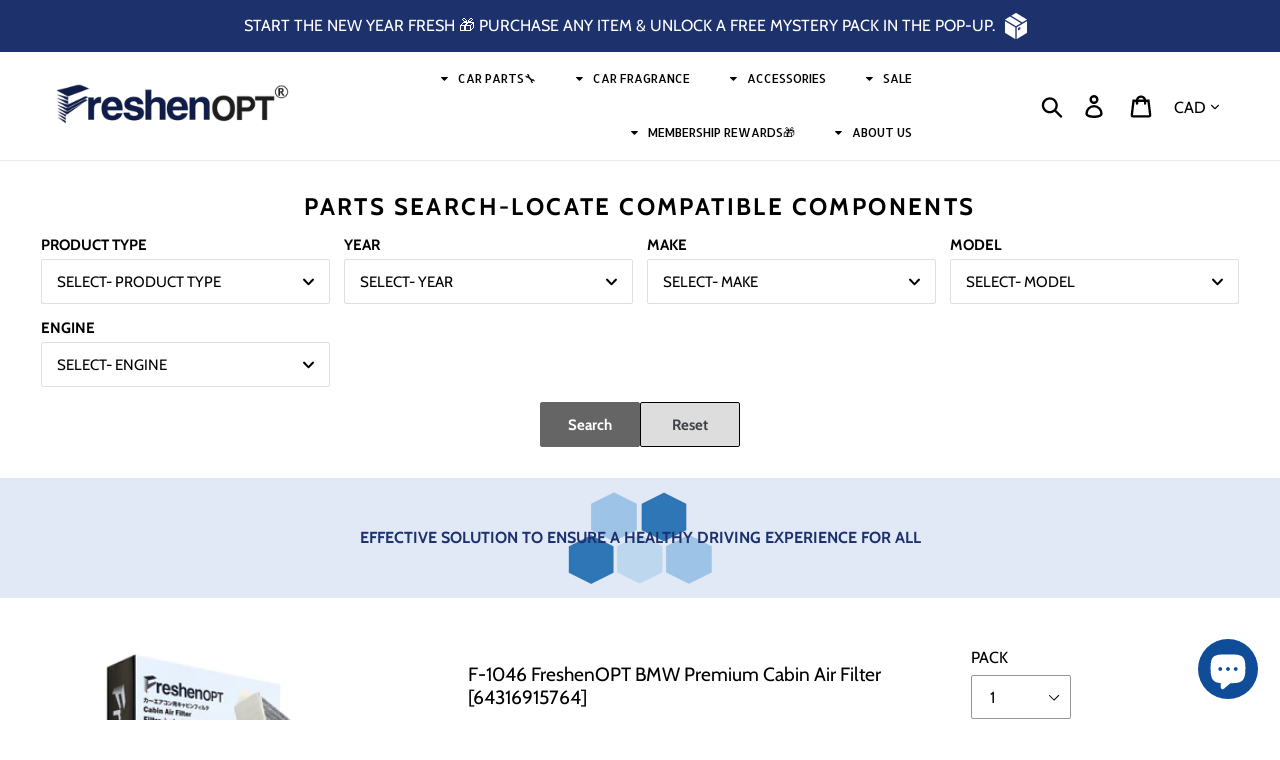

--- FILE ---
content_type: text/html; charset=utf-8
request_url: https://www.freshenopt.ca/products/f-1046
body_size: 51021
content:
<!doctype html>
<html class="no-js" lang="en">
  <head>
    
   <!-- Google Tag Manager -->
    <script>(function(w,d,s,l,i){w[l]=w[l]||[];w[l].push({'gtm.start':
    new Date().getTime(),event:'gtm.js'});var f=d.getElementsByTagName(s)[0],
    j=d.createElement(s),dl=l!='dataLayer'?'&l='+l:'';j.async=true;j.src=
    'https://www.googletagmanager.com/gtm.js?id='+i+dl;f.parentNode.insertBefore(j,f);
    })(window,document,'script','dataLayer','GTM-5KFS3G3');</script>
   <!-- End Google Tag Manager -->
    
    

<script type="text/javascript">
 // Google Page Speed Optimization
  window.YETT_BLACKLIST = [
    /cdn\.shopify\.com\/shopifycloud\/shopify\/assets\/storefront\/load_feature/,
    /cdn\.shopify\.com\/shopifycloud\/shopify\/assets\/shopify_pay\/storefront/,
    /cdn\.shopify\.com\/shopifycloud\/shopify\/assets\/storefront\/features/,
    //cdn\.shopify\.com\/shopifycloud\/shopify\/assets\/storefront\/bars\/preview_bar_injector/,
    /cdn\.judge\.me\/shopify_v2\/leex\.js/,
    /cdn\.judge\.me\/loader\.js/,
    /google-analytics\.com/,
    /www\.clarity\.ms\/tag/,    
    /googletagmanager\.com/,
    /connect\.facebook\.net/,
    /static\.klaviyo\.com\/onsite\/js\/klaviyo\.js/,
    /cdn\.shopify\.com\/s\/trekkie\.storefront/,
    /cdn\.shopify\.com\/shopifycloud\/shopify\/assets\/shop_events_listener/,
    /cdn\.shopify\.com\/shopifycloud\/web-pixels-manager/,
    /cdn\.shopify\.com\/shopifycloud\/boomerang/,
    /static-tracking\.klaviyo\.com\/onsite\/js\/fender_analytics/,
    /static-tracking\.klaviyo\.com\/onsite\/js\/static/,
    /static\.klaviyo\.com\/onsite\/js\/runtime/,
    /static\.klaviyo\.com\/onsite\/js\/sharedUtils/,
    /www\.clarity\.ms\/eus2\/s/,    
    /static\.afterpay\.com\/shopify-clearpay-javascript\.js/,
    /bat\.bing\.com\/bat\.js/,
    /cdn\.shopify\.com\/shopifycloud\/media-analytics/,
    /js\.afterpay\.com\/afterpay-1\.x\.js/,
    /cdn\.judge\.me\/widget\/base\.js/,
    /bat\.bing\.com\/p\/action/,
    // /cdn\.pagefly\.io\/pagefly\/3\.27\.2\/js/, 
    /cdn\.shopify\.com\/s\/files\/1\/0637\/0023\/8585\/t\/22\/assets\/size-chart-data\.aio\.min\.js/,
    /cdn\.judge\.me\/widget\/common\.js/,    
    /world\.backpainhelp\.com\/apps\/easylocation\/easylocation/,
    /googleads\.g\.doubleclick\.net\/pagead\/viewthroughconversion/,
    /www\.clarity\.ms\/tag\/cr4u0emxrn/,
    /cdn\.shopify\.com\/s\/files\/1\/0194\/1736\/6592\/t\/1\/assets\/booster-page-speed-optimizer\.js/,
    /a\.klaviyo\.com\/media\/js\/onsite\/onsite\.js/,
    /cdn\.judge\.me\/assets\/installed\.js/,
    /cdn\.static\.kiwisizing\.com\/SizingPlugin\.prod\.js/,
    /ecommplugins-scripts\.trustpilot\.com\/v2\.1\/js\/header\.min\.js/,
    /ecommplugins-trustboxsettings\.trustpilot\.com\/backpainhelp-com\.myshopify\.com\.js/,
    /widget\.trustpilot\.com\/bootstrap\/v5\/tp\.widget\.sync\.bootstrap\.min\.js/,
    /static\.rechargecdn\.com\/assets\/js\/widget\.min\.js/,
    /cdn\.shopify\.com\/shopifycloud\/shopify_chat\/storefront\/shopifyChatV1\.js/,
    /world\.backpainhelp\.com\/apps\/broken-link-manager\/redirect_broken/,
    /storage\.googleapis\.com\/gsf-scripts\/global-remarketing\/backpainhelp-com\.js/,
    /geolocation-recommendations\.shopifyapps\.com\/locale_bar\/script\.js/,

    /cdn\.salesfire\.co\.uk/,
    /widget\.trustpilot\.com\/bootstrap\/v5\/tp\.widget\.bootstrap\.min\.js/,
    /invitejs\.trustpilot\.com\/tp\.min\.js/,

  
    // /cdn\.pagefly\.io\/pagefly\/3\.27\.2\/core\/helper\.js/,
  
  
    
  ];

  // CSS & JS List
!function(t,e){"object"==typeof exports&&"undefined"!=typeof module?e(exports):"function"==typeof define&&define.amd?define(["exports"],e):e((t="undefined"!=typeof globalThis?globalThis:t||self).yett={})}(this,(function(t){"use strict";var e="javascript/blocked",r={blacklist:window.YETT_BLACKLIST,whitelist:window.YETT_WHITELIST},n={blacklisted:[]},i=function(t,n){return t&&(!n||n!==e)&&(!r.blacklist||r.blacklist.some((function(e){return e.test(t)})))&&(!r.whitelist||r.whitelist.every((function(e){return!e.test(t)})))},o=function(t){var e=t.getAttribute("src");return r.blacklist&&r.blacklist.every((function(t){return!t.test(e)}))||r.whitelist&&r.whitelist.some((function(t){return t.test(e)}))},c=[],l=[],a=[],s=new MutationObserver((function(t){for(var r=0;r<t.length;r++)for(var o=t[r].addedNodes,s=function(t){var r=o[t];if(1===r.nodeType&&"LINK"===r.tagName&&"stylesheet"==r.rel&&c.push(r.href.split("?")[0]),1===r.nodeType&&"SCRIPT"===r.tagName){""!==r.src&&null!==r.src&&l.push(r.src.split("?")[0]);var s=r.src,u=r.type;if(!1,i(s,u)){a.push(s),n.blacklisted.push([r,r.type]),r.type=e;r.addEventListener("beforescriptexecute",(function t(n){r.getAttribute("type")===e&&n.preventDefault(),r.removeEventListener("beforescriptexecute",t)})),r.parentElement&&r.parentElement.removeChild(r)}}},u=0;u<o.length;u++){s(u)}}));function u(t,e){var r=Object.keys(t);if(Object.getOwnPropertySymbols){var n=Object.getOwnPropertySymbols(t);e&&(n=n.filter((function(e){return Object.getOwnPropertyDescriptor(t,e).enumerable}))),r.push.apply(r,n)}return r}function p(t){for(var e=1;e<arguments.length;e++){var r=null!=arguments[e]?arguments[e]:{};e%2?u(Object(r),!0).forEach((function(e){f(t,e,r[e])})):Object.getOwnPropertyDescriptors?Object.defineProperties(t,Object.getOwnPropertyDescriptors(r)):u(Object(r)).forEach((function(e){Object.defineProperty(t,e,Object.getOwnPropertyDescriptor(r,e))}))}return t}function f(t,e,r){return e in t?Object.defineProperty(t,e,{value:r,enumerable:!0,configurable:!0,writable:!0}):t[e]=r,t}function d(t,e){return function(t){if(Array.isArray(t))return t}(t)||function(t,e){var r=null==t?null:"undefined"!=typeof Symbol&&t[Symbol.iterator]||t["@@iterator"];if(null==r)return;var n,i,o=[],c=!0,l=!1;try{for(r=r.call(t);!(c=(n=r.next()).done)&&(o.push(n.value),!e||o.length!==e);c=!0);}catch(t){l=!0,i=t}finally{try{c||null==r.return||r.return()}finally{if(l)throw i}}return o}(t,e)||b(t,e)||function(){throw new TypeError("Invalid attempt to destructure non-iterable instance.\nIn order to be iterable, non-array objects must have a [Symbol.iterator]() method.")}()}function y(t){return function(t){if(Array.isArray(t))return h(t)}(t)||function(t){if("undefined"!=typeof Symbol&&null!=t[Symbol.iterator]||null!=t["@@iterator"])return Array.from(t)}(t)||b(t)||function(){throw new TypeError("Invalid attempt to spread non-iterable instance.\nIn order to be iterable, non-array objects must have a [Symbol.iterator]() method.")}()}function b(t,e){if(t){if("string"==typeof t)return h(t,e);var r=Object.prototype.toString.call(t).slice(8,-1);return"Object"===r&&t.constructor&&(r=t.constructor.name),"Map"===r||"Set"===r?Array.from(t):"Arguments"===r||/^(?:Ui|I)nt(?:8|16|32)(?:Clamped)?Array$/.test(r)?h(t,e):void 0}}function h(t,e){(null==e||e>t.length)&&(e=t.length);for(var r=0,n=new Array(e);r<e;r++)n[r]=t[r];return n}s.observe(document.documentElement,{childList:!0,subtree:!0});var m=document.createElement,v={src:Object.getOwnPropertyDescriptor(HTMLScriptElement.prototype,"src"),type:Object.getOwnPropertyDescriptor(HTMLScriptElement.prototype,"type")};document.createElement=function(){for(var t=arguments.length,r=new Array(t),n=0;n<t;n++)r[n]=arguments[n];if("script"!==r[0].toLowerCase())return m.bind(document).apply(void 0,r);var o=m.bind(document).apply(void 0,r);try{Object.defineProperties(o,{src:p(p({},v.src),{},{set:function(t){i(t,o.type)&&v.type.set.call(this,e),v.src.set.call(this,t)}}),type:p(p({},v.type),{},{get:function(){var t=v.type.get.call(this);return t===e||i(this.src,t)?null:t},set:function(t){var r=i(o.src,o.type)?e:t;v.type.set.call(this,r)}})}),o.setAttribute=function(t,e){"type"===t||"src"===t?o[t]=e:HTMLScriptElement.prototype.setAttribute.call(o,t,e)}}catch(t){console.warn("Yett: unable to prevent script execution for script src ",o.src,".\n",'A likely cause would be because you are using a third-party browser extension that monkey patches the "document.createElement" function.')}return o};var w=new RegExp("[|\\{}()[\\]^$+*?.]","g");window.arr_injected_css=[],window.arr_injected_script=[],window.arr_blocked_script=[];t.unblock=function(){for(var t=arguments.length,i=new Array(t),u=0;u<t;u++)i[u]=arguments[u];i.length<1?(r.blacklist=[],r.whitelist=[]):(r.blacklist&&(r.blacklist=r.blacklist.filter((function(t){return i.every((function(e){return"string"==typeof e?!t.test(e):e instanceof RegExp?t.toString()!==e.toString():void 0}))}))),r.whitelist&&(r.whitelist=[].concat(y(r.whitelist),y(i.map((function(t){if("string"==typeof t){var e=".*"+t.replace(w,"\\$&")+".*";if(r.whitelist.every((function(t){return t.toString()!==e.toString()})))return new RegExp(e)}else if(t instanceof RegExp&&r.whitelist.every((function(e){return e.toString()!==t.toString()})))return t;return null})).filter(Boolean)))));for(var p=document.querySelectorAll('script[type="'.concat(e,'"]')),f=0;f<p.length;f++){var b=p[f];o(b)&&(n.blacklisted.push([b,"application/javascript"]),b.parentElement.removeChild(b))}var h=0;y(n.blacklisted).forEach((function(t,e){var r=d(t,2),i=r[0],c=r[1];if(o(i)){for(var l=document.createElement("script"),a=0;a<i.attributes.length;a++){var s=i.attributes[a];"src"!==s.name&&"type"!==s.name&&l.setAttribute(s.name,i.attributes[a].value)}""!=i.src&&l.setAttribute("src",i.src),l.setAttribute("type",c||"application/javascript"),l.appendChild(document.createTextNode(i.text)),document.head.appendChild(l),n.blacklisted.splice(e-h,1),h++}})),r.blacklist&&r.blacklist.length<1&&s.disconnect(),window.arr_injected_css=c,window.arr_injected_script=l,window.arr_blocked_script=a},Object.defineProperty(t,"__esModule",{value:!0})}));

  window.onscroll = function(){
   window.yett.unblock();
  };
 // End Google Page Speed Optimization
</script>


  

    <meta name="facebook-domain-verification" content="wgb2jem3k7z4g57j3ibuat0w3hxeh8">
    <meta name="viewport" content="width=device-width, initial-scale=1.0, height=device-height, minimum-scale=1.0">
    
    <!-- Facebook Pixel Code -->
    <script type="lazyloadscript">
      !function(f,b,e,v,n,t,s)
      {if(f.fbq)return;n=f.fbq=function(){n.callMethod?
      n.callMethod.apply(n,arguments):n.queue.push(arguments)};
      if(!f._fbq)f._fbq=n;n.push=n;n.loaded=!0;n.version='2.0';
      n.queue=[];t=b.createElement(e);t.async=!0;
      t.src=v;s=b.getElementsByTagName(e)[0];
      s.parentNode.insertBefore(t,s)}(window, document,'script',
      'https://connect.facebook.net/en_US/fbevents.js');
      fbq('init', '231196798933536');
      fbq('track', 'PageView');
    </script>
    <!-- End Facebook Pixel Code -->

    
    <script>
  var wpShopifyTracking = {}

  

  
    wpShopifyTracking.product =
      {
        collections: 'All cabin air filters,Best Selling Products,BMW,Cabin Air Filters F Series,New Arrivals',
        tags: ''
      }
  
</script>

    <img width="99999" alt=”” height="99999" style="pointer-events: none; position: absolute; top: 0; left: 0; width: 96vw; height: 96vh; max-width: 99vw; max-height: 99vh;" src="[data-uri]">
    <meta charset="utf-8">
    <meta http-equiv="X-UA-Compatible" content="IE=edge,chrome=1">
    <meta name="viewport" content="width=device-width,initial-scale=1">
    <meta name="theme-color" content="#000000">
    <meta name="google-site-verification" content="q_e8RrQJBkz3Ky1_POdcd7sRa9pLFOSHtW9CIiEVKB0">
    <link rel="canonical" href="https://www.freshenopt.ca/products/f-1046"><link rel="shortcut icon" href="//www.freshenopt.ca/cdn/shop/files/Website_Favicon_32x32.png?v=1698700669" type="image/png"><title>F-1046 FreshenOPT BMW Premium Cabin Air Filter [OE# 64316915764]
&ndash; FreshenOPT Auto Parts Inc.</title><meta name="description" content="FreshenOPT BMW Cabin Air Filter fits i8, Z4 (OE# 64316915764). 3-layer filter blocks dust &amp; odors. DIY install. Membership perks. Filtered Life"><!-- /snippets/social-meta-tags.liquid -->




<meta property="og:site_name" content="FreshenOPT Auto Parts Inc.">
<meta property="og:url" content="https://www.freshenopt.ca/products/f-1046">
<meta property="og:title" content="F-1046 FreshenOPT BMW Premium Cabin Air Filter [64316915764]">
<meta property="og:type" content="product">
<meta property="og:description" content="FreshenOPT BMW Cabin Air Filter fits i8, Z4 (OE# 64316915764). 3-layer filter blocks dust &amp; odors. DIY install. Membership perks. Filtered Life">

  <meta property="og:price:amount" content="40.00">
  <meta property="og:price:currency" content="CAD">

<meta property="og:image" content="http://www.freshenopt.ca/cdn/shop/files/F-1046_WEB_2025_1200x1200.png?v=1761599035"><meta property="og:image" content="http://www.freshenopt.ca/cdn/shop/products/F-1046AMZUPDATED_3_1200x1200.png?v=1761599035"><meta property="og:image" content="http://www.freshenopt.ca/cdn/shop/products/F-1046AMZUPDATED_2_1200x1200.png?v=1761599035">
<meta property="og:image:secure_url" content="https://www.freshenopt.ca/cdn/shop/files/F-1046_WEB_2025_1200x1200.png?v=1761599035"><meta property="og:image:secure_url" content="https://www.freshenopt.ca/cdn/shop/products/F-1046AMZUPDATED_3_1200x1200.png?v=1761599035"><meta property="og:image:secure_url" content="https://www.freshenopt.ca/cdn/shop/products/F-1046AMZUPDATED_2_1200x1200.png?v=1761599035">


  <meta name="twitter:site" content="@FreshenOpt">

<meta name="twitter:card" content="summary_large_image">
<meta name="twitter:title" content="F-1046 FreshenOPT BMW Premium Cabin Air Filter [64316915764]">
<meta name="twitter:description" content="FreshenOPT BMW Cabin Air Filter fits i8, Z4 (OE# 64316915764). 3-layer filter blocks dust &amp; odors. DIY install. Membership perks. Filtered Life">


    <link href="//www.freshenopt.ca/cdn/shop/t/2/assets/theme.scss.css?v=134046758158927233491762464763" rel="stylesheet" type="text/css" media="all" />
    <link href="//www.freshenopt.ca/cdn/shop/t/2/assets/hover-min.css?v=456973775647209191695713361" rel="stylesheet" type="text/css" media="all" />

    <script>
      var theme = {
        breakpoints: {
          medium: 750,
          large: 990,
          widescreen: 1400
        },
        strings: {
          addToCart: "Add to Cart",
          soldOut: "Sold out",
          unavailable: "Unavailable",
          regularPrice: "Regular price",
          salePrice: "Sale price",
          sale: "Sale",
          showMore: "Show More",
          showLess: "Show Less",
          addressError: "Error looking up that address",
          addressNoResults: "No results for that address",
          addressQueryLimit: "You have exceeded the Google API usage limit. Consider upgrading to a \u003ca href=\"https:\/\/developers.google.com\/maps\/premium\/usage-limits\"\u003ePremium Plan\u003c\/a\u003e.",
          authError: "There was a problem authenticating your Google Maps account.",
          newWindow: "Opens in a new window.",
          external: "Opens external website.",
          newWindowExternal: "Opens external website in a new window.",
          removeLabel: "Remove [product]",
          update: "Update",
          quantity: "Quantity",
          discountedTotal: "Discounted total",
          regularTotal: "Regular total",
          priceColumn: "See Price column for discount details.",
          quantityMinimumMessage: "Quantity must be 1 or more",
          cartError: "There was an error while updating your cart. Please try again.",
          removedItemMessage: "Removed \u003cspan class=\"cart__removed-product-details\"\u003e([quantity]) [link]\u003c\/span\u003e from your cart.",
          unitPrice: "Unit price",
          unitPriceSeparator: "per",
          oneCartCount: "1 item",
          otherCartCount: "[count] items",
          quantityLabel: "Quantity: [count]"
        },
        moneyFormat: "${{amount}}",
        moneyFormatWithCurrency: "${{amount}} CAD"
      }

      document.documentElement.className = document.documentElement.className.replace('no-js', 'js');
    </script><script data-src="//www.freshenopt.ca/cdn/shop/t/2/assets/lazysizes.js?v=94224023136283657951695713361" async="async"></script>
    <script src="//www.freshenopt.ca/cdn/shop/t/2/assets/vendor.js?v=12001839194546984181695713361" defer="defer"></script>
    <script src="//www.freshenopt.ca/cdn/shop/t/2/assets/theme.js?v=102187228162136684851695713361" defer="defer"></script>
    <script data-src="//www.freshenopt.ca/cdn/shop/t/2/assets/alpine.min.js?v=79002477437850697191695713361"></script>
    
  
   <script>window.performance && window.performance.mark && window.performance.mark('shopify.content_for_header.start');</script><meta id="shopify-digital-wallet" name="shopify-digital-wallet" content="/28732358740/digital_wallets/dialog">
<meta name="shopify-checkout-api-token" content="d9783b48063cb24060fb71f674468bab">
<meta id="in-context-paypal-metadata" data-shop-id="28732358740" data-venmo-supported="false" data-environment="production" data-locale="en_US" data-paypal-v4="true" data-currency="CAD">
<link rel="alternate" hreflang="x-default" href="https://www.freshenopt.ca/products/f-1046">
<link rel="alternate" hreflang="en" href="https://www.freshenopt.ca/products/f-1046">
<link rel="alternate" hreflang="en-US" href="https://www.freshenopt.com/products/f-1046">
<link rel="alternate" type="application/json+oembed" href="https://www.freshenopt.ca/products/f-1046.oembed">
<script async="async" src="/checkouts/internal/preloads.js?locale=en-CA"></script>
<link rel="preconnect" href="https://shop.app" crossorigin="anonymous">
<script async="async" data-src="https://shop.app/checkouts/internal/preloads.js?locale=en-CA&shop_id=28732358740" crossorigin="anonymous"></script>
<script id="apple-pay-shop-capabilities" type="application/json">{"shopId":28732358740,"countryCode":"CA","currencyCode":"CAD","merchantCapabilities":["supports3DS"],"merchantId":"gid:\/\/shopify\/Shop\/28732358740","merchantName":"FreshenOPT Auto Parts Inc.","requiredBillingContactFields":["postalAddress","email","phone"],"requiredShippingContactFields":["postalAddress","email","phone"],"shippingType":"shipping","supportedNetworks":["visa","masterCard","amex","discover","interac","jcb"],"total":{"type":"pending","label":"FreshenOPT Auto Parts Inc.","amount":"1.00"},"shopifyPaymentsEnabled":true,"supportsSubscriptions":true}</script>
<script id="shopify-features" type="application/json">{"accessToken":"d9783b48063cb24060fb71f674468bab","betas":["rich-media-storefront-analytics"],"domain":"www.freshenopt.ca","predictiveSearch":true,"shopId":28732358740,"locale":"en"}</script>
<script>var Shopify = Shopify || {};
Shopify.shop = "freshenopt.myshopify.com";
Shopify.locale = "en";
Shopify.currency = {"active":"CAD","rate":"1.0"};
Shopify.country = "CA";
Shopify.theme = {"name":"Copy of FreshenOPT [spped work OPT]","id":122292306004,"schema_name":"Debut","schema_version":"14.3.1","theme_store_id":796,"role":"main"};
Shopify.theme.handle = "null";
Shopify.theme.style = {"id":null,"handle":null};
Shopify.cdnHost = "www.freshenopt.ca/cdn";
Shopify.routes = Shopify.routes || {};
Shopify.routes.root = "/";</script>
<script type="module">!function(o){(o.Shopify=o.Shopify||{}).modules=!0}(window);</script>
<script>!function(o){function n(){var o=[];function n(){o.push(Array.prototype.slice.apply(arguments))}return n.q=o,n}var t=o.Shopify=o.Shopify||{};t.loadFeatures=n(),t.autoloadFeatures=n()}(window);</script>
<script>
  window.ShopifyPay = window.ShopifyPay || {};
  window.ShopifyPay.apiHost = "shop.app\/pay";
  window.ShopifyPay.redirectState = null;
</script>
<script id="shop-js-analytics" type="application/json">{"pageType":"product"}</script>
<script defer="defer" async type="module" data-src="//www.freshenopt.ca/cdn/shopifycloud/shop-js/modules/v2/client.init-shop-cart-sync_BN7fPSNr.en.esm.js"></script>
<script defer="defer" async type="module" data-src="//www.freshenopt.ca/cdn/shopifycloud/shop-js/modules/v2/chunk.common_Cbph3Kss.esm.js"></script>
<script defer="defer" async type="module" data-src="//www.freshenopt.ca/cdn/shopifycloud/shop-js/modules/v2/chunk.modal_DKumMAJ1.esm.js"></script>
<script type="module">
  await import("//www.freshenopt.ca/cdn/shopifycloud/shop-js/modules/v2/client.init-shop-cart-sync_BN7fPSNr.en.esm.js");
await import("//www.freshenopt.ca/cdn/shopifycloud/shop-js/modules/v2/chunk.common_Cbph3Kss.esm.js");
await import("//www.freshenopt.ca/cdn/shopifycloud/shop-js/modules/v2/chunk.modal_DKumMAJ1.esm.js");

  window.Shopify.SignInWithShop?.initShopCartSync?.({"fedCMEnabled":true,"windoidEnabled":true});

</script>
<script>
  window.Shopify = window.Shopify || {};
  if (!window.Shopify.featureAssets) window.Shopify.featureAssets = {};
  window.Shopify.featureAssets['shop-js'] = {"shop-cart-sync":["modules/v2/client.shop-cart-sync_CJVUk8Jm.en.esm.js","modules/v2/chunk.common_Cbph3Kss.esm.js","modules/v2/chunk.modal_DKumMAJ1.esm.js"],"init-fed-cm":["modules/v2/client.init-fed-cm_7Fvt41F4.en.esm.js","modules/v2/chunk.common_Cbph3Kss.esm.js","modules/v2/chunk.modal_DKumMAJ1.esm.js"],"init-shop-email-lookup-coordinator":["modules/v2/client.init-shop-email-lookup-coordinator_Cc088_bR.en.esm.js","modules/v2/chunk.common_Cbph3Kss.esm.js","modules/v2/chunk.modal_DKumMAJ1.esm.js"],"init-windoid":["modules/v2/client.init-windoid_hPopwJRj.en.esm.js","modules/v2/chunk.common_Cbph3Kss.esm.js","modules/v2/chunk.modal_DKumMAJ1.esm.js"],"shop-button":["modules/v2/client.shop-button_B0jaPSNF.en.esm.js","modules/v2/chunk.common_Cbph3Kss.esm.js","modules/v2/chunk.modal_DKumMAJ1.esm.js"],"shop-cash-offers":["modules/v2/client.shop-cash-offers_DPIskqss.en.esm.js","modules/v2/chunk.common_Cbph3Kss.esm.js","modules/v2/chunk.modal_DKumMAJ1.esm.js"],"shop-toast-manager":["modules/v2/client.shop-toast-manager_CK7RT69O.en.esm.js","modules/v2/chunk.common_Cbph3Kss.esm.js","modules/v2/chunk.modal_DKumMAJ1.esm.js"],"init-shop-cart-sync":["modules/v2/client.init-shop-cart-sync_BN7fPSNr.en.esm.js","modules/v2/chunk.common_Cbph3Kss.esm.js","modules/v2/chunk.modal_DKumMAJ1.esm.js"],"init-customer-accounts-sign-up":["modules/v2/client.init-customer-accounts-sign-up_CfPf4CXf.en.esm.js","modules/v2/client.shop-login-button_DeIztwXF.en.esm.js","modules/v2/chunk.common_Cbph3Kss.esm.js","modules/v2/chunk.modal_DKumMAJ1.esm.js"],"pay-button":["modules/v2/client.pay-button_CgIwFSYN.en.esm.js","modules/v2/chunk.common_Cbph3Kss.esm.js","modules/v2/chunk.modal_DKumMAJ1.esm.js"],"init-customer-accounts":["modules/v2/client.init-customer-accounts_DQ3x16JI.en.esm.js","modules/v2/client.shop-login-button_DeIztwXF.en.esm.js","modules/v2/chunk.common_Cbph3Kss.esm.js","modules/v2/chunk.modal_DKumMAJ1.esm.js"],"avatar":["modules/v2/client.avatar_BTnouDA3.en.esm.js"],"init-shop-for-new-customer-accounts":["modules/v2/client.init-shop-for-new-customer-accounts_CsZy_esa.en.esm.js","modules/v2/client.shop-login-button_DeIztwXF.en.esm.js","modules/v2/chunk.common_Cbph3Kss.esm.js","modules/v2/chunk.modal_DKumMAJ1.esm.js"],"shop-follow-button":["modules/v2/client.shop-follow-button_BRMJjgGd.en.esm.js","modules/v2/chunk.common_Cbph3Kss.esm.js","modules/v2/chunk.modal_DKumMAJ1.esm.js"],"checkout-modal":["modules/v2/client.checkout-modal_B9Drz_yf.en.esm.js","modules/v2/chunk.common_Cbph3Kss.esm.js","modules/v2/chunk.modal_DKumMAJ1.esm.js"],"shop-login-button":["modules/v2/client.shop-login-button_DeIztwXF.en.esm.js","modules/v2/chunk.common_Cbph3Kss.esm.js","modules/v2/chunk.modal_DKumMAJ1.esm.js"],"lead-capture":["modules/v2/client.lead-capture_DXYzFM3R.en.esm.js","modules/v2/chunk.common_Cbph3Kss.esm.js","modules/v2/chunk.modal_DKumMAJ1.esm.js"],"shop-login":["modules/v2/client.shop-login_CA5pJqmO.en.esm.js","modules/v2/chunk.common_Cbph3Kss.esm.js","modules/v2/chunk.modal_DKumMAJ1.esm.js"],"payment-terms":["modules/v2/client.payment-terms_BxzfvcZJ.en.esm.js","modules/v2/chunk.common_Cbph3Kss.esm.js","modules/v2/chunk.modal_DKumMAJ1.esm.js"]};
</script>
<script>(function() {
  var isLoaded = false;
  function asyncLoad() {
    if (isLoaded) return;
    isLoaded = true;
    var urls = ["https:\/\/static.klaviyo.com\/onsite\/js\/klaviyo.js?company_id=Y4g2u6\u0026shop=freshenopt.myshopify.com","https:\/\/static.klaviyo.com\/onsite\/js\/klaviyo.js?company_id=Y4g2u6\u0026shop=freshenopt.myshopify.com","\/\/cdn.shopify.com\/proxy\/08a8940e3f3303325bcff0b0389c5cb4faaaa9cd1e76e64a4a4a0ed948caad84\/storage.googleapis.com\/timesact-resources\/scripts\/timesactV3.js?shop=freshenopt.myshopify.com\u0026sp-cache-control=cHVibGljLCBtYXgtYWdlPTkwMA","https:\/\/api.fastbundle.co\/scripts\/src.js?shop=freshenopt.myshopify.com","https:\/\/api.fastbundle.co\/scripts\/script_tag.js?shop=freshenopt.myshopify.com"];
    for (var i = 0; i < urls.length; i++) {
      var s = document.createElement('script');
      s.type = 'text/javascript';
      s.async = true;
      s.src = urls[i];
      var x = document.getElementsByTagName('script')[0];
      x.parentNode.insertBefore(s, x);
    }
  };
  document.addEventListener('asyncLazyLoad',function(event){asyncLoad();});if(window.attachEvent) {
    window.attachEvent('onload', function(){});
  } else {
    window.addEventListener('load', function(){}, false);
  }
})();</script>
<script id="__st">var __st={"a":28732358740,"offset":-18000,"reqid":"7cbd98ff-92e5-40b1-89cd-f80321579328-1769811383","pageurl":"www.freshenopt.ca\/products\/f-1046","u":"f7be32d21263","p":"product","rtyp":"product","rid":4660028047444};</script>
<script>window.ShopifyPaypalV4VisibilityTracking = true;</script>
<script id="form-persister">!function(){'use strict';const t='contact',e='new_comment',n=[[t,t],['blogs',e],['comments',e],[t,'customer']],o='password',r='form_key',c=['recaptcha-v3-token','g-recaptcha-response','h-captcha-response',o],s=()=>{try{return window.sessionStorage}catch{return}},i='__shopify_v',u=t=>t.elements[r],a=function(){const t=[...n].map((([t,e])=>`form[action*='/${t}']:not([data-nocaptcha='true']) input[name='form_type'][value='${e}']`)).join(',');var e;return e=t,()=>e?[...document.querySelectorAll(e)].map((t=>t.form)):[]}();function m(t){const e=u(t);a().includes(t)&&(!e||!e.value)&&function(t){try{if(!s())return;!function(t){const e=s();if(!e)return;const n=u(t);if(!n)return;const o=n.value;o&&e.removeItem(o)}(t);const e=Array.from(Array(32),(()=>Math.random().toString(36)[2])).join('');!function(t,e){u(t)||t.append(Object.assign(document.createElement('input'),{type:'hidden',name:r})),t.elements[r].value=e}(t,e),function(t,e){const n=s();if(!n)return;const r=[...t.querySelectorAll(`input[type='${o}']`)].map((({name:t})=>t)),u=[...c,...r],a={};for(const[o,c]of new FormData(t).entries())u.includes(o)||(a[o]=c);n.setItem(e,JSON.stringify({[i]:1,action:t.action,data:a}))}(t,e)}catch(e){console.error('failed to persist form',e)}}(t)}const f=t=>{if('true'===t.dataset.persistBound)return;const e=function(t,e){const n=function(t){return'function'==typeof t.submit?t.submit:HTMLFormElement.prototype.submit}(t).bind(t);return function(){let t;return()=>{t||(t=!0,(()=>{try{e(),n()}catch(t){(t=>{console.error('form submit failed',t)})(t)}})(),setTimeout((()=>t=!1),250))}}()}(t,(()=>{m(t)}));!function(t,e){if('function'==typeof t.submit&&'function'==typeof e)try{t.submit=e}catch{}}(t,e),t.addEventListener('submit',(t=>{t.preventDefault(),e()})),t.dataset.persistBound='true'};!function(){function t(t){const e=(t=>{const e=t.target;return e instanceof HTMLFormElement?e:e&&e.form})(t);e&&m(e)}document.addEventListener('submit',t),document.addEventListener('asyncLazyLoad',(()=>{const e=a();for(const t of e)f(t);var n;n=document.body,new window.MutationObserver((t=>{for(const e of t)if('childList'===e.type&&e.addedNodes.length)for(const t of e.addedNodes)1===t.nodeType&&'FORM'===t.tagName&&a().includes(t)&&f(t)})).observe(n,{childList:!0,subtree:!0,attributes:!1}),document.removeEventListener('submit',t)}))}()}();</script>
<script integrity="sha256-4kQ18oKyAcykRKYeNunJcIwy7WH5gtpwJnB7kiuLZ1E=" data-source-attribution="shopify.loadfeatures" defer="defer" data-src="//www.freshenopt.ca/cdn/shopifycloud/storefront/assets/storefront/load_feature-a0a9edcb.js" crossorigin="anonymous"></script>
<script crossorigin="anonymous" defer="defer" data-src="//www.freshenopt.ca/cdn/shopifycloud/storefront/assets/shopify_pay/storefront-65b4c6d7.js?v=20250812"></script>
<script data-source-attribution="shopify.dynamic_checkout.dynamic.init">var Shopify=Shopify||{};Shopify.PaymentButton=Shopify.PaymentButton||{isStorefrontPortableWallets:!0,init:function(){window.Shopify.PaymentButton.init=function(){};var t=document.createElement("script");t.data-src="https://www.freshenopt.ca/cdn/shopifycloud/portable-wallets/latest/portable-wallets.en.js",t.type="module",document.head.appendChild(t)}};
</script>
<script data-source-attribution="shopify.dynamic_checkout.buyer_consent">
  function portableWalletsHideBuyerConsent(e){var t=document.getElementById("shopify-buyer-consent"),n=document.getElementById("shopify-subscription-policy-button");t&&n&&(t.classList.add("hidden"),t.setAttribute("aria-hidden","true"),n.removeEventListener("click",e))}function portableWalletsShowBuyerConsent(e){var t=document.getElementById("shopify-buyer-consent"),n=document.getElementById("shopify-subscription-policy-button");t&&n&&(t.classList.remove("hidden"),t.removeAttribute("aria-hidden"),n.addEventListener("click",e))}window.Shopify?.PaymentButton&&(window.Shopify.PaymentButton.hideBuyerConsent=portableWalletsHideBuyerConsent,window.Shopify.PaymentButton.showBuyerConsent=portableWalletsShowBuyerConsent);
</script>
<script data-source-attribution="shopify.dynamic_checkout.cart.bootstrap">document.addEventListener("DOMContentLoaded",(function(){function t(){return document.querySelector("shopify-accelerated-checkout-cart, shopify-accelerated-checkout")}if(t())Shopify.PaymentButton.init();else{new MutationObserver((function(e,n){t()&&(Shopify.PaymentButton.init(),n.disconnect())})).observe(document.body,{childList:!0,subtree:!0})}}));
</script>
<link id="shopify-accelerated-checkout-styles" rel="stylesheet" media="screen" href="https://www.freshenopt.ca/cdn/shopifycloud/portable-wallets/latest/accelerated-checkout-backwards-compat.css" crossorigin="anonymous">
<style id="shopify-accelerated-checkout-cart">
        #shopify-buyer-consent {
  margin-top: 1em;
  display: inline-block;
  width: 100%;
}

#shopify-buyer-consent.hidden {
  display: none;
}

#shopify-subscription-policy-button {
  background: none;
  border: none;
  padding: 0;
  text-decoration: underline;
  font-size: inherit;
  cursor: pointer;
}

#shopify-subscription-policy-button::before {
  box-shadow: none;
}

      </style>

<script>window.performance && window.performance.mark && window.performance.mark('shopify.content_for_header.end');</script>
  
    <script data-src="https://www.dwin1.com/19038.js" type="text/javascript" defer="defer"></script>
  <!-- BEGIN app block: shopify://apps/globo-mega-menu/blocks/app-embed/7a00835e-fe40-45a5-a615-2eb4ab697b58 -->
<link href="//cdn.shopify.com/extensions/019c08e6-4e57-7c02-a6cb-a27823536122/menufrontend-308/assets/main-navigation-styles.min.css" rel="stylesheet" type="text/css" media="all" />
<link href="//cdn.shopify.com/extensions/019c08e6-4e57-7c02-a6cb-a27823536122/menufrontend-308/assets/theme-styles.min.css" rel="stylesheet" type="text/css" media="all" />
<script type="text/javascript" hs-ignore data-cookieconsent="ignore" data-ccm-injected>
document.getElementsByTagName('html')[0].classList.add('globo-menu-loading');
window.GloboMenuConfig = window.GloboMenuConfig || {}
window.GloboMenuConfig.curLocale = "en";
window.GloboMenuConfig.shop = "freshenopt.myshopify.com";
window.GloboMenuConfig.GloboMenuLocale = "en";
window.GloboMenuConfig.locale = "en";
window.menuRootUrl = "";
window.GloboMenuCustomer = false;
window.GloboMenuAssetsUrl = 'https://cdn.shopify.com/extensions/019c08e6-4e57-7c02-a6cb-a27823536122/menufrontend-308/assets/';
window.GloboMenuFilesUrl = '//www.freshenopt.ca/cdn/shop/files/';
window.GloboMenuLinklists = {"footer": [{'url' :"https:\/\/freshenopt.b2bwave.com\/", 'title': "Become Our Partners"},{'url' :"https:\/\/www.freshenopt.ca\/pages\/contact-us", 'title': "Contact Us"},{'url' :"\/policies\/refund-policy", 'title': "Exchange \u0026 Refund Policy"},{'url' :"https:\/\/www.freshenopt.ca\/policies\/shipping-policy", 'title': "Shipping Policy"},{'url' :"\/blogs\/news", 'title': "Blogs"},{'url' :"\/policies\/terms-of-service", 'title': "Website Terms of Service"},{'url' :"\/pages\/privacy", 'title': "Privacy Policy"}],"customer-account-main-menu": [{'url' :"\/", 'title': "Shop"},{'url' :"https:\/\/account.freshenopt.ca\/orders?locale=en\u0026region_country=CA", 'title': "Orders"}]}
window.GloboMenuConfig.is_app_embedded = true;
window.showAdsInConsole = true;
</script>
<link href="//cdn.shopify.com/extensions/019c08e6-4e57-7c02-a6cb-a27823536122/menufrontend-308/assets/font-awesome.min.css" rel="stylesheet" type="text/css" media="all" />


<link href="https://cdn.shopify.com/extensions/019c08e6-4e57-7c02-a6cb-a27823536122/menufrontend-308/assets/globo.menu.replace.js" as="script" rel="preload"><script hs-ignore data-cookieconsent="ignore" data-ccm-injected type="text/javascript">
  window.GloboMenus = window.GloboMenus || [];
  var menuKey = "122573";
  window.GloboMenus[menuKey] = window.GloboMenus[menuKey] || {};
  window.GloboMenus[menuKey].id = menuKey;window.GloboMenus[menuKey].replacement = {"type":"auto","main_menu_selector":null,"mobile_menu_selector":null};window.GloboMenus[menuKey].type = "main";
  window.GloboMenus[menuKey].schedule = {"enable":false,"from":"0","to":"0"};
  window.GloboMenus[menuKey].settings ={"font":{"tab_fontsize":"12","menu_fontsize":"12","tab_fontfamily":"Allerta","tab_fontweight":"regular","menu_fontfamily":"Allerta","menu_fontweight":"regular","tab_fontfamily_2":"Lato","menu_fontfamily_2":"Lato","submenu_text_fontsize":"12","tab_fontfamily_custom":true,"menu_fontfamily_custom":false,"submenu_text_fontfamily":"Allerta","submenu_text_fontweight":"regular","submenu_heading_fontsize":"12","submenu_text_fontfamily_2":"Arimo","submenu_heading_fontfamily":"Allerta","submenu_heading_fontweight":"regular","submenu_description_fontsize":"12","submenu_heading_fontfamily_2":"Bitter","submenu_description_fontfamily":"Allerta","submenu_description_fontweight":"regular","submenu_text_fontfamily_custom":false,"submenu_description_fontfamily_2":"Indie Flower","submenu_heading_fontfamily_custom":false,"submenu_description_fontfamily_custom":true},"color":{"menu_text":"rgba(0, 0, 0, 1)","menu_border":"rgba(0, 0, 0, 1)","submenu_text":"#313131","atc_text_color":"#FFFFFF","submenu_border":"#d1d1d1","menu_background":"rgba(255, 255, 255, 1)","menu_text_hover":"rgba(255, 253, 253, 1)","sale_text_color":"#ffffff","submenu_heading":"rgba(56, 89, 49, 1)","tab_heading_color":"#202020","soldout_text_color":"#757575","submenu_background":"#ffffff","submenu_text_hover":"#000000","submenu_description":"#969696","atc_background_color":"#1F1F1F","atc_text_color_hover":"#FFFFFF","tab_background_hover":"#d9d9d9","menu_background_hover":"rgba(29, 24, 24, 1)","sale_background_color":"#ec523e","soldout_background_color":"#d5d5d5","tab_heading_active_color":"#000000","submenu_description_hover":"#4d5bcd","atc_background_color_hover":"#000000"},"general":{"asap":true,"align":"right","border":false,"search":false,"trigger":"hover","indicators":false,"responsive":"768","transition":"fade","menu_padding":"20","carousel_loop":true,"mobile_border":false,"mobile_trigger":"click_toggle","submenu_border":true,"tab_lineheight":"50","menu_lineheight":"50","lazy_load_enable":true,"transition_delay":"150","transition_speed":"300","carousel_auto_play":true,"dropdown_lineheight":"50","linklist_lineheight":"30","mobile_sticky_header":true,"desktop_sticky_header":true},"language":{"name":"Name","sale":"Sale","send":"Send","view":"View details","email":"Email","phone":"Phone Number","search":"Search for...","message":"Message","sold_out":"Sold out","add_to_cart":"Add to cart"}};
  window.GloboMenus[menuKey].itemsLength = 6;
</script><script type="template/html" id="globoMenu122573HTML"><ul class="gm-menu gm-menu-122573 gm-submenu-align-right gm-menu-trigger-hover gm-transition-fade" data-menu-id="122573" data-transition-speed="300" data-transition-delay="150">
<li data-gmmi="0" data-gmdi="0" class="gm-item gm-level-0 gm-has-submenu gm-submenu-mega gm-submenu-align-full"><a class="gm-target" title="CAR PARTS🔧"><i class="gm-icon fa fa-caret-down"></i><span class="gm-text">CAR PARTS🔧</span></a><div 
      class="gm-submenu gm-mega gm-submenu-bordered" 
      style=""
    ><div style="" class="submenu-background"></div>
      <ul class="gm-grid">
<li class="gm-item gm-grid-item gmcol-3 gm-has-submenu"><ul style="--columns:1" class="gm-links">
<li class="gm-item gm-heading"><div class="gm-target" title="🚘CAR FILTERS"><span class="gm-text">🚘CAR FILTERS</span></div>
</li>
<li class="gm-item"><a class="gm-target" title="CABIN AIR FILTERS" href="https://www.freshenopt.ca/collections"><i class="gm-icon fa fa-caret-right"></i><span class="gm-text">CABIN AIR FILTERS</span></a>
</li>
<li class="gm-item"><a class="gm-target" title="ENGINE AIR FILTERS" href="https://www.freshenopt.ca/collections/engine-air-filter"><i class="gm-icon fa fa-caret-right"></i><span class="gm-text">ENGINE AIR FILTERS</span></a>
</li>
<li class="gm-item"><a class="gm-target" title="OTHER MARKETPLACE FILTERS" href="https://www.freshenopt.ca/collections/other-marketplace"><i class="gm-icon fa fa-caret-right"></i><span class="gm-text">OTHER MARKETPLACE FILTERS</span></a>
</li></ul>
</li>
<li class="gm-item gm-grid-item gmcol-3 gm-has-submenu"><ul style="--columns:1" class="gm-links">
<li class="gm-item gm-heading"><div class="gm-target" title="⚙️A/C PARTS"><span class="gm-text">⚙️A/C PARTS</span></div>
</li>
<li class="gm-item"><a class="gm-target" title="CONDENSERS" href="https://www.freshenopt.ca/collections/a-c-condenser"><i class="gm-icon fa fa-caret-right"></i><span class="gm-text">CONDENSERS</span></a>
</li>
<li class="gm-item"><a class="gm-target" title="EVAPORATORS" href="https://www.freshenopt.ca/collections/a-c-evaporator"><i class="gm-icon fa fa-caret-right"></i><span class="gm-text">EVAPORATORS</span></a>
</li>
<li class="gm-item"><a class="gm-target" title="EXPANSION VALVES" href="https://www.freshenopt.ca/collections/a-c-expansion-valve"><i class="gm-icon fa fa-caret-right"></i><span class="gm-text">EXPANSION VALVES</span></a>
</li>
<li class="gm-item"><a class="gm-target" title="RECEIVER DRIERS" href="https://www.freshenopt.ca/collections/a-c-drier"><i class="gm-icon fa fa-caret-right"></i><span class="gm-text">RECEIVER DRIERS</span></a>
</li>
<li class="gm-item"><a class="gm-target" title="HOSES" href="https://www.freshenopt.ca/collections/a-c-hose"><i class="gm-icon fa fa-caret-right"></i><span class="gm-text">HOSES</span></a>
</li></ul>
</li>
<li class="gm-item gm-grid-item gmcol-2 gm-image-1">
    <div class="gm-image"  style="--gm-item-image-width:auto">
      <a title="" href="https://www.freshenopt.ca/collections"><img
            srcSet="[data-uri]"
            data-sizes="auto"
            data-src="//www.freshenopt.ca/cdn/shop/files/1754197140_0_{width}x.png?v=11494877589830127634"
            width=""
            height=""
            data-widths="[40, 100, 140, 180, 250, 260, 275, 305, 440, 610, 720, 930, 1080, 1200, 1640, 2048]"
            class="gmlazyload "
            alt=""
            title=""
          /></a>
    </div>
  </li>
<li class="gm-item gm-grid-item gmcol-2 gm-image-1">
    <div class="gm-image"  style="--gm-item-image-width:auto">
      <a title="" href=""><img
            srcSet="[data-uri]"
            data-sizes="auto"
            data-src="//www.freshenopt.ca/cdn/shop/files/1754206386_0_{width}x.png?v=3651264561300834869"
            width=""
            height=""
            data-widths="[40, 100, 140, 180, 250, 260, 275, 305, 440, 610, 720, 930, 1080, 1200, 1640, 2048]"
            class="gmlazyload "
            alt=""
            title=""
          /></a>
    </div>
  </li>
<li class="gm-item gm-grid-item gmcol-2 gm-image-1">
    <div class="gm-image"  style="--gm-item-image-width:auto">
      <a title="" href=""><img
            srcSet="[data-uri]"
            data-sizes="auto"
            data-src="//www.freshenopt.ca/cdn/shop/files/1754197178_0_{width}x.png?v=8888069658809718194"
            width=""
            height=""
            data-widths="[40, 100, 140, 180, 250, 260, 275, 305, 440, 610, 720, 930, 1080, 1200, 1640, 2048]"
            class="gmlazyload "
            alt=""
            title=""
          /></a>
    </div>
  </li></ul>
    </div></li>

<li data-gmmi="1" data-gmdi="1" class="gm-item gm-level-0 gm-has-submenu gm-submenu-mega gm-submenu-align-full"><a class="gm-target" title="CAR FRAGRANCE"><i class="gm-icon fa fa-caret-down"></i><span class="gm-text">CAR FRAGRANCE</span></a><div 
      class="gm-submenu gm-mega gm-submenu-bordered" 
      style=""
    ><div style="" class="submenu-background"></div>
      <ul class="gm-grid">
<li class="gm-item gm-grid-item gmcol-3 gm-image-1">
    <div class="gm-image"  style="--gm-item-image-width:auto">
      <a title="" target='_blank' href="https://www.freshenopt.ca/collections/aroma-diffusers"><img
            srcSet="[data-uri]"
            data-sizes="auto"
            data-src="//www.freshenopt.ca/cdn/shop/files/1754198119_0_{width}x.png?v=4263"
            width=""
            height=""
            data-widths="[40, 100, 140, 180, 250, 260, 275, 305, 440, 610, 720, 930, 1080, 1200, 1640, 2048]"
            class="gmlazyload "
            alt=""
            title=""
          /></a>
    </div>
  </li>
<li class="gm-item gm-grid-item gmcol-3 gm-has-submenu"><ul style="--columns:1" class="gm-links">
<li class="gm-item gm-heading"><div class="gm-target" title="🌬️CAR AROMA CLIPS"><span class="gm-text">🌬️CAR AROMA CLIPS</span></div>
</li>
<li class="gm-item"><a class="gm-target" title="AROMA VENT CLIPS &amp; O-RING SCENTS" href="https://www.freshenopt.ca/collections/aroma-diffusers"><i class="gm-icon fa fa-caret-right"></i><span class="gm-text">AROMA VENT CLIPS & O-RING SCENTS</span></a>
</li></ul>
</li>
<li class="gm-item gm-grid-item gmcol-3 gm-has-submenu"><ul style="--columns:1" class="gm-links">
<li class="gm-item gm-heading"><div class="gm-target" title="🍃AIR FRESHENERS"><span class="gm-text">🍃AIR FRESHENERS</span></div>
</li>
<li class="gm-item"><a class="gm-target" title="HANGING AIR FRESHENERS" href="https://www.freshenopt.ca/collections/air-freshener"><i class="gm-icon fa fa-caret-right"></i><span class="gm-text">HANGING AIR FRESHENERS</span></a>
</li></ul>
</li>
<li class="gm-item gm-grid-item gmcol-3 gm-has-submenu"><ul style="--columns:1" class="gm-links">
<li class="gm-item gm-heading"><div class="gm-target" title="💡SMART OIL AIR DIFFUSERS"><span class="gm-text">💡SMART OIL AIR DIFFUSERS</span></div>
</li>
<li class="gm-item"><a class="gm-target" title="RECHARGEABLE ESSENTIAL OIL DIFFUSERS" href="https://www.freshenopt.ca/collections/smart-oil-diffuser"><i class="gm-icon fa fa-caret-right"></i><span class="gm-text">RECHARGEABLE ESSENTIAL OIL DIFFUSERS</span></a>
</li></ul>
</li></ul>
    </div></li>

<li data-gmmi="2" data-gmdi="2" class="gm-item gm-level-0 gm-has-submenu gm-submenu-mega gm-submenu-align-full"><a class="gm-target" title="ACCESSORIES"><i class="gm-icon fa fa-caret-down"></i><span class="gm-text">ACCESSORIES</span></a><div 
      class="gm-submenu gm-mega gm-submenu-bordered" 
      style=""
    ><div style="" class="submenu-background"></div>
      <ul class="gm-grid">
<li class="gm-item gm-grid-item gmcol-3 gm-has-submenu"><ul style="--columns:1" class="gm-links">
<li class="gm-item gm-heading"><div class="gm-target" title="🏎️ACCESSORIES"><span class="gm-text">🏎️ACCESSORIES</span></div>
</li>
<li class="gm-item"><a class="gm-target" title="ALL CAR INTERIOR ACCESSORIES" href="https://www.freshenopt.ca/collections/car-interior-accessories-1"><i class="gm-icon fa fa-caret-right"></i><span class="gm-text">ALL CAR INTERIOR ACCESSORIES</span></a>
</li>
<li class="gm-item"><a class="gm-target" title="ALL CAR EXTERIOR ACCESSORIES" href="https://www.freshenopt.ca/collections/car-exterior-accessories"><i class="gm-icon fa fa-caret-right"></i><span class="gm-text">ALL CAR EXTERIOR ACCESSORIES</span></a>
</li></ul>
</li>
<li class="gm-item gm-grid-item gmcol-3 gm-has-submenu"><ul style="--columns:1" class="gm-links">
<li class="gm-item gm-heading"><div class="gm-target" title="🎁 READY-TO-GIFT SETS"><span class="gm-text">🎁 READY-TO-GIFT SETS</span></div>
</li>
<li class="gm-item"><a class="gm-target" title="SHOP ALL GIFT SETS" href="https://www.freshenopt.ca/collections/shop-all-gift-sets"><i class="gm-icon fa fa-caret-right"></i><span class="gm-text">SHOP ALL GIFT SETS</span></a>
</li>
<li class="gm-item"><a class="gm-target" title="UNDER $30" href="https://www.freshenopt.ca/collections/gift-sets-under-30"><i class="gm-icon fa fa-caret-right"></i><span class="gm-text">UNDER $30</span></a>
</li>
<li class="gm-item"><a class="gm-target" title="UNDER $50" href="https://www.freshenopt.ca/collections/gift-sets-under-50"><i class="gm-icon fa fa-caret-right"></i><span class="gm-text">UNDER $50</span></a>
</li>
<li class="gm-item"><a class="gm-target" title="PREMIUM GIFT SETS" href="https://www.freshenopt.ca/collections/premium-gift-sets"><i class="gm-icon fa fa-caret-right"></i><span class="gm-text">PREMIUM GIFT SETS</span></a>
</li>
<li class="gm-item"><a class="gm-target" title="E-GIFT CARDS" href="https://www.freshenopt.ca/collections/gift-card"><i class="gm-icon fa fa-caret-right"></i><span class="gm-text">E-GIFT CARDS</span></a>
</li></ul>
</li>
<li class="gm-item gm-grid-item gmcol-3 gm-has-submenu"><ul style="--columns:1" class="gm-links">
<li class="gm-item gm-heading"><div class="gm-target" title="🧤F SHOP"><span class="gm-text">🧤F SHOP</span></div>
</li>
<li class="gm-item"><a class="gm-target" title="FreshenOPT LIFESTYLE &amp; ACCESSORIES" href="https://www.freshenopt.ca/collections/f-shop"><i class="gm-icon fa fa-caret-right"></i><span class="gm-text">FreshenOPT LIFESTYLE & ACCESSORIES</span></a>
</li>
<li class="gm-item gm-heading"><div class="gm-target" title="🏕️OUTDOOR GEARS"><span class="gm-text">🏕️OUTDOOR GEARS</span></div>
</li>
<li class="gm-item"><a class="gm-target" title="ALL OUTDOOR GEARS" href="https://www.freshenopt.ca/collections/outdoor-gears"><i class="gm-icon fa fa-caret-right"></i><span class="gm-text">ALL OUTDOOR GEARS</span></a>
</li></ul>
</li>
<li class="gm-item gm-grid-item gmcol-3 gm-image-2">
    <div class="gm-image"  style="--gm-item-image-width:auto">
      <a title="F Shop - Life, in motion." target='_blank' href="https://www.freshenopt.ca/collections/f-shop"><img
            srcSet="[data-uri]"
            data-sizes="auto"
            data-src="//www.freshenopt.ca/cdn/shop/files/1769808281_0_{width}x.png?v=10542234911972686500"
            width=""
            height=""
            data-widths="[40, 100, 140, 180, 250, 260, 275, 305, 440, 610, 720, 930, 1080, 1200, 1640, 2048]"
            class="gmlazyload "
            alt="F Shop - Life, in motion."
            title="F Shop - Life, in motion."
          /><div class="gm-target">
          <span class="gm-text">
            F Shop - Life, in motion.
</span>
        </div></a>
    </div>
  </li></ul>
    </div></li>

<li data-gmmi="3" data-gmdi="3" class="gm-item gm-level-0 gm-has-submenu gm-submenu-mega gm-submenu-align-full"><a class="gm-target" title="SALE"><i class="gm-icon fa fa-caret-down"></i><span class="gm-text">SALE</span></a><div 
      class="gm-submenu gm-mega gm-submenu-bordered" 
      style=""
    ><div style="" class="submenu-background"></div>
      <ul class="gm-grid">
<li class="gm-item gm-grid-item gmcol-4">
    <div class="gm-image"  style="--gm-item-image-width:auto">
      <a title="Save Up to 30%" href="https://www.freshenopt.ca/collections"><img
            srcSet="[data-uri]"
            data-sizes="auto"
            data-src="//www.freshenopt.ca/cdn/shop/files/1754200333_0_{width}x.png?v=5152850322463887572"
            width=""
            height=""
            data-widths="[40, 100, 140, 180, 250, 260, 275, 305, 440, 610, 720, 930, 1080, 1200, 1640, 2048]"
            class="gmlazyload "
            alt="Save Up to 30%"
            title="Save Up to 30%"
          /><div class="gm-target">
          <span class="gm-text">
            Save Up to 30%
<span class="gm-description">choose from the dropdown to get the best value!</span></span>
        </div></a>
    </div>
  </li>
<li class="gm-item gm-grid-item gmcol-4">
    <div class="gm-image"  style="--gm-item-image-width:auto">
      <a title="Sale" href="https://www.freshenopt.ca/collections/sale"><img
            srcSet="[data-uri]"
            data-sizes="auto"
            data-src="//www.freshenopt.ca/cdn/shop/files/1754201951_0_{width}x.png?v=1345577183326367702"
            width=""
            height=""
            data-widths="[40, 100, 140, 180, 250, 260, 275, 305, 440, 610, 720, 930, 1080, 1200, 1640, 2048]"
            class="gmlazyload "
            alt="Sale"
            title="Sale"
          /><div class="gm-target">
          <span class="gm-text">
            Sale
<span class="gm-description">Grab the Best Deals – Limited Time Only!</span></span>
        </div></a>
    </div>
  </li></ul>
    </div></li>

<li data-gmmi="4" data-gmdi="4" class="gm-item gm-level-0 gm-has-submenu gm-submenu-mega gm-submenu-align-full"><a class="gm-target" title="MEMBERSHIP REWARDS🎁"><i class="gm-icon fa fa-caret-down"></i><span class="gm-text">MEMBERSHIP REWARDS🎁</span></a><div 
      class="gm-submenu gm-mega gm-submenu-bordered" 
      style=""
    ><div style="" class="submenu-background"></div>
      <ul class="gm-grid">
<li class="gm-item gm-grid-item gmcol-3 gm-image-1">
    <div class="gm-image"  style="--gm-item-image-width:auto">
      <a title="" href=""><img
            srcSet="[data-uri]"
            data-sizes="auto"
            data-src="//www.freshenopt.ca/cdn/shop/files/1754199724_0_{width}x.png?v=8458148705527162901"
            width=""
            height=""
            data-widths="[40, 100, 140, 180, 250, 260, 275, 305, 440, 610, 720, 930, 1080, 1200, 1640, 2048]"
            class="gmlazyload "
            alt=""
            title=""
          /></a>
    </div>
  </li>
<li class="gm-item gm-grid-item gmcol-3 gm-has-submenu"><ul style="--columns:1" class="gm-links">
<li class="gm-item gm-heading"><div class="gm-target" title="✔️FRESHENOPT MEMBERSHIP"><span class="gm-text">✔️FRESHENOPT MEMBERSHIP</span></div>
</li>
<li class="gm-item"><a class="gm-target" title="MEMBERSHIP GUIDE" href="https://www.freshenopt.ca/blogs/news/freshenopt-membership"><i class="gm-icon fa fa-caret-right"></i><span class="gm-text">MEMBERSHIP GUIDE</span></a>
</li>
<li class="gm-item"><a class="gm-target" title="MEMBERSHIP SIGNUP" href="https://www.freshenopt.ca/pages/join-our-membership"><i class="gm-icon fa fa-caret-right"></i><span class="gm-text">MEMBERSHIP SIGNUP</span></a>
</li></ul>
</li>
<li class="gm-item gm-grid-item gmcol-3">
</li></ul>
    </div></li>

<li data-gmmi="5" data-gmdi="5" class="gm-item gm-level-0 gm-has-submenu gm-submenu-mega gm-submenu-align-full"><a class="gm-target" title="ABOUT US"><i class="gm-icon fa fa-caret-down"></i><span class="gm-text">ABOUT US</span></a><div 
      class="gm-submenu gm-mega gm-submenu-bordered" 
      style=""
    ><div style="" class="submenu-background"></div>
      <ul class="gm-grid">
<li class="gm-item gm-grid-item gmcol-3 gm-image-1">
    <div class="gm-image"  style="--gm-item-image-width:auto">
      <a title="" href=""><img
            srcSet="[data-uri]"
            data-sizes="auto"
            data-src="//www.freshenopt.ca/cdn/shop/files/1754203796_0_{width}x.png?v=6046439799569739841"
            width=""
            height=""
            data-widths="[40, 100, 140, 180, 250, 260, 275, 305, 440, 610, 720, 930, 1080, 1200, 1640, 2048]"
            class="gmlazyload "
            alt=""
            title=""
          /></a>
    </div>
  </li>
<li class="gm-item gm-grid-item gmcol-3 gm-has-submenu"><ul style="--columns:1" class="gm-links">
<li class="gm-item"><a class="gm-target" title="ABOUT US"><i class="gm-icon fa fa-bars"></i><span class="gm-text">ABOUT US</span></a>
</li>
<li class="gm-item"><a class="gm-target" title="FAQ⁉️" href="https://www.freshenopt.ca/pages/faq"><i class="gm-icon fa fa-caret-right"></i><span class="gm-text">FAQ⁉️</span></a>
</li>
<li class="gm-item"><a class="gm-target" title="INSTALLATION GUIDE🛠️" href="https://www.freshenopt.ca/pages/installation"><i class="gm-icon fa fa-caret-right"></i><span class="gm-text">INSTALLATION GUIDE🛠️</span></a>
</li>
<li class="gm-item"><a class="gm-target" title="PRODUCT TECHNOLOGY &amp; FEATURES" href="https://www.freshenopt.ca/pages/features"><i class="gm-icon fa fa-caret-right"></i><span class="gm-text">PRODUCT TECHNOLOGY & FEATURES</span></a>
</li>
<li class="gm-item"><a class="gm-target" title="WATCH OUR VIDEOS (YouTube)🎥" href="https://www.youtube.com/channel/UCfe3RQgTlBAC1Tn53ZgBVEw"><i class="gm-icon fa fa-caret-right"></i><span class="gm-text">WATCH OUR VIDEOS (YouTube)🎥</span></a>
</li>
<li class="gm-item"><a class="gm-target" title="CONTACT US" href="https://www.freshenopt.ca/pages/contact-us"><i class="gm-icon fa fa-caret-right"></i><span class="gm-text">CONTACT US</span></a>
</li></ul>
</li>
<li class="gm-item gm-grid-item gmcol-3 gm-has-submenu"><ul style="--columns:1" class="gm-links">
<li class="gm-item"><a class="gm-target" title="WHOLESALE B2B"><i class="gm-icon fa fa-bars"></i><span class="gm-text">WHOLESALE B2B</span></a>
</li>
<li class="gm-item"><a class="gm-target" title="BECOME OUR PARTNER" href="https://freshenopt.b2bwave.com/"><i class="gm-icon fa fa-caret-right"></i><span class="gm-text">BECOME OUR PARTNER</span></a>
</li></ul>
</li></ul>
    </div></li>
</ul></script><style>
.gm-menu-installed .gm-menu.gm-menu-122573 {
  background-color: rgba(255, 255, 255, 1) !important;
  color: #313131;
  font-family: "Allerta", sans-serif;
  font-size: 12px;
}
.gm-menu-installed .gm-menu.gm-menu-122573.gm-bordered:not(.gm-menu-mobile):not(.gm-vertical) > .gm-level-0 + .gm-level-0 {
  border-left: 1px solid rgba(0, 0, 0, 1) !important;
}
.gm-menu-installed .gm-menu.gm-bordered.gm-vertical > .gm-level-0 + .gm-level-0:not(.searchItem),
.gm-menu-installed .gm-menu.gm-menu-122573.gm-mobile-bordered.gm-menu-mobile > .gm-level-0 + .gm-level-0:not(.searchItem){
  border-top: 1px solid rgba(0, 0, 0, 1) !important;
}
.gm-menu-installed .gm-menu.gm-menu-122573 .gm-item.gm-level-0 > .gm-target > .gm-text{
  font-family: "Allerta", sans-serif !important;
}
.gm-menu-installed .gm-menu.gm-menu-122573 .gm-item.gm-level-0 > .gm-target{
  padding: 15px 20px !important;
  font-family: "Allerta", sans-serif !important;
}

.gm-menu-mobile .gm-retractor:after {
  margin-right: 20px !important;
}

.gm-back-retractor:after {
  margin-left: 20px !important;
}

.gm-menu-installed .gm-menu.gm-menu-122573 .gm-item.gm-level-0 > .gm-target,
.gm-menu-installed .gm-menu.gm-menu-122573 .gm-item.gm-level-0 > .gm-target > .gm-icon,
.gm-menu-installed .gm-menu.gm-menu-122573 .gm-item.gm-level-0 > .gm-target > .gm-text,
.gm-menu-installed .gm-menu.gm-menu-122573 .gm-item.gm-level-0 > .gm-target > .gm-retractor {
  color: rgba(0, 0, 0, 1) !important;
  font-size: 12px !important;
  font-weight: 400 !important;
  font-style: normal !important;
  line-height: 20px !important;
}

.gm-menu.gm-menu-122573 .gm-submenu.gm-search-form input{
  line-height: 40px !important;
}

.gm-menu-installed .gm-menu.gm-menu-122573 .gm-item.gm-level-0.gm-active > .gm-target,
.gm-menu-installed .gm-menu.gm-menu-122573 .gm-item.gm-level-0:hover > .gm-target{
  background-color: rgba(29, 24, 24, 1) !important;
}

.gm-menu-installed .gm-menu.gm-menu-122573 .gm-item.gm-level-0.gm-active > .gm-target,
.gm-menu-installed .gm-menu.gm-menu-122573 .gm-item.gm-level-0.gm-active > .gm-target > .gm-icon,
.gm-menu-installed .gm-menu.gm-menu-122573 .gm-item.gm-level-0.gm-active > .gm-target > .gm-text,
.gm-menu-installed .gm-menu.gm-menu-122573 .gm-item.gm-level-0.gm-active > .gm-target > .gm-retractor,
.gm-menu-installed .gm-menu.gm-menu-122573 .gm-item.gm-level-0:hover > .gm-target,
.gm-menu-installed .gm-menu.gm-menu-122573 .gm-item.gm-level-0:hover > .gm-target > .gm-icon,
.gm-menu-installed .gm-menu.gm-menu-122573 .gm-item.gm-level-0:hover > .gm-target > .gm-text,
.gm-menu-installed .gm-menu.gm-menu-122573 .gm-item.gm-level-0:hover > .gm-target > .gm-retractor{
  color: rgba(255, 253, 253, 1) !important;
}

.gm-menu-installed .gm-menu.gm-menu-122573 .gm-submenu.gm-submenu-bordered:not(.gm-aliexpress) {
  border: 1px solid #d1d1d1 !important;
}

.gm-menu-installed .gm-menu.gm-menu-122573.gm-menu-mobile .gm-tabs > .gm-tab-links > .gm-item {
  border-top: 1px solid #d1d1d1 !important;
}

.gm-menu-installed .gm-menu.gm-menu-122573 .gm-tab-links > .gm-item.gm-active > .gm-target{
  background-color: #d9d9d9 !important;
}

.gm-menu-installed .gm-menu.gm-menu-122573 .gm-submenu.gm-mega,
.gm-menu-installed .gm-menu.gm-menu-122573 .gm-submenu.gm-search-form,
.gm-menu-installed .gm-menu.gm-menu-122573 .gm-submenu-aliexpress .gm-tab-links,
.gm-menu-installed .gm-menu.gm-menu-122573 .gm-submenu-aliexpress .gm-tab-content,
.gm-menu-installed .gm-menu.gm-menu-mobile.gm-submenu-open-style-slide.gm-menu-122573 .gm-submenu.gm-aliexpress,
.gm-menu-installed .gm-menu.gm-menu-mobile.gm-submenu-open-style-slide.gm-menu-122573 .gm-tab-panel,
.gm-menu-installed .gm-menu.gm-menu-mobile.gm-submenu-open-style-slide.gm-menu-122573 .gm-links .gm-links-group {
  background-color: #ffffff !important;
}
.gm-menu-installed .gm-menu.gm-menu-122573 .gm-submenu-bordered .gm-tabs-left > .gm-tab-links {
  border-right: 1px solid #d1d1d1 !important;
}
.gm-menu-installed .gm-menu.gm-menu-122573 .gm-submenu-bordered .gm-tabs-top > .gm-tab-links {
  border-bottom: 1px solid #d1d1d1 !important;
}
.gm-menu-installed .gm-menu.gm-menu-122573 .gm-submenu-bordered .gm-tabs-right > .gm-tab-links {
  border-left: 1px solid #d1d1d1 !important;
}
.gm-menu-installed .gm-menu.gm-menu-122573 .gm-tab-links > .gm-item > .gm-target,
.gm-menu-installed .gm-menu.gm-menu-122573 .gm-tab-links > .gm-item > .gm-target > .gm-text{
  font-family: "Lato", sans-serif;
  font-size: 12px;
  font-weight: 400;
  font-style: normal;
}
.gm-menu-installed .gm-menu.gm-menu-122573 .gm-tab-links > .gm-item > .gm-target > .gm-icon{
  font-size: 12px;
}
.gm-menu-installed .gm-menu.gm-menu-122573 .gm-tab-links > .gm-item > .gm-target,
.gm-menu-installed .gm-menu.gm-menu-122573 .gm-tab-links > .gm-item > .gm-target > .gm-text,
.gm-menu-installed .gm-menu.gm-menu-122573 .gm-tab-links > .gm-item > .gm-target > .gm-retractor,
.gm-menu-installed .gm-menu.gm-menu-122573 .gm-tab-links > .gm-item > .gm-target > .gm-icon,
.gm-menu-installed .gm-menu.gm-menu-mobile.gm-submenu-open-style-slide.gm-menu-122573 .gm-tabs .gm-tab-panel .gm-header > button > .gm-target,
.gm-menu-installed .gm-menu.gm-menu-mobile.gm-submenu-open-style-slide.gm-menu-122573 .gm-tabs .gm-tab-panel .gm-header > button > .gm-target > .gm-text,
.gm-menu-installed .gm-menu.gm-menu-mobile.gm-submenu-open-style-slide.gm-menu-122573 .gm-tabs .gm-tab-panel > .gm-header > button > .gm-back-retractor {
  color: #202020 !important;
}
.gm-menu-installed .gm-menu.gm-menu-122573 .gm-tab-links > .gm-item.gm-active > .gm-target,
.gm-menu-installed .gm-menu.gm-menu-122573 .gm-tab-links > .gm-item.gm-active > .gm-target > .gm-text,
.gm-menu-installed .gm-menu.gm-menu-122573 .gm-tab-links > .gm-item.gm-active > .gm-target > .gm-retractor,
.gm-menu-installed .gm-menu.gm-menu-122573 .gm-tab-links > .gm-item.gm-active > .gm-target > .gm-icon,
.gm-menu-installed .gm-menu.gm-menu-mobile.gm-submenu-open-style-slide.gm-menu-122573 .gm-tab-links > .gm-item > .gm-target:hover > .gm-text,
.gm-menu-installed .gm-menu.gm-menu-mobile.gm-submenu-open-style-slide.gm-menu-122573 .gm-tab-links > .gm-item > .gm-target:hover > .gm-retractor {
  color: #000000 !important;
}

.gm-menu-installed .gm-menu.gm-menu-122573 .gm-dropdown {
  background-color: #ffffff !important;
}
.gm-menu-installed .gm-menu.gm-menu-122573 .gm-dropdown > li > a,
.gm-menu-installed .gm-menu.gm-menu-mobile.gm-submenu-open-style-slide.gm-menu-122573 .gm-header > button > .gm-target {
  line-height: 20px !important;
}
.gm-menu-installed .gm-menu.gm-menu-122573 .gm-tab-links > li > a {
  line-height: 20px !important;
}
.gm-menu-installed .gm-menu.gm-menu-122573 .gm-links > li:not(.gm-heading) > a,
.gm-menu-installed .gm-menu.gm-menu-122573 .gm-links > .gm-links-group > li:not(.gm-heading) > a {
  line-height: 20px !important;
}
.gm-html-inner,
.gm-menu-installed .gm-menu.gm-menu-122573 .gm-submenu .gm-item .gm-target{
  color: #313131 !important;
  font-family: "Allerta", sans-serif !important;
  font-size: 12px !important;
  font-weight: 400 !important;
  font-style: normal !important;
}
.gm-menu-installed .gm-menu.gm-menu-mobile.gm-submenu-open-style-slide.gm-menu-122573 .gm-submenu .gm-item .gm-back-retractor  {
  color: #313131 !important;
}
.gm-menu-installed .gm-menu.gm-menu-122573 .gm-submenu .gm-item .gm-target .gm-icon {
  font-size: 12px !important;
}
.gm-menu-installed .gm-menu.gm-menu-122573 .gm-submenu .gm-item .gm-heading,
.gm-menu-installed .gm-menu.gm-menu-122573 .gm-submenu .gm-item .gm-heading .gm-target{
  color: rgba(56, 89, 49, 1) !important;
  font-family: "Allerta", sans-serif !important;
  font-size: 12px !important;
  font-weight: 400 !important;
  font-style: normal !important;
}
.gm-menu-installed .gm-menu.gm-menu-mobile.gm-submenu-open-style-slide.gm-menu-122573 .gm-submenu .gm-item .gm-heading .gm-back-retractor {
  color: rgba(56, 89, 49, 1) !important;
}
.gm-menu-installed .gm-menu.gm-menu-122573 .gm-submenu .gm-target:hover,
.gm-menu-installed .gm-menu.gm-menu-122573 .gm-submenu .gm-target:hover .gm-text,
.gm-menu-installed .gm-menu.gm-menu-122573 .gm-submenu .gm-target:hover .gm-icon,
.gm-menu-installed .gm-menu.gm-menu-122573 .gm-submenu .gm-target:hover .gm-retractor{
  color: #000000 !important;
}

.gm-menu-installed .gm-menu.gm-menu-mobile.gm-submenu-open-style-slide.gm-menu-122573 .gm-submenu .gm-target:hover .gm-text,
.gm-menu-installed .gm-menu.gm-menu-mobile.gm-submenu-open-style-slide.gm-menu-122573 .gm-submenu .gm-target:hover .gm-icon {
  color: #313131 !important;
}

.gm-menu-installed .gm-menu.gm-menu-122573 .gm-submenu .gm-target:hover .gm-price {
  color: #313131 !important;
}
.gm-menu-installed .gm-menu.gm-menu-122573 .gm-submenu .gm-target:hover .gm-old-price {
  color: #969696 !important;
}
.gm-menu-installed .gm-menu.gm-menu-122573 > .gm-item.gm-level-0 >.gm-target:hover > .gm-text > .gm-description,
.gm-menu-installed .gm-menu.gm-menu-122573 .gm-submenu .gm-target:hover > .gm-text > .gm-description {
  color: #4d5bcd !important;
}

.gm-menu-installed .gm-menu.gm-menu-122573 > .gm-item.gm-level-0 .gm-description,
.gm-menu-installed .gm-menu.gm-menu-122573 .gm-submenu .gm-item .gm-description {
  color: #969696 !important;
    font-family: "Indie Flower", sans-serif !important;
  font-size: 12px !important;
  font-weight: 400 !important;
  font-style: normal !important;
  }
.gm-menu.gm-menu-122573 .gm-label.gm-sale-label{
  color: #ffffff !important;
  background: #ec523e !important;
}
.gm-menu.gm-menu-122573 .gm-label.gm-sold_out-label{
  color: #757575 !important;
  background: #d5d5d5 !important;
}

.theme_store_id_777 .drawer a, 
.drawer h3, 
.drawer .h3,
.theme_store_id_601.gm-menu-installed .gm-menu.gm-menu-122573 .gm-level-0 > a.icon-account,
.theme_store_id_601.gm-menu-installed .gm-menu.gm-menu-122573 .gm-level-0 > a.icon-search,
.theme_store_id_601 #nav.gm-menu.gm-menu-122573 .gm-level-0 > a,
.gm-menu-installed .gm-menu.gm-menu-122573 > .gm-level-0.gm-theme-li > a
.theme_store_id_601 #nav.gm-menu.gm-menu-122573 .gm-level-0 > select.currencies {
  color: rgba(0, 0, 0, 1) !important;
}

.theme_store_id_601 #nav.gm-menu.gm-menu-122573 .gm-level-0 > select.currencies > option {
  background-color: rgba(255, 255, 255, 1) !important;
}

.gm-menu-installed .gm-menu.gm-menu-122573 > .gm-level-0.gm-theme-li > a {
  font-family: "Allerta", sans-serif !important;
  font-size: 12px !important;
}

.gm-menu.gm-menu-122573 .gm-product-atc input.gm-btn-atc{
  color: #FFFFFF !important;
  background-color: #1F1F1F !important;
  font-family: "Allerta", sans-serif !important;
}

.gm-menu.gm-menu-122573 .gm-product-atc input.gm-btn-atc:hover{
  color: #FFFFFF !important;
  background-color: #000000 !important;
}

.gm-menu.gm-menu-122573.gm-transition-fade .gm-item>.gm-submenu {
  -webkit-transition-duration: 300ms;
  transition-duration: 300ms;
  transition-delay: 150ms !important;
  -webkit-transition-delay: 150ms !important;
}

.gm-menu.gm-menu-122573.gm-transition-shiftup .gm-item>.gm-submenu {
  -webkit-transition-duration: 300ms;
  transition-duration: 300ms;
  transition-delay: 150ms !important;
  -webkit-transition-delay: 150ms !important;
}

.gm-menu-installed .gm-menu.gm-menu-122573 > .gm-level-0.has-custom-color > .gm-target,
.gm-menu-installed .gm-menu.gm-menu-122573 > .gm-level-0.has-custom-color > .gm-target .gm-icon, 
.gm-menu-installed .gm-menu.gm-menu-122573 > .gm-level-0.has-custom-color > .gm-target .gm-retractor, 
.gm-menu-installed .gm-menu.gm-menu-122573 > .gm-level-0.has-custom-color > .gm-target .gm-text{
  color: var(--gm-item-custom-color, rgba(0, 0, 0, 1)) !important;
}
.gm-menu-installed .gm-menu.gm-menu-122573 > .gm-level-0.has-custom-color > .gm-target{
  background: var(--gm-item-custom-background-color, rgba(255, 255, 255, 1)) !important;
}

.gm-menu-installed .gm-menu.gm-menu-122573 > .gm-level-0.has-custom-color.gm-active > .gm-target,
.gm-menu-installed .gm-menu.gm-menu-122573 > .gm-level-0.has-custom-color.gm-active > .gm-target .gm-icon, 
.gm-menu-installed .gm-menu.gm-menu-122573 > .gm-level-0.has-custom-color.gm-active > .gm-target .gm-retractor, 
.gm-menu-installed .gm-menu.gm-menu-122573 > .gm-level-0.has-custom-color.gm-active > .gm-target .gm-text,
.gm-menu-installed .gm-menu.gm-menu-122573 > .gm-level-0.has-custom-color:hover > .gm-target, 
.gm-menu-installed .gm-menu.gm-menu-122573 > .gm-level-0.has-custom-color:hover > .gm-target .gm-icon, 
.gm-menu-installed .gm-menu.gm-menu-122573 > .gm-level-0.has-custom-color:hover > .gm-target .gm-retractor, 
.gm-menu-installed .gm-menu.gm-menu-122573 > .gm-level-0.has-custom-color:hover > .gm-target .gm-text{
  color: var(--gm-item-custom-hover-color, rgba(255, 253, 253, 1)) !important;
}
.gm-menu-installed .gm-menu.gm-menu-122573 > .gm-level-0.has-custom-color.gm-active > .gm-target,
.gm-menu-installed .gm-menu.gm-menu-122573 > .gm-level-0.has-custom-color:hover > .gm-target{
  background: var(--gm-item-custom-hover-background-color, rgba(29, 24, 24, 1)) !important;
}

.gm-menu-installed .gm-menu.gm-menu-122573 > .gm-level-0.has-custom-color > .gm-target,
.gm-menu-installed .gm-menu.gm-menu-122573 > .gm-level-0.has-custom-color > .gm-target .gm-icon, 
.gm-menu-installed .gm-menu.gm-menu-122573 > .gm-level-0.has-custom-color > .gm-target .gm-retractor, 
.gm-menu-installed .gm-menu.gm-menu-122573 > .gm-level-0.has-custom-color > .gm-target .gm-text{
  color: var(--gm-item-custom-color) !important;
}
.gm-menu-installed .gm-menu.gm-menu-122573 > .gm-level-0.has-custom-color > .gm-target{
  background: var(--gm-item-custom-background-color) !important;
}
.gm-menu-installed .gm-menu.gm-menu-122573 > .gm-level-0.has-custom-color.gm-active > .gm-target,
.gm-menu-installed .gm-menu.gm-menu-122573 > .gm-level-0.has-custom-color.gm-active > .gm-target .gm-icon, 
.gm-menu-installed .gm-menu.gm-menu-122573 > .gm-level-0.has-custom-color.gm-active > .gm-target .gm-retractor, 
.gm-menu-installed .gm-menu.gm-menu-122573 > .gm-level-0.has-custom-color.gm-active > .gm-target .gm-text,
.gm-menu-installed .gm-menu.gm-menu-122573 > .gm-level-0.has-custom-color:hover > .gm-target, 
.gm-menu-installed .gm-menu.gm-menu-122573 > .gm-level-0.has-custom-color:hover > .gm-target .gm-icon, 
.gm-menu-installed .gm-menu.gm-menu-122573 > .gm-level-0.has-custom-color:hover > .gm-target .gm-retractor, 
.gm-menu-installed .gm-menu.gm-menu-122573 > .gm-level-0.has-custom-color:hover > .gm-target .gm-text{
  color: var(--gm-item-custom-hover-color) !important;
}
.gm-menu-installed .gm-menu.gm-menu-122573 > .gm-level-0.has-custom-color.gm-active > .gm-target,
.gm-menu-installed .gm-menu.gm-menu-122573 > .gm-level-0.has-custom-color:hover > .gm-target{
  background: var(--gm-item-custom-hover-background-color) !important;
}
.gm-menu-installed .gm-menu.gm-menu-122573 .gm-image a {
  width: var(--gm-item-image-width);
  max-width: 100%;
}
.gm-menu-installed .gm-menu.gm-menu-122573 .gm-icon.gm-icon-img {
  width: var(--gm-item-icon-width);
  max-width: var(--gm-item-icon-width, 60px);
}
</style><link href="https://fonts.googleapis.com/css2?family=Allerta:ital,wght@0,400&display=swap" rel="stylesheet"><script src="https://cdn.shopify.com/extensions/019c08e6-4e57-7c02-a6cb-a27823536122/menufrontend-308/assets/globo.menu.replace.js" type="module"></script><script>
if(window.AVADA_SPEED_WHITELIST){const gmm_w = new RegExp("globo-mega-menu", 'i');if(Array.isArray(window.AVADA_SPEED_WHITELIST)){window.AVADA_SPEED_WHITELIST.push(gmm_w);}else{window.AVADA_SPEED_WHITELIST = [gmm_w];}}</script>
<!-- END app block --><!-- BEGIN app block: shopify://apps/fbp-fast-bundle/blocks/fast_bundle/9e87fbe2-9041-4c23-acf5-322413994cef -->
  <!-- BEGIN app snippet: fast_bundle -->




<script>
    if (Math.random() < 0.05) {
      window.FastBundleRenderTimestamp = Date.now();
    }
    const newBaseUrl = 'https://sdk.fastbundle.co'
    const apiURL = 'https://api.fastbundle.co'
    const rbrAppUrl = `${newBaseUrl}/{version}/main.min.js`
    const rbrVendorUrl = `${newBaseUrl}/{version}/vendor.js`
    const rbrCartUrl = `${apiURL}/scripts/cart.js`
    const rbrStyleUrl = `${newBaseUrl}/{version}/main.min.css`

    const legacyRbrAppUrl = `${apiURL}/react-src/static/js/main.min.js`
    const legacyRbrStyleUrl = `${apiURL}/react-src/static/css/main.min.css`

    const previousScriptLoaded = Boolean(document.querySelectorAll(`script[src*="${newBaseUrl}"]`).length)
    const previousLegacyScriptLoaded = Boolean(document.querySelectorAll(`script[src*="${legacyRbrAppUrl}"]`).length)

    if (!(previousScriptLoaded || previousLegacyScriptLoaded)) {
        const FastBundleConf = {"enable_bap_modal":false,"frontend_version":"1.22.12","storefront_record_submitted":false,"use_shopify_prices":false,"currencies":[{"id":1577036023,"code":"CAD","conversion_fee":1.0,"roundup_number":0.0,"rounding_enabled":true},{"id":1577036024,"code":"USD","conversion_fee":1.0,"roundup_number":0.0,"rounding_enabled":true}],"is_active":true,"override_product_page_forms":true,"allow_funnel":true,"translations":[],"pid":"","bap_ids":[],"active_bundles_count":1,"use_color_swatch":false,"use_shop_price":false,"dropdown_color_swatch":true,"option_config":null,"enable_subscriptions":false,"has_fbt_bundle":false,"use_shopify_function_discount":true,"use_bundle_builder_modal":true,"use_cart_hidden_attributes":true,"bap_override_fetch":true,"invalid_bap_override_fetch":true,"volume_discount_add_on_override_fetch":true,"pmm_new_design":true,"merged_mix_and_match":false,"change_vd_product_picture":false,"buy_it_now":true,"rgn":986959,"baps":{},"has_multilingual_permission":true,"use_vd_templating":true,"use_payload_variant_id_in_fetch_override":false,"use_compare_at_price":false,"storefront_access_token":"e8c3261d207a3d0ed5ef2487f3314144","serverless_vd_display":false,"serverless_vd_discount":false,"products_with_add_on":{},"collections_with_add_on":{},"has_required_plan":true,"bundleBox":{"id":64638,"bundle_page_enabled":true,"bundle_page_style":null,"currency":"CAD","currency_format":"$%s","percentage_format":"%s%","show_sold_out":true,"track_inventory":true,"shop_page_external_script":"","page_external_script":"","shop_page_style":null,"shop_page_title":null,"shop_page_description":null,"app_version":"v2","show_logo":false,"show_info":false,"money_format":"amount","tax_factor":1.0,"primary_locale":"en","discount_code_prefix":"BUNDLE","is_active":true,"created":"2024-05-29T18:45:44.273322Z","updated":"2025-12-24T01:49:54.247604Z","title":"Don't miss this offer","style":null,"inject_selector":null,"mix_inject_selector":null,"fbt_inject_selector":null,"volume_inject_selector":null,"volume_variant_selector":null,"button_title":"Buy this bundle","bogo_button_title":"Buy {quantity} items","price_description":"Add bundle to cart | Save {discount}","version":"v2.3","bogo_version":"v1","nth_child":1,"redirect_to_cart":true,"column_numbers":3,"color":null,"btn_font_color":"white","add_to_cart_selector":null,"cart_info_version":"v2","button_position":"bottom","bundle_page_shape":"row","add_bundle_action":"cart-page","requested_bundle_action":null,"request_action_text":null,"cart_drawer_function":"","cart_drawer_function_svelte":"","theme_template":"light","external_script":"","pre_add_script":"","shop_external_script":"","shop_style":"","bap_inject_selector":"","bap_none_selector":"","bap_form_script":"","bap_button_selector":"","bap_style_object":{"fbt":{"box":{"error":{"fill":"#D72C0D","color":"#D72C0D","fontSize":14,"fontFamily":"inherit","borderColor":"#E0B5B2","borderRadius":15,"backgroundColor":"#FFF4FA"},"title":{"color":"#191919","fontSize":22,"fontFamily":"inherit","fontWeight":600},"selected":{"borderColor":"#0C1A91","borderWidth":2,"borderRadius":20,"separator_line_style":{"backgroundColor":"rgba(12, 26, 145, 0.2)"}},"poweredBy":{"color":"#191919","fontSize":14,"fontFamily":"inherit","fontWeight":400},"fastBundle":{"color":"#0C1A91","fontSize":14,"fontFamily":"inherit","fontWeight":400},"description":{"color":"#191919","fontSize":18,"fontFamily":"inherit","fontWeight":500},"notSelected":{"borderColor":"rgba(203, 203, 203, 0.4)","borderWidth":2,"borderRadius":20,"separator_line_style":{"backgroundColor":"rgba(203, 203, 203, 0.2)"}},"sellingPlan":{"color":"#0C1A91","fontSize":18,"fontFamily":"inherit","fontWeight":400,"borderColor":"#0C1A91","borderRadius":15,"backgroundColor":"transparent"}},"button":{"button_position":{"position":"bottom"}},"innerBox":{"border":{"borderColor":"rgba(203, 203, 203, 0.4)","borderRadius":15},"background":{"backgroundColor":"rgba(255, 255, 255, 0.4)"}},"discount_label":{"background":{"backgroundColor":"#020202"},"text_style":{"color":"#FFFFFF"}},"product_detail":{"price_style":{"color":"#191919","fontSize":16,"fontFamily":"inherit"},"title_style":{"color":"#191919","fontSize":16,"fontFamily":"inherit"},"image_border":{"borderColor":"rgba(203, 203, 203, 0.4)","borderRadius":10},"checkbox_style":{"checked_color":"#0C1A91"},"subtitle_style":{"color":"#191919","fontSize":14,"fontFamily":"inherit"},"separator_line_style":{"backgroundColor":"rgba(203, 203, 203, 0.2)"},"variant_selector_style":{"color":"#FFFFFF","borderColor":"#FFFFFF","borderRadius":10,"backgroundColor":"#7B7777"}},"discount_options":{"applied":{"color":"#278960","backgroundColor":"#E0FAEF"},"unApplied":{"color":"#7E7070","backgroundColor":"#837676"}},"title_and_description":{"description_style":{"color":"rgba(25, 25, 25, 0.7)","fontSize":16,"fontFamily":"inherit","fontWeight":400}}},"bogo":{"box":{"error":{"fill":"#D72C0D","color":"#D72C0D","fontSize":14,"fontFamily":"inherit","borderColor":"#E0B5B2","borderRadius":15,"backgroundColor":"#FFF4FA"},"title":{"color":"#191919","fontSize":22,"fontFamily":"inherit","fontWeight":600},"selected":{"borderColor":"#0C1A91","borderWidth":2,"borderRadius":20,"separator_line_style":{"backgroundColor":"rgba(12, 26, 145, 0.2)"}},"poweredBy":{"color":"#191919","fontSize":14,"fontFamily":"inherit","fontWeight":400},"fastBundle":{"color":"#0C1A91","fontSize":14,"fontFamily":"inherit","fontWeight":400},"description":{"color":"#191919","fontSize":18,"fontFamily":"inherit","fontWeight":500},"notSelected":{"borderColor":"rgba(203, 203, 203, 0.4)","borderWidth":2,"borderRadius":20,"separator_line_style":{"backgroundColor":"rgba(203, 203, 203, 0.2)"}},"sellingPlan":{"color":"#0C1A91","fontSize":18,"fontFamily":"inherit","fontWeight":400,"borderColor":"#0C1A91","borderRadius":15,"backgroundColor":"transparent"}},"button":{"button_position":{"position":"bottom"}},"innerBox":{"border":{"borderColor":"rgba(203, 203, 203, 0.4)","borderRadius":15},"background":{"backgroundColor":"rgba(255, 255, 255, 0.4)"}},"discount_label":{"background":{"backgroundColor":"#020202"},"text_style":{"color":"#FFFFFF"}},"product_detail":{"price_style":{"color":"#191919","fontSize":16,"fontFamily":"inherit"},"title_style":{"color":"#191919","fontSize":16,"fontFamily":"inherit"},"image_border":{"borderColor":"rgba(203, 203, 203, 0.4)","borderRadius":10},"checkbox_style":{"checked_color":"#0C1A91"},"subtitle_style":{"color":"#191919","fontSize":14,"fontFamily":"inherit"},"separator_line_style":{"backgroundColor":"rgba(203, 203, 203, 0.2)"},"variant_selector_style":{"color":"#FFFFFF","borderColor":"#FFFFFF","borderRadius":10,"backgroundColor":"#7B7777"}},"discount_options":{"applied":{"color":"#278960","backgroundColor":"#E0FAEF"},"unApplied":{"color":"#7E7070","backgroundColor":"#837676"}},"title_and_description":{"description_style":{"color":"rgba(25, 25, 25, 0.7)","fontSize":16,"fontFamily":"inherit","fontWeight":400}}},"bxgyf":{"box":{"error":{"fill":"#D72C0D","color":"#D72C0D","fontSize":14,"fontFamily":"inherit","borderColor":"#E0B5B2","borderRadius":15,"backgroundColor":"#FFF4FA"},"title":{"color":"#191919","fontSize":22,"fontFamily":"inherit","fontWeight":600},"selected":{"borderColor":"#0C1A91","borderWidth":2,"borderRadius":20,"separator_line_style":{"backgroundColor":"rgba(12, 26, 145, 0.2)"}},"poweredBy":{"color":"#191919","fontSize":14,"fontFamily":"inherit","fontWeight":400},"fastBundle":{"color":"#0C1A91","fontSize":14,"fontFamily":"inherit","fontWeight":400},"description":{"color":"#191919","fontSize":18,"fontFamily":"inherit","fontWeight":500},"notSelected":{"borderColor":"rgba(203, 203, 203, 0.4)","borderWidth":2,"borderRadius":20,"separator_line_style":{"backgroundColor":"rgba(203, 203, 203, 0.2)"}},"sellingPlan":{"color":"#0C1A91","fontSize":18,"fontFamily":"inherit","fontWeight":400,"borderColor":"#0C1A91","borderRadius":15,"backgroundColor":"transparent"}},"button":{"button_position":{"position":"bottom"}},"innerBox":{"border":{"borderColor":"rgba(203, 203, 203, 0.4)","borderRadius":15},"background":{"backgroundColor":"rgba(255, 255, 255, 0.4)"}},"discount_label":{"background":{"backgroundColor":"#020202"},"text_style":{"color":"#FFFFFF"}},"product_detail":{"price_style":{"color":"#191919","fontSize":16,"fontFamily":"inherit"},"title_style":{"color":"#191919","fontSize":16,"fontFamily":"inherit"},"image_border":{"borderColor":"rgba(203, 203, 203, 0.4)","borderRadius":10},"checkbox_style":{"checked_color":"#0C1A91"},"subtitle_style":{"color":"#191919","fontSize":14,"fontFamily":"inherit"},"separator_line_style":{"backgroundColor":"rgba(203, 203, 203, 0.2)"},"variant_selector_style":{"color":"#FFFFFF","borderColor":"#FFFFFF","borderRadius":10,"backgroundColor":"#7B7777"}},"discount_options":{"applied":{"color":"#278960","backgroundColor":"#E0FAEF"},"unApplied":{"color":"#7E7070","backgroundColor":"#837676"}},"title_and_description":{"description_style":{"color":"rgba(25, 25, 25, 0.7)","fontSize":16,"fontFamily":"inherit","fontWeight":400}}},"standard":{"box":{"error":{"fill":"#D72C0D","color":"#D72C0D","fontSize":14,"fontFamily":"inherit","borderColor":"#E0B5B2","borderRadius":15,"backgroundColor":"#FFF4FA"},"title":{"color":"#191919","fontSize":22,"fontFamily":"inherit","fontWeight":600},"selected":{"borderColor":"#0C1A91","borderWidth":2,"borderRadius":20,"separator_line_style":{"backgroundColor":"rgba(12, 26, 145, 0.2)"}},"poweredBy":{"color":"#191919","fontSize":14,"fontFamily":"inherit","fontWeight":400},"fastBundle":{"color":"#0C1A91","fontSize":14,"fontFamily":"inherit","fontWeight":400},"description":{"color":"#191919","fontSize":18,"fontFamily":"inherit","fontWeight":500},"notSelected":{"borderColor":"rgba(203, 203, 203, 0.4)","borderWidth":2,"borderRadius":20,"separator_line_style":{"backgroundColor":"rgba(203, 203, 203, 0.2)"}},"sellingPlan":{"color":"#0C1A91","fontSize":18,"fontFamily":"inherit","fontWeight":400,"borderColor":"#0C1A91","borderRadius":15,"backgroundColor":"transparent"}},"button":{"button_position":{"position":"bottom"}},"innerBox":{"border":{"borderColor":"rgba(203, 203, 203, 0.4)","borderRadius":15},"background":{"backgroundColor":"rgba(255, 255, 255, 0.4)"}},"discount_label":{"background":{"backgroundColor":"#020202"},"text_style":{"color":"#FFFFFF"}},"product_detail":{"price_style":{"color":"#191919","fontSize":16,"fontFamily":"inherit"},"title_style":{"color":"#191919","fontSize":16,"fontFamily":"inherit"},"image_border":{"borderColor":"rgba(203, 203, 203, 0.4)","borderRadius":10},"checkbox_style":{"checked_color":"#0C1A91"},"subtitle_style":{"color":"#191919","fontSize":14,"fontFamily":"inherit"},"separator_line_style":{"backgroundColor":"rgba(203, 203, 203, 0.2)"},"variant_selector_style":{"color":"#FFFFFF","borderColor":"#FFFFFF","borderRadius":10,"backgroundColor":"#7B7777"}},"discount_options":{"applied":{"color":"#278960","backgroundColor":"#E0FAEF"},"unApplied":{"color":"#7E7070","backgroundColor":"#837676"}},"title_and_description":{"description_style":{"color":"rgba(25, 25, 25, 0.7)","fontSize":16,"fontFamily":"inherit","fontWeight":400}}},"mix_and_match":{"box":{"error":{"fill":"#D72C0D","color":"#D72C0D","fontSize":14,"fontFamily":"inherit","borderColor":"#E0B5B2","borderRadius":15,"backgroundColor":"#FFF4FA"},"title":{"color":"#191919","fontSize":22,"fontFamily":"inherit","fontWeight":600},"selected":{"borderColor":"#0C1A91","borderWidth":2,"borderRadius":20,"separator_line_style":{"backgroundColor":"rgba(12, 26, 145, 0.2)"}},"poweredBy":{"color":"#191919","fontSize":14,"fontFamily":"inherit","fontWeight":400},"fastBundle":{"color":"#0C1A91","fontSize":14,"fontFamily":"inherit","fontWeight":400},"description":{"color":"#191919","fontSize":18,"fontFamily":"inherit","fontWeight":500},"notSelected":{"borderColor":"rgba(203, 203, 203, 0.4)","borderWidth":2,"borderRadius":20,"separator_line_style":{"backgroundColor":"rgba(203, 203, 203, 0.2)"}},"sellingPlan":{"color":"#0C1A91","fontSize":18,"fontFamily":"inherit","fontWeight":400,"borderColor":"#0C1A91","borderRadius":15,"backgroundColor":"transparent"}},"button":{"button_position":{"position":"bottom"}},"innerBox":{"border":{"borderColor":"rgba(203, 203, 203, 0.4)","borderRadius":15},"background":{"backgroundColor":"rgba(255, 255, 255, 0.4)"}},"discount_label":{"background":{"backgroundColor":"#020202"},"text_style":{"color":"#FFFFFF"}},"product_detail":{"price_style":{"color":"#191919","fontSize":16,"fontFamily":"inherit"},"title_style":{"color":"#191919","fontSize":16,"fontFamily":"inherit"},"image_border":{"borderColor":"rgba(203, 203, 203, 0.4)","borderRadius":10},"checkbox_style":{"checked_color":"#0C1A91"},"subtitle_style":{"color":"#191919","fontSize":14,"fontFamily":"inherit"},"separator_line_style":{"backgroundColor":"rgba(203, 203, 203, 0.2)"},"variant_selector_style":{"color":"#FFFFFF","borderColor":"#FFFFFF","borderRadius":10,"backgroundColor":"#7B7777"}},"discount_options":{"applied":{"color":"#278960","backgroundColor":"#E0FAEF"},"unApplied":{"color":"#7E7070","backgroundColor":"#837676"}},"title_and_description":{"description_style":{"color":"rgba(25, 25, 25, 0.7)","fontSize":16,"fontFamily":"inherit","fontWeight":400}}},"col_mix_and_match":{"box":{"error":{"fill":"#D72C0D","color":"#D72C0D","fontSize":14,"fontFamily":"inherit","borderColor":"#E0B5B2","borderRadius":15,"backgroundColor":"#FFF4FA"},"title":{"color":"#191919","fontSize":22,"fontFamily":"inherit","fontWeight":600},"selected":{"borderColor":"#0C1A91","borderWidth":2,"borderRadius":20,"separator_line_style":{"backgroundColor":"rgba(12, 26, 145, 0.2)"}},"poweredBy":{"color":"#191919","fontSize":14,"fontFamily":"inherit","fontWeight":400},"fastBundle":{"color":"#0C1A91","fontSize":14,"fontFamily":"inherit","fontWeight":400},"description":{"color":"#191919","fontSize":18,"fontFamily":"inherit","fontWeight":500},"notSelected":{"borderColor":"rgba(203, 203, 203, 0.4)","borderWidth":2,"borderRadius":20,"separator_line_style":{"backgroundColor":"rgba(203, 203, 203, 0.2)"}},"sellingPlan":{"color":"#0C1A91","fontSize":18,"fontFamily":"inherit","fontWeight":400,"borderColor":"#0C1A91","borderRadius":15,"backgroundColor":"transparent"}},"button":{"button_position":{"position":"bottom"}},"innerBox":{"border":{"borderColor":"rgba(203, 203, 203, 0.4)","borderRadius":15},"background":{"backgroundColor":"rgba(255, 255, 255, 0.4)"}},"discount_label":{"background":{"backgroundColor":"#020202"},"text_style":{"color":"#FFFFFF"}},"product_detail":{"price_style":{"color":"#191919","fontSize":16,"fontFamily":"inherit"},"title_style":{"color":"#191919","fontSize":16,"fontFamily":"inherit"},"image_border":{"borderColor":"rgba(203, 203, 203, 0.4)","borderRadius":10},"checkbox_style":{"checked_color":"#0C1A91"},"subtitle_style":{"color":"#191919","fontSize":14,"fontFamily":"inherit"},"separator_line_style":{"backgroundColor":"rgba(203, 203, 203, 0.2)"},"variant_selector_style":{"color":"#FFFFFF","borderColor":"#FFFFFF","borderRadius":10,"backgroundColor":"#7B7777"}},"discount_options":{"applied":{"color":"#278960","backgroundColor":"#E0FAEF"},"unApplied":{"color":"#7E7070","backgroundColor":"#837676"}},"title_and_description":{"description_style":{"color":"rgba(25, 25, 25, 0.7)","fontSize":16,"fontFamily":"inherit","fontWeight":400}}}},"bundles_page_style_object":null,"style_object":{"fbt":{"box":{"error":{"fill":"#D72C0D","color":"#D72C0D","fontSize":14,"fontFamily":"inherit","borderColor":"#E0B5B2","borderRadius":15,"backgroundColor":"#FFF4FA"},"title":{"color":"#191919","fontSize":22,"fontFamily":"inherit","fontWeight":600},"border":{"borderColor":"#CBCBCB","borderWidth":2,"borderRadius":20},"selected":{"borderColor":"#0C1A91","borderWidth":2,"borderRadius":20,"separator_line_style":{"backgroundColor":"rgba(12, 26, 145, 0.2)"}},"poweredBy":{"color":"#191919","fontSize":14,"fontFamily":"inherit","fontWeight":400},"background":{"backgroundColor":"#FFFFFF"},"fastBundle":{"color":"#0C1A91","fontSize":14,"fontFamily":"inherit","fontWeight":400},"description":{"color":"#191919","fontSize":18,"fontFamily":"inherit","fontWeight":500},"notSelected":{"borderColor":"rgba(203, 203, 203, 0.4)","borderWidth":2,"borderRadius":20,"separator_line_style":{"backgroundColor":"rgba(203, 203, 203, 0.2)"}},"sellingPlan":{"color":"#0C1A91","fontSize":18,"fontFamily":"inherit","fontWeight":400,"borderColor":"#0C1A91","borderRadius":15,"backgroundColor":"transparent"}},"plus":{"style":{"fill":"#FFFFFF","backgroundColor":"#0C1A91"}},"title":{"style":{"color":"#191919","fontSize":18,"fontFamily":"inherit","fontWeight":500},"alignment":{"textAlign":"left"}},"button":{"border":{"borderColor":"transparent","borderRadius":15},"background":{"backgroundColor":"#0C1A91"},"button_label":{"color":"#FFFFFF","fontSize":18,"fontFamily":"inherit","fontWeight":500},"button_position":{"position":"bottom"},"backgroundSecondary":{"backgroundColor":"rgba(12, 26, 145, 0.7)"},"button_labelSecondary":{"color":"#FFFFFF","fontSize":18,"fontFamily":"inherit","fontWeight":500}},"design":{"main":{"design":"modern"}},"option":{"final_price_style":{"color":"#191919","fontSize":16,"fontFamily":"inherit","fontWeight":500},"option_text_style":{"color":"#191919","fontSize":16,"fontFamily":"inherit"},"original_price_style":{"color":"rgba(25, 25, 25, 0.5)","fontSize":14,"fontFamily":"inherit"}},"innerBox":{"border":{"borderColor":"rgba(203, 203, 203, 0.4)","borderRadius":15},"background":{"backgroundColor":"rgba(255, 255, 255, 0.4)"}},"custom_code":{"main":{"custom_js":"","custom_css":""}},"soldOutBadge":{"background":{"backgroundColor":"#DC0707","borderTopRightRadius":15}},"total_section":{"text":{"color":"#191919","fontSize":16,"fontFamily":"inherit"},"border":{"borderRadius":15},"background":{"backgroundColor":"rgba(12, 26, 145, 0.05)"},"final_price_style":{"color":"#191919","fontSize":16,"fontFamily":"inherit"},"original_price_style":{"color":"rgba(25, 25, 25, 0.5)","fontSize":16,"fontFamily":"inherit"}},"discount_badge":{"background":{"backgroundColor":"#DC0707","borderTopLeftRadius":15},"text_style":{"color":"#FFFFFF","fontSize":14,"fontFamily":"inherit"}},"discount_label":{"background":{"backgroundColor":"#020202"},"text_style":{"color":"#FFFFFF"}},"product_detail":{"price_style":{"color":"#191919","fontSize":16,"fontFamily":"inherit"},"title_style":{"color":"#191919","fontSize":16,"fontFamily":"inherit"},"image_border":{"borderColor":"rgba(203, 203, 203, 0.4)","borderRadius":10},"pluses_style":{"fill":"#FFFFFF","backgroundColor":"#0C1A91"},"checkbox_style":{"checked_color":"#0C1A91"},"subtitle_style":{"color":"rgba(25, 25, 25, 0.7)","fontSize":14,"fontFamily":"inherit","fontWeight":400},"final_price_style":{"color":"#191919","fontSize":16,"fontFamily":"inherit"},"original_price_style":{"color":"rgba(25, 25, 25, 0.5)","fontSize":16,"fontFamily":"inherit"},"separator_line_style":{"backgroundColor":"rgba(203, 203, 203, 0.2)"},"variant_selector_style":{"color":"#FFFFFF","borderColor":"#FFFFFF","borderRadius":10,"backgroundColor":"#7B7777"},"quantities_selector_style":{"color":"#FFFFFF","borderColor":"#FFFFFF","borderRadius":10,"backgroundColor":"#7B7777"}},"discount_options":{"applied":{"color":"#278960","backgroundColor":"#E0FAEF"},"unApplied":{"color":"#7E7070","backgroundColor":"#837676"}},"collection_details":{"title_style":{"color":"#191919","fontSize":16,"fontFamily":"inherit"},"pluses_style":{"fill":"#FFFFFF","backgroundColor":"#0C1A91"},"subtitle_style":{"color":"rgba(25, 25, 25, 0.7)","fontSize":14,"fontFamily":"inherit","fontWeight":400},"description_style":{"color":"rgba(25, 25, 25, 0.7)","fontSize":14,"fontFamily":"inherit","fontWeight":400},"separator_line_style":{"backgroundColor":"rgba(203, 203, 203, 0.2)"},"collection_image_border":{"borderColor":"rgba(203, 203, 203, 0.4)"}},"title_and_description":{"alignment":{"textAlign":"left"},"title_style":{"color":"#191919","fontSize":18,"fontFamily":"inherit","fontWeight":500},"subtitle_style":{"color":"rgba(25, 25, 25, 0.7)","fontSize":16,"fontFamily":"inherit","fontWeight":400},"description_style":{"color":"rgba(25, 25, 25, 0.7)","fontSize":16,"fontFamily":"inherit","fontWeight":400}}},"bogo":{"box":{"error":{"fill":"#D72C0D","color":"#D72C0D","fontSize":14,"fontFamily":"inherit","borderColor":"#E0B5B2","borderRadius":15,"backgroundColor":"#FFF4FA"},"title":{"color":"#191919","fontSize":22,"fontFamily":"inherit","fontWeight":600},"border":{"borderColor":"#CBCBCB","borderWidth":2,"borderRadius":20},"selected":{"borderColor":"#0C1A91","borderWidth":2,"borderRadius":20,"separator_line_style":{"backgroundColor":"rgba(12, 26, 145, 0.2)"}},"poweredBy":{"color":"#191919","fontSize":14,"fontFamily":"inherit","fontWeight":400},"background":{"backgroundColor":"#FFFFFF"},"fastBundle":{"color":"#0C1A91","fontSize":14,"fontFamily":"inherit","fontWeight":400},"description":{"color":"#191919","fontSize":18,"fontFamily":"inherit","fontWeight":500},"notSelected":{"borderColor":"rgba(203, 203, 203, 0.4)","borderWidth":2,"borderRadius":20,"separator_line_style":{"backgroundColor":"rgba(203, 203, 203, 0.2)"}},"sellingPlan":{"color":"#0C1A91","fontSize":18,"fontFamily":"inherit","fontWeight":400,"borderColor":"#0C1A91","borderRadius":15,"backgroundColor":"transparent"}},"plus":{"style":{"fill":"#FFFFFF","backgroundColor":"#0C1A91"}},"title":{"style":{"color":"#191919","fontSize":18,"fontFamily":"inherit","fontWeight":500},"alignment":{"textAlign":"left"}},"button":{"border":{"borderColor":"transparent","borderRadius":15},"background":{"backgroundColor":"#0C1A91"},"button_label":{"color":"#FFFFFF","fontSize":18,"fontFamily":"inherit","fontWeight":500},"button_position":{"position":"bottom"},"backgroundSecondary":{"backgroundColor":"rgba(12, 26, 145, 0.7)"},"button_labelSecondary":{"color":"#FFFFFF","fontSize":18,"fontFamily":"inherit","fontWeight":500}},"design":{"main":{"design":"modern"}},"option":{"final_price_style":{"color":"#191919","fontSize":16,"fontFamily":"inherit","fontWeight":500},"option_text_style":{"color":"#191919","fontSize":16,"fontFamily":"inherit"},"original_price_style":{"color":"rgba(25, 25, 25, 0.5)","fontSize":14,"fontFamily":"inherit"}},"innerBox":{"border":{"borderColor":"rgba(203, 203, 203, 0.4)","borderRadius":15},"background":{"backgroundColor":"rgba(255, 255, 255, 0.4)"}},"custom_code":{"main":{"custom_js":"","custom_css":""}},"soldOutBadge":{"background":{"backgroundColor":"#DC0707","borderTopRightRadius":15}},"total_section":{"text":{"color":"#191919","fontSize":16,"fontFamily":"inherit"},"border":{"borderRadius":15},"background":{"backgroundColor":"rgba(12, 26, 145, 0.05)"},"final_price_style":{"color":"#191919","fontSize":16,"fontFamily":"inherit"},"original_price_style":{"color":"rgba(25, 25, 25, 0.5)","fontSize":16,"fontFamily":"inherit"}},"discount_badge":{"background":{"backgroundColor":"#DC0707","borderTopLeftRadius":15},"text_style":{"color":"#FFFFFF","fontSize":14,"fontFamily":"inherit"}},"discount_label":{"background":{"backgroundColor":"#020202"},"text_style":{"color":"#FFFFFF"}},"product_detail":{"price_style":{"color":"#191919","fontSize":16,"fontFamily":"inherit"},"title_style":{"color":"#191919","fontSize":16,"fontFamily":"inherit"},"image_border":{"borderColor":"rgba(203, 203, 203, 0.4)","borderRadius":10},"pluses_style":{"fill":"#FFFFFF","backgroundColor":"#0C1A91"},"checkbox_style":{"checked_color":"#0C1A91"},"subtitle_style":{"color":"rgba(25, 25, 25, 0.7)","fontSize":14,"fontFamily":"inherit","fontWeight":400},"final_price_style":{"color":"#191919","fontSize":16,"fontFamily":"inherit"},"original_price_style":{"color":"rgba(25, 25, 25, 0.5)","fontSize":16,"fontFamily":"inherit"},"separator_line_style":{"backgroundColor":"rgba(203, 203, 203, 0.2)"},"variant_selector_style":{"color":"#FFFFFF","borderColor":"#FFFFFF","borderRadius":10,"backgroundColor":"#7B7777"},"quantities_selector_style":{"color":"#FFFFFF","borderColor":"#FFFFFF","borderRadius":10,"backgroundColor":"#7B7777"}},"discount_options":{"applied":{"color":"#278960","backgroundColor":"#E0FAEF"},"unApplied":{"color":"#7E7070","backgroundColor":"#837676"}},"collection_details":{"title_style":{"color":"#191919","fontSize":16,"fontFamily":"inherit"},"pluses_style":{"fill":"#FFFFFF","backgroundColor":"#0C1A91"},"subtitle_style":{"color":"rgba(25, 25, 25, 0.7)","fontSize":14,"fontFamily":"inherit","fontWeight":400},"description_style":{"color":"rgba(25, 25, 25, 0.7)","fontSize":14,"fontFamily":"inherit","fontWeight":400},"separator_line_style":{"backgroundColor":"rgba(203, 203, 203, 0.2)"},"collection_image_border":{"borderColor":"rgba(203, 203, 203, 0.4)"}},"title_and_description":{"alignment":{"textAlign":"left"},"title_style":{"color":"#191919","fontSize":18,"fontFamily":"inherit","fontWeight":500},"subtitle_style":{"color":"rgba(25, 25, 25, 0.7)","fontSize":16,"fontFamily":"inherit","fontWeight":400},"description_style":{"color":"rgba(25, 25, 25, 0.7)","fontSize":16,"fontFamily":"inherit","fontWeight":400}}},"bxgyf":{"box":{"error":{"fill":"#D72C0D","color":"#D72C0D","fontSize":14,"fontFamily":"inherit","borderColor":"#E0B5B2","borderRadius":15,"backgroundColor":"#FFF4FA"},"title":{"color":"#191919","fontSize":22,"fontFamily":"inherit","fontWeight":600},"border":{"borderColor":"#CBCBCB","borderWidth":2,"borderRadius":20},"selected":{"borderColor":"#0C1A91","borderWidth":2,"borderRadius":20,"separator_line_style":{"backgroundColor":"rgba(12, 26, 145, 0.2)"}},"poweredBy":{"color":"#191919","fontSize":14,"fontFamily":"inherit","fontWeight":400},"background":{"backgroundColor":"#FFFFFF"},"fastBundle":{"color":"#0C1A91","fontSize":14,"fontFamily":"inherit","fontWeight":400},"description":{"color":"#191919","fontSize":18,"fontFamily":"inherit","fontWeight":500},"notSelected":{"borderColor":"rgba(203, 203, 203, 0.4)","borderWidth":2,"borderRadius":20,"separator_line_style":{"backgroundColor":"rgba(203, 203, 203, 0.2)"}},"sellingPlan":{"color":"#0C1A91","fontSize":18,"fontFamily":"inherit","fontWeight":400,"borderColor":"#0C1A91","borderRadius":15,"backgroundColor":"transparent"}},"plus":{"style":{"fill":"#FFFFFF","backgroundColor":"#0C1A91"}},"title":{"style":{"color":"#191919","fontSize":18,"fontFamily":"inherit","fontWeight":500},"alignment":{"textAlign":"left"}},"button":{"border":{"borderColor":"transparent","borderRadius":15},"background":{"backgroundColor":"#0C1A91"},"button_label":{"color":"#FFFFFF","fontSize":18,"fontFamily":"inherit","fontWeight":500},"button_position":{"position":"bottom"},"backgroundSecondary":{"backgroundColor":"rgba(12, 26, 145, 0.7)"},"button_labelSecondary":{"color":"#FFFFFF","fontSize":18,"fontFamily":"inherit","fontWeight":500}},"design":{"main":{"design":"modern"}},"option":{"final_price_style":{"color":"#191919","fontSize":16,"fontFamily":"inherit","fontWeight":500},"option_text_style":{"color":"#191919","fontSize":16,"fontFamily":"inherit"},"original_price_style":{"color":"rgba(25, 25, 25, 0.5)","fontSize":14,"fontFamily":"inherit"}},"innerBox":{"border":{"borderColor":"rgba(203, 203, 203, 0.4)","borderRadius":15},"background":{"backgroundColor":"rgba(255, 255, 255, 0.4)"}},"custom_code":{"main":{"custom_js":"","custom_css":""}},"soldOutBadge":{"background":{"backgroundColor":"#DC0707","borderTopRightRadius":15}},"total_section":{"text":{"color":"#191919","fontSize":16,"fontFamily":"inherit"},"border":{"borderRadius":15},"background":{"backgroundColor":"rgba(12, 26, 145, 0.05)"},"final_price_style":{"color":"#191919","fontSize":16,"fontFamily":"inherit"},"original_price_style":{"color":"rgba(25, 25, 25, 0.5)","fontSize":16,"fontFamily":"inherit"}},"discount_badge":{"background":{"backgroundColor":"#DC0707","borderTopLeftRadius":15},"text_style":{"color":"#FFFFFF","fontSize":14,"fontFamily":"inherit"}},"discount_label":{"background":{"backgroundColor":"#020202"},"text_style":{"color":"#FFFFFF"}},"product_detail":{"price_style":{"color":"#191919","fontSize":16,"fontFamily":"inherit"},"title_style":{"color":"#191919","fontSize":16,"fontFamily":"inherit"},"image_border":{"borderColor":"rgba(203, 203, 203, 0.4)","borderRadius":10},"pluses_style":{"fill":"#FFFFFF","backgroundColor":"#0C1A91"},"checkbox_style":{"checked_color":"#0C1A91"},"subtitle_style":{"color":"rgba(25, 25, 25, 0.7)","fontSize":14,"fontFamily":"inherit","fontWeight":400},"final_price_style":{"color":"#191919","fontSize":16,"fontFamily":"inherit"},"original_price_style":{"color":"rgba(25, 25, 25, 0.5)","fontSize":16,"fontFamily":"inherit"},"separator_line_style":{"backgroundColor":"rgba(203, 203, 203, 0.2)"},"variant_selector_style":{"color":"#FFFFFF","borderColor":"#FFFFFF","borderRadius":10,"backgroundColor":"#7B7777"},"quantities_selector_style":{"color":"#FFFFFF","borderColor":"#FFFFFF","borderRadius":10,"backgroundColor":"#7B7777"}},"discount_options":{"applied":{"color":"#278960","backgroundColor":"#E0FAEF"},"unApplied":{"color":"#7E7070","backgroundColor":"#837676"}},"collection_details":{"title_style":{"color":"#191919","fontSize":16,"fontFamily":"inherit"},"pluses_style":{"fill":"#FFFFFF","backgroundColor":"#0C1A91"},"subtitle_style":{"color":"rgba(25, 25, 25, 0.7)","fontSize":14,"fontFamily":"inherit","fontWeight":400},"description_style":{"color":"rgba(25, 25, 25, 0.7)","fontSize":14,"fontFamily":"inherit","fontWeight":400},"separator_line_style":{"backgroundColor":"rgba(203, 203, 203, 0.2)"},"collection_image_border":{"borderColor":"rgba(203, 203, 203, 0.4)"}},"title_and_description":{"alignment":{"textAlign":"left"},"title_style":{"color":"#191919","fontSize":18,"fontFamily":"inherit","fontWeight":500},"subtitle_style":{"color":"rgba(25, 25, 25, 0.7)","fontSize":16,"fontFamily":"inherit","fontWeight":400},"description_style":{"color":"rgba(25, 25, 25, 0.7)","fontSize":16,"fontFamily":"inherit","fontWeight":400}}},"general":{"customJS":"","fontSize":2,"customCSS":"","textColor":"#191919","badgeColor":"#DC0707","fontFamily":"","labelColor":"#020202","borderColor":"#CBCBCB","borderWidth":3,"buttonColor":"#0C1A91","borderRadius":5,"badgeTextColor":"#FFFFFF","titleAlignment":"left","backgroundColor":"#FFFFFF","buttonTextColor":"#FFFFFF","bundlesPageLayout":"horizontal","variantSelectorType":"dropdown","bundlesPageAlignment":"bottom","variantSelectorTextColor":"#FFFFFF","variantSelectorBorderColor":"#FFFFFF","variantSelectorBackgroundColor":"#7B7777","discountAppliedOptionsTextColor":"#278960","discountUnappliedOptionsTextColor":"#7E7070","discountAppliedOptionsBackgroundColor":"#E0FAEF","discountUnappliedOptionsBackgroundColor":"#837676"},"standard":{"box":{"error":{"fill":"#D72C0D","color":"#D72C0D","fontSize":14,"fontFamily":"inherit","borderColor":"#E0B5B2","borderRadius":15,"backgroundColor":"#FFF4FA"},"title":{"color":"#191919","fontSize":22,"fontFamily":"inherit","fontWeight":600},"border":{"borderColor":"#CBCBCB","borderWidth":2,"borderRadius":20},"selected":{"borderColor":"#0C1A91","borderWidth":2,"borderRadius":20,"separator_line_style":{"backgroundColor":"rgba(12, 26, 145, 0.2)"}},"poweredBy":{"color":"#191919","fontSize":14,"fontFamily":"inherit","fontWeight":400},"background":{"backgroundColor":"#FFFFFF"},"fastBundle":{"color":"#0C1A91","fontSize":14,"fontFamily":"inherit","fontWeight":400},"description":{"color":"#191919","fontSize":18,"fontFamily":"inherit","fontWeight":500},"notSelected":{"borderColor":"rgba(203, 203, 203, 0.4)","borderWidth":2,"borderRadius":20,"separator_line_style":{"backgroundColor":"rgba(203, 203, 203, 0.2)"}},"sellingPlan":{"color":"#0C1A91","fontSize":18,"fontFamily":"inherit","fontWeight":400,"borderColor":"#0C1A91","borderRadius":15,"backgroundColor":"transparent"}},"plus":{"style":{"fill":"#FFFFFF","backgroundColor":"#0C1A91"}},"title":{"style":{"color":"#191919","fontSize":18,"fontFamily":"inherit","fontWeight":500},"alignment":{"textAlign":"left"}},"button":{"border":{"borderColor":"transparent","borderRadius":15},"background":{"backgroundColor":"#0C1A91"},"button_label":{"color":"#FFFFFF","fontSize":18,"fontFamily":"inherit","fontWeight":500},"button_position":{"position":"bottom"},"backgroundSecondary":{"backgroundColor":"rgba(12, 26, 145, 0.7)"},"button_labelSecondary":{"color":"#FFFFFF","fontSize":18,"fontFamily":"inherit","fontWeight":500}},"design":{"main":{"design":"modern"}},"option":{"final_price_style":{"color":"#191919","fontSize":16,"fontFamily":"inherit","fontWeight":500},"option_text_style":{"color":"#191919","fontSize":16,"fontFamily":"inherit"},"original_price_style":{"color":"rgba(25, 25, 25, 0.5)","fontSize":14,"fontFamily":"inherit"}},"innerBox":{"border":{"borderColor":"rgba(203, 203, 203, 0.4)","borderRadius":15},"background":{"backgroundColor":"rgba(255, 255, 255, 0.4)"}},"custom_code":{"main":{"custom_js":"","custom_css":""}},"soldOutBadge":{"background":{"backgroundColor":"#DC0707","borderTopRightRadius":15}},"total_section":{"text":{"color":"#191919","fontSize":16,"fontFamily":"inherit"},"border":{"borderRadius":15},"background":{"backgroundColor":"rgba(12, 26, 145, 0.05)"},"final_price_style":{"color":"#191919","fontSize":16,"fontFamily":"inherit"},"original_price_style":{"color":"rgba(25, 25, 25, 0.5)","fontSize":16,"fontFamily":"inherit"}},"discount_badge":{"background":{"backgroundColor":"#DC0707","borderTopLeftRadius":15},"text_style":{"color":"#FFFFFF","fontSize":14,"fontFamily":"inherit"}},"discount_label":{"background":{"backgroundColor":"#020202"},"text_style":{"color":"#FFFFFF"}},"product_detail":{"price_style":{"color":"#191919","fontSize":16,"fontFamily":"inherit"},"title_style":{"color":"#191919","fontSize":16,"fontFamily":"inherit"},"image_border":{"borderColor":"rgba(203, 203, 203, 0.4)","borderRadius":10},"pluses_style":{"fill":"#FFFFFF","backgroundColor":"#0C1A91"},"checkbox_style":{"checked_color":"#0C1A91"},"subtitle_style":{"color":"rgba(25, 25, 25, 0.7)","fontSize":14,"fontFamily":"inherit","fontWeight":400},"final_price_style":{"color":"#191919","fontSize":16,"fontFamily":"inherit"},"original_price_style":{"color":"rgba(25, 25, 25, 0.5)","fontSize":16,"fontFamily":"inherit"},"separator_line_style":{"backgroundColor":"rgba(203, 203, 203, 0.2)"},"variant_selector_style":{"color":"#FFFFFF","borderColor":"#FFFFFF","borderRadius":10,"backgroundColor":"#7B7777"},"quantities_selector_style":{"color":"#FFFFFF","borderColor":"#FFFFFF","borderRadius":10,"backgroundColor":"#7B7777"}},"discount_options":{"applied":{"color":"#278960","backgroundColor":"#E0FAEF"},"unApplied":{"color":"#7E7070","backgroundColor":"#837676"}},"collection_details":{"title_style":{"color":"#191919","fontSize":16,"fontFamily":"inherit"},"pluses_style":{"fill":"#FFFFFF","backgroundColor":"#0C1A91"},"subtitle_style":{"color":"rgba(25, 25, 25, 0.7)","fontSize":14,"fontFamily":"inherit","fontWeight":400},"description_style":{"color":"rgba(25, 25, 25, 0.7)","fontSize":14,"fontFamily":"inherit","fontWeight":400},"separator_line_style":{"backgroundColor":"rgba(203, 203, 203, 0.2)"},"collection_image_border":{"borderColor":"rgba(203, 203, 203, 0.4)"}},"title_and_description":{"alignment":{"textAlign":"left"},"title_style":{"color":"#191919","fontSize":18,"fontFamily":"inherit","fontWeight":500},"subtitle_style":{"color":"rgba(25, 25, 25, 0.7)","fontSize":16,"fontFamily":"inherit","fontWeight":400},"description_style":{"color":"rgba(25, 25, 25, 0.7)","fontSize":16,"fontFamily":"inherit","fontWeight":400}}},"mix_and_match":{"box":{"error":{"fill":"#D72C0D","color":"#D72C0D","fontSize":14,"fontFamily":"inherit","borderColor":"#E0B5B2","borderRadius":15,"backgroundColor":"#FFF4FA"},"title":{"color":"#191919","fontSize":22,"fontFamily":"inherit","fontWeight":600},"border":{"borderColor":"#CBCBCB","borderWidth":2,"borderRadius":20},"selected":{"borderColor":"#0C1A91","borderWidth":2,"borderRadius":20,"separator_line_style":{"backgroundColor":"rgba(12, 26, 145, 0.2)"}},"poweredBy":{"color":"#191919","fontSize":14,"fontFamily":"inherit","fontWeight":400},"background":{"backgroundColor":"#FFFFFF"},"fastBundle":{"color":"#0C1A91","fontSize":14,"fontFamily":"inherit","fontWeight":400},"description":{"color":"#191919","fontSize":18,"fontFamily":"inherit","fontWeight":500},"notSelected":{"borderColor":"rgba(203, 203, 203, 0.4)","borderWidth":2,"borderRadius":20,"separator_line_style":{"backgroundColor":"rgba(203, 203, 203, 0.2)"}},"sellingPlan":{"color":"#0C1A91","fontSize":18,"fontFamily":"inherit","fontWeight":400,"borderColor":"#0C1A91","borderRadius":15,"backgroundColor":"transparent"}},"plus":{"style":{"fill":"#FFFFFF","backgroundColor":"#0C1A91"}},"title":{"style":{"color":"#191919","fontSize":18,"fontFamily":"inherit","fontWeight":500},"alignment":{"textAlign":"left"}},"button":{"border":{"borderColor":"transparent","borderRadius":15},"background":{"backgroundColor":"#0C1A91"},"button_label":{"color":"#FFFFFF","fontSize":18,"fontFamily":"inherit","fontWeight":500},"button_position":{"position":"bottom"},"backgroundSecondary":{"backgroundColor":"rgba(12, 26, 145, 0.7)"},"button_labelSecondary":{"color":"#FFFFFF","fontSize":18,"fontFamily":"inherit","fontWeight":500}},"design":{"main":{"design":"modern"}},"option":{"final_price_style":{"color":"#191919","fontSize":16,"fontFamily":"inherit","fontWeight":500},"option_text_style":{"color":"#191919","fontSize":16,"fontFamily":"inherit"},"original_price_style":{"color":"rgba(25, 25, 25, 0.5)","fontSize":14,"fontFamily":"inherit"}},"innerBox":{"border":{"borderColor":"rgba(203, 203, 203, 0.4)","borderRadius":15},"background":{"backgroundColor":"rgba(255, 255, 255, 0.4)"}},"custom_code":{"main":{"custom_js":"","custom_css":""}},"soldOutBadge":{"background":{"backgroundColor":"#DC0707","borderTopRightRadius":15}},"total_section":{"text":{"color":"#191919","fontSize":16,"fontFamily":"inherit"},"border":{"borderRadius":15},"background":{"backgroundColor":"rgba(12, 26, 145, 0.05)"},"final_price_style":{"color":"#191919","fontSize":16,"fontFamily":"inherit"},"original_price_style":{"color":"rgba(25, 25, 25, 0.5)","fontSize":16,"fontFamily":"inherit"}},"discount_badge":{"background":{"backgroundColor":"#DC0707","borderTopLeftRadius":15},"text_style":{"color":"#FFFFFF","fontSize":14,"fontFamily":"inherit"}},"discount_label":{"background":{"backgroundColor":"#020202"},"text_style":{"color":"#FFFFFF"}},"product_detail":{"price_style":{"color":"#191919","fontSize":16,"fontFamily":"inherit"},"title_style":{"color":"#191919","fontSize":16,"fontFamily":"inherit"},"image_border":{"borderColor":"rgba(203, 203, 203, 0.4)","borderRadius":10},"pluses_style":{"fill":"#FFFFFF","backgroundColor":"#0C1A91"},"checkbox_style":{"checked_color":"#0C1A91"},"subtitle_style":{"color":"rgba(25, 25, 25, 0.7)","fontSize":14,"fontFamily":"inherit","fontWeight":400},"final_price_style":{"color":"#191919","fontSize":16,"fontFamily":"inherit"},"original_price_style":{"color":"rgba(25, 25, 25, 0.5)","fontSize":16,"fontFamily":"inherit"},"separator_line_style":{"backgroundColor":"rgba(203, 203, 203, 0.2)"},"variant_selector_style":{"color":"#FFFFFF","borderColor":"#FFFFFF","borderRadius":10,"backgroundColor":"#7B7777"},"quantities_selector_style":{"color":"#FFFFFF","borderColor":"#FFFFFF","borderRadius":10,"backgroundColor":"#7B7777"}},"discount_options":{"applied":{"color":"#278960","backgroundColor":"#E0FAEF"},"unApplied":{"color":"#7E7070","backgroundColor":"#837676"}},"collection_details":{"title_style":{"color":"#191919","fontSize":16,"fontFamily":"inherit"},"pluses_style":{"fill":"#FFFFFF","backgroundColor":"#0C1A91"},"subtitle_style":{"color":"rgba(25, 25, 25, 0.7)","fontSize":14,"fontFamily":"inherit","fontWeight":400},"description_style":{"color":"rgba(25, 25, 25, 0.7)","fontSize":14,"fontFamily":"inherit","fontWeight":400},"separator_line_style":{"backgroundColor":"rgba(203, 203, 203, 0.2)"},"collection_image_border":{"borderColor":"rgba(203, 203, 203, 0.4)"}},"title_and_description":{"alignment":{"textAlign":"left"},"title_style":{"color":"#191919","fontSize":18,"fontFamily":"inherit","fontWeight":500},"subtitle_style":{"color":"rgba(25, 25, 25, 0.7)","fontSize":16,"fontFamily":"inherit","fontWeight":400},"description_style":{"color":"rgba(25, 25, 25, 0.7)","fontSize":16,"fontFamily":"inherit","fontWeight":400}}},"col_mix_and_match":{"box":{"error":{"fill":"#D72C0D","color":"#D72C0D","fontSize":14,"fontFamily":"inherit","borderColor":"#E0B5B2","borderRadius":15,"backgroundColor":"#FFF4FA"},"title":{"color":"#191919","fontSize":22,"fontFamily":"inherit","fontWeight":600},"border":{"borderColor":"#CBCBCB","borderWidth":2,"borderRadius":20},"selected":{"borderColor":"#0C1A91","borderWidth":2,"borderRadius":20,"separator_line_style":{"backgroundColor":"rgba(12, 26, 145, 0.2)"}},"poweredBy":{"color":"#191919","fontSize":14,"fontFamily":"inherit","fontWeight":400},"background":{"backgroundColor":"#FFFFFF"},"fastBundle":{"color":"#0C1A91","fontSize":14,"fontFamily":"inherit","fontWeight":400},"description":{"color":"#191919","fontSize":18,"fontFamily":"inherit","fontWeight":500},"notSelected":{"borderColor":"rgba(203, 203, 203, 0.4)","borderWidth":2,"borderRadius":20,"separator_line_style":{"backgroundColor":"rgba(203, 203, 203, 0.2)"}},"sellingPlan":{"color":"#0C1A91","fontSize":18,"fontFamily":"inherit","fontWeight":400,"borderColor":"#0C1A91","borderRadius":15,"backgroundColor":"transparent"}},"plus":{"style":{"fill":"#FFFFFF","backgroundColor":"#0C1A91"}},"title":{"style":{"color":"#191919","fontSize":18,"fontFamily":"inherit","fontWeight":500},"alignment":{"textAlign":"left"}},"button":{"border":{"borderColor":"transparent","borderRadius":15},"background":{"backgroundColor":"#0C1A91"},"button_label":{"color":"#FFFFFF","fontSize":18,"fontFamily":"inherit","fontWeight":500},"button_position":{"position":"bottom"},"backgroundSecondary":{"backgroundColor":"rgba(12, 26, 145, 0.7)"},"button_labelSecondary":{"color":"#FFFFFF","fontSize":18,"fontFamily":"inherit","fontWeight":500}},"design":{"main":{"design":"modern"}},"option":{"final_price_style":{"color":"#191919","fontSize":16,"fontFamily":"inherit","fontWeight":500},"option_text_style":{"color":"#191919","fontSize":16,"fontFamily":"inherit"},"original_price_style":{"color":"rgba(25, 25, 25, 0.5)","fontSize":14,"fontFamily":"inherit"}},"innerBox":{"border":{"borderColor":"rgba(203, 203, 203, 0.4)","borderRadius":15},"background":{"backgroundColor":"rgba(255, 255, 255, 0.4)"}},"custom_code":{"main":{"custom_js":"","custom_css":""}},"soldOutBadge":{"background":{"backgroundColor":"#DC0707","borderTopRightRadius":15}},"total_section":{"text":{"color":"#191919","fontSize":16,"fontFamily":"inherit"},"border":{"borderRadius":15},"background":{"backgroundColor":"rgba(12, 26, 145, 0.05)"},"final_price_style":{"color":"#191919","fontSize":16,"fontFamily":"inherit"},"original_price_style":{"color":"rgba(25, 25, 25, 0.5)","fontSize":16,"fontFamily":"inherit"}},"discount_badge":{"background":{"backgroundColor":"#DC0707","borderTopLeftRadius":15},"text_style":{"color":"#FFFFFF","fontSize":14,"fontFamily":"inherit"}},"discount_label":{"background":{"backgroundColor":"#020202"},"text_style":{"color":"#FFFFFF"}},"product_detail":{"price_style":{"color":"#191919","fontSize":16,"fontFamily":"inherit"},"title_style":{"color":"#191919","fontSize":16,"fontFamily":"inherit"},"image_border":{"borderColor":"rgba(203, 203, 203, 0.4)","borderRadius":10},"pluses_style":{"fill":"#FFFFFF","backgroundColor":"#0C1A91"},"checkbox_style":{"checked_color":"#0C1A91"},"subtitle_style":{"color":"rgba(25, 25, 25, 0.7)","fontSize":14,"fontFamily":"inherit","fontWeight":400},"final_price_style":{"color":"#191919","fontSize":16,"fontFamily":"inherit"},"original_price_style":{"color":"rgba(25, 25, 25, 0.5)","fontSize":16,"fontFamily":"inherit"},"separator_line_style":{"backgroundColor":"rgba(203, 203, 203, 0.2)"},"variant_selector_style":{"color":"#FFFFFF","borderColor":"#FFFFFF","borderRadius":10,"backgroundColor":"#7B7777"},"quantities_selector_style":{"color":"#FFFFFF","borderColor":"#FFFFFF","borderRadius":10,"backgroundColor":"#7B7777"}},"discount_options":{"applied":{"color":"#278960","backgroundColor":"#E0FAEF"},"unApplied":{"color":"#7E7070","backgroundColor":"#837676"}},"collection_details":{"title_style":{"color":"#191919","fontSize":16,"fontFamily":"inherit"},"pluses_style":{"fill":"#FFFFFF","backgroundColor":"#0C1A91"},"subtitle_style":{"color":"rgba(25, 25, 25, 0.7)","fontSize":14,"fontFamily":"inherit","fontWeight":400},"description_style":{"color":"rgba(25, 25, 25, 0.7)","fontSize":14,"fontFamily":"inherit","fontWeight":400},"separator_line_style":{"backgroundColor":"rgba(203, 203, 203, 0.2)"},"collection_image_border":{"borderColor":"rgba(203, 203, 203, 0.4)"}},"title_and_description":{"alignment":{"textAlign":"left"},"title_style":{"color":"#191919","fontSize":18,"fontFamily":"inherit","fontWeight":500},"subtitle_style":{"color":"rgba(25, 25, 25, 0.7)","fontSize":16,"fontFamily":"inherit","fontWeight":400},"description_style":{"color":"rgba(25, 25, 25, 0.7)","fontSize":16,"fontFamily":"inherit","fontWeight":400}}}},"old_style_object":null,"zero_discount_btn_title":"Add to cart","mix_btn_title":"Add selected to cart","collection_btn_title":"Add selected to cart","cart_page_issue":null,"cart_drawer_issue":null,"volume_btn_title":"Add {quantity} | save {discount}","badge_color":"#C30000","badge_price_description":"Save {discount}!","use_discount_on_cookie":true,"show_bap_buy_button":false,"bap_version":"v1","bap_price_selector":null,"bap_compare_price_selector":null,"bundles_display":"vertical","use_first_variant":false,"shop":58213},"bundlePageInfo":{"title":null,"description":null,"enabled":true,"handle":"bundles","shop_style":null,"shop_external_script":"","style":null,"external_script":"","bundles_alignment":"bottom","bundles_display":"horizontal"},"cartInfo":{"id":64652,"currency":"CAD","currency_format":"$%s","box_discount_description":"Add bundle to cart | Save {discount}","box_button_title":"Buy this bundle","free_shipping_translation":null,"shipping_cost_translation":null,"is_reference":false,"subtotal_selector":".cart-subtotal","subtotal_price_selector":".cart-subtotal__price","subtotal_title_selector":"","line_items_selector":".cart__row","discount_tag_html":"<div class=\"cart-subtotal %class\"><span class=\"cart-subtotal__title\">%name (-%discount)</span><span class=\"cart-subtotal__price\" data-cart-subtotal=\"\">%final_price</span></div>","free_shipping_tag":null,"form_subtotal_selector":"","form_subtotal_price_selector":"","form_line_items_selector":"","form_discount_html_tag":"","form_free_shipping_tag":null,"external_script":"","funnel_show_method":"three_seconds","funnel_popup_title":"Complete your cart with this bundle and save","funnel_alert":"This item is already in your cart.","funnel_discount_description":"save {discount}","style":"","shop_style":null,"shop_external_script":"","funnel_color":"","funnel_badge_color":"","style_object":{"fbt":{"box":{"error":{"fill":"#D72C0D","color":"#D72C0D","fontSize":14,"fontFamily":"inherit","borderColor":"#E0B5B2","borderRadius":15,"backgroundColor":"#FFF4FA"},"title":{"color":"#191919","fontSize":22,"fontFamily":"inherit","fontWeight":600},"border":{"borderColor":"#CBCBCB","borderWidth":2,"borderRadius":20},"selected":{"borderColor":"#0C1A91","borderWidth":2,"borderRadius":20,"separator_line_style":{"backgroundColor":"rgba(12, 26, 145, 0.2)"}},"poweredBy":{"color":"#191919","fontSize":14,"fontFamily":"inherit","fontWeight":400},"background":{"backgroundColor":"#FFFFFF"},"fastBundle":{"color":"#0C1A91","fontSize":14,"fontFamily":"inherit","fontWeight":400},"description":{"color":"#191919","fontSize":18,"fontFamily":"inherit","fontWeight":500},"notSelected":{"borderColor":"rgba(203, 203, 203, 0.4)","borderWidth":2,"borderRadius":20,"separator_line_style":{"backgroundColor":"rgba(203, 203, 203, 0.2)"}},"sellingPlan":{"color":"#0C1A91","fontSize":18,"fontFamily":"inherit","fontWeight":400,"borderColor":"#0C1A91","borderRadius":15,"backgroundColor":"transparent"}},"plus":{"style":{"fill":"#FFFFFF","backgroundColor":"#0C1A91"}},"title":{"style":{"color":"#191919","fontSize":18,"fontFamily":"inherit","fontWeight":500},"alignment":{"textAlign":"left"}},"button":{"border":{"borderColor":"transparent","borderRadius":15},"background":{"backgroundColor":"#0C1A91"},"button_label":{"color":"#FFFFFF","fontSize":18,"fontFamily":"inherit","fontWeight":500},"button_position":{"position":"bottom"},"backgroundSecondary":{"backgroundColor":"rgba(12, 26, 145, 0.7)"},"button_labelSecondary":{"color":"#FFFFFF","fontSize":18,"fontFamily":"inherit","fontWeight":500}},"design":{"main":{"design":"modern"}},"option":{"final_price_style":{"color":"#191919","fontSize":16,"fontFamily":"inherit","fontWeight":500},"option_text_style":{"color":"#191919","fontSize":16,"fontFamily":"inherit"},"original_price_style":{"color":"rgba(25, 25, 25, 0.5)","fontSize":14,"fontFamily":"inherit"}},"innerBox":{"border":{"borderColor":"rgba(203, 203, 203, 0.4)","borderRadius":15},"background":{"backgroundColor":"rgba(255, 255, 255, 0.4)"}},"custom_code":{"main":{"custom_js":"","custom_css":""}},"soldOutBadge":{"background":{"backgroundColor":"#DC0707","borderTopRightRadius":15}},"total_section":{"text":{"color":"#191919","fontSize":16,"fontFamily":"inherit"},"border":{"borderRadius":15},"background":{"backgroundColor":"rgba(12, 26, 145, 0.05)"},"final_price_style":{"color":"#191919","fontSize":16,"fontFamily":"inherit"},"original_price_style":{"color":"rgba(25, 25, 25, 0.5)","fontSize":16,"fontFamily":"inherit"}},"discount_badge":{"background":{"backgroundColor":"#DC0707","borderTopLeftRadius":15},"text_style":{"color":"#FFFFFF","fontSize":14,"fontFamily":"inherit"}},"discount_label":{"background":{"backgroundColor":"#020202"},"text_style":{"color":"#FFFFFF"}},"product_detail":{"price_style":{"color":"#191919","fontSize":16,"fontFamily":"inherit"},"title_style":{"color":"#191919","fontSize":16,"fontFamily":"inherit"},"image_border":{"borderColor":"rgba(203, 203, 203, 0.4)","borderRadius":10},"pluses_style":{"fill":"#FFFFFF","backgroundColor":"#0C1A91"},"checkbox_style":{"checked_color":"#0C1A91"},"subtitle_style":{"color":"rgba(25, 25, 25, 0.7)","fontSize":14,"fontFamily":"inherit","fontWeight":400},"final_price_style":{"color":"#191919","fontSize":16,"fontFamily":"inherit"},"original_price_style":{"color":"rgba(25, 25, 25, 0.5)","fontSize":16,"fontFamily":"inherit"},"separator_line_style":{"backgroundColor":"rgba(203, 203, 203, 0.2)"},"variant_selector_style":{"color":"#FFFFFF","borderColor":"#FFFFFF","borderRadius":10,"backgroundColor":"#7B7777"},"quantities_selector_style":{"color":"#FFFFFF","borderColor":"#FFFFFF","borderRadius":10,"backgroundColor":"#7B7777"}},"discount_options":{"applied":{"color":"#278960","backgroundColor":"#E0FAEF"},"unApplied":{"color":"#7E7070","backgroundColor":"#837676"}},"collection_details":{"title_style":{"color":"#191919","fontSize":16,"fontFamily":"inherit"},"pluses_style":{"fill":"#FFFFFF","backgroundColor":"#0C1A91"},"subtitle_style":{"color":"rgba(25, 25, 25, 0.7)","fontSize":14,"fontFamily":"inherit","fontWeight":400},"description_style":{"color":"rgba(25, 25, 25, 0.7)","fontSize":14,"fontFamily":"inherit","fontWeight":400},"separator_line_style":{"backgroundColor":"rgba(203, 203, 203, 0.2)"},"collection_image_border":{"borderColor":"rgba(203, 203, 203, 0.4)"}},"title_and_description":{"alignment":{"textAlign":"left"},"title_style":{"color":"#191919","fontSize":18,"fontFamily":"inherit","fontWeight":500},"subtitle_style":{"color":"rgba(25, 25, 25, 0.7)","fontSize":16,"fontFamily":"inherit","fontWeight":400},"description_style":{"color":"rgba(25, 25, 25, 0.7)","fontSize":16,"fontFamily":"inherit","fontWeight":400}}},"bogo":{"box":{"error":{"fill":"#D72C0D","color":"#D72C0D","fontSize":14,"fontFamily":"inherit","borderColor":"#E0B5B2","borderRadius":15,"backgroundColor":"#FFF4FA"},"title":{"color":"#191919","fontSize":22,"fontFamily":"inherit","fontWeight":600},"border":{"borderColor":"#CBCBCB","borderWidth":2,"borderRadius":20},"selected":{"borderColor":"#0C1A91","borderWidth":2,"borderRadius":20,"separator_line_style":{"backgroundColor":"rgba(12, 26, 145, 0.2)"}},"poweredBy":{"color":"#191919","fontSize":14,"fontFamily":"inherit","fontWeight":400},"background":{"backgroundColor":"#FFFFFF"},"fastBundle":{"color":"#0C1A91","fontSize":14,"fontFamily":"inherit","fontWeight":400},"description":{"color":"#191919","fontSize":18,"fontFamily":"inherit","fontWeight":500},"notSelected":{"borderColor":"rgba(203, 203, 203, 0.4)","borderWidth":2,"borderRadius":20,"separator_line_style":{"backgroundColor":"rgba(203, 203, 203, 0.2)"}},"sellingPlan":{"color":"#0C1A91","fontSize":18,"fontFamily":"inherit","fontWeight":400,"borderColor":"#0C1A91","borderRadius":15,"backgroundColor":"transparent"}},"plus":{"style":{"fill":"#FFFFFF","backgroundColor":"#0C1A91"}},"title":{"style":{"color":"#191919","fontSize":18,"fontFamily":"inherit","fontWeight":500},"alignment":{"textAlign":"left"}},"button":{"border":{"borderColor":"transparent","borderRadius":15},"background":{"backgroundColor":"#0C1A91"},"button_label":{"color":"#FFFFFF","fontSize":18,"fontFamily":"inherit","fontWeight":500},"button_position":{"position":"bottom"},"backgroundSecondary":{"backgroundColor":"rgba(12, 26, 145, 0.7)"},"button_labelSecondary":{"color":"#FFFFFF","fontSize":18,"fontFamily":"inherit","fontWeight":500}},"design":{"main":{"design":"modern"}},"option":{"final_price_style":{"color":"#191919","fontSize":16,"fontFamily":"inherit","fontWeight":500},"option_text_style":{"color":"#191919","fontSize":16,"fontFamily":"inherit"},"original_price_style":{"color":"rgba(25, 25, 25, 0.5)","fontSize":14,"fontFamily":"inherit"}},"innerBox":{"border":{"borderColor":"rgba(203, 203, 203, 0.4)","borderRadius":15},"background":{"backgroundColor":"rgba(255, 255, 255, 0.4)"}},"custom_code":{"main":{"custom_js":"","custom_css":""}},"soldOutBadge":{"background":{"backgroundColor":"#DC0707","borderTopRightRadius":15}},"total_section":{"text":{"color":"#191919","fontSize":16,"fontFamily":"inherit"},"border":{"borderRadius":15},"background":{"backgroundColor":"rgba(12, 26, 145, 0.05)"},"final_price_style":{"color":"#191919","fontSize":16,"fontFamily":"inherit"},"original_price_style":{"color":"rgba(25, 25, 25, 0.5)","fontSize":16,"fontFamily":"inherit"}},"discount_badge":{"background":{"backgroundColor":"#DC0707","borderTopLeftRadius":15},"text_style":{"color":"#FFFFFF","fontSize":14,"fontFamily":"inherit"}},"discount_label":{"background":{"backgroundColor":"#020202"},"text_style":{"color":"#FFFFFF"}},"product_detail":{"price_style":{"color":"#191919","fontSize":16,"fontFamily":"inherit"},"title_style":{"color":"#191919","fontSize":16,"fontFamily":"inherit"},"image_border":{"borderColor":"rgba(203, 203, 203, 0.4)","borderRadius":10},"pluses_style":{"fill":"#FFFFFF","backgroundColor":"#0C1A91"},"checkbox_style":{"checked_color":"#0C1A91"},"subtitle_style":{"color":"rgba(25, 25, 25, 0.7)","fontSize":14,"fontFamily":"inherit","fontWeight":400},"final_price_style":{"color":"#191919","fontSize":16,"fontFamily":"inherit"},"original_price_style":{"color":"rgba(25, 25, 25, 0.5)","fontSize":16,"fontFamily":"inherit"},"separator_line_style":{"backgroundColor":"rgba(203, 203, 203, 0.2)"},"variant_selector_style":{"color":"#FFFFFF","borderColor":"#FFFFFF","borderRadius":10,"backgroundColor":"#7B7777"},"quantities_selector_style":{"color":"#FFFFFF","borderColor":"#FFFFFF","borderRadius":10,"backgroundColor":"#7B7777"}},"discount_options":{"applied":{"color":"#278960","backgroundColor":"#E0FAEF"},"unApplied":{"color":"#7E7070","backgroundColor":"#837676"}},"collection_details":{"title_style":{"color":"#191919","fontSize":16,"fontFamily":"inherit"},"pluses_style":{"fill":"#FFFFFF","backgroundColor":"#0C1A91"},"subtitle_style":{"color":"rgba(25, 25, 25, 0.7)","fontSize":14,"fontFamily":"inherit","fontWeight":400},"description_style":{"color":"rgba(25, 25, 25, 0.7)","fontSize":14,"fontFamily":"inherit","fontWeight":400},"separator_line_style":{"backgroundColor":"rgba(203, 203, 203, 0.2)"},"collection_image_border":{"borderColor":"rgba(203, 203, 203, 0.4)"}},"title_and_description":{"alignment":{"textAlign":"left"},"title_style":{"color":"#191919","fontSize":18,"fontFamily":"inherit","fontWeight":500},"subtitle_style":{"color":"rgba(25, 25, 25, 0.7)","fontSize":16,"fontFamily":"inherit","fontWeight":400},"description_style":{"color":"rgba(25, 25, 25, 0.7)","fontSize":16,"fontFamily":"inherit","fontWeight":400}}},"bxgyf":{"box":{"error":{"fill":"#D72C0D","color":"#D72C0D","fontSize":14,"fontFamily":"inherit","borderColor":"#E0B5B2","borderRadius":15,"backgroundColor":"#FFF4FA"},"title":{"color":"#191919","fontSize":22,"fontFamily":"inherit","fontWeight":600},"border":{"borderColor":"#CBCBCB","borderWidth":2,"borderRadius":20},"selected":{"borderColor":"#0C1A91","borderWidth":2,"borderRadius":20,"separator_line_style":{"backgroundColor":"rgba(12, 26, 145, 0.2)"}},"poweredBy":{"color":"#191919","fontSize":14,"fontFamily":"inherit","fontWeight":400},"background":{"backgroundColor":"#FFFFFF"},"fastBundle":{"color":"#0C1A91","fontSize":14,"fontFamily":"inherit","fontWeight":400},"description":{"color":"#191919","fontSize":18,"fontFamily":"inherit","fontWeight":500},"notSelected":{"borderColor":"rgba(203, 203, 203, 0.4)","borderWidth":2,"borderRadius":20,"separator_line_style":{"backgroundColor":"rgba(203, 203, 203, 0.2)"}},"sellingPlan":{"color":"#0C1A91","fontSize":18,"fontFamily":"inherit","fontWeight":400,"borderColor":"#0C1A91","borderRadius":15,"backgroundColor":"transparent"}},"plus":{"style":{"fill":"#FFFFFF","backgroundColor":"#0C1A91"}},"title":{"style":{"color":"#191919","fontSize":18,"fontFamily":"inherit","fontWeight":500},"alignment":{"textAlign":"left"}},"button":{"border":{"borderColor":"transparent","borderRadius":15},"background":{"backgroundColor":"#0C1A91"},"button_label":{"color":"#FFFFFF","fontSize":18,"fontFamily":"inherit","fontWeight":500},"button_position":{"position":"bottom"},"backgroundSecondary":{"backgroundColor":"rgba(12, 26, 145, 0.7)"},"button_labelSecondary":{"color":"#FFFFFF","fontSize":18,"fontFamily":"inherit","fontWeight":500}},"design":{"main":{"design":"modern"}},"option":{"final_price_style":{"color":"#191919","fontSize":16,"fontFamily":"inherit","fontWeight":500},"option_text_style":{"color":"#191919","fontSize":16,"fontFamily":"inherit"},"original_price_style":{"color":"rgba(25, 25, 25, 0.5)","fontSize":14,"fontFamily":"inherit"}},"innerBox":{"border":{"borderColor":"rgba(203, 203, 203, 0.4)","borderRadius":15},"background":{"backgroundColor":"rgba(255, 255, 255, 0.4)"}},"custom_code":{"main":{"custom_js":"","custom_css":""}},"soldOutBadge":{"background":{"backgroundColor":"#DC0707","borderTopRightRadius":15}},"total_section":{"text":{"color":"#191919","fontSize":16,"fontFamily":"inherit"},"border":{"borderRadius":15},"background":{"backgroundColor":"rgba(12, 26, 145, 0.05)"},"final_price_style":{"color":"#191919","fontSize":16,"fontFamily":"inherit"},"original_price_style":{"color":"rgba(25, 25, 25, 0.5)","fontSize":16,"fontFamily":"inherit"}},"discount_badge":{"background":{"backgroundColor":"#DC0707","borderTopLeftRadius":15},"text_style":{"color":"#FFFFFF","fontSize":14,"fontFamily":"inherit"}},"discount_label":{"background":{"backgroundColor":"#020202"},"text_style":{"color":"#FFFFFF"}},"product_detail":{"price_style":{"color":"#191919","fontSize":16,"fontFamily":"inherit"},"title_style":{"color":"#191919","fontSize":16,"fontFamily":"inherit"},"image_border":{"borderColor":"rgba(203, 203, 203, 0.4)","borderRadius":10},"pluses_style":{"fill":"#FFFFFF","backgroundColor":"#0C1A91"},"checkbox_style":{"checked_color":"#0C1A91"},"subtitle_style":{"color":"rgba(25, 25, 25, 0.7)","fontSize":14,"fontFamily":"inherit","fontWeight":400},"final_price_style":{"color":"#191919","fontSize":16,"fontFamily":"inherit"},"original_price_style":{"color":"rgba(25, 25, 25, 0.5)","fontSize":16,"fontFamily":"inherit"},"separator_line_style":{"backgroundColor":"rgba(203, 203, 203, 0.2)"},"variant_selector_style":{"color":"#FFFFFF","borderColor":"#FFFFFF","borderRadius":10,"backgroundColor":"#7B7777"},"quantities_selector_style":{"color":"#FFFFFF","borderColor":"#FFFFFF","borderRadius":10,"backgroundColor":"#7B7777"}},"discount_options":{"applied":{"color":"#278960","backgroundColor":"#E0FAEF"},"unApplied":{"color":"#7E7070","backgroundColor":"#837676"}},"collection_details":{"title_style":{"color":"#191919","fontSize":16,"fontFamily":"inherit"},"pluses_style":{"fill":"#FFFFFF","backgroundColor":"#0C1A91"},"subtitle_style":{"color":"rgba(25, 25, 25, 0.7)","fontSize":14,"fontFamily":"inherit","fontWeight":400},"description_style":{"color":"rgba(25, 25, 25, 0.7)","fontSize":14,"fontFamily":"inherit","fontWeight":400},"separator_line_style":{"backgroundColor":"rgba(203, 203, 203, 0.2)"},"collection_image_border":{"borderColor":"rgba(203, 203, 203, 0.4)"}},"title_and_description":{"alignment":{"textAlign":"left"},"title_style":{"color":"#191919","fontSize":18,"fontFamily":"inherit","fontWeight":500},"subtitle_style":{"color":"rgba(25, 25, 25, 0.7)","fontSize":16,"fontFamily":"inherit","fontWeight":400},"description_style":{"color":"rgba(25, 25, 25, 0.7)","fontSize":16,"fontFamily":"inherit","fontWeight":400}}},"general":{"box":{"error":{"fill":"#D72C0D","color":"#D72C0D","fontSize":14,"fontFamily":"inherit","borderColor":"#E0B5B2","borderRadius":15,"backgroundColor":"#FFF4FA"},"title":{"color":"#191919","fontSize":22,"fontFamily":"inherit","fontWeight":600},"border":{"borderColor":"#CBCBCB","borderWidth":2,"borderRadius":20},"selected":{"borderColor":"#0C1A91","borderWidth":2,"borderRadius":20,"separator_line_style":{"backgroundColor":"rgba(12, 26, 145, 0.2)"}},"poweredBy":{"color":"#191919","fontSize":14,"fontFamily":"inherit","fontWeight":400},"background":{"backgroundColor":"#FFFFFF"},"fastBundle":{"color":"#0C1A91","fontSize":14,"fontFamily":"inherit","fontWeight":400},"description":{"color":"#191919","fontSize":18,"fontFamily":"inherit","fontWeight":500},"notSelected":{"borderColor":"rgba(203, 203, 203, 0.4)","borderWidth":2,"borderRadius":20,"separator_line_style":{"backgroundColor":"rgba(203, 203, 203, 0.2)"}},"sellingPlan":{"color":"#0C1A91","fontSize":18,"fontFamily":"inherit","fontWeight":400,"borderColor":"#0C1A91","borderRadius":15,"backgroundColor":"transparent"}},"plus":{"style":{"fill":"#FFFFFF","backgroundColor":"#0C1A91"}},"title":{"style":{"color":"#191919","fontSize":18,"fontFamily":"inherit","fontWeight":500},"alignment":{"textAlign":"left"}},"button":{"border":{"borderColor":"transparent","borderRadius":15},"background":{"backgroundColor":"#0C1A91"},"button_label":{"color":"#FFFFFF","fontSize":18,"fontFamily":"inherit","fontWeight":500},"button_position":{"position":"bottom"},"backgroundSecondary":{"backgroundColor":"rgba(12, 26, 145, 0.7)"},"button_labelSecondary":{"color":"#FFFFFF","fontSize":18,"fontFamily":"inherit","fontWeight":500}},"design":{"main":{"design":"modern"}},"option":{"final_price_style":{"color":"#191919","fontSize":16,"fontFamily":"inherit","fontWeight":500},"option_text_style":{"color":"#191919","fontSize":16,"fontFamily":"inherit"},"original_price_style":{"color":"rgba(25, 25, 25, 0.5)","fontSize":14,"fontFamily":"inherit"}},"customJS":"","fontSize":2,"innerBox":{"border":{"borderColor":"rgba(203, 203, 203, 0.4)","borderRadius":15},"background":{"backgroundColor":"rgba(255, 255, 255, 0.4)"}},"customCSS":"","textColor":"#191919","badgeColor":"#DC0707","fontFamily":"","labelColor":"#030303","borderColor":"#CBCBCB","borderWidth":3,"buttonColor":"#0C1A91","custom_code":{"main":{"custom_js":"","custom_css":""}},"borderRadius":5,"soldOutBadge":{"background":{"backgroundColor":"#DC0707","borderTopRightRadius":15}},"total_section":{"text":{"color":"#191919","fontSize":16,"fontFamily":"inherit"},"border":{"borderRadius":15},"background":{"backgroundColor":"rgba(12, 26, 145, 0.05)"},"final_price_style":{"color":"#191919","fontSize":16,"fontFamily":"inherit"},"original_price_style":{"color":"rgba(25, 25, 25, 0.5)","fontSize":16,"fontFamily":"inherit"}},"badgeTextColor":"#FFFFFF","discount_badge":{"background":{"backgroundColor":"#DC0707","borderTopLeftRadius":15},"text_style":{"color":"#FFFFFF","fontSize":14,"fontFamily":"inherit"}},"discount_label":{"background":{"backgroundColor":"#020202"},"text_style":{"color":"#FFFFFF"}},"product_detail":{"price_style":{"color":"#191919","fontSize":16,"fontFamily":"inherit"},"title_style":{"color":"#191919","fontSize":16,"fontFamily":"inherit"},"image_border":{"borderColor":"rgba(203, 203, 203, 0.4)","borderRadius":10},"pluses_style":{"fill":"#FFFFFF","backgroundColor":"#0C1A91"},"checkbox_style":{"checked_color":"#0C1A91"},"subtitle_style":{"color":"rgba(25, 25, 25, 0.7)","fontSize":14,"fontFamily":"inherit","fontWeight":400},"final_price_style":{"color":"#191919","fontSize":16,"fontFamily":"inherit"},"original_price_style":{"color":"rgba(25, 25, 25, 0.5)","fontSize":16,"fontFamily":"inherit"},"separator_line_style":{"backgroundColor":"rgba(203, 203, 203, 0.2)"},"variant_selector_style":{"color":"#FFFFFF","borderColor":"#FFFFFF","borderRadius":10,"backgroundColor":"#7B7777"},"quantities_selector_style":{"color":"#FFFFFF","borderColor":"#FFFFFF","borderRadius":10,"backgroundColor":"#7B7777"}},"titleAlignment":"left","backgroundColor":"#FFFFFF","buttonTextColor":"#FFFFFF","discount_options":{"applied":{"color":"#278960","backgroundColor":"#E0FAEF"},"unApplied":{"color":"#7E7070","backgroundColor":"#837676"}},"bundlesPageLayout":"horizontal","collection_details":{"title_style":{"color":"#191919","fontSize":16,"fontFamily":"inherit"},"pluses_style":{"fill":"#FFFFFF","backgroundColor":"#0C1A91"},"subtitle_style":{"color":"rgba(25, 25, 25, 0.7)","fontSize":14,"fontFamily":"inherit","fontWeight":400},"description_style":{"color":"rgba(25, 25, 25, 0.7)","fontSize":14,"fontFamily":"inherit","fontWeight":400},"separator_line_style":{"backgroundColor":"rgba(203, 203, 203, 0.2)"},"collection_image_border":{"borderColor":"rgba(203, 203, 203, 0.4)"}},"variantSelectorType":"dropdown","bundlesPageAlignment":"bottom","title_and_description":{"alignment":{"textAlign":"left"},"title_style":{"color":"#191919","fontSize":18,"fontFamily":"inherit","fontWeight":500},"subtitle_style":{"color":"rgba(25, 25, 25, 0.7)","fontSize":16,"fontFamily":"inherit","fontWeight":400},"description_style":{"color":"rgba(25, 25, 25, 0.7)","fontSize":16,"fontFamily":"inherit","fontWeight":400}},"variantSelectorTextColor":"#FFFFFF","variantSelectorBorderColor":"#FFFFFF","variantSelectorBackgroundColor":"#7B7777","discountAppliedOptionsTextColor":"#278960","discountUnappliedOptionsTextColor":"#7E7070","discountAppliedOptionsBackgroundColor":"#E0FAEF","discountUnappliedOptionsBackgroundColor":"#837676"},"standard":{"box":{"error":{"fill":"#D72C0D","color":"#D72C0D","fontSize":14,"fontFamily":"inherit","borderColor":"#E0B5B2","borderRadius":15,"backgroundColor":"#FFF4FA"},"title":{"color":"#191919","fontSize":22,"fontFamily":"inherit","fontWeight":600},"border":{"borderColor":"#CBCBCB","borderWidth":2,"borderRadius":20},"selected":{"borderColor":"#0C1A91","borderWidth":2,"borderRadius":20,"separator_line_style":{"backgroundColor":"rgba(12, 26, 145, 0.2)"}},"poweredBy":{"color":"#191919","fontSize":14,"fontFamily":"inherit","fontWeight":400},"background":{"backgroundColor":"#FFFFFF"},"fastBundle":{"color":"#0C1A91","fontSize":14,"fontFamily":"inherit","fontWeight":400},"description":{"color":"#191919","fontSize":18,"fontFamily":"inherit","fontWeight":500},"notSelected":{"borderColor":"rgba(203, 203, 203, 0.4)","borderWidth":2,"borderRadius":20,"separator_line_style":{"backgroundColor":"rgba(203, 203, 203, 0.2)"}},"sellingPlan":{"color":"#0C1A91","fontSize":18,"fontFamily":"inherit","fontWeight":400,"borderColor":"#0C1A91","borderRadius":15,"backgroundColor":"transparent"}},"plus":{"style":{"fill":"#FFFFFF","backgroundColor":"#0C1A91"}},"title":{"style":{"color":"#191919","fontSize":18,"fontFamily":"inherit","fontWeight":500},"alignment":{"textAlign":"left"}},"button":{"border":{"borderColor":"transparent","borderRadius":15},"background":{"backgroundColor":"#0C1A91"},"button_label":{"color":"#FFFFFF","fontSize":18,"fontFamily":"inherit","fontWeight":500},"button_position":{"position":"bottom"},"backgroundSecondary":{"backgroundColor":"rgba(12, 26, 145, 0.7)"},"button_labelSecondary":{"color":"#FFFFFF","fontSize":18,"fontFamily":"inherit","fontWeight":500}},"design":{"main":{"design":"modern"}},"option":{"final_price_style":{"color":"#191919","fontSize":16,"fontFamily":"inherit","fontWeight":500},"option_text_style":{"color":"#191919","fontSize":16,"fontFamily":"inherit"},"original_price_style":{"color":"rgba(25, 25, 25, 0.5)","fontSize":14,"fontFamily":"inherit"}},"innerBox":{"border":{"borderColor":"rgba(203, 203, 203, 0.4)","borderRadius":15},"background":{"backgroundColor":"rgba(255, 255, 255, 0.4)"}},"custom_code":{"main":{"custom_js":"","custom_css":""}},"soldOutBadge":{"background":{"backgroundColor":"#DC0707","borderTopRightRadius":15}},"total_section":{"text":{"color":"#191919","fontSize":16,"fontFamily":"inherit"},"border":{"borderRadius":15},"background":{"backgroundColor":"rgba(12, 26, 145, 0.05)"},"final_price_style":{"color":"#191919","fontSize":16,"fontFamily":"inherit"},"original_price_style":{"color":"rgba(25, 25, 25, 0.5)","fontSize":16,"fontFamily":"inherit"}},"discount_badge":{"background":{"backgroundColor":"#DC0707","borderTopLeftRadius":15},"text_style":{"color":"#FFFFFF","fontSize":14,"fontFamily":"inherit"}},"discount_label":{"background":{"backgroundColor":"#020202"},"text_style":{"color":"#FFFFFF"}},"product_detail":{"price_style":{"color":"#191919","fontSize":16,"fontFamily":"inherit"},"title_style":{"color":"#191919","fontSize":16,"fontFamily":"inherit"},"image_border":{"borderColor":"rgba(203, 203, 203, 0.4)","borderRadius":10},"pluses_style":{"fill":"#FFFFFF","backgroundColor":"#0C1A91"},"checkbox_style":{"checked_color":"#0C1A91"},"subtitle_style":{"color":"rgba(25, 25, 25, 0.7)","fontSize":14,"fontFamily":"inherit","fontWeight":400},"final_price_style":{"color":"#191919","fontSize":16,"fontFamily":"inherit"},"original_price_style":{"color":"rgba(25, 25, 25, 0.5)","fontSize":16,"fontFamily":"inherit"},"separator_line_style":{"backgroundColor":"rgba(203, 203, 203, 0.2)"},"variant_selector_style":{"color":"#FFFFFF","borderColor":"#FFFFFF","borderRadius":10,"backgroundColor":"#7B7777"},"quantities_selector_style":{"color":"#FFFFFF","borderColor":"#FFFFFF","borderRadius":10,"backgroundColor":"#7B7777"}},"discount_options":{"applied":{"color":"#278960","backgroundColor":"#E0FAEF"},"unApplied":{"color":"#7E7070","backgroundColor":"#837676"}},"collection_details":{"title_style":{"color":"#191919","fontSize":16,"fontFamily":"inherit"},"pluses_style":{"fill":"#FFFFFF","backgroundColor":"#0C1A91"},"subtitle_style":{"color":"rgba(25, 25, 25, 0.7)","fontSize":14,"fontFamily":"inherit","fontWeight":400},"description_style":{"color":"rgba(25, 25, 25, 0.7)","fontSize":14,"fontFamily":"inherit","fontWeight":400},"separator_line_style":{"backgroundColor":"rgba(203, 203, 203, 0.2)"},"collection_image_border":{"borderColor":"rgba(203, 203, 203, 0.4)"}},"title_and_description":{"alignment":{"textAlign":"left"},"title_style":{"color":"#191919","fontSize":18,"fontFamily":"inherit","fontWeight":500},"subtitle_style":{"color":"rgba(25, 25, 25, 0.7)","fontSize":16,"fontFamily":"inherit","fontWeight":400},"description_style":{"color":"rgba(25, 25, 25, 0.7)","fontSize":16,"fontFamily":"inherit","fontWeight":400}}},"mix_and_match":{"box":{"error":{"fill":"#D72C0D","color":"#D72C0D","fontSize":14,"fontFamily":"inherit","borderColor":"#E0B5B2","borderRadius":15,"backgroundColor":"#FFF4FA"},"title":{"color":"#191919","fontSize":22,"fontFamily":"inherit","fontWeight":600},"border":{"borderColor":"#CBCBCB","borderWidth":2,"borderRadius":20},"selected":{"borderColor":"#0C1A91","borderWidth":2,"borderRadius":20,"separator_line_style":{"backgroundColor":"rgba(12, 26, 145, 0.2)"}},"poweredBy":{"color":"#191919","fontSize":14,"fontFamily":"inherit","fontWeight":400},"background":{"backgroundColor":"#FFFFFF"},"fastBundle":{"color":"#0C1A91","fontSize":14,"fontFamily":"inherit","fontWeight":400},"description":{"color":"#191919","fontSize":18,"fontFamily":"inherit","fontWeight":500},"notSelected":{"borderColor":"rgba(203, 203, 203, 0.4)","borderWidth":2,"borderRadius":20,"separator_line_style":{"backgroundColor":"rgba(203, 203, 203, 0.2)"}},"sellingPlan":{"color":"#0C1A91","fontSize":18,"fontFamily":"inherit","fontWeight":400,"borderColor":"#0C1A91","borderRadius":15,"backgroundColor":"transparent"}},"plus":{"style":{"fill":"#FFFFFF","backgroundColor":"#0C1A91"}},"title":{"style":{"color":"#191919","fontSize":18,"fontFamily":"inherit","fontWeight":500},"alignment":{"textAlign":"left"}},"button":{"border":{"borderColor":"transparent","borderRadius":15},"background":{"backgroundColor":"#0C1A91"},"button_label":{"color":"#FFFFFF","fontSize":18,"fontFamily":"inherit","fontWeight":500},"button_position":{"position":"bottom"},"backgroundSecondary":{"backgroundColor":"rgba(12, 26, 145, 0.7)"},"button_labelSecondary":{"color":"#FFFFFF","fontSize":18,"fontFamily":"inherit","fontWeight":500}},"design":{"main":{"design":"modern"}},"option":{"final_price_style":{"color":"#191919","fontSize":16,"fontFamily":"inherit","fontWeight":500},"option_text_style":{"color":"#191919","fontSize":16,"fontFamily":"inherit"},"original_price_style":{"color":"rgba(25, 25, 25, 0.5)","fontSize":14,"fontFamily":"inherit"}},"innerBox":{"border":{"borderColor":"rgba(203, 203, 203, 0.4)","borderRadius":15},"background":{"backgroundColor":"rgba(255, 255, 255, 0.4)"}},"custom_code":{"main":{"custom_js":"","custom_css":""}},"soldOutBadge":{"background":{"backgroundColor":"#DC0707","borderTopRightRadius":15}},"total_section":{"text":{"color":"#191919","fontSize":16,"fontFamily":"inherit"},"border":{"borderRadius":15},"background":{"backgroundColor":"rgba(12, 26, 145, 0.05)"},"final_price_style":{"color":"#191919","fontSize":16,"fontFamily":"inherit"},"original_price_style":{"color":"rgba(25, 25, 25, 0.5)","fontSize":16,"fontFamily":"inherit"}},"discount_badge":{"background":{"backgroundColor":"#DC0707","borderTopLeftRadius":15},"text_style":{"color":"#FFFFFF","fontSize":14,"fontFamily":"inherit"}},"discount_label":{"background":{"backgroundColor":"#020202"},"text_style":{"color":"#FFFFFF"}},"product_detail":{"price_style":{"color":"#191919","fontSize":16,"fontFamily":"inherit"},"title_style":{"color":"#191919","fontSize":16,"fontFamily":"inherit"},"image_border":{"borderColor":"rgba(203, 203, 203, 0.4)","borderRadius":10},"pluses_style":{"fill":"#FFFFFF","backgroundColor":"#0C1A91"},"checkbox_style":{"checked_color":"#0C1A91"},"subtitle_style":{"color":"rgba(25, 25, 25, 0.7)","fontSize":14,"fontFamily":"inherit","fontWeight":400},"final_price_style":{"color":"#191919","fontSize":16,"fontFamily":"inherit"},"original_price_style":{"color":"rgba(25, 25, 25, 0.5)","fontSize":16,"fontFamily":"inherit"},"separator_line_style":{"backgroundColor":"rgba(203, 203, 203, 0.2)"},"variant_selector_style":{"color":"#FFFFFF","borderColor":"#FFFFFF","borderRadius":10,"backgroundColor":"#7B7777"},"quantities_selector_style":{"color":"#FFFFFF","borderColor":"#FFFFFF","borderRadius":10,"backgroundColor":"#7B7777"}},"discount_options":{"applied":{"color":"#278960","backgroundColor":"#E0FAEF"},"unApplied":{"color":"#7E7070","backgroundColor":"#837676"}},"collection_details":{"title_style":{"color":"#191919","fontSize":16,"fontFamily":"inherit"},"pluses_style":{"fill":"#FFFFFF","backgroundColor":"#0C1A91"},"subtitle_style":{"color":"rgba(25, 25, 25, 0.7)","fontSize":14,"fontFamily":"inherit","fontWeight":400},"description_style":{"color":"rgba(25, 25, 25, 0.7)","fontSize":14,"fontFamily":"inherit","fontWeight":400},"separator_line_style":{"backgroundColor":"rgba(203, 203, 203, 0.2)"},"collection_image_border":{"borderColor":"rgba(203, 203, 203, 0.4)"}},"title_and_description":{"alignment":{"textAlign":"left"},"title_style":{"color":"#191919","fontSize":18,"fontFamily":"inherit","fontWeight":500},"subtitle_style":{"color":"rgba(25, 25, 25, 0.7)","fontSize":16,"fontFamily":"inherit","fontWeight":400},"description_style":{"color":"rgba(25, 25, 25, 0.7)","fontSize":16,"fontFamily":"inherit","fontWeight":400}}},"col_mix_and_match":{"box":{"error":{"fill":"#D72C0D","color":"#D72C0D","fontSize":14,"fontFamily":"inherit","borderColor":"#E0B5B2","borderRadius":15,"backgroundColor":"#FFF4FA"},"title":{"color":"#191919","fontSize":22,"fontFamily":"inherit","fontWeight":600},"border":{"borderColor":"#CBCBCB","borderWidth":2,"borderRadius":20},"selected":{"borderColor":"#0C1A91","borderWidth":2,"borderRadius":20,"separator_line_style":{"backgroundColor":"rgba(12, 26, 145, 0.2)"}},"poweredBy":{"color":"#191919","fontSize":14,"fontFamily":"inherit","fontWeight":400},"background":{"backgroundColor":"#FFFFFF"},"fastBundle":{"color":"#0C1A91","fontSize":14,"fontFamily":"inherit","fontWeight":400},"description":{"color":"#191919","fontSize":18,"fontFamily":"inherit","fontWeight":500},"notSelected":{"borderColor":"rgba(203, 203, 203, 0.4)","borderWidth":2,"borderRadius":20,"separator_line_style":{"backgroundColor":"rgba(203, 203, 203, 0.2)"}},"sellingPlan":{"color":"#0C1A91","fontSize":18,"fontFamily":"inherit","fontWeight":400,"borderColor":"#0C1A91","borderRadius":15,"backgroundColor":"transparent"}},"plus":{"style":{"fill":"#FFFFFF","backgroundColor":"#0C1A91"}},"title":{"style":{"color":"#191919","fontSize":18,"fontFamily":"inherit","fontWeight":500},"alignment":{"textAlign":"left"}},"button":{"border":{"borderColor":"transparent","borderRadius":15},"background":{"backgroundColor":"#0C1A91"},"button_label":{"color":"#FFFFFF","fontSize":18,"fontFamily":"inherit","fontWeight":500},"button_position":{"position":"bottom"},"backgroundSecondary":{"backgroundColor":"rgba(12, 26, 145, 0.7)"},"button_labelSecondary":{"color":"#FFFFFF","fontSize":18,"fontFamily":"inherit","fontWeight":500}},"design":{"main":{"design":"modern"}},"option":{"final_price_style":{"color":"#191919","fontSize":16,"fontFamily":"inherit","fontWeight":500},"option_text_style":{"color":"#191919","fontSize":16,"fontFamily":"inherit"},"original_price_style":{"color":"rgba(25, 25, 25, 0.5)","fontSize":14,"fontFamily":"inherit"}},"innerBox":{"border":{"borderColor":"rgba(203, 203, 203, 0.4)","borderRadius":15},"background":{"backgroundColor":"rgba(255, 255, 255, 0.4)"}},"custom_code":{"main":{"custom_js":"","custom_css":""}},"soldOutBadge":{"background":{"backgroundColor":"#DC0707","borderTopRightRadius":15}},"total_section":{"text":{"color":"#191919","fontSize":16,"fontFamily":"inherit"},"border":{"borderRadius":15},"background":{"backgroundColor":"rgba(12, 26, 145, 0.05)"},"final_price_style":{"color":"#191919","fontSize":16,"fontFamily":"inherit"},"original_price_style":{"color":"rgba(25, 25, 25, 0.5)","fontSize":16,"fontFamily":"inherit"}},"discount_badge":{"background":{"backgroundColor":"#DC0707","borderTopLeftRadius":15},"text_style":{"color":"#FFFFFF","fontSize":14,"fontFamily":"inherit"}},"discount_label":{"background":{"backgroundColor":"#020202"},"text_style":{"color":"#FFFFFF"}},"product_detail":{"price_style":{"color":"#191919","fontSize":16,"fontFamily":"inherit"},"title_style":{"color":"#191919","fontSize":16,"fontFamily":"inherit"},"image_border":{"borderColor":"rgba(203, 203, 203, 0.4)","borderRadius":10},"pluses_style":{"fill":"#FFFFFF","backgroundColor":"#0C1A91"},"checkbox_style":{"checked_color":"#0C1A91"},"subtitle_style":{"color":"rgba(25, 25, 25, 0.7)","fontSize":14,"fontFamily":"inherit","fontWeight":400},"final_price_style":{"color":"#191919","fontSize":16,"fontFamily":"inherit"},"original_price_style":{"color":"rgba(25, 25, 25, 0.5)","fontSize":16,"fontFamily":"inherit"},"separator_line_style":{"backgroundColor":"rgba(203, 203, 203, 0.2)"},"variant_selector_style":{"color":"#FFFFFF","borderColor":"#FFFFFF","borderRadius":10,"backgroundColor":"#7B7777"},"quantities_selector_style":{"color":"#FFFFFF","borderColor":"#FFFFFF","borderRadius":10,"backgroundColor":"#7B7777"}},"discount_options":{"applied":{"color":"#278960","backgroundColor":"#E0FAEF"},"unApplied":{"color":"#7E7070","backgroundColor":"#837676"}},"collection_details":{"title_style":{"color":"#191919","fontSize":16,"fontFamily":"inherit"},"pluses_style":{"fill":"#FFFFFF","backgroundColor":"#0C1A91"},"subtitle_style":{"color":"rgba(25, 25, 25, 0.7)","fontSize":14,"fontFamily":"inherit","fontWeight":400},"description_style":{"color":"rgba(25, 25, 25, 0.7)","fontSize":14,"fontFamily":"inherit","fontWeight":400},"separator_line_style":{"backgroundColor":"rgba(203, 203, 203, 0.2)"},"collection_image_border":{"borderColor":"rgba(203, 203, 203, 0.4)"}},"title_and_description":{"alignment":{"textAlign":"left"},"title_style":{"color":"#191919","fontSize":18,"fontFamily":"inherit","fontWeight":500},"subtitle_style":{"color":"rgba(25, 25, 25, 0.7)","fontSize":16,"fontFamily":"inherit","fontWeight":400},"description_style":{"color":"rgba(25, 25, 25, 0.7)","fontSize":16,"fontFamily":"inherit","fontWeight":400}}}},"old_style_object":null,"funnel_button_description":"Buy this bundle | Save {discount}","funnel_injection_constraint":"","show_discount_section":false,"discount_section_style":null,"discount_section_selector":null,"reload_after_change_detection":false,"app_version":"v2","show_info":false,"box_zero_discount_title":"Add to cart"}};
        FastBundleConf.pid = '4660028047444';
        FastBundleConf.domain = 'freshenopt.myshopify.com';
        window.FastBundleConf = FastBundleConf;

        // add random generated number query parameter to clear the cache
        const urlQueryParameter = `?rgn=${FastBundleConf?.rgn}`
        const version = FastBundleConf?.frontend_version || '1.0.0'

        const preconnectLink = document.createElement('link');
        preconnectLink.rel = 'preconnect';
        preconnectLink.href = newBaseUrl;

        const vendorScript = document.createElement('link')
        vendorScript.rel = 'modulepreload'
        vendorScript.href = rbrVendorUrl.replace('{version}', version)

        const appScript = document.createElement('script');
        appScript.src = rbrAppUrl.replace('{version}', version);
        appScript.defer = true;
        appScript.type = 'module';

        const cartScript = document.createElement('script');
        cartScript.src = rbrCartUrl + urlQueryParameter;
        cartScript.defer = true;
        cartScript.type = 'text/javascript';

        const style = document.createElement('link')
        style.rel = 'stylesheet'
        style.href = rbrStyleUrl.replace('{version}', version);

        document.head.appendChild(preconnectLink);
        document.head.appendChild(vendorScript)
        document.head.appendChild(appScript)
        document.head.appendChild(cartScript)
        document.head.appendChild(style)
    }
    // if the product id is set and the bap_override_fetch is not set, we add the style to the theme to hide the add to cart buttons
    if (window.FastBundleConf?.pid && !window.FastBundleConf?.bap_override_fetch) {
        if (window.FastBundleConf.bap_ids.includes(+window.FastBundleConf.pid)) {
            const styleElement = document.createElement('style')
            let bundleBox = window.FastBundleConf?.bundleBox
            styleElement.id = 'fb-bap-style'
            let externalSelector = bundleBox?.bap_button_selector ? `, ${bundleBox?.bap_button_selector}` : ''
            styleElement.innerHTML = `
                button[name="add"], form[action="/cart/add"] button[type="submit"], input[name="add"] ${externalSelector}{
                    display: none !important;
                }`
            document.head.appendChild(styleElement)
        }
    }
  </script>

<!-- END app snippet -->
  <!-- BEGIN app snippet: fast_bundle_shared --><script>
  (function(){
    const FastBundleConf = window?.FastBundleConf || {};
    const shopDomain = FastBundleConf?.shop_domain || Shopify.shop;
    const countryByMarket = "CA";
    const countryByLocale = null;
    const countryCode = countryByMarket || countryByLocale || FastBundleConf?.country_code || 'US';
    const language = {"shop_locale":{"locale":"en","enabled":true,"primary":true,"published":true}};
    const shopLocale = language.shop_locale.locale || null;
    const firstRawLanguage = "en"; 
    const SecondRawLanguage = "en";
    const langCandidates = [
      firstRawLanguage,
      SecondRawLanguage,
      navigator.language,
      navigator.userLanguage,
      null,
    ];
    let shopLanguage = null;
    for (const candidate of langCandidates) {
      shopLanguage = fastBundleExtractValidLanguage(candidate);
      if (shopLanguage) break;
    }
    if (!shopLanguage) shopLanguage = "EN";
    const storefrontAccessToken = FastBundleConf?.storefront_access_token || '';
    const mainProduct = {"id":4660028047444,"title":"F-1046 FreshenOPT BMW Premium Cabin Air Filter [64316915764]","handle":"f-1046","description":"\u003cp dir=\"ltr\"\u003e\u003cspan style=\"color: rgb(53, 128, 94);\"\u003e\u003cstrong\u003e📦 Available in 1, 2, or 3-pack – choose from the dropdown to get the best value!\u003c\/strong\u003e\u003c\/span\u003e\u003c\/p\u003e\n\u003cp dir=\"ltr\"\u003e\u003cstrong\u003eOverview:\u003c\/strong\u003e\u003c\/p\u003e\n\u003cul\u003e\n\u003cli style=\"font-weight: bold;\" aria-level=\"1\" dir=\"ltr\"\u003e\n\u003cp role=\"presentation\" dir=\"ltr\"\u003e\u003cstrong\u003eDimension: 23 x 24.5 x 3 cm\u003c\/strong\u003e\u003c\/p\u003e\n\u003c\/li\u003e\n\u003cli style=\"font-weight: bold;\" aria-level=\"1\" dir=\"ltr\"\u003e\n\u003cp role=\"presentation\" dir=\"ltr\"\u003e\u003cstrong\u003eItem model number: F-1046\u003c\/strong\u003e\u003c\/p\u003e\n\u003c\/li\u003e\n\u003cli style=\"font-weight: bold;\" aria-level=\"1\" dir=\"ltr\"\u003e\n\u003cp role=\"presentation\" dir=\"ltr\"\u003e\u003cstrong\u003eOE#: 64316915763 ; 64316915764 ; 64319195193 ; 64319195194 ; 64319346267\u003c\/strong\u003e\u003c\/p\u003e\n\u003c\/li\u003e\n\u003cli style=\"font-weight: bold;\" aria-level=\"1\" dir=\"ltr\"\u003e\n\u003cp role=\"presentation\" dir=\"ltr\"\u003e\u003cstrong\u003ePremium three-layer design filter with efficient purification\u003c\/strong\u003e\u003c\/p\u003e\n\u003c\/li\u003e\n\u003cli style=\"font-weight: bold;\" aria-level=\"1\" dir=\"ltr\"\u003e\n\u003cp role=\"presentation\" dir=\"ltr\"\u003e\u003cstrong\u003eWe suggest changing the cabin air filter in every 10,000km or 1 year\u003c\/strong\u003e\u003c\/p\u003e\n\u003c\/li\u003e\n\u003c\/ul\u003e\n\u003cp dir=\"ltr\"\u003e\u003cstrong\u003eFeatures:\u003c\/strong\u003e\u003c\/p\u003e\n\u003cul\u003e\n\u003cli style=\"font-weight: bold;\" aria-level=\"1\" dir=\"ltr\"\u003e\n\u003cp role=\"presentation\" dir=\"ltr\"\u003e\u003cstrong\u003e Advanced 3-Layer Filtration – Captures pollen, dust, vehicle emissions, PM2.5 particles, pet dander, mold spores, and other airborne particles—while maintaining efficient airflow for optimal HVAC performance.\u003c\/strong\u003e\u003c\/p\u003e\n\u003c\/li\u003e\n\u003cli style=\"font-weight: bold;\" aria-level=\"1\" dir=\"ltr\"\u003e\n\u003cp role=\"presentation\" dir=\"ltr\"\u003e\u003cstrong\u003e Dual Activated Carbon Layers – Two enhanced carbon layers help neutralize odors from smoke, pets, and other sources, supporting a fresher cabin environment.\u003c\/strong\u003e\u003c\/p\u003e\n\u003c\/li\u003e\n\u003cli style=\"font-weight: bold;\" aria-level=\"1\" dir=\"ltr\"\u003e\n\u003cp role=\"presentation\" dir=\"ltr\"\u003e\u003cstrong\u003eAnti-Mold \u0026amp; Bacteria-Resistant Coating – Specialized surface treatment inhibits the growth of mold and odor-causing bacteria, helping preserve air quality.\u003c\/strong\u003e\u003c\/p\u003e\n\u003c\/li\u003e\n\u003cli style=\"font-weight: bold;\" aria-level=\"1\" dir=\"ltr\"\u003e\n\u003cp role=\"presentation\" dir=\"ltr\"\u003e\u003cstrong\u003eOEM-Quality Fit – Engineered to meet OE specifications for a hassle-free installation, reliable seal, and proper fit. \u003c\/strong\u003e\u003c\/p\u003e\n\u003c\/li\u003e\n\u003cli style=\"font-weight: bold;\" aria-level=\"1\" dir=\"ltr\"\u003e\n\u003cp role=\"presentation\" dir=\"ltr\"\u003e\u003cstrong\u003eDurable Construction – Rigid frame design resists warping and deformation, ensuring consistent performance and long-term reliability.\u003c\/strong\u003e\u003c\/p\u003e\n\u003c\/li\u003e\n\u003c\/ul\u003e\n\u003cp dir=\"ltr\"\u003e\u003cstrong\u003eCross-reference:\u003c\/strong\u003e\u003c\/p\u003e\n\u003cul\u003e\n\u003cli style=\"font-weight: bold;\" aria-level=\"1\" dir=\"ltr\"\u003e\n\u003cp role=\"presentation\" dir=\"ltr\"\u003e\u003cstrong\u003eCF10916 ; P3856 ; CF1140 ; LA234 ; CUK2339 ; PC5128X ; C45128 ; WIX24518\u003c\/strong\u003e\u003c\/p\u003e\n\u003c\/li\u003e\n\u003c\/ul\u003e\n\u003cbutton class=\"accordion\"\u003eClick it to see compatible vehicles\u003c\/button\u003e\n\u003cdiv class=\"accordion-panel\"\u003e\n\u003cdiv align=\"left\" dir=\"ltr\"\u003e\n\u003ctable\u003e\n\u003ccolgroup\u003e \u003ccol width=\"106\"\u003e \u003ccol width=\"129\"\u003e \u003ccol width=\"147\"\u003e \u003ccol width=\"100\"\u003e \u003c\/colgroup\u003e\n\u003ctbody\u003e\n\u003ctr\u003e\n\u003ctd\u003e\n\u003cp dir=\"ltr\"\u003e\u003cstrong\u003e17-15\u003c\/strong\u003e\u003c\/p\u003e\n\u003c\/td\u003e\n\u003ctd\u003e\n\u003cp dir=\"ltr\"\u003e\u003cstrong\u003eBMW\u003c\/strong\u003e\u003c\/p\u003e\n\u003c\/td\u003e\n\u003ctd\u003e\n\u003cp dir=\"ltr\"\u003e\u003cstrong\u003eI8\u003c\/strong\u003e\u003c\/p\u003e\n\u003c\/td\u003e\n\u003ctd\u003e\n\u003cp dir=\"ltr\"\u003e\u003cstrong\u003eL3-1.5L\u003c\/strong\u003e\u003c\/p\u003e\n\u003c\/td\u003e\n\u003c\/tr\u003e\n\u003ctr\u003e\n\u003ctd\u003e\n\u003cp dir=\"ltr\"\u003e\u003cstrong\u003e20-19\u003c\/strong\u003e\u003c\/p\u003e\n\u003c\/td\u003e\n\u003ctd\u003e\n\u003cp dir=\"ltr\"\u003e\u003cstrong\u003eBMW\u003c\/strong\u003e\u003c\/p\u003e\n\u003c\/td\u003e\n\u003ctd\u003e\n\u003cp dir=\"ltr\"\u003e\u003cstrong\u003eI8\u003c\/strong\u003e\u003c\/p\u003e\n\u003c\/td\u003e\n\u003ctd\u003e\n\u003cp dir=\"ltr\"\u003e\u003cstrong\u003eL3-1.5L\u003c\/strong\u003e\u003c\/p\u003e\n\u003c\/td\u003e\n\u003c\/tr\u003e\n\u003ctr\u003e\n\u003ctd\u003e\n\u003cp dir=\"ltr\"\u003e\u003cstrong\u003e16-12\u003c\/strong\u003e\u003c\/p\u003e\n\u003c\/td\u003e\n\u003ctd\u003e\n\u003cp dir=\"ltr\"\u003e\u003cstrong\u003eBMW\u003c\/strong\u003e\u003c\/p\u003e\n\u003c\/td\u003e\n\u003ctd\u003e\n\u003cp dir=\"ltr\"\u003e\u003cstrong\u003eZ4\u003c\/strong\u003e\u003c\/p\u003e\n\u003c\/td\u003e\n\u003ctd\u003e\n\u003cp dir=\"ltr\"\u003e\u003cstrong\u003eL4-2.0L\u003c\/strong\u003e\u003c\/p\u003e\n\u003c\/td\u003e\n\u003c\/tr\u003e\n\u003ctr\u003e\n\u003ctd\u003e\n\u003cp dir=\"ltr\"\u003e\u003cstrong\u003e05-03\u003c\/strong\u003e\u003c\/p\u003e\n\u003c\/td\u003e\n\u003ctd\u003e\n\u003cp dir=\"ltr\"\u003e\u003cstrong\u003eBMW\u003c\/strong\u003e\u003c\/p\u003e\n\u003c\/td\u003e\n\u003ctd\u003e\n\u003cp dir=\"ltr\"\u003e\u003cstrong\u003eZ4\u003c\/strong\u003e\u003c\/p\u003e\n\u003c\/td\u003e\n\u003ctd\u003e\n\u003cp dir=\"ltr\"\u003e\u003cstrong\u003eL6-2.5L\u003c\/strong\u003e\u003c\/p\u003e\n\u003c\/td\u003e\n\u003c\/tr\u003e\n\u003ctr\u003e\n\u003ctd\u003e\n\u003cp dir=\"ltr\"\u003e\u003cstrong\u003e16-03\u003c\/strong\u003e\u003c\/p\u003e\n\u003c\/td\u003e\n\u003ctd\u003e\n\u003cp dir=\"ltr\"\u003e\u003cstrong\u003eBMW\u003c\/strong\u003e\u003c\/p\u003e\n\u003c\/td\u003e\n\u003ctd\u003e\n\u003cp dir=\"ltr\"\u003e\u003cstrong\u003eZ4\u003c\/strong\u003e\u003c\/p\u003e\n\u003c\/td\u003e\n\u003ctd\u003e\n\u003cp dir=\"ltr\"\u003e\u003cstrong\u003eL6-3.0L\u003c\/strong\u003e\u003c\/p\u003e\n\u003c\/td\u003e\n\u003c\/tr\u003e\n\u003ctr\u003e\n\u003ctd\u003e\n\u003cp dir=\"ltr\"\u003e\u003cstrong\u003e08-06\u003c\/strong\u003e\u003c\/p\u003e\n\u003c\/td\u003e\n\u003ctd\u003e\n\u003cp dir=\"ltr\"\u003e\u003cstrong\u003eBMW\u003c\/strong\u003e\u003c\/p\u003e\n\u003c\/td\u003e\n\u003ctd\u003e\n\u003cp dir=\"ltr\"\u003e\u003cstrong\u003eZ4\u003c\/strong\u003e\u003c\/p\u003e\n\u003c\/td\u003e\n\u003ctd\u003e\n\u003cp dir=\"ltr\"\u003e\u003cstrong\u003eL6-3.2L\u003c\/strong\u003e\u003c\/p\u003e\n\u003c\/td\u003e\n\u003c\/tr\u003e\n\u003c\/tbody\u003e\n\u003c\/table\u003e\n\u003c\/div\u003e\n\u003c\/div\u003e\n\u003cbutton class=\"accordion\"\u003eJoin our membership today — and start saving instantly!\u003c\/button\u003e\n\u003cdiv class=\"accordion-panel\"\u003e\n\u003cp class=\"MsoNormal\"\u003e\u003ca title=\"Sign Up Here!\" href=\"https:\/\/www.freshenopt.ca\/pages\/join-our-membership\"\u003ehttps:\/\/www.freshenopt.ca\/pages\/join-our-membership\u003c\/a\u003e\u003c\/p\u003e\n\u003c\/div\u003e\n","published_at":"2020-06-21T16:32:00-04:00","created_at":"2020-06-19T15:12:18-04:00","vendor":"FreshenOPT","type":"Cabin air filter","tags":[],"price":4000,"price_min":4000,"price_max":10731,"available":true,"price_varies":true,"compare_at_price":4000,"compare_at_price_min":4000,"compare_at_price_max":12000,"compare_at_price_varies":true,"variants":[{"id":32582942359636,"title":"1","option1":"1","option2":null,"option3":null,"sku":"F-1046","requires_shipping":true,"taxable":true,"featured_image":{"id":36788213514324,"product_id":4660028047444,"position":1,"created_at":"2025-10-27T17:03:10-04:00","updated_at":"2025-10-27T17:03:55-04:00","alt":"F-1046 Fresh Opt-BMW Premium Cabin Air Filter [64316915764] FRESHENOPT CANADA","width":1080,"height":1080,"src":"\/\/www.freshenopt.ca\/cdn\/shop\/files\/F-1046_WEB_2025.png?v=1761599035","variant_ids":[32582942359636]},"available":true,"name":"F-1046 FreshenOPT BMW Premium Cabin Air Filter [64316915764] - 1","public_title":"1","options":["1"],"price":4000,"weight":0,"compare_at_price":4000,"inventory_management":"shopify","barcode":"630128144586","featured_media":{"alt":"F-1046 Fresh Opt-BMW Premium Cabin Air Filter [64316915764] FRESHENOPT CANADA","id":28520971894868,"position":1,"preview_image":{"aspect_ratio":1.0,"height":1080,"width":1080,"src":"\/\/www.freshenopt.ca\/cdn\/shop\/files\/F-1046_WEB_2025.png?v=1761599035"}},"requires_selling_plan":false,"selling_plan_allocations":[]},{"id":32582942392404,"title":"2","option1":"2","option2":null,"option3":null,"sku":"F-1046*2","requires_shipping":true,"taxable":true,"featured_image":{"id":36470069035092,"product_id":4660028047444,"position":7,"created_at":"2025-09-12T14:55:52-04:00","updated_at":"2025-11-07T16:37:28-05:00","alt":"F-3260C Fresh Opt-Fiat Premium Cabin Air Filter [68096453AA] FRESHENOPT CANADA","width":1080,"height":1080,"src":"\/\/www.freshenopt.ca\/cdn\/shop\/files\/F-3175C_AMZ_000b1ad5-1e0a-4b88-9a00-566065832dbb.png?v=1762551448","variant_ids":[32582942392404]},"available":true,"name":"F-1046 FreshenOPT BMW Premium Cabin Air Filter [64316915764] - 2","public_title":"2","options":["2"],"price":7598,"weight":0,"compare_at_price":8000,"inventory_management":"shopify","barcode":"630128144586","featured_media":{"alt":"F-3260C Fresh Opt-Fiat Premium Cabin Air Filter [68096453AA] FRESHENOPT CANADA","id":28231679606868,"position":7,"preview_image":{"aspect_ratio":1.0,"height":1080,"width":1080,"src":"\/\/www.freshenopt.ca\/cdn\/shop\/files\/F-3175C_AMZ_000b1ad5-1e0a-4b88-9a00-566065832dbb.png?v=1762551448"}},"requires_selling_plan":false,"selling_plan_allocations":[]},{"id":42467032432724,"title":"3","option1":"3","option2":null,"option3":null,"sku":"F-1046*3","requires_shipping":true,"taxable":true,"featured_image":{"id":36470071132244,"product_id":4660028047444,"position":8,"created_at":"2025-09-12T14:56:15-04:00","updated_at":"2025-11-07T16:37:28-05:00","alt":"F-3260C Fresh Opt-Fiat Premium Cabin Air Filter [68096453AA] FRESHENOPT CANADA","width":1080,"height":1080,"src":"\/\/www.freshenopt.ca\/cdn\/shop\/files\/F-3175C_AMZ_1_95a08d32-cfd3-493f-871b-9bc66c9349b4.png?v=1762551448","variant_ids":[42467032432724]},"available":true,"name":"F-1046 FreshenOPT BMW Premium Cabin Air Filter [64316915764] - 3","public_title":"3","options":["3"],"price":10731,"weight":0,"compare_at_price":12000,"inventory_management":"shopify","barcode":"630128144586","featured_media":{"alt":"F-3260C Fresh Opt-Fiat Premium Cabin Air Filter [68096453AA] FRESHENOPT CANADA","id":28231679836244,"position":8,"preview_image":{"aspect_ratio":1.0,"height":1080,"width":1080,"src":"\/\/www.freshenopt.ca\/cdn\/shop\/files\/F-3175C_AMZ_1_95a08d32-cfd3-493f-871b-9bc66c9349b4.png?v=1762551448"}},"requires_selling_plan":false,"selling_plan_allocations":[]}],"images":["\/\/www.freshenopt.ca\/cdn\/shop\/files\/F-1046_WEB_2025.png?v=1761599035","\/\/www.freshenopt.ca\/cdn\/shop\/products\/F-1046AMZUPDATED_3.png?v=1761599035","\/\/www.freshenopt.ca\/cdn\/shop\/products\/F-1046AMZUPDATED_2.png?v=1761599035","\/\/www.freshenopt.ca\/cdn\/shop\/files\/WebAmz_Images_2025_May_1_FreshenOPT_Auto_Parts_d320e97e-f65a-402f-a45b-11d3f79dcef0.png?v=1762551448","\/\/www.freshenopt.ca\/cdn\/shop\/products\/FreshenOPTCanadaGuide20211080x1080_4cd837a4-8bdd-4f0b-a3d8-7ddf6056eeab.png?v=1761599035","\/\/www.freshenopt.ca\/cdn\/shop\/files\/WebAmz_Images_2025_May_2_FreshenOPT_Auto_Parts_1e45339e-c39b-4f91-9a8f-5071ecc648b1.png?v=1762551448","\/\/www.freshenopt.ca\/cdn\/shop\/files\/F-3175C_AMZ_000b1ad5-1e0a-4b88-9a00-566065832dbb.png?v=1762551448","\/\/www.freshenopt.ca\/cdn\/shop\/files\/F-3175C_AMZ_1_95a08d32-cfd3-493f-871b-9bc66c9349b4.png?v=1762551448"],"featured_image":"\/\/www.freshenopt.ca\/cdn\/shop\/files\/F-1046_WEB_2025.png?v=1761599035","options":["PACK"],"media":[{"alt":"F-1046 Fresh Opt-BMW Premium Cabin Air Filter [64316915764] FRESHENOPT CANADA","id":28520971894868,"position":1,"preview_image":{"aspect_ratio":1.0,"height":1080,"width":1080,"src":"\/\/www.freshenopt.ca\/cdn\/shop\/files\/F-1046_WEB_2025.png?v=1761599035"},"aspect_ratio":1.0,"height":1080,"media_type":"image","src":"\/\/www.freshenopt.ca\/cdn\/shop\/files\/F-1046_WEB_2025.png?v=1761599035","width":1080},{"alt":"F-1046 Fresh Opt-BMW Premium Cabin Air Filter [64316915764] FRESHENOPT CANADA","id":21424648192084,"position":2,"preview_image":{"aspect_ratio":1.0,"height":1080,"width":1080,"src":"\/\/www.freshenopt.ca\/cdn\/shop\/products\/F-1046AMZUPDATED_3.png?v=1761599035"},"aspect_ratio":1.0,"height":1080,"media_type":"image","src":"\/\/www.freshenopt.ca\/cdn\/shop\/products\/F-1046AMZUPDATED_3.png?v=1761599035","width":1080},{"alt":"F-1046 Fresh Opt-BMW Premium Cabin Air Filter [64316915764] FRESHENOPT CANADA","id":21424648224852,"position":3,"preview_image":{"aspect_ratio":1.0,"height":1080,"width":1080,"src":"\/\/www.freshenopt.ca\/cdn\/shop\/products\/F-1046AMZUPDATED_2.png?v=1761599035"},"aspect_ratio":1.0,"height":1080,"media_type":"image","src":"\/\/www.freshenopt.ca\/cdn\/shop\/products\/F-1046AMZUPDATED_2.png?v=1761599035","width":1080},{"alt":"FreshenOPT premium three-layer design filter for OEM#: 171 830 04 18","id":28227854860372,"position":4,"preview_image":{"aspect_ratio":1.0,"height":1080,"width":1080,"src":"\/\/www.freshenopt.ca\/cdn\/shop\/files\/WebAmz_Images_2025_May_1_FreshenOPT_Auto_Parts_d320e97e-f65a-402f-a45b-11d3f79dcef0.png?v=1762551448"},"aspect_ratio":1.0,"height":1080,"media_type":"image","src":"\/\/www.freshenopt.ca\/cdn\/shop\/files\/WebAmz_Images_2025_May_1_FreshenOPT_Auto_Parts_d320e97e-f65a-402f-a45b-11d3f79dcef0.png?v=1762551448","width":1080},{"alt":null,"id":20660868776020,"position":5,"preview_image":{"aspect_ratio":1.0,"height":1080,"width":1080,"src":"\/\/www.freshenopt.ca\/cdn\/shop\/products\/FreshenOPTCanadaGuide20211080x1080_4cd837a4-8bdd-4f0b-a3d8-7ddf6056eeab.png?v=1761599035"},"aspect_ratio":1.0,"height":1080,"media_type":"image","src":"\/\/www.freshenopt.ca\/cdn\/shop\/products\/FreshenOPTCanadaGuide20211080x1080_4cd837a4-8bdd-4f0b-a3d8-7ddf6056eeab.png?v=1761599035","width":1080},{"alt":"FreshenOPT premium three-layer design filter for OEM#: 171 830 04 18","id":28227854893140,"position":6,"preview_image":{"aspect_ratio":1.0,"height":1080,"width":1080,"src":"\/\/www.freshenopt.ca\/cdn\/shop\/files\/WebAmz_Images_2025_May_2_FreshenOPT_Auto_Parts_1e45339e-c39b-4f91-9a8f-5071ecc648b1.png?v=1762551448"},"aspect_ratio":1.0,"height":1080,"media_type":"image","src":"\/\/www.freshenopt.ca\/cdn\/shop\/files\/WebAmz_Images_2025_May_2_FreshenOPT_Auto_Parts_1e45339e-c39b-4f91-9a8f-5071ecc648b1.png?v=1762551448","width":1080},{"alt":"F-3260C Fresh Opt-Fiat Premium Cabin Air Filter [68096453AA] FRESHENOPT CANADA","id":28231679606868,"position":7,"preview_image":{"aspect_ratio":1.0,"height":1080,"width":1080,"src":"\/\/www.freshenopt.ca\/cdn\/shop\/files\/F-3175C_AMZ_000b1ad5-1e0a-4b88-9a00-566065832dbb.png?v=1762551448"},"aspect_ratio":1.0,"height":1080,"media_type":"image","src":"\/\/www.freshenopt.ca\/cdn\/shop\/files\/F-3175C_AMZ_000b1ad5-1e0a-4b88-9a00-566065832dbb.png?v=1762551448","width":1080},{"alt":"F-3260C Fresh Opt-Fiat Premium Cabin Air Filter [68096453AA] FRESHENOPT CANADA","id":28231679836244,"position":8,"preview_image":{"aspect_ratio":1.0,"height":1080,"width":1080,"src":"\/\/www.freshenopt.ca\/cdn\/shop\/files\/F-3175C_AMZ_1_95a08d32-cfd3-493f-871b-9bc66c9349b4.png?v=1762551448"},"aspect_ratio":1.0,"height":1080,"media_type":"image","src":"\/\/www.freshenopt.ca\/cdn\/shop\/files\/F-3175C_AMZ_1_95a08d32-cfd3-493f-871b-9bc66c9349b4.png?v=1762551448","width":1080}],"requires_selling_plan":false,"selling_plan_groups":[],"content":"\u003cp dir=\"ltr\"\u003e\u003cspan style=\"color: rgb(53, 128, 94);\"\u003e\u003cstrong\u003e📦 Available in 1, 2, or 3-pack – choose from the dropdown to get the best value!\u003c\/strong\u003e\u003c\/span\u003e\u003c\/p\u003e\n\u003cp dir=\"ltr\"\u003e\u003cstrong\u003eOverview:\u003c\/strong\u003e\u003c\/p\u003e\n\u003cul\u003e\n\u003cli style=\"font-weight: bold;\" aria-level=\"1\" dir=\"ltr\"\u003e\n\u003cp role=\"presentation\" dir=\"ltr\"\u003e\u003cstrong\u003eDimension: 23 x 24.5 x 3 cm\u003c\/strong\u003e\u003c\/p\u003e\n\u003c\/li\u003e\n\u003cli style=\"font-weight: bold;\" aria-level=\"1\" dir=\"ltr\"\u003e\n\u003cp role=\"presentation\" dir=\"ltr\"\u003e\u003cstrong\u003eItem model number: F-1046\u003c\/strong\u003e\u003c\/p\u003e\n\u003c\/li\u003e\n\u003cli style=\"font-weight: bold;\" aria-level=\"1\" dir=\"ltr\"\u003e\n\u003cp role=\"presentation\" dir=\"ltr\"\u003e\u003cstrong\u003eOE#: 64316915763 ; 64316915764 ; 64319195193 ; 64319195194 ; 64319346267\u003c\/strong\u003e\u003c\/p\u003e\n\u003c\/li\u003e\n\u003cli style=\"font-weight: bold;\" aria-level=\"1\" dir=\"ltr\"\u003e\n\u003cp role=\"presentation\" dir=\"ltr\"\u003e\u003cstrong\u003ePremium three-layer design filter with efficient purification\u003c\/strong\u003e\u003c\/p\u003e\n\u003c\/li\u003e\n\u003cli style=\"font-weight: bold;\" aria-level=\"1\" dir=\"ltr\"\u003e\n\u003cp role=\"presentation\" dir=\"ltr\"\u003e\u003cstrong\u003eWe suggest changing the cabin air filter in every 10,000km or 1 year\u003c\/strong\u003e\u003c\/p\u003e\n\u003c\/li\u003e\n\u003c\/ul\u003e\n\u003cp dir=\"ltr\"\u003e\u003cstrong\u003eFeatures:\u003c\/strong\u003e\u003c\/p\u003e\n\u003cul\u003e\n\u003cli style=\"font-weight: bold;\" aria-level=\"1\" dir=\"ltr\"\u003e\n\u003cp role=\"presentation\" dir=\"ltr\"\u003e\u003cstrong\u003e Advanced 3-Layer Filtration – Captures pollen, dust, vehicle emissions, PM2.5 particles, pet dander, mold spores, and other airborne particles—while maintaining efficient airflow for optimal HVAC performance.\u003c\/strong\u003e\u003c\/p\u003e\n\u003c\/li\u003e\n\u003cli style=\"font-weight: bold;\" aria-level=\"1\" dir=\"ltr\"\u003e\n\u003cp role=\"presentation\" dir=\"ltr\"\u003e\u003cstrong\u003e Dual Activated Carbon Layers – Two enhanced carbon layers help neutralize odors from smoke, pets, and other sources, supporting a fresher cabin environment.\u003c\/strong\u003e\u003c\/p\u003e\n\u003c\/li\u003e\n\u003cli style=\"font-weight: bold;\" aria-level=\"1\" dir=\"ltr\"\u003e\n\u003cp role=\"presentation\" dir=\"ltr\"\u003e\u003cstrong\u003eAnti-Mold \u0026amp; Bacteria-Resistant Coating – Specialized surface treatment inhibits the growth of mold and odor-causing bacteria, helping preserve air quality.\u003c\/strong\u003e\u003c\/p\u003e\n\u003c\/li\u003e\n\u003cli style=\"font-weight: bold;\" aria-level=\"1\" dir=\"ltr\"\u003e\n\u003cp role=\"presentation\" dir=\"ltr\"\u003e\u003cstrong\u003eOEM-Quality Fit – Engineered to meet OE specifications for a hassle-free installation, reliable seal, and proper fit. \u003c\/strong\u003e\u003c\/p\u003e\n\u003c\/li\u003e\n\u003cli style=\"font-weight: bold;\" aria-level=\"1\" dir=\"ltr\"\u003e\n\u003cp role=\"presentation\" dir=\"ltr\"\u003e\u003cstrong\u003eDurable Construction – Rigid frame design resists warping and deformation, ensuring consistent performance and long-term reliability.\u003c\/strong\u003e\u003c\/p\u003e\n\u003c\/li\u003e\n\u003c\/ul\u003e\n\u003cp dir=\"ltr\"\u003e\u003cstrong\u003eCross-reference:\u003c\/strong\u003e\u003c\/p\u003e\n\u003cul\u003e\n\u003cli style=\"font-weight: bold;\" aria-level=\"1\" dir=\"ltr\"\u003e\n\u003cp role=\"presentation\" dir=\"ltr\"\u003e\u003cstrong\u003eCF10916 ; P3856 ; CF1140 ; LA234 ; CUK2339 ; PC5128X ; C45128 ; WIX24518\u003c\/strong\u003e\u003c\/p\u003e\n\u003c\/li\u003e\n\u003c\/ul\u003e\n\u003cbutton class=\"accordion\"\u003eClick it to see compatible vehicles\u003c\/button\u003e\n\u003cdiv class=\"accordion-panel\"\u003e\n\u003cdiv align=\"left\" dir=\"ltr\"\u003e\n\u003ctable\u003e\n\u003ccolgroup\u003e \u003ccol width=\"106\"\u003e \u003ccol width=\"129\"\u003e \u003ccol width=\"147\"\u003e \u003ccol width=\"100\"\u003e \u003c\/colgroup\u003e\n\u003ctbody\u003e\n\u003ctr\u003e\n\u003ctd\u003e\n\u003cp dir=\"ltr\"\u003e\u003cstrong\u003e17-15\u003c\/strong\u003e\u003c\/p\u003e\n\u003c\/td\u003e\n\u003ctd\u003e\n\u003cp dir=\"ltr\"\u003e\u003cstrong\u003eBMW\u003c\/strong\u003e\u003c\/p\u003e\n\u003c\/td\u003e\n\u003ctd\u003e\n\u003cp dir=\"ltr\"\u003e\u003cstrong\u003eI8\u003c\/strong\u003e\u003c\/p\u003e\n\u003c\/td\u003e\n\u003ctd\u003e\n\u003cp dir=\"ltr\"\u003e\u003cstrong\u003eL3-1.5L\u003c\/strong\u003e\u003c\/p\u003e\n\u003c\/td\u003e\n\u003c\/tr\u003e\n\u003ctr\u003e\n\u003ctd\u003e\n\u003cp dir=\"ltr\"\u003e\u003cstrong\u003e20-19\u003c\/strong\u003e\u003c\/p\u003e\n\u003c\/td\u003e\n\u003ctd\u003e\n\u003cp dir=\"ltr\"\u003e\u003cstrong\u003eBMW\u003c\/strong\u003e\u003c\/p\u003e\n\u003c\/td\u003e\n\u003ctd\u003e\n\u003cp dir=\"ltr\"\u003e\u003cstrong\u003eI8\u003c\/strong\u003e\u003c\/p\u003e\n\u003c\/td\u003e\n\u003ctd\u003e\n\u003cp dir=\"ltr\"\u003e\u003cstrong\u003eL3-1.5L\u003c\/strong\u003e\u003c\/p\u003e\n\u003c\/td\u003e\n\u003c\/tr\u003e\n\u003ctr\u003e\n\u003ctd\u003e\n\u003cp dir=\"ltr\"\u003e\u003cstrong\u003e16-12\u003c\/strong\u003e\u003c\/p\u003e\n\u003c\/td\u003e\n\u003ctd\u003e\n\u003cp dir=\"ltr\"\u003e\u003cstrong\u003eBMW\u003c\/strong\u003e\u003c\/p\u003e\n\u003c\/td\u003e\n\u003ctd\u003e\n\u003cp dir=\"ltr\"\u003e\u003cstrong\u003eZ4\u003c\/strong\u003e\u003c\/p\u003e\n\u003c\/td\u003e\n\u003ctd\u003e\n\u003cp dir=\"ltr\"\u003e\u003cstrong\u003eL4-2.0L\u003c\/strong\u003e\u003c\/p\u003e\n\u003c\/td\u003e\n\u003c\/tr\u003e\n\u003ctr\u003e\n\u003ctd\u003e\n\u003cp dir=\"ltr\"\u003e\u003cstrong\u003e05-03\u003c\/strong\u003e\u003c\/p\u003e\n\u003c\/td\u003e\n\u003ctd\u003e\n\u003cp dir=\"ltr\"\u003e\u003cstrong\u003eBMW\u003c\/strong\u003e\u003c\/p\u003e\n\u003c\/td\u003e\n\u003ctd\u003e\n\u003cp dir=\"ltr\"\u003e\u003cstrong\u003eZ4\u003c\/strong\u003e\u003c\/p\u003e\n\u003c\/td\u003e\n\u003ctd\u003e\n\u003cp dir=\"ltr\"\u003e\u003cstrong\u003eL6-2.5L\u003c\/strong\u003e\u003c\/p\u003e\n\u003c\/td\u003e\n\u003c\/tr\u003e\n\u003ctr\u003e\n\u003ctd\u003e\n\u003cp dir=\"ltr\"\u003e\u003cstrong\u003e16-03\u003c\/strong\u003e\u003c\/p\u003e\n\u003c\/td\u003e\n\u003ctd\u003e\n\u003cp dir=\"ltr\"\u003e\u003cstrong\u003eBMW\u003c\/strong\u003e\u003c\/p\u003e\n\u003c\/td\u003e\n\u003ctd\u003e\n\u003cp dir=\"ltr\"\u003e\u003cstrong\u003eZ4\u003c\/strong\u003e\u003c\/p\u003e\n\u003c\/td\u003e\n\u003ctd\u003e\n\u003cp dir=\"ltr\"\u003e\u003cstrong\u003eL6-3.0L\u003c\/strong\u003e\u003c\/p\u003e\n\u003c\/td\u003e\n\u003c\/tr\u003e\n\u003ctr\u003e\n\u003ctd\u003e\n\u003cp dir=\"ltr\"\u003e\u003cstrong\u003e08-06\u003c\/strong\u003e\u003c\/p\u003e\n\u003c\/td\u003e\n\u003ctd\u003e\n\u003cp dir=\"ltr\"\u003e\u003cstrong\u003eBMW\u003c\/strong\u003e\u003c\/p\u003e\n\u003c\/td\u003e\n\u003ctd\u003e\n\u003cp dir=\"ltr\"\u003e\u003cstrong\u003eZ4\u003c\/strong\u003e\u003c\/p\u003e\n\u003c\/td\u003e\n\u003ctd\u003e\n\u003cp dir=\"ltr\"\u003e\u003cstrong\u003eL6-3.2L\u003c\/strong\u003e\u003c\/p\u003e\n\u003c\/td\u003e\n\u003c\/tr\u003e\n\u003c\/tbody\u003e\n\u003c\/table\u003e\n\u003c\/div\u003e\n\u003c\/div\u003e\n\u003cbutton class=\"accordion\"\u003eJoin our membership today — and start saving instantly!\u003c\/button\u003e\n\u003cdiv class=\"accordion-panel\"\u003e\n\u003cp class=\"MsoNormal\"\u003e\u003ca title=\"Sign Up Here!\" href=\"https:\/\/www.freshenopt.ca\/pages\/join-our-membership\"\u003ehttps:\/\/www.freshenopt.ca\/pages\/join-our-membership\u003c\/a\u003e\u003c\/p\u003e\n\u003c\/div\u003e\n"};
    window.FastBundleShared = window.FastBundleShared || {};
    window.FastBundleShared.functions = window.FastBundleShared.functions || {};

    function fastBundleFormatMoney(amount, currency = 'USD') {
      return new Intl.NumberFormat('en-US', {
        style: 'currency',
        currency,
      }).format(amount);
    }

    function fastBundleExtractValidLanguage(raw) {
    if (!raw || typeof raw !== "string") return null;
    const clean = raw.trim().toLowerCase();
    if (/^[a-z]{2}$/.test(clean)) {
      return clean.toUpperCase();
    }
    if (/^[a-z]{2}-[a-z0-9]+$/.test(clean)) {
      return clean.split('-')[0].toUpperCase();
    }
    if (/^[a-z]{2}_[a-z0-9]+$/.test(clean)) {
      return clean.split('_')[0].toUpperCase();
    }
    return null;
  }

    function fastBundleSanitizeStorefrontProduct(product, overrideItemId) {
      const sanitized = {};
      sanitized.id = Number(product?.id.split('/').pop());
      sanitized.availableForSale = product?.availableForSale;
      sanitized.title = product?.title;
      sanitized.body_html = product?.description || '';
      sanitized.handle = product?.handle;
      sanitized.image = product?.featuredImage?.url || null;
      sanitized.published_at = product?.publishedAt || null;
      const defaultVariant = product?.variants?.edges[0]?.node;
      sanitized.raw_price = defaultVariant ? parseFloat(defaultVariant?.price?.amount) * 100 : null;
      sanitized.price = defaultVariant
        ? fastBundleFormatMoney(defaultVariant?.price?.amount, defaultVariant?.price?.currencyCode)
        : '';
      sanitized.raw_compare_at_price =
        defaultVariant && defaultVariant?.compareAtPrice
          ? parseFloat(defaultVariant.compareAtPrice.amount) * 100
          : sanitized.raw_price;
      sanitized.compare_at_price =
        defaultVariant && defaultVariant.compareAtPrice
          ? fastBundleFormatMoney(defaultVariant?.compareAtPrice?.amount, defaultVariant?.compareAtPrice?.currencyCode)
          : sanitized.price;
      sanitized.variants = product?.variants?.edges?.map((edge) => {
        const v = edge?.node;
        return {
          id: Number(v?.id?.split('/').pop()),
          title: v?.title,
          raw_price: parseFloat(v?.price?.amount) * 100,
          price: fastBundleFormatMoney(v?.price?.amount, v?.price?.currencyCode),
          raw_compare_at_price: v?.compareAtPrice
            ? parseFloat(v?.compareAtPrice?.amount) * 100
            : parseFloat(v?.price?.amount) * 100,
          compare_at_price: v?.compareAtPrice
            ? fastBundleFormatMoney(v?.compareAtPrice?.amount, v?.compareAtPrice?.currencyCode)
            : fastBundleFormatMoney(v?.price?.amount, v?.price?.currencyCode),
          availableForSale: v?.availableForSale,
          image: v?.image?.url || null,
          quantity: v?.quantityAvailable,
          option1: v?.selectedOptions?.[0]?.value || null,
          option2: v?.selectedOptions?.[1]?.value || null,
          option3: v?.selectedOptions?.[2]?.value || null,
          selectedOptions: v?.selectedOptions
        };
      });
      sanitized.options = product?.options?.map((o) => {
        return {
          id: Number(o?.id.split('/').pop()),
          name: o?.name,
          values: o?.values,
        };
      });
      if (!overrideItemId) {
        delete sanitized.id
      }
      return sanitized;
    }

    window.FastBundleShared.defineFunction = function (name, fn) {
      if (!window.FastBundleShared.functions[name]) {
        window.FastBundleShared.functions[name] = fn;
      } else {
        console.warn(`Function "${name}" is already defined.`);
      }
    };

    window.FastBundleShared.defineFunction('getMainProduct', function () {
      if (!mainProduct) return null;
      mainProduct.collections = [{"id":172694831188,"handle":"all-cabin-air-filters","title":"All cabin air filters","updated_at":"2026-01-30T07:08:57-05:00","body_html":"","published_at":"2020-11-20T18:10:31-05:00","sort_order":"alpha-asc","template_suffix":"","disjunctive":false,"rules":[{"column":"title","relation":"contains","condition":"cabin air filter"}],"published_scope":"web"},{"id":160265371732,"handle":"best-selling-collection","title":"Best Selling Products","updated_at":"2026-01-30T17:14:01-05:00","body_html":"","published_at":"2020-01-19T22:39:05-05:00","sort_order":"created-desc","template_suffix":"","disjunctive":false,"rules":[{"column":"variant_price","relation":"greater_than","condition":"0"}],"published_scope":"web","image":{"created_at":"2020-02-03T17:29:43-05:00","alt":null,"width":800,"height":800,"src":"\/\/www.freshenopt.ca\/cdn\/shop\/collections\/Best_selling_cover.jpg?v=1580768984"}},{"id":160526172244,"handle":"bmw","updated_at":"2026-01-18T07:10:34-05:00","published_at":"2020-02-03T17:09:02-05:00","sort_order":"best-selling","template_suffix":"","published_scope":"web","title":"BMW","body_html":"\u003cp data-start=\"114\" data-end=\"316\"\u003eOur \u003cstrong data-start=\"153\" data-end=\"182\"\u003e3-Layer Cabin Air Filters\u003c\/strong\u003e block dust, pollen, and odors while ensuring clean airflow and OEM-level protection for your ride. Easy DIY replacement in minutes.\u003c\/p\u003e\n\u003cp data-start=\"318\" data-end=\"460\"\u003e✨ \u003cstrong data-start=\"320\" data-end=\"343\"\u003eBuy More, Save More\u003c\/strong\u003e – stock up and enjoy bulk deals.\u003cbr data-start=\"376\" data-end=\"379\"\u003e✨ \u003cstrong data-start=\"381\" data-end=\"401\"\u003eMembership Perks\u003c\/strong\u003e – sign up for exclusive pricing, points, and free gifts.\u003c\/p\u003e\n\u003cp data-start=\"462\" data-end=\"513\"\u003e🛒 Shop now and keep your car fresh every season!\u003c\/p\u003e","image":{"created_at":"2020-02-03T17:54:03-05:00","alt":"Premium cabin air filter for BMW I FreshenOPT","width":1080,"height":1080,"src":"\/\/www.freshenopt.ca\/cdn\/shop\/collections\/coming_soon_2_d73877d4-4294-44a0-b805-b937b605abd1.png?v=1759266472"}},{"id":261099716692,"handle":"cabin-air-filters-f-series","updated_at":"2026-01-21T13:57:02-05:00","published_at":"2021-04-07T20:45:19-04:00","sort_order":"manual","template_suffix":"","published_scope":"web","title":"Cabin Air Filters F Series","body_html":""},{"id":160265338964,"handle":"new-collection","title":"New Arrivals","updated_at":"2026-01-30T17:14:01-05:00","body_html":"\u003cp\u003e\u003cstrong data-start=\"480\" data-end=\"510\"\u003eFreshenOPT New Arrivals 🚀\u003c\/strong\u003e\u003cbr data-start=\"510\" data-end=\"513\"\u003eExplore our latest premium cabin air filters and stylish car accessories — engineered for clean air, comfort, and quality you can trust.\u003c\/p\u003e","published_at":"2020-01-19T22:39:04-05:00","sort_order":"manual","template_suffix":"","disjunctive":false,"rules":[{"column":"variant_price","relation":"greater_than","condition":"0"}],"published_scope":"web","image":{"created_at":"2020-02-03T18:08:51-05:00","alt":null,"width":800,"height":800,"src":"\/\/www.freshenopt.ca\/cdn\/shop\/collections\/New_collection_cover.jpg?v=1580771332"}}];
      mainProduct.body_html = mainProduct.description;
      mainProduct.image = mainProduct.images.length ? mainProduct.images[0] : null;
      mainProduct.raw_price = mainProduct.price / 100;
      mainProduct.price =  "$40.00";
      
        mainProduct.variants[0].raw_price = 40.0;
        mainProduct.variants[0].price = "$40.00";
        mainProduct.variants[0].raw_compare_at_price = 40.0;
        mainProduct.variants[0].compare_at_price = "$40.00";
        mainProduct.variants[0].image = "\/\/www.freshenopt.ca\/cdn\/shop\/files\/F-1046_WEB_2025.png?v=1761599035";
        mainProduct.variants[0].inventory_policy = "deny";
        mainProduct.variants[0].inventory_quantity = 100;
        mainProduct.variants[0].inventory_management = "shopify";
        mainProduct.variants[0].quantity = 
          100
        ;
        delete mainProduct.variants[0].options;
      
        mainProduct.variants[1].raw_price = 75.98;
        mainProduct.variants[1].price = "$75.98";
        mainProduct.variants[1].raw_compare_at_price = 80.0;
        mainProduct.variants[1].compare_at_price = "$80.00";
        mainProduct.variants[1].image = "\/\/www.freshenopt.ca\/cdn\/shop\/files\/F-3175C_AMZ_000b1ad5-1e0a-4b88-9a00-566065832dbb.png?v=1762551448";
        mainProduct.variants[1].inventory_policy = "deny";
        mainProduct.variants[1].inventory_quantity = 100;
        mainProduct.variants[1].inventory_management = "shopify";
        mainProduct.variants[1].quantity = 
          100
        ;
        delete mainProduct.variants[1].options;
      
        mainProduct.variants[2].raw_price = 107.31;
        mainProduct.variants[2].price = "$107.31";
        mainProduct.variants[2].raw_compare_at_price = 120.0;
        mainProduct.variants[2].compare_at_price = "$120.00";
        mainProduct.variants[2].image = "\/\/www.freshenopt.ca\/cdn\/shop\/files\/F-3175C_AMZ_1_95a08d32-cfd3-493f-871b-9bc66c9349b4.png?v=1762551448";
        mainProduct.variants[2].inventory_policy = "deny";
        mainProduct.variants[2].inventory_quantity = 100;
        mainProduct.variants[2].inventory_management = "shopify";
        mainProduct.variants[2].quantity = 
          100
        ;
        delete mainProduct.variants[2].options;
      
      mainProduct.options_with_values = [
        
          {
            "name": "PACK",
            "position": 1,
            "values": ["1","2","3"],
            "id": Math.floor(Math.random() * 1e10)
          }
        
      ];
      mainProduct.options = mainProduct.options_with_values;
      delete mainProduct.options_with_values
      return mainProduct;
    })

    window.FastBundleShared.defineFunction('fetchProductByID', async function (productId, overrideItemId = true) {
      const endpoint = `https://${shopDomain}/api/2025-07/graphql.json`;
      const GET_PRODUCT_BY_ID = `
        query getProduct($id: ID!) @inContext(country: ${countryCode}, language: ${shopLanguage}) {
          product(id: $id) {
            id
            title
            description
            handle
            availableForSale
            publishedAt
            options {
              id
              name
              values
            }
            featuredImage {
              url
              altText
            }
            variants(first: 250) {
              edges {
                node {
                  id
                  title
                  availableForSale
                  quantityAvailable
                  price {
                    amount
                    currencyCode
                  }
                  compareAtPrice {
                    amount
                    currencyCode
                  }
                  image {
                    url
                  }
                  selectedOptions {
                    name
                    value
                  }
                }
              }
            }
          }
        }
      `;
      try {
        const response = await fetch(endpoint, {
          method: 'POST',
          headers: {
            'Content-Type': 'application/json',
            'X-Shopify-Storefront-Access-Token': storefrontAccessToken,
          },
          body: JSON.stringify({ query: GET_PRODUCT_BY_ID, variables: { id: productId } }),
        });
        const result = await response.json();
        if (result.errors) {
          console.error('Error fetching product:', result.errors);
          return null;
        }
        return result.data.product ? fastBundleSanitizeStorefrontProduct(result.data.product, overrideItemId) : null;
      } catch (err) {
        console.error('Network error:', err);
        return null;
      }
    });

    window.FastBundleShared.defineFunction('excludeVariants', function (product, excludedVariants) {
      let preprocessedProduct = { ...product };
      if (excludedVariants.length) {
        const excludedIds = new Set(excludedVariants.map((id) => Number(id)));
        preprocessedProduct.variants = product.variants.filter((variant) => !excludedIds.has(variant.id));
      }
      return preprocessedProduct;
    });

    window.FastBundleShared.defineFunction('handleTranslations', async function(offer, bundleTranslationKeys, discountTranslationKeys) {
      const translations = offer.translations || {};
      const t = translations[shopLocale] || {};
      bundleTranslationKeys.forEach((key) => {
        if (t[key]) {
          offer[key] = t[key];
        }
      });
      delete offer.translations;
      if (offer.discounts && Array.isArray(offer.discounts)) {
        offer.discounts.forEach((discount, j) => {
          const discountTranslations = discount.translations || {};
          const dt = discountTranslations[shopLocale] || {};
          discountTranslationKeys.forEach((key) => {
            if (dt[key]) {
              offer.discounts[j][key] = dt[key];
            }
          });
          delete discount.translations;
        });
      }
    });

    window.FastBundleShared.defineFunction('isPreview', function(){
      const params = new URLSearchParams(window.location.search.toLowerCase());
      const isPreview = params.get('ispreview') === 'true';
      return isPreview
    })
  })();
</script>
<!-- END app snippet -->
  <!-- BEGIN app snippet: fast_bundle_volume --><script>
  (async function() {
    const FastBundleConf = window?.FastBundleConf || {};
    const fetchProductByID = window.FastBundleShared.functions.fetchProductByID;
    const getMainProduct = window.FastBundleShared.functions.getMainProduct;
    const mainProduct = getMainProduct();
    const excludeVariants = window.FastBundleShared.functions.excludeVariants;
    const handleTranslations = window.FastBundleShared.functions.handleTranslations;
    if (FastBundleConf?.serverless_vd || FastBundleConf?.serverless_vd_display) {
      if (!mainProduct) return;
      window.FastBundleConf.change_vd_product_picture = true;
      let FastBundleVolumeOffers = [];
      for (const offer of FastBundleVolumeOffers) {
        offer.use_compare_at_price = FastBundleConf?.use_compare_at_price;
        offer.discount = offer.discounts[0] || {};
        await handleTranslations(
          offer,
          ['title',
          'description',
          'volume_show_price_per_item_suffix'],
          ['badge',
          'description',
          'label',
          'subtitle']
        );
      }
      window.FastBundleVolumeOffers = FastBundleVolumeOffers;
      async function attachFastBundleFreeGifts() {
        const offersWithDiscounts = window.FastBundleVolumeOffer || [];
        const promises = [];
        offersWithDiscounts.forEach((offer) => {
          if (offer.discounts && Array.isArray(offer.discounts)) {
            offer.discounts.forEach((discount) => {
              if (discount.free_gift && discount.free_gift.product_id) {
                const numericId = discount.free_gift.product_id;
                const gid = `gid://shopify/Product/${numericId}`;
                const p = fetchProductByID(gid).then(product => {
                  if (product) {
                    discount.free_gift.product = product;
                  }
                });
                promises.push(p);
              }
            });
          }
        });

        await Promise.all(promises);
        document.dispatchEvent(new CustomEvent('FastBundleVolumeFreeGiftsReady', { detail: offersWithDiscounts }));
        window.FastBundleVolumeOffer = offersWithDiscounts;
      }
      function isFastBundleOfferActive(offer) {
        const isPreview = window.FastBundleShared.functions.isPreview;
        if (!isPreview() && !offer?.enabled) return false;
        const now = new Date();
        if (offer.start_datetime && new Date(offer.start_datetime) > now) return false;
        if (offer.end_datetime && new Date(offer.end_datetime) < now) return false;
        return true;
      }
      async function determineFastBundlVolumeeOffer() {
        for (const offer of FastBundleVolumeOffers) {
          if (isFastBundleOfferActive(offer)) return offer;
        }
        return {};
      }
      determineFastBundlVolumeeOffer().then(async offer => {
        const excludedVariants = [
          ...(offer?.item?.excluded_variants || []),
          ...(offer?.item?.collect_excluded_variants?.[mainProduct.id] || []),
        ];
        const preprocessedProduct = excludeVariants(mainProduct, excludedVariants);
        preprocessedProduct.item_id = offer?.item?.id || 0;
        offer.items = [preprocessedProduct];
        window.FastBundleVolumeOffer = [offer];
        await attachFastBundleFreeGifts();
        document.dispatchEvent(new CustomEvent('FastBundleVolumeOffersReady', { detail: window.FastBundleVolumeOffer }));
      });
    }
  })();
</script>
<!-- END app snippet -->
  <!-- BEGIN app snippet: fast_bundle_cross_sell --><script>
  (async function(){
    let FastBundleCrossSellOffers = [];
    const FastBundleConf = window?.FastBundleConf || {};
    const handleTranslations = window.FastBundleShared.functions.handleTranslations;
    const isPreview = window.FastBundleShared.functions.isPreview;
    if (isPreview()) {
      const allCrossSellBundles = null;
      const pid = "4660028047444";
      FastBundleCrossSellOffers = allCrossSellBundles?.filter(offer =>
        offer.type === 'cross_sell' &&
        offer.item_type === 'product' &&
        String(offer.main_item_id) === pid
      );
    }
    async function attachFastBundleItems(offer) {
      if (!offer) return;
        const getMainProduct = window.FastBundleShared.functions.getMainProduct;
        const fetchProductByID = window.FastBundleShared.functions.fetchProductByID;
        const mainProduct = getMainProduct();
        const pid = '4660028047444';
        const excludeVariants = window.FastBundleShared.functions.excludeVariants;
        const uniqueChildIds = offer.children?.flatMap(child =>
          (child.items || []).map(item => item.item_id)
        ) || [];
        const uniqueProductIds = [
          ...new Set([
            ...(uniqueChildIds || []),
            offer.main_item_id ? String(offer.main_item_id) : null,
          ].filter(Boolean))
        ]
        const productMap = {};
        try {
          const results = await Promise.all(
            uniqueProductIds.map(async (id) => {
              const gid = id.startsWith('gid://') ? id : `gid://shopify/Product/${id}`;
              const product = await fetchProductByID(gid, false);
              if (product) productMap[id] = product;
            })
          );
        } catch (err) {
          console.error('Error fetching products:', err);
        }
        offer.main_item = productMap[String(offer.main_item_id)] || null;
        const filteredChildren = (offer.children || []).filter(child =>
          (child.items || []).every(item => productMap[item.item_id])
        );
        offer.children = filteredChildren.map(child => ({
          ...child,
          items: child.items.map(item => ({
            ...item,
            ...excludeVariants(productMap[item.item_id], item.excluded_variants) || {},
          })),
          volume_single_variant_selector: offer?.volume_single_variant_selector,
        }));
        window.FastBundleCrossSellOffer = offer;
    }
    if (FastBundleCrossSellOffers?.length) {
      document.dispatchEvent(new CustomEvent('FastBundleCrossSellOfferExists', {
        detail: true
      }));
      await attachFastBundleItems(FastBundleCrossSellOffers[0]);
      await handleTranslations(
        FastBundleCrossSellOffers[0],
        ['title', 'description'],
        ['description']
      );
      FastBundleCrossSellOffers[0].use_compare_at_price = FastBundleConf?.use_compare_at_price;
      for (const child of FastBundleCrossSellOffers[0].children) {
        await handleTranslations(
          child,
          ['title', 'description'],
          ['description']
        );
        child.use_compare_at_price = FastBundleConf?.use_compare_at_price;
        child.is_child = true;
        child.discount = child.discounts[0] || {};
      }
      window.FastBundleCrossSellOffer = [FastBundleCrossSellOffers?.[0]].filter(Boolean);
    } else {
      document.dispatchEvent(new CustomEvent('FastBundleCrossSellOfferExists', {
        detail: false
      }));
      window.FastBundleCrossSellOffer = null;
    }
    
    document.dispatchEvent(new CustomEvent('FastBundleCrossSellOfferReady', {
      detail: window.FastBundleCrossSellOffer || {}
    }));
  })();
</script>
<!-- END app snippet -->
  <!-- BEGIN app snippet: recording_consent --><script type='text/javascript'>
    const isConsented = new URLSearchParams(window.location.search).get('consent') === 'true';
    const recordSubmitted = 'false' === 'true';
    const shopID = '58213';

    function setSessionStorageWithExpiration(name, value, minutes) {
        const expirationTime = new Date().getTime() + (minutes * 60 * 1000); // Current time + minutes
        const item = {
            value: value,
            expiration: expirationTime
        };
        sessionStorage.setItem(name, JSON.stringify(item));
    }

    function getSessionStorageWithExpiration(name) {
        const itemStr = sessionStorage.getItem(name);
        if (!itemStr) return null;

        try {
            const item = JSON.parse(itemStr);
            const currentTime = new Date().getTime();
            if (currentTime > item.expiration) {
                sessionStorage.removeItem(name);
                return null;
            }
            return item.value;
        } catch (e) {
            sessionStorage.removeItem(name);
            return null;
        }
    }

    const sessionName = 'smartlookRecorded';
    const sessionValue = getSessionStorageWithExpiration(sessionName);

    if (sessionValue || (!recordSubmitted && isConsented)) {

        setSessionStorageWithExpiration(sessionName, 'true', 10);

        window.smartlook || (function (d) {
            var o = smartlook = function () {
                o.api.push(arguments)
            }, h = d.getElementsByTagName('head')[0];
            var c = d.createElement('script');
            o.api = new Array();
            c.async = true;
            c.type = 'text/javascript';
            c.charset = 'utf-8';
            c.src = 'https://web-sdk.smartlook.com/recorder.js';
            h.appendChild(c);
        })(document);
        smartlook('init', '8b4334d2d0097558bc84984a05b3731d38c0e771', {region: 'eu'});
        smartlook('record', {forms: true, numbers: true});
        smartlook('identify', window.Shopify.shop);
        if (!sessionValue) {
            window.fetch(`https://api.fastbundle.co/v3/submit-smartlook-record/${shopID}/`, {
                method: 'PATCH',
                body: JSON.stringify({}) // empty object as the body
            })
                .then(response => response.json())
                .then(data => console.log(data))
                .catch(console.log);
        }
    }
</script>
<!-- END app snippet -->



<!-- END app block --><script src="https://cdn.shopify.com/extensions/e8878072-2f6b-4e89-8082-94b04320908d/inbox-1254/assets/inbox-chat-loader.js" type="text/javascript" defer="defer"></script>
<script src="https://cdn.shopify.com/extensions/019c08e6-4e57-7c02-a6cb-a27823536122/menufrontend-308/assets/globo.menu.index.js" type="text/javascript" defer="defer"></script>
<link href="https://monorail-edge.shopifysvc.com" rel="dns-prefetch">
<script>(function(){if ("sendBeacon" in navigator && "performance" in window) {try {var session_token_from_headers = performance.getEntriesByType('navigation')[0].serverTiming.find(x => x.name == '_s').description;} catch {var session_token_from_headers = undefined;}var session_cookie_matches = document.cookie.match(/_shopify_s=([^;]*)/);var session_token_from_cookie = session_cookie_matches && session_cookie_matches.length === 2 ? session_cookie_matches[1] : "";var session_token = session_token_from_headers || session_token_from_cookie || "";function handle_abandonment_event(e) {var entries = performance.getEntries().filter(function(entry) {return /monorail-edge.shopifysvc.com/.test(entry.name);});if (!window.abandonment_tracked && entries.length === 0) {window.abandonment_tracked = true;var currentMs = Date.now();var navigation_start = performance.timing.navigationStart;var payload = {shop_id: 28732358740,url: window.location.href,navigation_start,duration: currentMs - navigation_start,session_token,page_type: "product"};window.navigator.sendBeacon("https://monorail-edge.shopifysvc.com/v1/produce", JSON.stringify({schema_id: "online_store_buyer_site_abandonment/1.1",payload: payload,metadata: {event_created_at_ms: currentMs,event_sent_at_ms: currentMs}}));}}window.addEventListener('pagehide', handle_abandonment_event);}}());</script>
<script id="web-pixels-manager-setup">(function e(e,d,r,n,o){if(void 0===o&&(o={}),!Boolean(null===(a=null===(i=window.Shopify)||void 0===i?void 0:i.analytics)||void 0===a?void 0:a.replayQueue)){var i,a;window.Shopify=window.Shopify||{};var t=window.Shopify;t.analytics=t.analytics||{};var s=t.analytics;s.replayQueue=[],s.publish=function(e,d,r){return s.replayQueue.push([e,d,r]),!0};try{self.performance.mark("wpm:start")}catch(e){}var l=function(){var e={modern:/Edge?\/(1{2}[4-9]|1[2-9]\d|[2-9]\d{2}|\d{4,})\.\d+(\.\d+|)|Firefox\/(1{2}[4-9]|1[2-9]\d|[2-9]\d{2}|\d{4,})\.\d+(\.\d+|)|Chrom(ium|e)\/(9{2}|\d{3,})\.\d+(\.\d+|)|(Maci|X1{2}).+ Version\/(15\.\d+|(1[6-9]|[2-9]\d|\d{3,})\.\d+)([,.]\d+|)( \(\w+\)|)( Mobile\/\w+|) Safari\/|Chrome.+OPR\/(9{2}|\d{3,})\.\d+\.\d+|(CPU[ +]OS|iPhone[ +]OS|CPU[ +]iPhone|CPU IPhone OS|CPU iPad OS)[ +]+(15[._]\d+|(1[6-9]|[2-9]\d|\d{3,})[._]\d+)([._]\d+|)|Android:?[ /-](13[3-9]|1[4-9]\d|[2-9]\d{2}|\d{4,})(\.\d+|)(\.\d+|)|Android.+Firefox\/(13[5-9]|1[4-9]\d|[2-9]\d{2}|\d{4,})\.\d+(\.\d+|)|Android.+Chrom(ium|e)\/(13[3-9]|1[4-9]\d|[2-9]\d{2}|\d{4,})\.\d+(\.\d+|)|SamsungBrowser\/([2-9]\d|\d{3,})\.\d+/,legacy:/Edge?\/(1[6-9]|[2-9]\d|\d{3,})\.\d+(\.\d+|)|Firefox\/(5[4-9]|[6-9]\d|\d{3,})\.\d+(\.\d+|)|Chrom(ium|e)\/(5[1-9]|[6-9]\d|\d{3,})\.\d+(\.\d+|)([\d.]+$|.*Safari\/(?![\d.]+ Edge\/[\d.]+$))|(Maci|X1{2}).+ Version\/(10\.\d+|(1[1-9]|[2-9]\d|\d{3,})\.\d+)([,.]\d+|)( \(\w+\)|)( Mobile\/\w+|) Safari\/|Chrome.+OPR\/(3[89]|[4-9]\d|\d{3,})\.\d+\.\d+|(CPU[ +]OS|iPhone[ +]OS|CPU[ +]iPhone|CPU IPhone OS|CPU iPad OS)[ +]+(10[._]\d+|(1[1-9]|[2-9]\d|\d{3,})[._]\d+)([._]\d+|)|Android:?[ /-](13[3-9]|1[4-9]\d|[2-9]\d{2}|\d{4,})(\.\d+|)(\.\d+|)|Mobile Safari.+OPR\/([89]\d|\d{3,})\.\d+\.\d+|Android.+Firefox\/(13[5-9]|1[4-9]\d|[2-9]\d{2}|\d{4,})\.\d+(\.\d+|)|Android.+Chrom(ium|e)\/(13[3-9]|1[4-9]\d|[2-9]\d{2}|\d{4,})\.\d+(\.\d+|)|Android.+(UC? ?Browser|UCWEB|U3)[ /]?(15\.([5-9]|\d{2,})|(1[6-9]|[2-9]\d|\d{3,})\.\d+)\.\d+|SamsungBrowser\/(5\.\d+|([6-9]|\d{2,})\.\d+)|Android.+MQ{2}Browser\/(14(\.(9|\d{2,})|)|(1[5-9]|[2-9]\d|\d{3,})(\.\d+|))(\.\d+|)|K[Aa][Ii]OS\/(3\.\d+|([4-9]|\d{2,})\.\d+)(\.\d+|)/},d=e.modern,r=e.legacy,n=navigator.userAgent;return n.match(d)?"modern":n.match(r)?"legacy":"unknown"}(),u="modern"===l?"modern":"legacy",c=(null!=n?n:{modern:"",legacy:""})[u],f=function(e){return[e.baseUrl,"/wpm","/b",e.hashVersion,"modern"===e.buildTarget?"m":"l",".js"].join("")}({baseUrl:d,hashVersion:r,buildTarget:u}),m=function(e){var d=e.version,r=e.bundleTarget,n=e.surface,o=e.pageUrl,i=e.monorailEndpoint;return{emit:function(e){var a=e.status,t=e.errorMsg,s=(new Date).getTime(),l=JSON.stringify({metadata:{event_sent_at_ms:s},events:[{schema_id:"web_pixels_manager_load/3.1",payload:{version:d,bundle_target:r,page_url:o,status:a,surface:n,error_msg:t},metadata:{event_created_at_ms:s}}]});if(!i)return console&&console.warn&&console.warn("[Web Pixels Manager] No Monorail endpoint provided, skipping logging."),!1;try{return self.navigator.sendBeacon.bind(self.navigator)(i,l)}catch(e){}var u=new XMLHttpRequest;try{return u.open("POST",i,!0),u.setRequestHeader("Content-Type","text/plain"),u.send(l),!0}catch(e){return console&&console.warn&&console.warn("[Web Pixels Manager] Got an unhandled error while logging to Monorail."),!1}}}}({version:r,bundleTarget:l,surface:e.surface,pageUrl:self.location.href,monorailEndpoint:e.monorailEndpoint});try{o.browserTarget=l,function(e){var d=e.src,r=e.async,n=void 0===r||r,o=e.onload,i=e.onerror,a=e.sri,t=e.scriptDataAttributes,s=void 0===t?{}:t,l=document.createElement("script"),u=document.querySelector("head"),c=document.querySelector("body");if(l.async=n,l.src=d,a&&(l.integrity=a,l.crossOrigin="anonymous"),s)for(var f in s)if(Object.prototype.hasOwnProperty.call(s,f))try{l.dataset[f]=s[f]}catch(e){}if(o&&l.addEventListener("load",o),i&&l.addEventListener("error",i),u)u.appendChild(l);else{if(!c)throw new Error("Did not find a head or body element to append the script");c.appendChild(l)}}({src:f,async:!0,onload:function(){if(!function(){var e,d;return Boolean(null===(d=null===(e=window.Shopify)||void 0===e?void 0:e.analytics)||void 0===d?void 0:d.initialized)}()){var d=window.webPixelsManager.init(e)||void 0;if(d){var r=window.Shopify.analytics;r.replayQueue.forEach((function(e){var r=e[0],n=e[1],o=e[2];d.publishCustomEvent(r,n,o)})),r.replayQueue=[],r.publish=d.publishCustomEvent,r.visitor=d.visitor,r.initialized=!0}}},onerror:function(){return m.emit({status:"failed",errorMsg:"".concat(f," has failed to load")})},sri:function(e){var d=/^sha384-[A-Za-z0-9+/=]+$/;return"string"==typeof e&&d.test(e)}(c)?c:"",scriptDataAttributes:o}),m.emit({status:"loading"})}catch(e){m.emit({status:"failed",errorMsg:(null==e?void 0:e.message)||"Unknown error"})}}})({shopId: 28732358740,storefrontBaseUrl: "https://www.freshenopt.ca",extensionsBaseUrl: "https://extensions.shopifycdn.com/cdn/shopifycloud/web-pixels-manager",monorailEndpoint: "https://monorail-edge.shopifysvc.com/unstable/produce_batch",surface: "storefront-renderer",enabledBetaFlags: ["2dca8a86"],webPixelsConfigList: [{"id":"1337196628","configuration":"{\"accountID\":\"Y4g2u6\",\"webPixelConfig\":\"eyJlbmFibGVBZGRlZFRvQ2FydEV2ZW50cyI6IHRydWV9\"}","eventPayloadVersion":"v1","runtimeContext":"STRICT","scriptVersion":"524f6c1ee37bacdca7657a665bdca589","type":"APP","apiClientId":123074,"privacyPurposes":["ANALYTICS","MARKETING"],"dataSharingAdjustments":{"protectedCustomerApprovalScopes":["read_customer_address","read_customer_email","read_customer_name","read_customer_personal_data","read_customer_phone"]}},{"id":"1066467412","configuration":"{\"config\":\"{\\\"google_tag_ids\\\":[\\\"G-G5KH0VPQDP\\\",\\\"GT-PZSJFMHT\\\"],\\\"target_country\\\":\\\"ZZ\\\",\\\"gtag_events\\\":[{\\\"type\\\":\\\"search\\\",\\\"action_label\\\":\\\"G-G5KH0VPQDP\\\"},{\\\"type\\\":\\\"begin_checkout\\\",\\\"action_label\\\":\\\"G-G5KH0VPQDP\\\"},{\\\"type\\\":\\\"view_item\\\",\\\"action_label\\\":[\\\"G-G5KH0VPQDP\\\",\\\"MC-M84XKMNYQY\\\"]},{\\\"type\\\":\\\"purchase\\\",\\\"action_label\\\":[\\\"G-G5KH0VPQDP\\\",\\\"MC-M84XKMNYQY\\\"]},{\\\"type\\\":\\\"page_view\\\",\\\"action_label\\\":[\\\"G-G5KH0VPQDP\\\",\\\"MC-M84XKMNYQY\\\"]},{\\\"type\\\":\\\"add_payment_info\\\",\\\"action_label\\\":\\\"G-G5KH0VPQDP\\\"},{\\\"type\\\":\\\"add_to_cart\\\",\\\"action_label\\\":\\\"G-G5KH0VPQDP\\\"}],\\\"enable_monitoring_mode\\\":false}\"}","eventPayloadVersion":"v1","runtimeContext":"OPEN","scriptVersion":"b2a88bafab3e21179ed38636efcd8a93","type":"APP","apiClientId":1780363,"privacyPurposes":[],"dataSharingAdjustments":{"protectedCustomerApprovalScopes":["read_customer_address","read_customer_email","read_customer_name","read_customer_personal_data","read_customer_phone"]}},{"id":"219840596","configuration":"{\"pixelCode\":\"CMQ3CQ3C77UCRGJFUNF0\"}","eventPayloadVersion":"v1","runtimeContext":"STRICT","scriptVersion":"22e92c2ad45662f435e4801458fb78cc","type":"APP","apiClientId":4383523,"privacyPurposes":["ANALYTICS","MARKETING","SALE_OF_DATA"],"dataSharingAdjustments":{"protectedCustomerApprovalScopes":["read_customer_address","read_customer_email","read_customer_name","read_customer_personal_data","read_customer_phone"]}},{"id":"42336340","eventPayloadVersion":"v1","runtimeContext":"LAX","scriptVersion":"1","type":"CUSTOM","privacyPurposes":["MARKETING"],"name":"Meta pixel (migrated)"},{"id":"shopify-app-pixel","configuration":"{}","eventPayloadVersion":"v1","runtimeContext":"STRICT","scriptVersion":"0450","apiClientId":"shopify-pixel","type":"APP","privacyPurposes":["ANALYTICS","MARKETING"]},{"id":"shopify-custom-pixel","eventPayloadVersion":"v1","runtimeContext":"LAX","scriptVersion":"0450","apiClientId":"shopify-pixel","type":"CUSTOM","privacyPurposes":["ANALYTICS","MARKETING"]}],isMerchantRequest: false,initData: {"shop":{"name":"FreshenOPT Auto Parts Inc.","paymentSettings":{"currencyCode":"CAD"},"myshopifyDomain":"freshenopt.myshopify.com","countryCode":"CA","storefrontUrl":"https:\/\/www.freshenopt.ca"},"customer":null,"cart":null,"checkout":null,"productVariants":[{"price":{"amount":40.0,"currencyCode":"CAD"},"product":{"title":"F-1046 FreshenOPT BMW Premium Cabin Air Filter [64316915764]","vendor":"FreshenOPT","id":"4660028047444","untranslatedTitle":"F-1046 FreshenOPT BMW Premium Cabin Air Filter [64316915764]","url":"\/products\/f-1046","type":"Cabin air filter"},"id":"32582942359636","image":{"src":"\/\/www.freshenopt.ca\/cdn\/shop\/files\/F-1046_WEB_2025.png?v=1761599035"},"sku":"F-1046","title":"1","untranslatedTitle":"1"},{"price":{"amount":75.98,"currencyCode":"CAD"},"product":{"title":"F-1046 FreshenOPT BMW Premium Cabin Air Filter [64316915764]","vendor":"FreshenOPT","id":"4660028047444","untranslatedTitle":"F-1046 FreshenOPT BMW Premium Cabin Air Filter [64316915764]","url":"\/products\/f-1046","type":"Cabin air filter"},"id":"32582942392404","image":{"src":"\/\/www.freshenopt.ca\/cdn\/shop\/files\/F-3175C_AMZ_000b1ad5-1e0a-4b88-9a00-566065832dbb.png?v=1762551448"},"sku":"F-1046*2","title":"2","untranslatedTitle":"2"},{"price":{"amount":107.31,"currencyCode":"CAD"},"product":{"title":"F-1046 FreshenOPT BMW Premium Cabin Air Filter [64316915764]","vendor":"FreshenOPT","id":"4660028047444","untranslatedTitle":"F-1046 FreshenOPT BMW Premium Cabin Air Filter [64316915764]","url":"\/products\/f-1046","type":"Cabin air filter"},"id":"42467032432724","image":{"src":"\/\/www.freshenopt.ca\/cdn\/shop\/files\/F-3175C_AMZ_1_95a08d32-cfd3-493f-871b-9bc66c9349b4.png?v=1762551448"},"sku":"F-1046*3","title":"3","untranslatedTitle":"3"}],"purchasingCompany":null},},"https://www.freshenopt.ca/cdn","1d2a099fw23dfb22ep557258f5m7a2edbae",{"modern":"","legacy":""},{"shopId":"28732358740","storefrontBaseUrl":"https:\/\/www.freshenopt.ca","extensionBaseUrl":"https:\/\/extensions.shopifycdn.com\/cdn\/shopifycloud\/web-pixels-manager","surface":"storefront-renderer","enabledBetaFlags":"[\"2dca8a86\"]","isMerchantRequest":"false","hashVersion":"1d2a099fw23dfb22ep557258f5m7a2edbae","publish":"custom","events":"[[\"page_viewed\",{}],[\"product_viewed\",{\"productVariant\":{\"price\":{\"amount\":40.0,\"currencyCode\":\"CAD\"},\"product\":{\"title\":\"F-1046 FreshenOPT BMW Premium Cabin Air Filter [64316915764]\",\"vendor\":\"FreshenOPT\",\"id\":\"4660028047444\",\"untranslatedTitle\":\"F-1046 FreshenOPT BMW Premium Cabin Air Filter [64316915764]\",\"url\":\"\/products\/f-1046\",\"type\":\"Cabin air filter\"},\"id\":\"32582942359636\",\"image\":{\"src\":\"\/\/www.freshenopt.ca\/cdn\/shop\/files\/F-1046_WEB_2025.png?v=1761599035\"},\"sku\":\"F-1046\",\"title\":\"1\",\"untranslatedTitle\":\"1\"}}]]"});</script><script>
  window.ShopifyAnalytics = window.ShopifyAnalytics || {};
  window.ShopifyAnalytics.meta = window.ShopifyAnalytics.meta || {};
  window.ShopifyAnalytics.meta.currency = 'CAD';
  var meta = {"product":{"id":4660028047444,"gid":"gid:\/\/shopify\/Product\/4660028047444","vendor":"FreshenOPT","type":"Cabin air filter","handle":"f-1046","variants":[{"id":32582942359636,"price":4000,"name":"F-1046 FreshenOPT BMW Premium Cabin Air Filter [64316915764] - 1","public_title":"1","sku":"F-1046"},{"id":32582942392404,"price":7598,"name":"F-1046 FreshenOPT BMW Premium Cabin Air Filter [64316915764] - 2","public_title":"2","sku":"F-1046*2"},{"id":42467032432724,"price":10731,"name":"F-1046 FreshenOPT BMW Premium Cabin Air Filter [64316915764] - 3","public_title":"3","sku":"F-1046*3"}],"remote":false},"page":{"pageType":"product","resourceType":"product","resourceId":4660028047444,"requestId":"7cbd98ff-92e5-40b1-89cd-f80321579328-1769811383"}};
  for (var attr in meta) {
    window.ShopifyAnalytics.meta[attr] = meta[attr];
  }
</script>
<script class="analytics">
  (function () {
    var customDocumentWrite = function(content) {
      var jquery = null;

      if (window.jQuery) {
        jquery = window.jQuery;
      } else if (window.Checkout && window.Checkout.$) {
        jquery = window.Checkout.$;
      }

      if (jquery) {
        jquery('body').append(content);
      }
    };

    var hasLoggedConversion = function(token) {
      if (token) {
        return document.cookie.indexOf('loggedConversion=' + token) !== -1;
      }
      return false;
    }

    var setCookieIfConversion = function(token) {
      if (token) {
        var twoMonthsFromNow = new Date(Date.now());
        twoMonthsFromNow.setMonth(twoMonthsFromNow.getMonth() + 2);

        document.cookie = 'loggedConversion=' + token + '; expires=' + twoMonthsFromNow;
      }
    }

    var trekkie = window.ShopifyAnalytics.lib = window.trekkie = window.trekkie || [];
    if (trekkie.integrations) {
      return;
    }
    trekkie.methods = [
      'identify',
      'page',
      'ready',
      'track',
      'trackForm',
      'trackLink'
    ];
    trekkie.factory = function(method) {
      return function() {
        var args = Array.prototype.slice.call(arguments);
        args.unshift(method);
        trekkie.push(args);
        return trekkie;
      };
    };
    for (var i = 0; i < trekkie.methods.length; i++) {
      var key = trekkie.methods[i];
      trekkie[key] = trekkie.factory(key);
    }
    trekkie.load = function(config) {
      trekkie.config = config || {};
      trekkie.config.initialDocumentCookie = document.cookie;
      var first = document.getElementsByTagName('script')[0];
      var script = document.createElement('script');
      script.type = 'text/javascript';
      script.onerror = function(e) {
        var scriptFallback = document.createElement('script');
        scriptFallback.type = 'text/javascript';
        scriptFallback.onerror = function(error) {
                var Monorail = {
      produce: function produce(monorailDomain, schemaId, payload) {
        var currentMs = new Date().getTime();
        var event = {
          schema_id: schemaId,
          payload: payload,
          metadata: {
            event_created_at_ms: currentMs,
            event_sent_at_ms: currentMs
          }
        };
        return Monorail.sendRequest("https://" + monorailDomain + "/v1/produce", JSON.stringify(event));
      },
      sendRequest: function sendRequest(endpointUrl, payload) {
        // Try the sendBeacon API
        if (window && window.navigator && typeof window.navigator.sendBeacon === 'function' && typeof window.Blob === 'function' && !Monorail.isIos12()) {
          var blobData = new window.Blob([payload], {
            type: 'text/plain'
          });

          if (window.navigator.sendBeacon(endpointUrl, blobData)) {
            return true;
          } // sendBeacon was not successful

        } // XHR beacon

        var xhr = new XMLHttpRequest();

        try {
          xhr.open('POST', endpointUrl);
          xhr.setRequestHeader('Content-Type', 'text/plain');
          xhr.send(payload);
        } catch (e) {
          console.log(e);
        }

        return false;
      },
      isIos12: function isIos12() {
        return window.navigator.userAgent.lastIndexOf('iPhone; CPU iPhone OS 12_') !== -1 || window.navigator.userAgent.lastIndexOf('iPad; CPU OS 12_') !== -1;
      }
    };
    Monorail.produce('monorail-edge.shopifysvc.com',
      'trekkie_storefront_load_errors/1.1',
      {shop_id: 28732358740,
      theme_id: 122292306004,
      app_name: "storefront",
      context_url: window.location.href,
      source_url: "//www.freshenopt.ca/cdn/s/trekkie.storefront.c59ea00e0474b293ae6629561379568a2d7c4bba.min.js"});

        };
        scriptFallback.async = true;
        scriptFallback.src = '//www.freshenopt.ca/cdn/s/trekkie.storefront.c59ea00e0474b293ae6629561379568a2d7c4bba.min.js';
        first.parentNode.insertBefore(scriptFallback, first);
      };
      script.async = true;
      script.src = '//www.freshenopt.ca/cdn/s/trekkie.storefront.c59ea00e0474b293ae6629561379568a2d7c4bba.min.js';
      first.parentNode.insertBefore(script, first);
    };
    trekkie.load(
      {"Trekkie":{"appName":"storefront","development":false,"defaultAttributes":{"shopId":28732358740,"isMerchantRequest":null,"themeId":122292306004,"themeCityHash":"6655292139840670494","contentLanguage":"en","currency":"CAD","eventMetadataId":"e551f998-d237-4dcb-a231-ede93fea06ac"},"isServerSideCookieWritingEnabled":true,"monorailRegion":"shop_domain","enabledBetaFlags":["65f19447","b5387b81"]},"Session Attribution":{},"S2S":{"facebookCapiEnabled":false,"source":"trekkie-storefront-renderer","apiClientId":580111}}
    );

    var loaded = false;
    trekkie.ready(function() {
      if (loaded) return;
      loaded = true;

      window.ShopifyAnalytics.lib = window.trekkie;

      var originalDocumentWrite = document.write;
      document.write = customDocumentWrite;
      try { window.ShopifyAnalytics.merchantGoogleAnalytics.call(this); } catch(error) {};
      document.write = originalDocumentWrite;

      window.ShopifyAnalytics.lib.page(null,{"pageType":"product","resourceType":"product","resourceId":4660028047444,"requestId":"7cbd98ff-92e5-40b1-89cd-f80321579328-1769811383","shopifyEmitted":true});

      var match = window.location.pathname.match(/checkouts\/(.+)\/(thank_you|post_purchase)/)
      var token = match? match[1]: undefined;
      if (!hasLoggedConversion(token)) {
        setCookieIfConversion(token);
        window.ShopifyAnalytics.lib.track("Viewed Product",{"currency":"CAD","variantId":32582942359636,"productId":4660028047444,"productGid":"gid:\/\/shopify\/Product\/4660028047444","name":"F-1046 FreshenOPT BMW Premium Cabin Air Filter [64316915764] - 1","price":"40.00","sku":"F-1046","brand":"FreshenOPT","variant":"1","category":"Cabin air filter","nonInteraction":true,"remote":false},undefined,undefined,{"shopifyEmitted":true});
      window.ShopifyAnalytics.lib.track("monorail:\/\/trekkie_storefront_viewed_product\/1.1",{"currency":"CAD","variantId":32582942359636,"productId":4660028047444,"productGid":"gid:\/\/shopify\/Product\/4660028047444","name":"F-1046 FreshenOPT BMW Premium Cabin Air Filter [64316915764] - 1","price":"40.00","sku":"F-1046","brand":"FreshenOPT","variant":"1","category":"Cabin air filter","nonInteraction":true,"remote":false,"referer":"https:\/\/www.freshenopt.ca\/products\/f-1046"});
      }
    });


        var eventsListenerScript = document.createElement('script');
        eventsListenerScript.async = true;
        eventsListenerScript.src = "//www.freshenopt.ca/cdn/shopifycloud/storefront/assets/shop_events_listener-3da45d37.js";
        document.getElementsByTagName('head')[0].appendChild(eventsListenerScript);

})();</script>
  <script>
  if (!window.ga || (window.ga && typeof window.ga !== 'function')) {
    window.ga = function ga() {
      (window.ga.q = window.ga.q || []).push(arguments);
      if (window.Shopify && window.Shopify.analytics && typeof window.Shopify.analytics.publish === 'function') {
        window.Shopify.analytics.publish("ga_stub_called", {}, {sendTo: "google_osp_migration"});
      }
      console.error("Shopify's Google Analytics stub called with:", Array.from(arguments), "\nSee https://help.shopify.com/manual/promoting-marketing/pixels/pixel-migration#google for more information.");
    };
    if (window.Shopify && window.Shopify.analytics && typeof window.Shopify.analytics.publish === 'function') {
      window.Shopify.analytics.publish("ga_stub_initialized", {}, {sendTo: "google_osp_migration"});
    }
  }
</script>
<script
  defer
  src="https://www.freshenopt.ca/cdn/shopifycloud/perf-kit/shopify-perf-kit-3.1.0.min.js"
  data-application="storefront-renderer"
  data-shop-id="28732358740"
  data-render-region="gcp-us-central1"
  data-page-type="product"
  data-theme-instance-id="122292306004"
  data-theme-name="Debut"
  data-theme-version="14.3.1"
  data-monorail-region="shop_domain"
  data-resource-timing-sampling-rate="10"
  data-shs="true"
  data-shs-beacon="true"
  data-shs-export-with-fetch="true"
  data-shs-logs-sample-rate="1"
  data-shs-beacon-endpoint="https://www.freshenopt.ca/api/collect"
></script>
</head>

  <body class="template-product">
    <!-- Google Tag Manager (noscript) -->
    <noscript><iframe src="https://www.googletagmanager.com/ns.html?id=GTM-5KFS3G3"
    height="0" width="0" style="display:none;visibility:hidden"></iframe></noscript>
    <!-- End Google Tag Manager (noscript) -->
    <a class="in-page-link visually-hidden skip-link" href="#MainContent">Skip to content</a>

    <div
      id="SearchDrawer"
      class="search-bar drawer drawer--top"
      role="dialog"
      aria-modal="true"
      aria-label="Search"
    >
      <div class="search-bar__table">
        <div class="search-bar__table-cell search-bar__form-wrapper">
          <form class="search search-bar__form" action="/search" method="get" role="search">
            <input
              class="search__input search-bar__input"
              type="search"
              name="q"
              value=""
              placeholder="Search"
              aria-label="Search"
            >
            <button class="search-bar__submit search__submit btn--link" type="submit">
              <svg aria-hidden="true" focusable="false" role="presentation" class="icon icon-search" viewBox="0 0 37 40"><path d="M35.6 36l-9.8-9.8c4.1-5.4 3.6-13.2-1.3-18.1-5.4-5.4-14.2-5.4-19.7 0-5.4 5.4-5.4 14.2 0 19.7 2.6 2.6 6.1 4.1 9.8 4.1 3 0 5.9-1 8.3-2.8l9.8 9.8c.4.4.9.6 1.4.6s1-.2 1.4-.6c.9-.9.9-2.1.1-2.9zm-20.9-8.2c-2.6 0-5.1-1-7-2.9-3.9-3.9-3.9-10.1 0-14C9.6 9 12.2 8 14.7 8s5.1 1 7 2.9c3.9 3.9 3.9 10.1 0 14-1.9 1.9-4.4 2.9-7 2.9z"/></svg>
              <span class="icon__fallback-text">Submit</span>
            </button>
          </form>
        </div>
        <div class="search-bar__table-cell text-right">
          <button type="button" class="btn--link search-bar__close js-drawer-close">
            <svg aria-hidden="true" focusable="false" role="presentation" class="icon icon-close" viewBox="0 0 40 40"><path d="M23.868 20.015L39.117 4.78c1.11-1.108 1.11-2.77 0-3.877-1.109-1.108-2.773-1.108-3.882 0L19.986 16.137 4.737.904C3.628-.204 1.965-.204.856.904c-1.11 1.108-1.11 2.77 0 3.877l15.249 15.234L.855 35.248c-1.108 1.108-1.108 2.77 0 3.877.555.554 1.248.831 1.942.831s1.386-.277 1.94-.83l15.25-15.234 15.248 15.233c.555.554 1.248.831 1.941.831s1.387-.277 1.941-.83c1.11-1.109 1.11-2.77 0-3.878L23.868 20.015z" class="layer"/></svg>
            <span class="icon__fallback-text">Close search</span>
          </button>
        </div>
      </div>
    </div><style data-shopify>

  .cart-popup {
    box-shadow: 1px 1px 10px 2px rgba(232, 233, 235, 0.5);
  }</style><div class="cart-popup-wrapper cart-popup-wrapper--hidden" role="dialog" aria-modal="true" aria-labelledby="CartPopupHeading" data-cart-popup-wrapper>
  <div class="cart-popup" data-cart-popup tabindex="-1">
    <h2 id="CartPopupHeading" class="cart-popup__heading">Just added to your cart</h2>
    <button class="cart-popup__close" aria-label="Close" data-cart-popup-close><svg aria-hidden="true" focusable="false" role="presentation" class="icon icon-close" viewBox="0 0 40 40"><path d="M23.868 20.015L39.117 4.78c1.11-1.108 1.11-2.77 0-3.877-1.109-1.108-2.773-1.108-3.882 0L19.986 16.137 4.737.904C3.628-.204 1.965-.204.856.904c-1.11 1.108-1.11 2.77 0 3.877l15.249 15.234L.855 35.248c-1.108 1.108-1.108 2.77 0 3.877.555.554 1.248.831 1.942.831s1.386-.277 1.94-.83l15.25-15.234 15.248 15.233c.555.554 1.248.831 1.941.831s1.387-.277 1.941-.83c1.11-1.109 1.11-2.77 0-3.878L23.868 20.015z" class="layer"/></svg></button>

    <div class="cart-popup-item">
      <div class="cart-popup-item__image-wrapper hide" data-cart-popup-image-wrapper>
        <div class="cart-popup-item__image cart-popup-item__image--placeholder" data-cart-popup-image-placeholder>
          <div data-placeholder-size></div>
          <div class="placeholder-background placeholder-background--animation"></div>
        </div>
      </div>
      <div class="cart-popup-item__description">
        <div>
          <div class="cart-popup-item__title" data-cart-popup-title></div>
          <ul class="product-details" aria-label="Product details" data-cart-popup-product-details></ul>
        </div>
        <div class="cart-popup-item__quantity">
          <span class="visually-hidden" data-cart-popup-quantity-label></span>
          <span aria-hidden="true">Qty:</span>
          <span aria-hidden="true" data-cart-popup-quantity></span>
        </div>
      </div>
    </div>

    <a href="/cart" class="cart-popup__cta-link btn btn--secondary-accent">
      View cart (<span data-cart-popup-cart-quantity></span>)
    </a>

    <div class="cart-popup__dismiss">
      <button class="cart-popup__dismiss-button text-link text-link--accent" data-cart-popup-dismiss>
        Continue shopping
      </button>
    </div>
  </div>
</div>

<div id="shopify-section-header" class="shopify-section">
  <style>
    
      .site-header__logo-image {
        max-width: 235px;
      }
    

    
      .site-header__logo-image {
        margin: 0;
      }
    
  </style>


<div data-section-id="header" data-section-type="header-section">
  
    
      <style>
        .announcement-bar {
          background-color: #1d326d;
        }

        .announcement-bar--link:hover {
          

          
            
            background-color: #2b4aa1;
          
        }

        .announcement-bar__message {
          color: #ffffff;
        }
      </style>

      
        <a href="https://w18ho5c4nju4xamz-28732358740.shopifypreview.com/products_preview?preview_key=100240ab67e09349be701a736cfa6264" class="announcement-bar announcement-bar--link">
      

        <p class="announcement-bar__message">
          <span>START THE NEW YEAR FRESH 🎁 PURCHASE ANY ITEM &amp; UNLOCK A FREE MYSTERY PACK IN THE POP-UP.</span>
          
          <img src="//www.freshenopt.ca/cdn/shop/files/box_icon_e03ef75e-f513-4603-b1ce-5d9d69912bb1_32x32@2x.png?v=1614320584" width="32" height="32" alt="">
          
        </p>

      
        </a>
      

    
  

  <header class="site-header border-bottom logo--left" role="banner">
    <div class="grid grid--no-gutters grid--table site-header__mobile-nav">
      

      <div class="grid__item medium-up--one-quarter logo-align--left">
        
        
          <div class="h2 site-header__logo">
        
          
<a href="/" class="site-header__logo-image">
              
              <img class="lazyload js"
                   src="//www.freshenopt.ca/cdn/shop/files/AMZ_Brand_Logo_600_180_px_1_300x300.png?v=1614332350"
                   data-src="//www.freshenopt.ca/cdn/shop/files/AMZ_Brand_Logo_600_180_px_1_{width}x.png?v=1614332350"
                   data-widths="[180, 360, 540, 720, 900, 1080, 1296, 1512, 1728, 2048]"
                   data-aspectratio="4.0"
                   data-sizes="auto"
                   alt="FreshenOPT Auto AC Parts Inc."
                   style="max-width: 235px">
              <noscript>
                
                <img src="//www.freshenopt.ca/cdn/shop/files/AMZ_Brand_Logo_600_180_px_1_235x.png?v=1614332350"
                     srcset="//www.freshenopt.ca/cdn/shop/files/AMZ_Brand_Logo_600_180_px_1_235x.png?v=1614332350 1x, //www.freshenopt.ca/cdn/shop/files/AMZ_Brand_Logo_600_180_px_1_235x@2x.png?v=1614332350 2x"
                     alt="FreshenOPT Auto AC Parts Inc."
                     style="max-width: 235px;">
              </noscript>
            </a>
          
        
          </div>
        
      </div>

      
        <nav class="grid__item medium-up--one-half small--hide" id="AccessibleNav" role="navigation">
          
<ul class="site-nav list--inline" id="SiteNav">
  
</ul>

        </nav>
      

      <div class="grid__item medium-up--one-quarter text-right site-header__icons site-header__icons--plus">
        <div class="site-header__icons-wrapper">
          <div class="site-header__search site-header__icon">
            
<form action="/search" method="get" class="search-header search" role="search">
  <input class="search-header__input search__input"
    type="search"
    name="q"
    placeholder="Search"
    aria-label="Search">
  <button class="search-header__submit search__submit btn--link site-header__icon" type="submit">
    <svg aria-hidden="true" focusable="false" role="presentation" class="icon icon-search" viewBox="0 0 37 40"><path d="M35.6 36l-9.8-9.8c4.1-5.4 3.6-13.2-1.3-18.1-5.4-5.4-14.2-5.4-19.7 0-5.4 5.4-5.4 14.2 0 19.7 2.6 2.6 6.1 4.1 9.8 4.1 3 0 5.9-1 8.3-2.8l9.8 9.8c.4.4.9.6 1.4.6s1-.2 1.4-.6c.9-.9.9-2.1.1-2.9zm-20.9-8.2c-2.6 0-5.1-1-7-2.9-3.9-3.9-3.9-10.1 0-14C9.6 9 12.2 8 14.7 8s5.1 1 7 2.9c3.9 3.9 3.9 10.1 0 14-1.9 1.9-4.4 2.9-7 2.9z"/></svg>
    <span class="icon__fallback-text">Submit</span>
  </button>
</form>

          </div>

          <button type="button" class="btn--link site-header__icon site-header__search-toggle js-drawer-open-top">
            <svg aria-hidden="true" focusable="false" role="presentation" class="icon icon-search" viewBox="0 0 37 40"><path d="M35.6 36l-9.8-9.8c4.1-5.4 3.6-13.2-1.3-18.1-5.4-5.4-14.2-5.4-19.7 0-5.4 5.4-5.4 14.2 0 19.7 2.6 2.6 6.1 4.1 9.8 4.1 3 0 5.9-1 8.3-2.8l9.8 9.8c.4.4.9.6 1.4.6s1-.2 1.4-.6c.9-.9.9-2.1.1-2.9zm-20.9-8.2c-2.6 0-5.1-1-7-2.9-3.9-3.9-3.9-10.1 0-14C9.6 9 12.2 8 14.7 8s5.1 1 7 2.9c3.9 3.9 3.9 10.1 0 14-1.9 1.9-4.4 2.9-7 2.9z"/></svg>
            <span class="icon__fallback-text">Search</span>
          </button>

          
            
              <a href="/account/login" class="site-header__icon site-header__account">
                <svg aria-hidden="true" focusable="false" role="presentation" class="icon icon-login" viewBox="0 0 28.33 37.68"><path d="M14.17 14.9a7.45 7.45 0 1 0-7.5-7.45 7.46 7.46 0 0 0 7.5 7.45zm0-10.91a3.45 3.45 0 1 1-3.5 3.46A3.46 3.46 0 0 1 14.17 4zM14.17 16.47A14.18 14.18 0 0 0 0 30.68c0 1.41.66 4 5.11 5.66a27.17 27.17 0 0 0 9.06 1.34c6.54 0 14.17-1.84 14.17-7a14.18 14.18 0 0 0-14.17-14.21zm0 17.21c-6.3 0-10.17-1.77-10.17-3a10.17 10.17 0 1 1 20.33 0c.01 1.23-3.86 3-10.16 3z"/></svg>
                <span class="icon__fallback-text">Log in</span>
              </a>
            
          

          <a href="/cart" class="site-header__icon site-header__cart">
            <svg aria-hidden="true" focusable="false" role="presentation" class="icon icon-cart" viewBox="0 0 37 40"><path d="M36.5 34.8L33.3 8h-5.9C26.7 3.9 23 .8 18.5.8S10.3 3.9 9.6 8H3.7L.5 34.8c-.2 1.5.4 2.4.9 3 .5.5 1.4 1.2 3.1 1.2h28c1.3 0 2.4-.4 3.1-1.3.7-.7 1-1.8.9-2.9zm-18-30c2.2 0 4.1 1.4 4.7 3.2h-9.5c.7-1.9 2.6-3.2 4.8-3.2zM4.5 35l2.8-23h2.2v3c0 1.1.9 2 2 2s2-.9 2-2v-3h10v3c0 1.1.9 2 2 2s2-.9 2-2v-3h2.2l2.8 23h-28z"/></svg>
            <span class="icon__fallback-text">Cart</span>
            <div id="CartCount" class="site-header__cart-count hide" data-cart-count-bubble>
              <span data-cart-count>0</span>
              <span class="icon__fallback-text medium-up--hide">items</span>
            </div>
          </a>

          
            <form method="post" action="/cart/update" id="currency_form" accept-charset="UTF-8" class="currency-selector small--hide" enctype="multipart/form-data"><input type="hidden" name="form_type" value="currency" /><input type="hidden" name="utf8" value="✓" /><input type="hidden" name="return_to" value="/products/f-1046" />
              <label for="CurrencySelector" class="visually-hidden">Currency</label>
              <div class="currency-selector__input-wrapper select-group">
                <select name="currency" id="CurrencySelector" class="currency-selector__dropdown" aria-describedby="a11y-refresh-page-message a11y-selection-message" data-currency-selector>
                  
                    <option value="CAD" selected="true">CAD</option>
                  
                    <option value="USD">USD</option>
                  
                </select>
                <svg aria-hidden="true" focusable="false" role="presentation" class="icon icon--wide icon-chevron-down" viewBox="0 0 498.98 284.49"><defs><style>.cls-1{fill:#231f20}</style></defs><path class="cls-1" d="M80.93 271.76A35 35 0 0 1 140.68 247l189.74 189.75L520.16 247a35 35 0 1 1 49.5 49.5L355.17 511a35 35 0 0 1-49.5 0L91.18 296.5a34.89 34.89 0 0 1-10.25-24.74z" transform="translate(-80.93 -236.76)"/></svg>
              </div>
            </form>
          

          
            <button type="button" class="btn--link site-header__icon site-header__menu js-mobile-nav-toggle mobile-nav--open" aria-controls="MobileNav"  aria-expanded="false" aria-label="Menu">
              <svg aria-hidden="true" focusable="false" role="presentation" class="icon icon-hamburger" viewBox="0 0 37 40"><path d="M33.5 25h-30c-1.1 0-2-.9-2-2s.9-2 2-2h30c1.1 0 2 .9 2 2s-.9 2-2 2zm0-11.5h-30c-1.1 0-2-.9-2-2s.9-2 2-2h30c1.1 0 2 .9 2 2s-.9 2-2 2zm0 23h-30c-1.1 0-2-.9-2-2s.9-2 2-2h30c1.1 0 2 .9 2 2s-.9 2-2 2z"/></svg>
              <svg aria-hidden="true" focusable="false" role="presentation" class="icon icon-close" viewBox="0 0 40 40"><path d="M23.868 20.015L39.117 4.78c1.11-1.108 1.11-2.77 0-3.877-1.109-1.108-2.773-1.108-3.882 0L19.986 16.137 4.737.904C3.628-.204 1.965-.204.856.904c-1.11 1.108-1.11 2.77 0 3.877l15.249 15.234L.855 35.248c-1.108 1.108-1.108 2.77 0 3.877.555.554 1.248.831 1.942.831s1.386-.277 1.94-.83l15.25-15.234 15.248 15.233c.555.554 1.248.831 1.941.831s1.387-.277 1.941-.83c1.11-1.109 1.11-2.77 0-3.878L23.868 20.015z" class="layer"/></svg>
            </button>
          
        </div>

      </div>
    </div>

    <nav class="mobile-nav-wrapper medium-up--hide" role="navigation">
      <ul id="MobileNav" class="mobile-nav">
        
        
          <li class="mobile-nav__item border-top">
            <form method="post" action="/cart/update" id="currency_form" accept-charset="UTF-8" class="currency-selector" enctype="multipart/form-data"><input type="hidden" name="form_type" value="currency" /><input type="hidden" name="utf8" value="✓" /><input type="hidden" name="return_to" value="/products/f-1046" />
              <label for="CurrencySelectorMobile" class="currency-selector__label">Currency</label>
              <div class="currency-selector__input-wrapper select-group">
                <select name="currency" id="CurrencySelectorMobile" class="currency-selector__dropdown" aria-describedby="a11y-refresh-page-message a11y-selection-message" data-currency-selector>
                  
                    <option value="CAD" selected="true">CAD</option>
                  
                    <option value="USD">USD</option>
                  
                </select>
                <svg aria-hidden="true" focusable="false" role="presentation" class="icon icon--wide icon-chevron-down" viewBox="0 0 498.98 284.49"><defs><style>.cls-1{fill:#231f20}</style></defs><path class="cls-1" d="M80.93 271.76A35 35 0 0 1 140.68 247l189.74 189.75L520.16 247a35 35 0 1 1 49.5 49.5L355.17 511a35 35 0 0 1-49.5 0L91.18 296.5a34.89 34.89 0 0 1-10.25-24.74z" transform="translate(-80.93 -236.76)"/></svg>
              </div>
            </form>
          </li>
        
      </ul>
    </nav>
  </header>

  
</div>



<script type="application/ld+json">
{
  "@context": "http://schema.org",
  "@type": "Organization",
  "name": "FreshenOPT Auto Parts Inc.",
  
    
    "logo": "https:\/\/www.freshenopt.ca\/cdn\/shop\/files\/AMZ_Brand_Logo_600_180_px_1_1800x.png?v=1614332350",
  
  "sameAs": [
    "https:\/\/twitter.com\/FreshenOpt",
    "https:\/\/www.facebook.com\/Freshenopt-Air-Filter-105134841069175\/?__tn__=%2Cd%2CP-R\u0026eid=ARBJxMKODhwCCCJY-fw3syLdn_R9pg-0mRZ3kAEBy06wcbk3vq2il6gDo1y8nh6BVdyHBlPtT-kHMjkH",
    "",
    "https:\/\/www.instagram.com\/freshenopt_official\/",
    "",
    "",
    "https:\/\/www.youtube.com\/channel\/UCfe3RQgTlBAC1Tn53ZgBVEw\/",
    ""
  ],
  "url": "https:\/\/www.freshenopt.ca"
}
</script>




</div>

    <div class="page-container" id="PageContainer">
      <main class="main-content js-focus-hidden" id="MainContent" role="main" tabindex="-1">

     <!-- Start YMM short code -->
<div class="ymm-page-width ymm_app container" id="ymm_searchbox_cont"><div id="ymm_data" data-searchbox-style="horizontal" style="display: none;">PARTS SEARCH-LOCATE COMPATIBLE COMPONENTS</div></div>
<!-- Ended YMM short code -->
 

        
        

<div id="shopify-section-product-banner" class="shopify-section">
<div class="product-banner__container" style="margin-bottom: 2rem;">
	
	<div class="image-bar__item box lazyload"
	     data-sizes="auto"
	     data-parent-fit="contained"
	     style="background-position: contain; background-image: url('//www.freshenopt.ca/cdn/shop/files/Banner_pattern_600x400-01_x100@2x.png?v=1614316240'); background-color: #e1e9f6; height: 120px; background-size: auto 100px;
	     	display: flex;
		    justify-content: center;
		    align-items: center;
	    ">
	 <p class="page-width" style="text-align: center;">EFFECTIVE SOLUTION TO ENSURE A HEALTHY DRIVING EXPERIENCE FOR ALL</p>
 </div>
</div>

</div>
<div id="shopify-section-product-template" class="shopify-section"><div class="product-template__container page-width"
  id="ProductSection-product-template"
  data-section-id="product-template"
  data-section-type="product"
  data-enable-history-state="true"
  data-ajax-enabled="true"
>
  


  

  

  <div class="grid product-single product-single--small-image">
    <div class="grid__item product-single__photos medium-up--one-third">
        
        
        
        
<style>#FeaturedImage-product-template-36788213514324 {
    max-width: 345.0px;
    max-height: 345px;
  }

  #FeaturedImageZoom-product-template-36788213514324-wrapper {
    max-width: 345.0px;
  }
</style>


        <div id="FeaturedImageZoom-product-template-36788213514324-wrapper" class="product-single__photo-wrapper js">
          <div
          id="FeaturedImageZoom-product-template-36788213514324"
          style="padding-top:100.0%;"
          class="product-single__photo js-zoom-enabled product-single__photo--has-thumbnails"
          data-image-id="36788213514324"
           data-zoom="//www.freshenopt.ca/cdn/shop/files/F-1046_WEB_2025_1024x1024@2x.png?v=1761599035">
            <img id="FeaturedImage-product-template-36788213514324"
                 class="feature-row__image product-featured-img lazyload"
                 src="//www.freshenopt.ca/cdn/shop/files/F-1046_WEB_2025_300x300.png?v=1761599035"
                 data-src="//www.freshenopt.ca/cdn/shop/files/F-1046_WEB_2025_{width}x.png?v=1761599035"
                 data-widths="[180, 360, 540, 720, 900, 1080, 1296, 1512, 1728, 2048]"
                 data-aspectratio="1.0"
                 data-sizes="auto"
                 tabindex="-1"
                 alt="F-1046 Fresh Opt-BMW Premium Cabin Air Filter [64316915764] FRESHENOPT CANADA">
          </div>
        </div>
      
        
        
        
        
<style>#FeaturedImage-product-template-29043056443476 {
    max-width: 345.0px;
    max-height: 345px;
  }

  #FeaturedImageZoom-product-template-29043056443476-wrapper {
    max-width: 345.0px;
  }
</style>


        <div id="FeaturedImageZoom-product-template-29043056443476-wrapper" class="product-single__photo-wrapper js">
          <div
          id="FeaturedImageZoom-product-template-29043056443476"
          style="padding-top:100.0%;"
          class="product-single__photo js-zoom-enabled product-single__photo--has-thumbnails hide"
          data-image-id="29043056443476"
           data-zoom="//www.freshenopt.ca/cdn/shop/products/F-1046AMZUPDATED_3_1024x1024@2x.png?v=1761599035">
            <img id="FeaturedImage-product-template-29043056443476"
                 class="feature-row__image product-featured-img lazyload lazypreload"
                 src="//www.freshenopt.ca/cdn/shop/products/F-1046AMZUPDATED_3_300x300.png?v=1761599035"
                 data-src="//www.freshenopt.ca/cdn/shop/products/F-1046AMZUPDATED_3_{width}x.png?v=1761599035"
                 data-widths="[180, 360, 540, 720, 900, 1080, 1296, 1512, 1728, 2048]"
                 data-aspectratio="1.0"
                 data-sizes="auto"
                 tabindex="-1"
                 alt="F-1046 Fresh Opt-BMW Premium Cabin Air Filter [64316915764] FRESHENOPT CANADA">
          </div>
        </div>
      
        
        
        
        
<style>#FeaturedImage-product-template-29043056509012 {
    max-width: 345.0px;
    max-height: 345px;
  }

  #FeaturedImageZoom-product-template-29043056509012-wrapper {
    max-width: 345.0px;
  }
</style>


        <div id="FeaturedImageZoom-product-template-29043056509012-wrapper" class="product-single__photo-wrapper js">
          <div
          id="FeaturedImageZoom-product-template-29043056509012"
          style="padding-top:100.0%;"
          class="product-single__photo js-zoom-enabled product-single__photo--has-thumbnails hide"
          data-image-id="29043056509012"
           data-zoom="//www.freshenopt.ca/cdn/shop/products/F-1046AMZUPDATED_2_1024x1024@2x.png?v=1761599035">
            <img id="FeaturedImage-product-template-29043056509012"
                 class="feature-row__image product-featured-img lazyload lazypreload"
                 src="//www.freshenopt.ca/cdn/shop/products/F-1046AMZUPDATED_2_300x300.png?v=1761599035"
                 data-src="//www.freshenopt.ca/cdn/shop/products/F-1046AMZUPDATED_2_{width}x.png?v=1761599035"
                 data-widths="[180, 360, 540, 720, 900, 1080, 1296, 1512, 1728, 2048]"
                 data-aspectratio="1.0"
                 data-sizes="auto"
                 tabindex="-1"
                 alt="F-1046 Fresh Opt-BMW Premium Cabin Air Filter [64316915764] FRESHENOPT CANADA">
          </div>
        </div>
      
        
        
        
        
<style>#FeaturedImage-product-template-36466164793428 {
    max-width: 345.0px;
    max-height: 345px;
  }

  #FeaturedImageZoom-product-template-36466164793428-wrapper {
    max-width: 345.0px;
  }
</style>


        <div id="FeaturedImageZoom-product-template-36466164793428-wrapper" class="product-single__photo-wrapper js">
          <div
          id="FeaturedImageZoom-product-template-36466164793428"
          style="padding-top:100.0%;"
          class="product-single__photo js-zoom-enabled product-single__photo--has-thumbnails hide"
          data-image-id="36466164793428"
           data-zoom="//www.freshenopt.ca/cdn/shop/files/WebAmz_Images_2025_May_1_FreshenOPT_Auto_Parts_d320e97e-f65a-402f-a45b-11d3f79dcef0_1024x1024@2x.png?v=1762551448">
            <img id="FeaturedImage-product-template-36466164793428"
                 class="feature-row__image product-featured-img lazyload lazypreload"
                 src="//www.freshenopt.ca/cdn/shop/files/WebAmz_Images_2025_May_1_FreshenOPT_Auto_Parts_d320e97e-f65a-402f-a45b-11d3f79dcef0_300x300.png?v=1762551448"
                 data-src="//www.freshenopt.ca/cdn/shop/files/WebAmz_Images_2025_May_1_FreshenOPT_Auto_Parts_d320e97e-f65a-402f-a45b-11d3f79dcef0_{width}x.png?v=1762551448"
                 data-widths="[180, 360, 540, 720, 900, 1080, 1296, 1512, 1728, 2048]"
                 data-aspectratio="1.0"
                 data-sizes="auto"
                 tabindex="-1"
                 alt="FreshenOPT premium three-layer design filter for OEM#: 171 830 04 18">
          </div>
        </div>
      
        
        
        
        
<style>#FeaturedImage-product-template-28332170707028 {
    max-width: 345.0px;
    max-height: 345px;
  }

  #FeaturedImageZoom-product-template-28332170707028-wrapper {
    max-width: 345.0px;
  }
</style>


        <div id="FeaturedImageZoom-product-template-28332170707028-wrapper" class="product-single__photo-wrapper js">
          <div
          id="FeaturedImageZoom-product-template-28332170707028"
          style="padding-top:100.0%;"
          class="product-single__photo js-zoom-enabled product-single__photo--has-thumbnails hide"
          data-image-id="28332170707028"
           data-zoom="//www.freshenopt.ca/cdn/shop/products/FreshenOPTCanadaGuide20211080x1080_4cd837a4-8bdd-4f0b-a3d8-7ddf6056eeab_1024x1024@2x.png?v=1761599035">
            <img id="FeaturedImage-product-template-28332170707028"
                 class="feature-row__image product-featured-img lazyload lazypreload"
                 src="//www.freshenopt.ca/cdn/shop/products/FreshenOPTCanadaGuide20211080x1080_4cd837a4-8bdd-4f0b-a3d8-7ddf6056eeab_300x300.png?v=1761599035"
                 data-src="//www.freshenopt.ca/cdn/shop/products/FreshenOPTCanadaGuide20211080x1080_4cd837a4-8bdd-4f0b-a3d8-7ddf6056eeab_{width}x.png?v=1761599035"
                 data-widths="[180, 360, 540, 720, 900, 1080, 1296, 1512, 1728, 2048]"
                 data-aspectratio="1.0"
                 data-sizes="auto"
                 tabindex="-1"
                 alt="F-1046 FreshenOPT BMW Premium Cabin Air Filter [64316915764]">
          </div>
        </div>
      
        
        
        
        
<style>#FeaturedImage-product-template-36466164826196 {
    max-width: 345.0px;
    max-height: 345px;
  }

  #FeaturedImageZoom-product-template-36466164826196-wrapper {
    max-width: 345.0px;
  }
</style>


        <div id="FeaturedImageZoom-product-template-36466164826196-wrapper" class="product-single__photo-wrapper js">
          <div
          id="FeaturedImageZoom-product-template-36466164826196"
          style="padding-top:100.0%;"
          class="product-single__photo js-zoom-enabled product-single__photo--has-thumbnails hide"
          data-image-id="36466164826196"
           data-zoom="//www.freshenopt.ca/cdn/shop/files/WebAmz_Images_2025_May_2_FreshenOPT_Auto_Parts_1e45339e-c39b-4f91-9a8f-5071ecc648b1_1024x1024@2x.png?v=1762551448">
            <img id="FeaturedImage-product-template-36466164826196"
                 class="feature-row__image product-featured-img lazyload lazypreload"
                 src="//www.freshenopt.ca/cdn/shop/files/WebAmz_Images_2025_May_2_FreshenOPT_Auto_Parts_1e45339e-c39b-4f91-9a8f-5071ecc648b1_300x300.png?v=1762551448"
                 data-src="//www.freshenopt.ca/cdn/shop/files/WebAmz_Images_2025_May_2_FreshenOPT_Auto_Parts_1e45339e-c39b-4f91-9a8f-5071ecc648b1_{width}x.png?v=1762551448"
                 data-widths="[180, 360, 540, 720, 900, 1080, 1296, 1512, 1728, 2048]"
                 data-aspectratio="1.0"
                 data-sizes="auto"
                 tabindex="-1"
                 alt="FreshenOPT premium three-layer design filter for OEM#: 171 830 04 18">
          </div>
        </div>
      
        
        
        
        
<style>#FeaturedImage-product-template-36470069035092 {
    max-width: 345.0px;
    max-height: 345px;
  }

  #FeaturedImageZoom-product-template-36470069035092-wrapper {
    max-width: 345.0px;
  }
</style>


        <div id="FeaturedImageZoom-product-template-36470069035092-wrapper" class="product-single__photo-wrapper js">
          <div
          id="FeaturedImageZoom-product-template-36470069035092"
          style="padding-top:100.0%;"
          class="product-single__photo js-zoom-enabled product-single__photo--has-thumbnails hide"
          data-image-id="36470069035092"
           data-zoom="//www.freshenopt.ca/cdn/shop/files/F-3175C_AMZ_000b1ad5-1e0a-4b88-9a00-566065832dbb_1024x1024@2x.png?v=1762551448">
            <img id="FeaturedImage-product-template-36470069035092"
                 class="feature-row__image product-featured-img lazyload lazypreload"
                 src="//www.freshenopt.ca/cdn/shop/files/F-3175C_AMZ_000b1ad5-1e0a-4b88-9a00-566065832dbb_300x300.png?v=1762551448"
                 data-src="//www.freshenopt.ca/cdn/shop/files/F-3175C_AMZ_000b1ad5-1e0a-4b88-9a00-566065832dbb_{width}x.png?v=1762551448"
                 data-widths="[180, 360, 540, 720, 900, 1080, 1296, 1512, 1728, 2048]"
                 data-aspectratio="1.0"
                 data-sizes="auto"
                 tabindex="-1"
                 alt="F-3260C Fresh Opt-Fiat Premium Cabin Air Filter [68096453AA] FRESHENOPT CANADA">
          </div>
        </div>
      
        
        
        
        
<style>#FeaturedImage-product-template-36470071132244 {
    max-width: 345.0px;
    max-height: 345px;
  }

  #FeaturedImageZoom-product-template-36470071132244-wrapper {
    max-width: 345.0px;
  }
</style>


        <div id="FeaturedImageZoom-product-template-36470071132244-wrapper" class="product-single__photo-wrapper js">
          <div
          id="FeaturedImageZoom-product-template-36470071132244"
          style="padding-top:100.0%;"
          class="product-single__photo js-zoom-enabled product-single__photo--has-thumbnails hide"
          data-image-id="36470071132244"
           data-zoom="//www.freshenopt.ca/cdn/shop/files/F-3175C_AMZ_1_95a08d32-cfd3-493f-871b-9bc66c9349b4_1024x1024@2x.png?v=1762551448">
            <img id="FeaturedImage-product-template-36470071132244"
                 class="feature-row__image product-featured-img lazyload lazypreload"
                 src="//www.freshenopt.ca/cdn/shop/files/F-3175C_AMZ_1_95a08d32-cfd3-493f-871b-9bc66c9349b4_300x300.png?v=1762551448"
                 data-src="//www.freshenopt.ca/cdn/shop/files/F-3175C_AMZ_1_95a08d32-cfd3-493f-871b-9bc66c9349b4_{width}x.png?v=1762551448"
                 data-widths="[180, 360, 540, 720, 900, 1080, 1296, 1512, 1728, 2048]"
                 data-aspectratio="1.0"
                 data-sizes="auto"
                 tabindex="-1"
                 alt="F-3260C Fresh Opt-Fiat Premium Cabin Air Filter [68096453AA] FRESHENOPT CANADA">
          </div>
        </div>
      

      <noscript>
        
        <img src="//www.freshenopt.ca/cdn/shop/files/F-1046_WEB_2025_345x@2x.png?v=1761599035" alt="F-1046 Fresh Opt-BMW Premium Cabin Air Filter [64316915764] FRESHENOPT CANADA" id="FeaturedImage-product-template" class="product-featured-img" style="max-width: 345px;">
      </noscript>

      
        

        <div class="thumbnails-wrapper thumbnails-slider--active">
          
            <button type="button" class="btn btn--link medium-up--hide thumbnails-slider__btn thumbnails-slider__prev thumbnails-slider__prev--product-template">
              <svg aria-hidden="true" focusable="false" role="presentation" class="icon icon-chevron-left" viewBox="0 0 7 11"><path d="M5.5.037a1.5 1.5 0 0 1 1.06 2.56l-2.94 2.94 2.94 2.94a1.5 1.5 0 0 1-2.12 2.12l-4-4a1.5 1.5 0 0 1 0-2.12l4-4A1.5 1.5 0 0 1 5.5.037z" fill="#fff" class="layer"/></svg>
              <span class="icon__fallback-text">Previous slide</span>
            </button>
          
          <ul class="grid grid--uniform product-single__thumbnails product-single__thumbnails-product-template">
            
              <li class="grid__item medium-up--one-third product-single__thumbnails-item js">
                <a href="//www.freshenopt.ca/cdn/shop/files/F-1046_WEB_2025_1024x1024@2x.png?v=1761599035"
                   class="text-link product-single__thumbnail product-single__thumbnail--product-template"
                   data-thumbnail-id="36788213514324"
                   data-zoom="//www.freshenopt.ca/cdn/shop/files/F-1046_WEB_2025_1024x1024@2x.png?v=1761599035">
                     <img class="product-single__thumbnail-image" src="//www.freshenopt.ca/cdn/shop/files/F-1046_WEB_2025_110x110@2x.png?v=1761599035" alt="Load image into Gallery viewer, F-1046 Fresh Opt-BMW Premium Cabin Air Filter [64316915764] FRESHENOPT CANADA">
                </a>
              </li>
            
              <li class="grid__item medium-up--one-third product-single__thumbnails-item js">
                <a href="//www.freshenopt.ca/cdn/shop/products/F-1046AMZUPDATED_3_1024x1024@2x.png?v=1761599035"
                   class="text-link product-single__thumbnail product-single__thumbnail--product-template"
                   data-thumbnail-id="29043056443476"
                   data-zoom="//www.freshenopt.ca/cdn/shop/products/F-1046AMZUPDATED_3_1024x1024@2x.png?v=1761599035">
                     <img class="product-single__thumbnail-image" src="//www.freshenopt.ca/cdn/shop/products/F-1046AMZUPDATED_3_110x110@2x.png?v=1761599035" alt="Load image into Gallery viewer, F-1046 Fresh Opt-BMW Premium Cabin Air Filter [64316915764] FRESHENOPT CANADA">
                </a>
              </li>
            
              <li class="grid__item medium-up--one-third product-single__thumbnails-item js">
                <a href="//www.freshenopt.ca/cdn/shop/products/F-1046AMZUPDATED_2_1024x1024@2x.png?v=1761599035"
                   class="text-link product-single__thumbnail product-single__thumbnail--product-template"
                   data-thumbnail-id="29043056509012"
                   data-zoom="//www.freshenopt.ca/cdn/shop/products/F-1046AMZUPDATED_2_1024x1024@2x.png?v=1761599035">
                     <img class="product-single__thumbnail-image" src="//www.freshenopt.ca/cdn/shop/products/F-1046AMZUPDATED_2_110x110@2x.png?v=1761599035" alt="Load image into Gallery viewer, F-1046 Fresh Opt-BMW Premium Cabin Air Filter [64316915764] FRESHENOPT CANADA">
                </a>
              </li>
            
              <li class="grid__item medium-up--one-third product-single__thumbnails-item js">
                <a href="//www.freshenopt.ca/cdn/shop/files/WebAmz_Images_2025_May_1_FreshenOPT_Auto_Parts_d320e97e-f65a-402f-a45b-11d3f79dcef0_1024x1024@2x.png?v=1762551448"
                   class="text-link product-single__thumbnail product-single__thumbnail--product-template"
                   data-thumbnail-id="36466164793428"
                   data-zoom="//www.freshenopt.ca/cdn/shop/files/WebAmz_Images_2025_May_1_FreshenOPT_Auto_Parts_d320e97e-f65a-402f-a45b-11d3f79dcef0_1024x1024@2x.png?v=1762551448">
                     <img class="product-single__thumbnail-image" src="//www.freshenopt.ca/cdn/shop/files/WebAmz_Images_2025_May_1_FreshenOPT_Auto_Parts_d320e97e-f65a-402f-a45b-11d3f79dcef0_110x110@2x.png?v=1762551448" alt="Load image into Gallery viewer, FreshenOPT premium three-layer design filter for OEM#: 171 830 04 18">
                </a>
              </li>
            
              <li class="grid__item medium-up--one-third product-single__thumbnails-item js">
                <a href="//www.freshenopt.ca/cdn/shop/products/FreshenOPTCanadaGuide20211080x1080_4cd837a4-8bdd-4f0b-a3d8-7ddf6056eeab_1024x1024@2x.png?v=1761599035"
                   class="text-link product-single__thumbnail product-single__thumbnail--product-template"
                   data-thumbnail-id="28332170707028"
                   data-zoom="//www.freshenopt.ca/cdn/shop/products/FreshenOPTCanadaGuide20211080x1080_4cd837a4-8bdd-4f0b-a3d8-7ddf6056eeab_1024x1024@2x.png?v=1761599035">
                     <img class="product-single__thumbnail-image" src="//www.freshenopt.ca/cdn/shop/products/FreshenOPTCanadaGuide20211080x1080_4cd837a4-8bdd-4f0b-a3d8-7ddf6056eeab_110x110@2x.png?v=1761599035" alt="Load image into Gallery viewer, F-1046 FreshenOPT BMW Premium Cabin Air Filter [64316915764]">
                </a>
              </li>
            
              <li class="grid__item medium-up--one-third product-single__thumbnails-item js">
                <a href="//www.freshenopt.ca/cdn/shop/files/WebAmz_Images_2025_May_2_FreshenOPT_Auto_Parts_1e45339e-c39b-4f91-9a8f-5071ecc648b1_1024x1024@2x.png?v=1762551448"
                   class="text-link product-single__thumbnail product-single__thumbnail--product-template"
                   data-thumbnail-id="36466164826196"
                   data-zoom="//www.freshenopt.ca/cdn/shop/files/WebAmz_Images_2025_May_2_FreshenOPT_Auto_Parts_1e45339e-c39b-4f91-9a8f-5071ecc648b1_1024x1024@2x.png?v=1762551448">
                     <img class="product-single__thumbnail-image" src="//www.freshenopt.ca/cdn/shop/files/WebAmz_Images_2025_May_2_FreshenOPT_Auto_Parts_1e45339e-c39b-4f91-9a8f-5071ecc648b1_110x110@2x.png?v=1762551448" alt="Load image into Gallery viewer, FreshenOPT premium three-layer design filter for OEM#: 171 830 04 18">
                </a>
              </li>
            
              <li class="grid__item medium-up--one-third product-single__thumbnails-item js">
                <a href="//www.freshenopt.ca/cdn/shop/files/F-3175C_AMZ_000b1ad5-1e0a-4b88-9a00-566065832dbb_1024x1024@2x.png?v=1762551448"
                   class="text-link product-single__thumbnail product-single__thumbnail--product-template"
                   data-thumbnail-id="36470069035092"
                   data-zoom="//www.freshenopt.ca/cdn/shop/files/F-3175C_AMZ_000b1ad5-1e0a-4b88-9a00-566065832dbb_1024x1024@2x.png?v=1762551448">
                     <img class="product-single__thumbnail-image" src="//www.freshenopt.ca/cdn/shop/files/F-3175C_AMZ_000b1ad5-1e0a-4b88-9a00-566065832dbb_110x110@2x.png?v=1762551448" alt="Load image into Gallery viewer, F-3260C Fresh Opt-Fiat Premium Cabin Air Filter [68096453AA] FRESHENOPT CANADA">
                </a>
              </li>
            
              <li class="grid__item medium-up--one-third product-single__thumbnails-item js">
                <a href="//www.freshenopt.ca/cdn/shop/files/F-3175C_AMZ_1_95a08d32-cfd3-493f-871b-9bc66c9349b4_1024x1024@2x.png?v=1762551448"
                   class="text-link product-single__thumbnail product-single__thumbnail--product-template"
                   data-thumbnail-id="36470071132244"
                   data-zoom="//www.freshenopt.ca/cdn/shop/files/F-3175C_AMZ_1_95a08d32-cfd3-493f-871b-9bc66c9349b4_1024x1024@2x.png?v=1762551448">
                     <img class="product-single__thumbnail-image" src="//www.freshenopt.ca/cdn/shop/files/F-3175C_AMZ_1_95a08d32-cfd3-493f-871b-9bc66c9349b4_110x110@2x.png?v=1762551448" alt="Load image into Gallery viewer, F-3260C Fresh Opt-Fiat Premium Cabin Air Filter [68096453AA] FRESHENOPT CANADA">
                </a>
              </li>
            
          </ul>
          
            <button type="button" class="btn btn--link medium-up--hide thumbnails-slider__btn thumbnails-slider__next thumbnails-slider__next--product-template">
              <svg aria-hidden="true" focusable="false" role="presentation" class="icon icon-chevron-right" viewBox="0 0 7 11"><path d="M1.5 11A1.5 1.5 0 0 1 .44 8.44L3.38 5.5.44 2.56A1.5 1.5 0 0 1 2.56.44l4 4a1.5 1.5 0 0 1 0 2.12l-4 4A1.5 1.5 0 0 1 1.5 11z" fill="#fff"/></svg>
              <span class="icon__fallback-text">Next slide</span>
            </button>
          
        </div>
      
    </div>

    <div class="grid__item medium-up--two-thirds">
      <div class="product-single__meta">

        <div class="grid">

          
          <div class="grid__item medium-up--two-thirds">
            <h1 class="product-single__title">F-1046 FreshenOPT BMW Premium Cabin Air Filter [64316915764]</h1>

            
            <div class="product__price">
              




<dl class="price
  
  
  "
  data-price
>

  

  <div class="price__regular">
    <dt>
      <span class="visually-hidden visually-hidden--inline">Regular price</span>
    </dt>
    <dd>
      <span class="price-item price-item--regular" data-regular-price>
        $40.00 CAD
      </span>
    </dd>
  </div>
  <div class="price__sale">
    <dt>
      <span class="visually-hidden visually-hidden--inline">Regular price</span>
    </dt>
    <dd>
      <s class="price-item price-item--regular" data-regular-price>
        $40.00 CAD
      </s>
    </dd>
    <dt>
      <span class="visually-hidden visually-hidden--inline">Sale price</span>
    </dt>
    <dd>
      <span class="price-item price-item--sale" data-sale-price>
        $40.00 CAD
      </span>
      <span class="price-item__label price-item__label--sale" aria-hidden="true">Sale</span>
    </dd>
  </div>
  <div class="price__unit">
    <dt>
      <span class="visually-hidden visually-hidden--inline">Unit price</span>
    </dt>
    <dd class="price-unit-price"><span data-unit-price></span><span aria-hidden="true">/</span><span class="visually-hidden">per&nbsp;</span><span data-unit-price-base-unit></span></dd>
  </div>
  <div class="price__availability">
    <dt>
      <span class="visually-hidden visually-hidden--inline">Availability</span>
    </dt>
    <dd>
      <span class="price-item price-item--regular">
        Sold out
      </span>
    </dd>
  </div>
</dl>

            </div>
            
<div class="product__policies rte" data-product-policies><a href="/policies/shipping-policy">Shipping</a> calculated at checkout.
</div></div>


          
          <div class="grid__item medium-up--one-third">
            

            <form method="post" action="/cart/add" id="product_form_4660028047444" accept-charset="UTF-8" class="product-form product-form-product-template
" enctype="multipart/form-data" novalidate="novalidate" data-product-form=""><input type="hidden" name="form_type" value="product" /><input type="hidden" name="utf8" value="✓" />
              
                <div class="product-form__controls-group">
                  
                    <div class="selector-wrapper js product-form__item">
                      <label for="SingleOptionSelector-0">
                        PACK
                      </label>
                      <select class="single-option-selector single-option-selector-product-template product-form__input" id="SingleOptionSelector-0" data-index="option1">
                        
                          <option value="1" selected="selected">1</option>
                        
                          <option value="2">2</option>
                        
                          <option value="3">3</option>
                        
                      </select>
                    </div>
                  
                </div>
              

              <select name="id" id="ProductSelect-product-template" class="product-form__variants no-js">
                
                  
                    <option  selected="selected"  value="32582942359636">
                      1
                    </option>
                  
                
                  
                    <option  value="32582942392404">
                      2
                    </option>
                  
                
                  
                    <option  value="42467032432724">
                      3
                    </option>
                  
                
              </select>

              

              <div class="product-form__error-message-wrapper product-form__error-message-wrapper--hidden product-form__error-message-wrapper--has-payment-button" data-error-message-wrapper role="alert">
                <span class="visually-hidden">Error </span>
                <svg aria-hidden="true" focusable="false" role="presentation" class="icon icon-error" viewBox="0 0 14 14"><g fill="none" fill-rule="evenodd"><path d="M7 0a7 7 0 0 1 7 7 7 7 0 1 1-7-7z"/><path class="icon-error__symbol" d="M6.328 8.396l-.252-5.4h1.836l-.24 5.4H6.328zM6.04 10.16c0-.528.432-.972.96-.972s.972.444.972.972c0 .516-.444.96-.972.96a.97.97 0 0 1-.96-.96z" fill-rule="nonzero"/></g></svg>
                <span class="product-form__error-message" data-error-message>Quantity must be 1 or more</span>
              </div>

              <div class="product-form__controls-group product-form__controls-group--submit">
                <div class="product-form__item product-form__item--submit product-form__item--payment-button"
                >

                

                  <button type="submit" name="add"
                    
                    aria-label="Add to Cart"
                    class="btn product-form__cart-submit btn--primary"
                    data-add-to-cart>

                    <span data-add-to-cart-text data-text="">
                      
                        Add to Cart
                      
                    </span>

                    <span class="hide" data-loader>
                      <svg aria-hidden="true" focusable="false" role="presentation" class="icon icon-spinner" viewBox="0 0 20 20"><path d="M7.229 1.173a9.25 9.25 0 1 0 11.655 11.412 1.25 1.25 0 1 0-2.4-.698 6.75 6.75 0 1 1-8.506-8.329 1.25 1.25 0 1 0-.75-2.385z" fill="#919EAB"/></svg>
                    </span>
                  </button>
                

                  
                </div>
              </div>
            <input type="hidden" name="product-id" value="4660028047444" /><input type="hidden" name="section-id" value="product-template" /></form>

          </div>
        </div>

        </div><p class="visually-hidden" data-product-status
          aria-live="polite"
          role="status"
        ></p><p class="visually-hidden" data-loader-status
          aria-live="assertive"
          role="alert"
          aria-hidden="true"
        >Adding product to your cart</p>

        <div class="product-single__description rte">
          <p dir="ltr"><span style="color: rgb(53, 128, 94);"><strong>📦 Available in 1, 2, or 3-pack – choose from the dropdown to get the best value!</strong></span></p>
<p dir="ltr"><strong>Overview:</strong></p>
<ul>
<li style="font-weight: bold;" aria-level="1" dir="ltr">
<p role="presentation" dir="ltr"><strong>Dimension: 23 x 24.5 x 3 cm</strong></p>
</li>
<li style="font-weight: bold;" aria-level="1" dir="ltr">
<p role="presentation" dir="ltr"><strong>Item model number: F-1046</strong></p>
</li>
<li style="font-weight: bold;" aria-level="1" dir="ltr">
<p role="presentation" dir="ltr"><strong>OE#: 64316915763 ; 64316915764 ; 64319195193 ; 64319195194 ; 64319346267</strong></p>
</li>
<li style="font-weight: bold;" aria-level="1" dir="ltr">
<p role="presentation" dir="ltr"><strong>Premium three-layer design filter with efficient purification</strong></p>
</li>
<li style="font-weight: bold;" aria-level="1" dir="ltr">
<p role="presentation" dir="ltr"><strong>We suggest changing the cabin air filter in every 10,000km or 1 year</strong></p>
</li>
</ul>
<p dir="ltr"><strong>Features:</strong></p>
<ul>
<li style="font-weight: bold;" aria-level="1" dir="ltr">
<p role="presentation" dir="ltr"><strong> Advanced 3-Layer Filtration – Captures pollen, dust, vehicle emissions, PM2.5 particles, pet dander, mold spores, and other airborne particles—while maintaining efficient airflow for optimal HVAC performance.</strong></p>
</li>
<li style="font-weight: bold;" aria-level="1" dir="ltr">
<p role="presentation" dir="ltr"><strong> Dual Activated Carbon Layers – Two enhanced carbon layers help neutralize odors from smoke, pets, and other sources, supporting a fresher cabin environment.</strong></p>
</li>
<li style="font-weight: bold;" aria-level="1" dir="ltr">
<p role="presentation" dir="ltr"><strong>Anti-Mold &amp; Bacteria-Resistant Coating – Specialized surface treatment inhibits the growth of mold and odor-causing bacteria, helping preserve air quality.</strong></p>
</li>
<li style="font-weight: bold;" aria-level="1" dir="ltr">
<p role="presentation" dir="ltr"><strong>OEM-Quality Fit – Engineered to meet OE specifications for a hassle-free installation, reliable seal, and proper fit. </strong></p>
</li>
<li style="font-weight: bold;" aria-level="1" dir="ltr">
<p role="presentation" dir="ltr"><strong>Durable Construction – Rigid frame design resists warping and deformation, ensuring consistent performance and long-term reliability.</strong></p>
</li>
</ul>
<p dir="ltr"><strong>Cross-reference:</strong></p>
<ul>
<li style="font-weight: bold;" aria-level="1" dir="ltr">
<p role="presentation" dir="ltr"><strong>CF10916 ; P3856 ; CF1140 ; LA234 ; CUK2339 ; PC5128X ; C45128 ; WIX24518</strong></p>
</li>
</ul>
<button class="accordion">Click it to see compatible vehicles</button>
<div class="accordion-panel">
<div align="left" dir="ltr">
<table>
<colgroup> <col width="106"> <col width="129"> <col width="147"> <col width="100"> </colgroup>
<tbody>
<tr>
<td>
<p dir="ltr"><strong>17-15</strong></p>
</td>
<td>
<p dir="ltr"><strong>BMW</strong></p>
</td>
<td>
<p dir="ltr"><strong>I8</strong></p>
</td>
<td>
<p dir="ltr"><strong>L3-1.5L</strong></p>
</td>
</tr>
<tr>
<td>
<p dir="ltr"><strong>20-19</strong></p>
</td>
<td>
<p dir="ltr"><strong>BMW</strong></p>
</td>
<td>
<p dir="ltr"><strong>I8</strong></p>
</td>
<td>
<p dir="ltr"><strong>L3-1.5L</strong></p>
</td>
</tr>
<tr>
<td>
<p dir="ltr"><strong>16-12</strong></p>
</td>
<td>
<p dir="ltr"><strong>BMW</strong></p>
</td>
<td>
<p dir="ltr"><strong>Z4</strong></p>
</td>
<td>
<p dir="ltr"><strong>L4-2.0L</strong></p>
</td>
</tr>
<tr>
<td>
<p dir="ltr"><strong>05-03</strong></p>
</td>
<td>
<p dir="ltr"><strong>BMW</strong></p>
</td>
<td>
<p dir="ltr"><strong>Z4</strong></p>
</td>
<td>
<p dir="ltr"><strong>L6-2.5L</strong></p>
</td>
</tr>
<tr>
<td>
<p dir="ltr"><strong>16-03</strong></p>
</td>
<td>
<p dir="ltr"><strong>BMW</strong></p>
</td>
<td>
<p dir="ltr"><strong>Z4</strong></p>
</td>
<td>
<p dir="ltr"><strong>L6-3.0L</strong></p>
</td>
</tr>
<tr>
<td>
<p dir="ltr"><strong>08-06</strong></p>
</td>
<td>
<p dir="ltr"><strong>BMW</strong></p>
</td>
<td>
<p dir="ltr"><strong>Z4</strong></p>
</td>
<td>
<p dir="ltr"><strong>L6-3.2L</strong></p>
</td>
</tr>
</tbody>
</table>
</div>
</div>
<button class="accordion">Join our membership today — and start saving instantly!</button>
<div class="accordion-panel">
<p class="MsoNormal"><a title="Sign Up Here!" href="https://www.freshenopt.ca/pages/join-our-membership">https://www.freshenopt.ca/pages/join-our-membership</a></p>
</div>

        </div>

        
    </div>
  </div>
</div>


  <script type="application/json" id="ProductJson-product-template">
    {"id":4660028047444,"title":"F-1046 FreshenOPT BMW Premium Cabin Air Filter [64316915764]","handle":"f-1046","description":"\u003cp dir=\"ltr\"\u003e\u003cspan style=\"color: rgb(53, 128, 94);\"\u003e\u003cstrong\u003e📦 Available in 1, 2, or 3-pack – choose from the dropdown to get the best value!\u003c\/strong\u003e\u003c\/span\u003e\u003c\/p\u003e\n\u003cp dir=\"ltr\"\u003e\u003cstrong\u003eOverview:\u003c\/strong\u003e\u003c\/p\u003e\n\u003cul\u003e\n\u003cli style=\"font-weight: bold;\" aria-level=\"1\" dir=\"ltr\"\u003e\n\u003cp role=\"presentation\" dir=\"ltr\"\u003e\u003cstrong\u003eDimension: 23 x 24.5 x 3 cm\u003c\/strong\u003e\u003c\/p\u003e\n\u003c\/li\u003e\n\u003cli style=\"font-weight: bold;\" aria-level=\"1\" dir=\"ltr\"\u003e\n\u003cp role=\"presentation\" dir=\"ltr\"\u003e\u003cstrong\u003eItem model number: F-1046\u003c\/strong\u003e\u003c\/p\u003e\n\u003c\/li\u003e\n\u003cli style=\"font-weight: bold;\" aria-level=\"1\" dir=\"ltr\"\u003e\n\u003cp role=\"presentation\" dir=\"ltr\"\u003e\u003cstrong\u003eOE#: 64316915763 ; 64316915764 ; 64319195193 ; 64319195194 ; 64319346267\u003c\/strong\u003e\u003c\/p\u003e\n\u003c\/li\u003e\n\u003cli style=\"font-weight: bold;\" aria-level=\"1\" dir=\"ltr\"\u003e\n\u003cp role=\"presentation\" dir=\"ltr\"\u003e\u003cstrong\u003ePremium three-layer design filter with efficient purification\u003c\/strong\u003e\u003c\/p\u003e\n\u003c\/li\u003e\n\u003cli style=\"font-weight: bold;\" aria-level=\"1\" dir=\"ltr\"\u003e\n\u003cp role=\"presentation\" dir=\"ltr\"\u003e\u003cstrong\u003eWe suggest changing the cabin air filter in every 10,000km or 1 year\u003c\/strong\u003e\u003c\/p\u003e\n\u003c\/li\u003e\n\u003c\/ul\u003e\n\u003cp dir=\"ltr\"\u003e\u003cstrong\u003eFeatures:\u003c\/strong\u003e\u003c\/p\u003e\n\u003cul\u003e\n\u003cli style=\"font-weight: bold;\" aria-level=\"1\" dir=\"ltr\"\u003e\n\u003cp role=\"presentation\" dir=\"ltr\"\u003e\u003cstrong\u003e Advanced 3-Layer Filtration – Captures pollen, dust, vehicle emissions, PM2.5 particles, pet dander, mold spores, and other airborne particles—while maintaining efficient airflow for optimal HVAC performance.\u003c\/strong\u003e\u003c\/p\u003e\n\u003c\/li\u003e\n\u003cli style=\"font-weight: bold;\" aria-level=\"1\" dir=\"ltr\"\u003e\n\u003cp role=\"presentation\" dir=\"ltr\"\u003e\u003cstrong\u003e Dual Activated Carbon Layers – Two enhanced carbon layers help neutralize odors from smoke, pets, and other sources, supporting a fresher cabin environment.\u003c\/strong\u003e\u003c\/p\u003e\n\u003c\/li\u003e\n\u003cli style=\"font-weight: bold;\" aria-level=\"1\" dir=\"ltr\"\u003e\n\u003cp role=\"presentation\" dir=\"ltr\"\u003e\u003cstrong\u003eAnti-Mold \u0026amp; Bacteria-Resistant Coating – Specialized surface treatment inhibits the growth of mold and odor-causing bacteria, helping preserve air quality.\u003c\/strong\u003e\u003c\/p\u003e\n\u003c\/li\u003e\n\u003cli style=\"font-weight: bold;\" aria-level=\"1\" dir=\"ltr\"\u003e\n\u003cp role=\"presentation\" dir=\"ltr\"\u003e\u003cstrong\u003eOEM-Quality Fit – Engineered to meet OE specifications for a hassle-free installation, reliable seal, and proper fit. \u003c\/strong\u003e\u003c\/p\u003e\n\u003c\/li\u003e\n\u003cli style=\"font-weight: bold;\" aria-level=\"1\" dir=\"ltr\"\u003e\n\u003cp role=\"presentation\" dir=\"ltr\"\u003e\u003cstrong\u003eDurable Construction – Rigid frame design resists warping and deformation, ensuring consistent performance and long-term reliability.\u003c\/strong\u003e\u003c\/p\u003e\n\u003c\/li\u003e\n\u003c\/ul\u003e\n\u003cp dir=\"ltr\"\u003e\u003cstrong\u003eCross-reference:\u003c\/strong\u003e\u003c\/p\u003e\n\u003cul\u003e\n\u003cli style=\"font-weight: bold;\" aria-level=\"1\" dir=\"ltr\"\u003e\n\u003cp role=\"presentation\" dir=\"ltr\"\u003e\u003cstrong\u003eCF10916 ; P3856 ; CF1140 ; LA234 ; CUK2339 ; PC5128X ; C45128 ; WIX24518\u003c\/strong\u003e\u003c\/p\u003e\n\u003c\/li\u003e\n\u003c\/ul\u003e\n\u003cbutton class=\"accordion\"\u003eClick it to see compatible vehicles\u003c\/button\u003e\n\u003cdiv class=\"accordion-panel\"\u003e\n\u003cdiv align=\"left\" dir=\"ltr\"\u003e\n\u003ctable\u003e\n\u003ccolgroup\u003e \u003ccol width=\"106\"\u003e \u003ccol width=\"129\"\u003e \u003ccol width=\"147\"\u003e \u003ccol width=\"100\"\u003e \u003c\/colgroup\u003e\n\u003ctbody\u003e\n\u003ctr\u003e\n\u003ctd\u003e\n\u003cp dir=\"ltr\"\u003e\u003cstrong\u003e17-15\u003c\/strong\u003e\u003c\/p\u003e\n\u003c\/td\u003e\n\u003ctd\u003e\n\u003cp dir=\"ltr\"\u003e\u003cstrong\u003eBMW\u003c\/strong\u003e\u003c\/p\u003e\n\u003c\/td\u003e\n\u003ctd\u003e\n\u003cp dir=\"ltr\"\u003e\u003cstrong\u003eI8\u003c\/strong\u003e\u003c\/p\u003e\n\u003c\/td\u003e\n\u003ctd\u003e\n\u003cp dir=\"ltr\"\u003e\u003cstrong\u003eL3-1.5L\u003c\/strong\u003e\u003c\/p\u003e\n\u003c\/td\u003e\n\u003c\/tr\u003e\n\u003ctr\u003e\n\u003ctd\u003e\n\u003cp dir=\"ltr\"\u003e\u003cstrong\u003e20-19\u003c\/strong\u003e\u003c\/p\u003e\n\u003c\/td\u003e\n\u003ctd\u003e\n\u003cp dir=\"ltr\"\u003e\u003cstrong\u003eBMW\u003c\/strong\u003e\u003c\/p\u003e\n\u003c\/td\u003e\n\u003ctd\u003e\n\u003cp dir=\"ltr\"\u003e\u003cstrong\u003eI8\u003c\/strong\u003e\u003c\/p\u003e\n\u003c\/td\u003e\n\u003ctd\u003e\n\u003cp dir=\"ltr\"\u003e\u003cstrong\u003eL3-1.5L\u003c\/strong\u003e\u003c\/p\u003e\n\u003c\/td\u003e\n\u003c\/tr\u003e\n\u003ctr\u003e\n\u003ctd\u003e\n\u003cp dir=\"ltr\"\u003e\u003cstrong\u003e16-12\u003c\/strong\u003e\u003c\/p\u003e\n\u003c\/td\u003e\n\u003ctd\u003e\n\u003cp dir=\"ltr\"\u003e\u003cstrong\u003eBMW\u003c\/strong\u003e\u003c\/p\u003e\n\u003c\/td\u003e\n\u003ctd\u003e\n\u003cp dir=\"ltr\"\u003e\u003cstrong\u003eZ4\u003c\/strong\u003e\u003c\/p\u003e\n\u003c\/td\u003e\n\u003ctd\u003e\n\u003cp dir=\"ltr\"\u003e\u003cstrong\u003eL4-2.0L\u003c\/strong\u003e\u003c\/p\u003e\n\u003c\/td\u003e\n\u003c\/tr\u003e\n\u003ctr\u003e\n\u003ctd\u003e\n\u003cp dir=\"ltr\"\u003e\u003cstrong\u003e05-03\u003c\/strong\u003e\u003c\/p\u003e\n\u003c\/td\u003e\n\u003ctd\u003e\n\u003cp dir=\"ltr\"\u003e\u003cstrong\u003eBMW\u003c\/strong\u003e\u003c\/p\u003e\n\u003c\/td\u003e\n\u003ctd\u003e\n\u003cp dir=\"ltr\"\u003e\u003cstrong\u003eZ4\u003c\/strong\u003e\u003c\/p\u003e\n\u003c\/td\u003e\n\u003ctd\u003e\n\u003cp dir=\"ltr\"\u003e\u003cstrong\u003eL6-2.5L\u003c\/strong\u003e\u003c\/p\u003e\n\u003c\/td\u003e\n\u003c\/tr\u003e\n\u003ctr\u003e\n\u003ctd\u003e\n\u003cp dir=\"ltr\"\u003e\u003cstrong\u003e16-03\u003c\/strong\u003e\u003c\/p\u003e\n\u003c\/td\u003e\n\u003ctd\u003e\n\u003cp dir=\"ltr\"\u003e\u003cstrong\u003eBMW\u003c\/strong\u003e\u003c\/p\u003e\n\u003c\/td\u003e\n\u003ctd\u003e\n\u003cp dir=\"ltr\"\u003e\u003cstrong\u003eZ4\u003c\/strong\u003e\u003c\/p\u003e\n\u003c\/td\u003e\n\u003ctd\u003e\n\u003cp dir=\"ltr\"\u003e\u003cstrong\u003eL6-3.0L\u003c\/strong\u003e\u003c\/p\u003e\n\u003c\/td\u003e\n\u003c\/tr\u003e\n\u003ctr\u003e\n\u003ctd\u003e\n\u003cp dir=\"ltr\"\u003e\u003cstrong\u003e08-06\u003c\/strong\u003e\u003c\/p\u003e\n\u003c\/td\u003e\n\u003ctd\u003e\n\u003cp dir=\"ltr\"\u003e\u003cstrong\u003eBMW\u003c\/strong\u003e\u003c\/p\u003e\n\u003c\/td\u003e\n\u003ctd\u003e\n\u003cp dir=\"ltr\"\u003e\u003cstrong\u003eZ4\u003c\/strong\u003e\u003c\/p\u003e\n\u003c\/td\u003e\n\u003ctd\u003e\n\u003cp dir=\"ltr\"\u003e\u003cstrong\u003eL6-3.2L\u003c\/strong\u003e\u003c\/p\u003e\n\u003c\/td\u003e\n\u003c\/tr\u003e\n\u003c\/tbody\u003e\n\u003c\/table\u003e\n\u003c\/div\u003e\n\u003c\/div\u003e\n\u003cbutton class=\"accordion\"\u003eJoin our membership today — and start saving instantly!\u003c\/button\u003e\n\u003cdiv class=\"accordion-panel\"\u003e\n\u003cp class=\"MsoNormal\"\u003e\u003ca title=\"Sign Up Here!\" href=\"https:\/\/www.freshenopt.ca\/pages\/join-our-membership\"\u003ehttps:\/\/www.freshenopt.ca\/pages\/join-our-membership\u003c\/a\u003e\u003c\/p\u003e\n\u003c\/div\u003e\n","published_at":"2020-06-21T16:32:00-04:00","created_at":"2020-06-19T15:12:18-04:00","vendor":"FreshenOPT","type":"Cabin air filter","tags":[],"price":4000,"price_min":4000,"price_max":10731,"available":true,"price_varies":true,"compare_at_price":4000,"compare_at_price_min":4000,"compare_at_price_max":12000,"compare_at_price_varies":true,"variants":[{"id":32582942359636,"title":"1","option1":"1","option2":null,"option3":null,"sku":"F-1046","requires_shipping":true,"taxable":true,"featured_image":{"id":36788213514324,"product_id":4660028047444,"position":1,"created_at":"2025-10-27T17:03:10-04:00","updated_at":"2025-10-27T17:03:55-04:00","alt":"F-1046 Fresh Opt-BMW Premium Cabin Air Filter [64316915764] FRESHENOPT CANADA","width":1080,"height":1080,"src":"\/\/www.freshenopt.ca\/cdn\/shop\/files\/F-1046_WEB_2025.png?v=1761599035","variant_ids":[32582942359636]},"available":true,"name":"F-1046 FreshenOPT BMW Premium Cabin Air Filter [64316915764] - 1","public_title":"1","options":["1"],"price":4000,"weight":0,"compare_at_price":4000,"inventory_management":"shopify","barcode":"630128144586","featured_media":{"alt":"F-1046 Fresh Opt-BMW Premium Cabin Air Filter [64316915764] FRESHENOPT CANADA","id":28520971894868,"position":1,"preview_image":{"aspect_ratio":1.0,"height":1080,"width":1080,"src":"\/\/www.freshenopt.ca\/cdn\/shop\/files\/F-1046_WEB_2025.png?v=1761599035"}},"requires_selling_plan":false,"selling_plan_allocations":[]},{"id":32582942392404,"title":"2","option1":"2","option2":null,"option3":null,"sku":"F-1046*2","requires_shipping":true,"taxable":true,"featured_image":{"id":36470069035092,"product_id":4660028047444,"position":7,"created_at":"2025-09-12T14:55:52-04:00","updated_at":"2025-11-07T16:37:28-05:00","alt":"F-3260C Fresh Opt-Fiat Premium Cabin Air Filter [68096453AA] FRESHENOPT CANADA","width":1080,"height":1080,"src":"\/\/www.freshenopt.ca\/cdn\/shop\/files\/F-3175C_AMZ_000b1ad5-1e0a-4b88-9a00-566065832dbb.png?v=1762551448","variant_ids":[32582942392404]},"available":true,"name":"F-1046 FreshenOPT BMW Premium Cabin Air Filter [64316915764] - 2","public_title":"2","options":["2"],"price":7598,"weight":0,"compare_at_price":8000,"inventory_management":"shopify","barcode":"630128144586","featured_media":{"alt":"F-3260C Fresh Opt-Fiat Premium Cabin Air Filter [68096453AA] FRESHENOPT CANADA","id":28231679606868,"position":7,"preview_image":{"aspect_ratio":1.0,"height":1080,"width":1080,"src":"\/\/www.freshenopt.ca\/cdn\/shop\/files\/F-3175C_AMZ_000b1ad5-1e0a-4b88-9a00-566065832dbb.png?v=1762551448"}},"requires_selling_plan":false,"selling_plan_allocations":[]},{"id":42467032432724,"title":"3","option1":"3","option2":null,"option3":null,"sku":"F-1046*3","requires_shipping":true,"taxable":true,"featured_image":{"id":36470071132244,"product_id":4660028047444,"position":8,"created_at":"2025-09-12T14:56:15-04:00","updated_at":"2025-11-07T16:37:28-05:00","alt":"F-3260C Fresh Opt-Fiat Premium Cabin Air Filter [68096453AA] FRESHENOPT CANADA","width":1080,"height":1080,"src":"\/\/www.freshenopt.ca\/cdn\/shop\/files\/F-3175C_AMZ_1_95a08d32-cfd3-493f-871b-9bc66c9349b4.png?v=1762551448","variant_ids":[42467032432724]},"available":true,"name":"F-1046 FreshenOPT BMW Premium Cabin Air Filter [64316915764] - 3","public_title":"3","options":["3"],"price":10731,"weight":0,"compare_at_price":12000,"inventory_management":"shopify","barcode":"630128144586","featured_media":{"alt":"F-3260C Fresh Opt-Fiat Premium Cabin Air Filter [68096453AA] FRESHENOPT CANADA","id":28231679836244,"position":8,"preview_image":{"aspect_ratio":1.0,"height":1080,"width":1080,"src":"\/\/www.freshenopt.ca\/cdn\/shop\/files\/F-3175C_AMZ_1_95a08d32-cfd3-493f-871b-9bc66c9349b4.png?v=1762551448"}},"requires_selling_plan":false,"selling_plan_allocations":[]}],"images":["\/\/www.freshenopt.ca\/cdn\/shop\/files\/F-1046_WEB_2025.png?v=1761599035","\/\/www.freshenopt.ca\/cdn\/shop\/products\/F-1046AMZUPDATED_3.png?v=1761599035","\/\/www.freshenopt.ca\/cdn\/shop\/products\/F-1046AMZUPDATED_2.png?v=1761599035","\/\/www.freshenopt.ca\/cdn\/shop\/files\/WebAmz_Images_2025_May_1_FreshenOPT_Auto_Parts_d320e97e-f65a-402f-a45b-11d3f79dcef0.png?v=1762551448","\/\/www.freshenopt.ca\/cdn\/shop\/products\/FreshenOPTCanadaGuide20211080x1080_4cd837a4-8bdd-4f0b-a3d8-7ddf6056eeab.png?v=1761599035","\/\/www.freshenopt.ca\/cdn\/shop\/files\/WebAmz_Images_2025_May_2_FreshenOPT_Auto_Parts_1e45339e-c39b-4f91-9a8f-5071ecc648b1.png?v=1762551448","\/\/www.freshenopt.ca\/cdn\/shop\/files\/F-3175C_AMZ_000b1ad5-1e0a-4b88-9a00-566065832dbb.png?v=1762551448","\/\/www.freshenopt.ca\/cdn\/shop\/files\/F-3175C_AMZ_1_95a08d32-cfd3-493f-871b-9bc66c9349b4.png?v=1762551448"],"featured_image":"\/\/www.freshenopt.ca\/cdn\/shop\/files\/F-1046_WEB_2025.png?v=1761599035","options":["PACK"],"media":[{"alt":"F-1046 Fresh Opt-BMW Premium Cabin Air Filter [64316915764] FRESHENOPT CANADA","id":28520971894868,"position":1,"preview_image":{"aspect_ratio":1.0,"height":1080,"width":1080,"src":"\/\/www.freshenopt.ca\/cdn\/shop\/files\/F-1046_WEB_2025.png?v=1761599035"},"aspect_ratio":1.0,"height":1080,"media_type":"image","src":"\/\/www.freshenopt.ca\/cdn\/shop\/files\/F-1046_WEB_2025.png?v=1761599035","width":1080},{"alt":"F-1046 Fresh Opt-BMW Premium Cabin Air Filter [64316915764] FRESHENOPT CANADA","id":21424648192084,"position":2,"preview_image":{"aspect_ratio":1.0,"height":1080,"width":1080,"src":"\/\/www.freshenopt.ca\/cdn\/shop\/products\/F-1046AMZUPDATED_3.png?v=1761599035"},"aspect_ratio":1.0,"height":1080,"media_type":"image","src":"\/\/www.freshenopt.ca\/cdn\/shop\/products\/F-1046AMZUPDATED_3.png?v=1761599035","width":1080},{"alt":"F-1046 Fresh Opt-BMW Premium Cabin Air Filter [64316915764] FRESHENOPT CANADA","id":21424648224852,"position":3,"preview_image":{"aspect_ratio":1.0,"height":1080,"width":1080,"src":"\/\/www.freshenopt.ca\/cdn\/shop\/products\/F-1046AMZUPDATED_2.png?v=1761599035"},"aspect_ratio":1.0,"height":1080,"media_type":"image","src":"\/\/www.freshenopt.ca\/cdn\/shop\/products\/F-1046AMZUPDATED_2.png?v=1761599035","width":1080},{"alt":"FreshenOPT premium three-layer design filter for OEM#: 171 830 04 18","id":28227854860372,"position":4,"preview_image":{"aspect_ratio":1.0,"height":1080,"width":1080,"src":"\/\/www.freshenopt.ca\/cdn\/shop\/files\/WebAmz_Images_2025_May_1_FreshenOPT_Auto_Parts_d320e97e-f65a-402f-a45b-11d3f79dcef0.png?v=1762551448"},"aspect_ratio":1.0,"height":1080,"media_type":"image","src":"\/\/www.freshenopt.ca\/cdn\/shop\/files\/WebAmz_Images_2025_May_1_FreshenOPT_Auto_Parts_d320e97e-f65a-402f-a45b-11d3f79dcef0.png?v=1762551448","width":1080},{"alt":null,"id":20660868776020,"position":5,"preview_image":{"aspect_ratio":1.0,"height":1080,"width":1080,"src":"\/\/www.freshenopt.ca\/cdn\/shop\/products\/FreshenOPTCanadaGuide20211080x1080_4cd837a4-8bdd-4f0b-a3d8-7ddf6056eeab.png?v=1761599035"},"aspect_ratio":1.0,"height":1080,"media_type":"image","src":"\/\/www.freshenopt.ca\/cdn\/shop\/products\/FreshenOPTCanadaGuide20211080x1080_4cd837a4-8bdd-4f0b-a3d8-7ddf6056eeab.png?v=1761599035","width":1080},{"alt":"FreshenOPT premium three-layer design filter for OEM#: 171 830 04 18","id":28227854893140,"position":6,"preview_image":{"aspect_ratio":1.0,"height":1080,"width":1080,"src":"\/\/www.freshenopt.ca\/cdn\/shop\/files\/WebAmz_Images_2025_May_2_FreshenOPT_Auto_Parts_1e45339e-c39b-4f91-9a8f-5071ecc648b1.png?v=1762551448"},"aspect_ratio":1.0,"height":1080,"media_type":"image","src":"\/\/www.freshenopt.ca\/cdn\/shop\/files\/WebAmz_Images_2025_May_2_FreshenOPT_Auto_Parts_1e45339e-c39b-4f91-9a8f-5071ecc648b1.png?v=1762551448","width":1080},{"alt":"F-3260C Fresh Opt-Fiat Premium Cabin Air Filter [68096453AA] FRESHENOPT CANADA","id":28231679606868,"position":7,"preview_image":{"aspect_ratio":1.0,"height":1080,"width":1080,"src":"\/\/www.freshenopt.ca\/cdn\/shop\/files\/F-3175C_AMZ_000b1ad5-1e0a-4b88-9a00-566065832dbb.png?v=1762551448"},"aspect_ratio":1.0,"height":1080,"media_type":"image","src":"\/\/www.freshenopt.ca\/cdn\/shop\/files\/F-3175C_AMZ_000b1ad5-1e0a-4b88-9a00-566065832dbb.png?v=1762551448","width":1080},{"alt":"F-3260C Fresh Opt-Fiat Premium Cabin Air Filter [68096453AA] FRESHENOPT CANADA","id":28231679836244,"position":8,"preview_image":{"aspect_ratio":1.0,"height":1080,"width":1080,"src":"\/\/www.freshenopt.ca\/cdn\/shop\/files\/F-3175C_AMZ_1_95a08d32-cfd3-493f-871b-9bc66c9349b4.png?v=1762551448"},"aspect_ratio":1.0,"height":1080,"media_type":"image","src":"\/\/www.freshenopt.ca\/cdn\/shop\/files\/F-3175C_AMZ_1_95a08d32-cfd3-493f-871b-9bc66c9349b4.png?v=1762551448","width":1080}],"requires_selling_plan":false,"selling_plan_groups":[],"content":"\u003cp dir=\"ltr\"\u003e\u003cspan style=\"color: rgb(53, 128, 94);\"\u003e\u003cstrong\u003e📦 Available in 1, 2, or 3-pack – choose from the dropdown to get the best value!\u003c\/strong\u003e\u003c\/span\u003e\u003c\/p\u003e\n\u003cp dir=\"ltr\"\u003e\u003cstrong\u003eOverview:\u003c\/strong\u003e\u003c\/p\u003e\n\u003cul\u003e\n\u003cli style=\"font-weight: bold;\" aria-level=\"1\" dir=\"ltr\"\u003e\n\u003cp role=\"presentation\" dir=\"ltr\"\u003e\u003cstrong\u003eDimension: 23 x 24.5 x 3 cm\u003c\/strong\u003e\u003c\/p\u003e\n\u003c\/li\u003e\n\u003cli style=\"font-weight: bold;\" aria-level=\"1\" dir=\"ltr\"\u003e\n\u003cp role=\"presentation\" dir=\"ltr\"\u003e\u003cstrong\u003eItem model number: F-1046\u003c\/strong\u003e\u003c\/p\u003e\n\u003c\/li\u003e\n\u003cli style=\"font-weight: bold;\" aria-level=\"1\" dir=\"ltr\"\u003e\n\u003cp role=\"presentation\" dir=\"ltr\"\u003e\u003cstrong\u003eOE#: 64316915763 ; 64316915764 ; 64319195193 ; 64319195194 ; 64319346267\u003c\/strong\u003e\u003c\/p\u003e\n\u003c\/li\u003e\n\u003cli style=\"font-weight: bold;\" aria-level=\"1\" dir=\"ltr\"\u003e\n\u003cp role=\"presentation\" dir=\"ltr\"\u003e\u003cstrong\u003ePremium three-layer design filter with efficient purification\u003c\/strong\u003e\u003c\/p\u003e\n\u003c\/li\u003e\n\u003cli style=\"font-weight: bold;\" aria-level=\"1\" dir=\"ltr\"\u003e\n\u003cp role=\"presentation\" dir=\"ltr\"\u003e\u003cstrong\u003eWe suggest changing the cabin air filter in every 10,000km or 1 year\u003c\/strong\u003e\u003c\/p\u003e\n\u003c\/li\u003e\n\u003c\/ul\u003e\n\u003cp dir=\"ltr\"\u003e\u003cstrong\u003eFeatures:\u003c\/strong\u003e\u003c\/p\u003e\n\u003cul\u003e\n\u003cli style=\"font-weight: bold;\" aria-level=\"1\" dir=\"ltr\"\u003e\n\u003cp role=\"presentation\" dir=\"ltr\"\u003e\u003cstrong\u003e Advanced 3-Layer Filtration – Captures pollen, dust, vehicle emissions, PM2.5 particles, pet dander, mold spores, and other airborne particles—while maintaining efficient airflow for optimal HVAC performance.\u003c\/strong\u003e\u003c\/p\u003e\n\u003c\/li\u003e\n\u003cli style=\"font-weight: bold;\" aria-level=\"1\" dir=\"ltr\"\u003e\n\u003cp role=\"presentation\" dir=\"ltr\"\u003e\u003cstrong\u003e Dual Activated Carbon Layers – Two enhanced carbon layers help neutralize odors from smoke, pets, and other sources, supporting a fresher cabin environment.\u003c\/strong\u003e\u003c\/p\u003e\n\u003c\/li\u003e\n\u003cli style=\"font-weight: bold;\" aria-level=\"1\" dir=\"ltr\"\u003e\n\u003cp role=\"presentation\" dir=\"ltr\"\u003e\u003cstrong\u003eAnti-Mold \u0026amp; Bacteria-Resistant Coating – Specialized surface treatment inhibits the growth of mold and odor-causing bacteria, helping preserve air quality.\u003c\/strong\u003e\u003c\/p\u003e\n\u003c\/li\u003e\n\u003cli style=\"font-weight: bold;\" aria-level=\"1\" dir=\"ltr\"\u003e\n\u003cp role=\"presentation\" dir=\"ltr\"\u003e\u003cstrong\u003eOEM-Quality Fit – Engineered to meet OE specifications for a hassle-free installation, reliable seal, and proper fit. \u003c\/strong\u003e\u003c\/p\u003e\n\u003c\/li\u003e\n\u003cli style=\"font-weight: bold;\" aria-level=\"1\" dir=\"ltr\"\u003e\n\u003cp role=\"presentation\" dir=\"ltr\"\u003e\u003cstrong\u003eDurable Construction – Rigid frame design resists warping and deformation, ensuring consistent performance and long-term reliability.\u003c\/strong\u003e\u003c\/p\u003e\n\u003c\/li\u003e\n\u003c\/ul\u003e\n\u003cp dir=\"ltr\"\u003e\u003cstrong\u003eCross-reference:\u003c\/strong\u003e\u003c\/p\u003e\n\u003cul\u003e\n\u003cli style=\"font-weight: bold;\" aria-level=\"1\" dir=\"ltr\"\u003e\n\u003cp role=\"presentation\" dir=\"ltr\"\u003e\u003cstrong\u003eCF10916 ; P3856 ; CF1140 ; LA234 ; CUK2339 ; PC5128X ; C45128 ; WIX24518\u003c\/strong\u003e\u003c\/p\u003e\n\u003c\/li\u003e\n\u003c\/ul\u003e\n\u003cbutton class=\"accordion\"\u003eClick it to see compatible vehicles\u003c\/button\u003e\n\u003cdiv class=\"accordion-panel\"\u003e\n\u003cdiv align=\"left\" dir=\"ltr\"\u003e\n\u003ctable\u003e\n\u003ccolgroup\u003e \u003ccol width=\"106\"\u003e \u003ccol width=\"129\"\u003e \u003ccol width=\"147\"\u003e \u003ccol width=\"100\"\u003e \u003c\/colgroup\u003e\n\u003ctbody\u003e\n\u003ctr\u003e\n\u003ctd\u003e\n\u003cp dir=\"ltr\"\u003e\u003cstrong\u003e17-15\u003c\/strong\u003e\u003c\/p\u003e\n\u003c\/td\u003e\n\u003ctd\u003e\n\u003cp dir=\"ltr\"\u003e\u003cstrong\u003eBMW\u003c\/strong\u003e\u003c\/p\u003e\n\u003c\/td\u003e\n\u003ctd\u003e\n\u003cp dir=\"ltr\"\u003e\u003cstrong\u003eI8\u003c\/strong\u003e\u003c\/p\u003e\n\u003c\/td\u003e\n\u003ctd\u003e\n\u003cp dir=\"ltr\"\u003e\u003cstrong\u003eL3-1.5L\u003c\/strong\u003e\u003c\/p\u003e\n\u003c\/td\u003e\n\u003c\/tr\u003e\n\u003ctr\u003e\n\u003ctd\u003e\n\u003cp dir=\"ltr\"\u003e\u003cstrong\u003e20-19\u003c\/strong\u003e\u003c\/p\u003e\n\u003c\/td\u003e\n\u003ctd\u003e\n\u003cp dir=\"ltr\"\u003e\u003cstrong\u003eBMW\u003c\/strong\u003e\u003c\/p\u003e\n\u003c\/td\u003e\n\u003ctd\u003e\n\u003cp dir=\"ltr\"\u003e\u003cstrong\u003eI8\u003c\/strong\u003e\u003c\/p\u003e\n\u003c\/td\u003e\n\u003ctd\u003e\n\u003cp dir=\"ltr\"\u003e\u003cstrong\u003eL3-1.5L\u003c\/strong\u003e\u003c\/p\u003e\n\u003c\/td\u003e\n\u003c\/tr\u003e\n\u003ctr\u003e\n\u003ctd\u003e\n\u003cp dir=\"ltr\"\u003e\u003cstrong\u003e16-12\u003c\/strong\u003e\u003c\/p\u003e\n\u003c\/td\u003e\n\u003ctd\u003e\n\u003cp dir=\"ltr\"\u003e\u003cstrong\u003eBMW\u003c\/strong\u003e\u003c\/p\u003e\n\u003c\/td\u003e\n\u003ctd\u003e\n\u003cp dir=\"ltr\"\u003e\u003cstrong\u003eZ4\u003c\/strong\u003e\u003c\/p\u003e\n\u003c\/td\u003e\n\u003ctd\u003e\n\u003cp dir=\"ltr\"\u003e\u003cstrong\u003eL4-2.0L\u003c\/strong\u003e\u003c\/p\u003e\n\u003c\/td\u003e\n\u003c\/tr\u003e\n\u003ctr\u003e\n\u003ctd\u003e\n\u003cp dir=\"ltr\"\u003e\u003cstrong\u003e05-03\u003c\/strong\u003e\u003c\/p\u003e\n\u003c\/td\u003e\n\u003ctd\u003e\n\u003cp dir=\"ltr\"\u003e\u003cstrong\u003eBMW\u003c\/strong\u003e\u003c\/p\u003e\n\u003c\/td\u003e\n\u003ctd\u003e\n\u003cp dir=\"ltr\"\u003e\u003cstrong\u003eZ4\u003c\/strong\u003e\u003c\/p\u003e\n\u003c\/td\u003e\n\u003ctd\u003e\n\u003cp dir=\"ltr\"\u003e\u003cstrong\u003eL6-2.5L\u003c\/strong\u003e\u003c\/p\u003e\n\u003c\/td\u003e\n\u003c\/tr\u003e\n\u003ctr\u003e\n\u003ctd\u003e\n\u003cp dir=\"ltr\"\u003e\u003cstrong\u003e16-03\u003c\/strong\u003e\u003c\/p\u003e\n\u003c\/td\u003e\n\u003ctd\u003e\n\u003cp dir=\"ltr\"\u003e\u003cstrong\u003eBMW\u003c\/strong\u003e\u003c\/p\u003e\n\u003c\/td\u003e\n\u003ctd\u003e\n\u003cp dir=\"ltr\"\u003e\u003cstrong\u003eZ4\u003c\/strong\u003e\u003c\/p\u003e\n\u003c\/td\u003e\n\u003ctd\u003e\n\u003cp dir=\"ltr\"\u003e\u003cstrong\u003eL6-3.0L\u003c\/strong\u003e\u003c\/p\u003e\n\u003c\/td\u003e\n\u003c\/tr\u003e\n\u003ctr\u003e\n\u003ctd\u003e\n\u003cp dir=\"ltr\"\u003e\u003cstrong\u003e08-06\u003c\/strong\u003e\u003c\/p\u003e\n\u003c\/td\u003e\n\u003ctd\u003e\n\u003cp dir=\"ltr\"\u003e\u003cstrong\u003eBMW\u003c\/strong\u003e\u003c\/p\u003e\n\u003c\/td\u003e\n\u003ctd\u003e\n\u003cp dir=\"ltr\"\u003e\u003cstrong\u003eZ4\u003c\/strong\u003e\u003c\/p\u003e\n\u003c\/td\u003e\n\u003ctd\u003e\n\u003cp dir=\"ltr\"\u003e\u003cstrong\u003eL6-3.2L\u003c\/strong\u003e\u003c\/p\u003e\n\u003c\/td\u003e\n\u003c\/tr\u003e\n\u003c\/tbody\u003e\n\u003c\/table\u003e\n\u003c\/div\u003e\n\u003c\/div\u003e\n\u003cbutton class=\"accordion\"\u003eJoin our membership today — and start saving instantly!\u003c\/button\u003e\n\u003cdiv class=\"accordion-panel\"\u003e\n\u003cp class=\"MsoNormal\"\u003e\u003ca title=\"Sign Up Here!\" href=\"https:\/\/www.freshenopt.ca\/pages\/join-our-membership\"\u003ehttps:\/\/www.freshenopt.ca\/pages\/join-our-membership\u003c\/a\u003e\u003c\/p\u003e\n\u003c\/div\u003e\n"}
  </script>





</div>
<div id="shopify-section-product-recommendations" class="shopify-section"><div class="page-width" data-base-url="/recommendations/products" data-product-id="4660028047444" data-section-id="product-recommendations" data-section-type="product-recommendations"></div>
</div>



<script>
  // Override default values of shop.strings for each template.
  // Alternate product templates can change values of
  // add to cart button, sold out, and unavailable states here.
  theme.productStrings = {
    addToCart: "Add to Cart",
    soldOut: "Sold out",
    unavailable: "Unavailable"
  }
</script>



<script type="application/ld+json">
{
  "@context": "http://schema.org/",
  "@type": "Product",
  "name": "F-1046 FreshenOPT BMW Premium Cabin Air Filter [64316915764]",
  "url": "https:\/\/www.freshenopt.ca\/products\/f-1046","image": [
      "https:\/\/www.freshenopt.ca\/cdn\/shop\/files\/F-1046_WEB_2025_1080x.png?v=1761599035"
    ],"description": "📦 Available in 1, 2, or 3-pack – choose from the dropdown to get the best value!\nOverview:\n\n\nDimension: 23 x 24.5 x 3 cm\n\n\nItem model number: F-1046\n\n\nOE#: 64316915763 ; 64316915764 ; 64319195193 ; 64319195194 ; 64319346267\n\n\nPremium three-layer design filter with efficient purification\n\n\nWe suggest changing the cabin air filter in every 10,000km or 1 year\n\n\nFeatures:\n\n\n Advanced 3-Layer Filtration – Captures pollen, dust, vehicle emissions, PM2.5 particles, pet dander, mold spores, and other airborne particles—while maintaining efficient airflow for optimal HVAC performance.\n\n\n Dual Activated Carbon Layers – Two enhanced carbon layers help neutralize odors from smoke, pets, and other sources, supporting a fresher cabin environment.\n\n\nAnti-Mold \u0026amp; Bacteria-Resistant Coating – Specialized surface treatment inhibits the growth of mold and odor-causing bacteria, helping preserve air quality.\n\n\nOEM-Quality Fit – Engineered to meet OE specifications for a hassle-free installation, reliable seal, and proper fit. \n\n\nDurable Construction – Rigid frame design resists warping and deformation, ensuring consistent performance and long-term reliability.\n\n\nCross-reference:\n\n\nCF10916 ; P3856 ; CF1140 ; LA234 ; CUK2339 ; PC5128X ; C45128 ; WIX24518\n\n\nClick it to see compatible vehicles\n\n\n\n     \n\n\n\n17-15\n\n\nBMW\n\n\nI8\n\n\nL3-1.5L\n\n\n\n\n20-19\n\n\nBMW\n\n\nI8\n\n\nL3-1.5L\n\n\n\n\n16-12\n\n\nBMW\n\n\nZ4\n\n\nL4-2.0L\n\n\n\n\n05-03\n\n\nBMW\n\n\nZ4\n\n\nL6-2.5L\n\n\n\n\n16-03\n\n\nBMW\n\n\nZ4\n\n\nL6-3.0L\n\n\n\n\n08-06\n\n\nBMW\n\n\nZ4\n\n\nL6-3.2L\n\n\n\n\n\n\nJoin our membership today — and start saving instantly!\n\nhttps:\/\/www.freshenopt.ca\/pages\/join-our-membership\n\n","sku": "F-1046","brand": {
    "@type": "Thing",
    "name": "FreshenOPT"
  },
  "offers": [{
        "@type" : "Offer","sku": "F-1046","availability" : "http://schema.org/InStock",
        "price" : 40.0,
        "priceCurrency" : "CAD",
        "url" : "https:\/\/www.freshenopt.ca\/products\/f-1046?variant=32582942359636"
      },
{
        "@type" : "Offer","sku": "F-1046*2","availability" : "http://schema.org/InStock",
        "price" : 75.98,
        "priceCurrency" : "CAD",
        "url" : "https:\/\/www.freshenopt.ca\/products\/f-1046?variant=32582942392404"
      },
{
        "@type" : "Offer","sku": "F-1046*3","availability" : "http://schema.org/InStock",
        "price" : 107.31,
        "priceCurrency" : "CAD",
        "url" : "https:\/\/www.freshenopt.ca\/products\/f-1046?variant=42467032432724"
      }
]
}
</script>

      </main>

      <div id="shopify-section-footer" class="shopify-section">
<style>
  .site-footer__hr {
    border-bottom: 1px solid #dcdcdc;
  }

  .site-footer p,
  .site-footer__linklist-item a,
  .site-footer__rte a,
  .site-footer h4,
  .site-footer small,
  .site-footer__copyright-content a,
  .site-footer__newsletter-error {
    color: #000000;
  }

  .site-footer {
    color: #000000;
    background-color: #f5f5f5;
  }

  .site-footer__rte a {
    border-bottom: 1px solid #000000;
  }

  .site-footer__rte a:hover,
  .site-footer__linklist-item a:hover,
  .site-footer__copyright-content a:hover {
    color: #404040;
    border-bottom: 1px solid #404040;
  }
</style><div class="quick-action">
  <div class="page-width">
    <div class="footer-featured-icons">
      <ul>
        <li class="hvr-float">
          <div class="footer-featured-icons__name">Features</div>
          <div class="footer-featured-icons__icon"><a href="/pages/features"><img src="//www.freshenopt.ca/cdn/shop/files/icon_lightbulb.png?v=2446360342968276684" alt="" width="70px"></a></div>
        </li>
        <li class="hvr-float">
          <div class="footer-featured-icons__name">Installation</div>
          <div class="footer-featured-icons__icon"><a href="/pages/installation"><img src="//www.freshenopt.ca/cdn/shop/files/icon_tools.png?v=14452344896682374009" alt="" width="70px"></a></div>
        </li>
        <li class="hvr-float">
          <div class="footer-featured-icons__name">FAQ</div>
          <div class="footer-featured-icons__icon"><a href="/pages/faq"><img src="//www.freshenopt.ca/cdn/shop/files/icon_info.png?v=2636764743309238530" alt="" width="70px"></a></div>
        </li>
        <li class="hvr-float">
          <div class="footer-featured-icons__name">Contact</div>
          <div class="footer-featured-icons__icon"><a href="/pages/contact-us"><img src="//www.freshenopt.ca/cdn/shop/files/icon_mail.png?v=3595218421577400584" alt="" width="70px"></a></div>
        </li>
      </ul>
    </div>
  </div>
</div>

<footer class="site-footer" role="contentinfo">
  <div class="page-width">
    <div class="site-footer__content">
    
    <div class="grid grid-flex" style="width: 100%">
      <div class="grid__item small--one-whole medium--one-third medium-up--one-third">
        <small class="site-footer__copyright-content">
          <ul class="footer_links">
            
              <li><a href="https://freshenopt.b2bwave.com/" title="Become Our Partners">Become Our Partners</a></li>
              
            
              <li><a href="https://www.freshenopt.ca/pages/contact-us" title="Contact Us">Contact Us</a></li>
              
            
              <li><a href="/policies/refund-policy" title="Exchange & Refund Policy">Exchange & Refund Policy</a></li>
              
            
              <li><a href="https://www.freshenopt.ca/policies/shipping-policy" title="Shipping Policy">Shipping Policy</a></li>
              
            
              <li><a href="/blogs/news" title="Blogs">Blogs</a></li>
              
            
              <li><a href="/policies/terms-of-service" title="Website Terms of Service">Website Terms of Service</a></li>
              
            
              <li><a href="/pages/privacy" title="Privacy Policy">Privacy Policy</a></li>
              
            
          </ul></small>
      </div>
      <div class="grid__item small--one-whole medium--two-thirds medium-up--two-thirds"><div class="site-footer__item
                      
                      site-footer__item--one-third
                      "
              >
            <div class="site-footer__item-inner site-footer__item-inner--newsletter"><p class="h4">Sign up for exclusive offers and new product releases</p><div class="site-footer__newsletter
                            "><div class="klaviyo-form-TWHT7Z"></div>
                    
                    

                </div></div>
          </div><div class="site-footer__item
                      
                      site-footer__item--one-third
                      "
              >
            <div class="site-footer__item-inner site-footer__item-inner--social_icons"><ul class="list--inline site-footer__social-icons social-icons site-footer__icon-list"><li>
                        <a class="social-icons__link" href="https://www.facebook.com/Freshenopt-Air-Filter-105134841069175/?__tn__=%2Cd%2CP-R&amp;eid=ARBJxMKODhwCCCJY-fw3syLdn_R9pg-0mRZ3kAEBy06wcbk3vq2il6gDo1y8nh6BVdyHBlPtT-kHMjkH" aria-describedby="a11y-external-message">
                          <svg aria-hidden="true" focusable="false" role="presentation" class="icon icon-facebook" viewBox="0 0 20 20"><path fill="#444" d="M18.05.811q.439 0 .744.305t.305.744v16.637q0 .439-.305.744t-.744.305h-4.732v-7.221h2.415l.342-2.854h-2.757v-1.83q0-.659.293-1t1.073-.342h1.488V3.762q-.976-.098-2.171-.098-1.634 0-2.635.964t-1 2.72V9.47H7.951v2.854h2.415v7.221H1.413q-.439 0-.744-.305t-.305-.744V1.859q0-.439.305-.744T1.413.81H18.05z"/></svg>
                          <span class="icon__fallback-text">Facebook</span>
                        </a>
                      </li><li>
                        <a class="social-icons__link" href="https://twitter.com/FreshenOpt" aria-describedby="a11y-external-message">
                          <svg aria-hidden="true" focusable="false" role="presentation" class="icon icon-twitter" viewBox="0 0 20 20"><path fill="#444" d="M19.551 4.208q-.815 1.202-1.956 2.038 0 .082.02.255t.02.255q0 1.589-.469 3.179t-1.426 3.036-2.272 2.567-3.158 1.793-3.963.672q-3.301 0-6.031-1.773.571.041.937.041 2.751 0 4.911-1.671-1.284-.02-2.292-.784T2.456 11.85q.346.082.754.082.55 0 1.039-.163-1.365-.285-2.262-1.365T1.09 7.918v-.041q.774.408 1.773.448-.795-.53-1.263-1.396t-.469-1.864q0-1.019.509-1.997 1.487 1.854 3.596 2.924T9.81 7.184q-.143-.509-.143-.897 0-1.63 1.161-2.781t2.832-1.151q.815 0 1.569.326t1.284.917q1.345-.265 2.506-.958-.428 1.386-1.732 2.18 1.243-.163 2.262-.611z"/></svg>
                          <span class="icon__fallback-text">Twitter</span>
                        </a>
                      </li><li>
                        <a class="social-icons__link" href="https://www.instagram.com/freshenopt_official/" aria-describedby="a11y-external-message">
                          <svg aria-hidden="true" focusable="false" role="presentation" class="icon icon-instagram" viewBox="0 0 512 512"><path d="M256 49.5c67.3 0 75.2.3 101.8 1.5 24.6 1.1 37.9 5.2 46.8 8.7 11.8 4.6 20.2 10 29 18.8s14.3 17.2 18.8 29c3.4 8.9 7.6 22.2 8.7 46.8 1.2 26.6 1.5 34.5 1.5 101.8s-.3 75.2-1.5 101.8c-1.1 24.6-5.2 37.9-8.7 46.8-4.6 11.8-10 20.2-18.8 29s-17.2 14.3-29 18.8c-8.9 3.4-22.2 7.6-46.8 8.7-26.6 1.2-34.5 1.5-101.8 1.5s-75.2-.3-101.8-1.5c-24.6-1.1-37.9-5.2-46.8-8.7-11.8-4.6-20.2-10-29-18.8s-14.3-17.2-18.8-29c-3.4-8.9-7.6-22.2-8.7-46.8-1.2-26.6-1.5-34.5-1.5-101.8s.3-75.2 1.5-101.8c1.1-24.6 5.2-37.9 8.7-46.8 4.6-11.8 10-20.2 18.8-29s17.2-14.3 29-18.8c8.9-3.4 22.2-7.6 46.8-8.7 26.6-1.3 34.5-1.5 101.8-1.5m0-45.4c-68.4 0-77 .3-103.9 1.5C125.3 6.8 107 11.1 91 17.3c-16.6 6.4-30.6 15.1-44.6 29.1-14 14-22.6 28.1-29.1 44.6-6.2 16-10.5 34.3-11.7 61.2C4.4 179 4.1 187.6 4.1 256s.3 77 1.5 103.9c1.2 26.8 5.5 45.1 11.7 61.2 6.4 16.6 15.1 30.6 29.1 44.6 14 14 28.1 22.6 44.6 29.1 16 6.2 34.3 10.5 61.2 11.7 26.9 1.2 35.4 1.5 103.9 1.5s77-.3 103.9-1.5c26.8-1.2 45.1-5.5 61.2-11.7 16.6-6.4 30.6-15.1 44.6-29.1 14-14 22.6-28.1 29.1-44.6 6.2-16 10.5-34.3 11.7-61.2 1.2-26.9 1.5-35.4 1.5-103.9s-.3-77-1.5-103.9c-1.2-26.8-5.5-45.1-11.7-61.2-6.4-16.6-15.1-30.6-29.1-44.6-14-14-28.1-22.6-44.6-29.1-16-6.2-34.3-10.5-61.2-11.7-27-1.1-35.6-1.4-104-1.4z"/><path d="M256 126.6c-71.4 0-129.4 57.9-129.4 129.4s58 129.4 129.4 129.4 129.4-58 129.4-129.4-58-129.4-129.4-129.4zm0 213.4c-46.4 0-84-37.6-84-84s37.6-84 84-84 84 37.6 84 84-37.6 84-84 84z"/><circle cx="390.5" cy="121.5" r="30.2"/></svg>
                          <span class="icon__fallback-text">Instagram</span>
                        </a>
                      </li><li>
                        <a class="social-icons__link" href="https://www.youtube.com/channel/UCfe3RQgTlBAC1Tn53ZgBVEw/" aria-describedby="a11y-external-message">
                          <svg aria-hidden="true" focusable="false" role="presentation" class="icon icon-youtube" viewBox="0 0 21 20"><path fill="#444" d="M-.196 15.803q0 1.23.812 2.092t1.977.861h14.946q1.165 0 1.977-.861t.812-2.092V3.909q0-1.23-.82-2.116T17.539.907H2.593q-1.148 0-1.969.886t-.82 2.116v11.894zm7.465-2.149V6.058q0-.115.066-.18.049-.016.082-.016l.082.016 7.153 3.806q.066.066.066.164 0 .066-.066.131l-7.153 3.806q-.033.033-.066.033-.066 0-.098-.033-.066-.066-.066-.131z"/></svg>
                          <span class="icon__fallback-text">YouTube</span>
                        </a>
                      </li><li>
                        <a class="social-icons__link" href="https://www.linkedin.com/company/freshenopt-inc/" aria-describedby="a11y-external-message" style="height: 30px;">
                          <svg xmlns="http://www.w3.org/2000/svg" x="0px" y="0px"
width="30" height="30"
viewBox="0 0 30 30"
style=" fill:#000000;">    <path d="M24,4H6C4.895,4,4,4.895,4,6v18c0,1.105,0.895,2,2,2h18c1.105,0,2-0.895,2-2V6C26,4.895,25.105,4,24,4z M10.954,22h-2.95 v-9.492h2.95V22z M9.449,11.151c-0.951,0-1.72-0.771-1.72-1.72c0-0.949,0.77-1.719,1.72-1.719c0.948,0,1.719,0.771,1.719,1.719 C11.168,10.38,10.397,11.151,9.449,11.151z M22.004,22h-2.948v-4.616c0-1.101-0.02-2.517-1.533-2.517 c-1.535,0-1.771,1.199-1.771,2.437V22h-2.948v-9.492h2.83v1.297h0.04c0.394-0.746,1.356-1.533,2.791-1.533 c2.987,0,3.539,1.966,3.539,4.522V22z"></path></svg>
                          <span class="icon__fallback-text">LinkedIn</span>
                        </a>
                      </li></ul>
                  
                  <div>&copy; 2026 <a href="/" title="">FreshenOPT Auto Parts Inc.</a> </div></div>
          </div></div>

    </div>

    </div>
  </div>

</footer>




</div>

      <div id="slideshow-info" class="visually-hidden" aria-hidden="true">Use left/right arrows to navigate the slideshow or swipe left/right if using a mobile device</div>
    </div>

    <ul hidden>
      <li id="a11y-refresh-page-message">Choosing a selection results in a full page refresh.</li>
      <li id="a11y-selection-message">Press the space key then arrow keys to make a selection.</li>
    </ul>

    <!-- WPD Start -->
    

    
    <!-- WPD End -->
   
    <script>
  document.querySelectorAll('img').forEach((img, index) => index > 1 && img.setAttribute('loading', 'lazy'));
  var script_loaded=!1;function loadJSscripts(){if(!script_loaded){script_loaded=!0,document.querySelectorAll("iframe.lazy").forEach(t=>{datasrc=t.dataset.src,null!=datasrc&&(t.src=datasrc)});var t=document.getElementsByTagName("script");for(i=0;i<t.length;i++)if(null!==t[i].getAttribute("data-src")&&(t[i].setAttribute("src",t[i].getAttribute("data-src")),delete t[i].dataset.src),"lazyloadscript"==t[i].getAttribute("type")){for(var e=document.createElement("script"),a=0;a<t[i].attributes.length;a++){var n=t[i].attributes[a];e.setAttribute(n.name,n.value)}e.type="text/javascript",e.innerHTML=t[i].innerHTML,t[i].parentNode.removeChild(t[i]),t[i].parentNode.insertBefore(e,t[i])}var r=document.getElementsByTagName("link");for(i=0;i<r.length;i++)null!==r[i].getAttribute("data-href")&&(r[i].setAttribute("href",r[i].getAttribute("data-href")),delete r[i].dataset.href);document.dispatchEvent(new CustomEvent("StartKernelLoading")),setTimeout(function(){document.dispatchEvent(new CustomEvent("asyncLazyLoad"))},400)}}var activityEvents=["mousedown","mousemove","keydown","scroll","touchstart","click","keypress","touchmove"];activityEvents.forEach(function(t){window.addEventListener(t,loadJSscripts,!1)}),window.addEventListener?window.addEventListener("load",function(){},!1):window.attachEvent?window.attachEvent("onload",function(){}):window.onload=(t=>{});
</script>

  <div id="shopify-block-Aajk0TllTV2lJZTdoT__15683396631634586217" class="shopify-block shopify-app-block"><script
  id="chat-button-container"
  data-horizontal-position=bottom_right
  data-vertical-position=lowest
  data-icon=chat_bubble
  data-text=no_text
  data-color=#104d99
  data-secondary-color=#FFFFFF
  data-ternary-color=#6A6A6A
  
    data-greeting-message=%F0%9F%91%8B+Hello%21+Let+me+know+if+you+have+a+specific+question%2C+or+if+you+can%27t+find+one+for+your+vehicle.+Please+leave+your+make%2C+model%2C+and+year+here.+We+will+help+you+look+into+it+as+soon+as+possible.+%28Within+24+hours%29.+
  
  data-domain=www.freshenopt.ca
  data-shop-domain=www.freshenopt.ca
  data-external-identifier=vs0r7tGpB5szcVatYIcE6CAi1K5JNQ6YWTFeTgESSaU
  
>
</script>


</div><div id="shopify-block-AWWFJVjJDZTRFejhpb__14877840126407362364" class="shopify-block shopify-app-block"><!-- BEGIN app snippet: ymm-app-script --><script type="text/javascript">
window.cwsApp = window.cwsApp || {};

// ALWAYS use browser's repaired DOM body
window.cwsApp.ymmBody = document.body || null;

// Add "ymm-utility - common CSS" first before any other ymm app's CSS.
window.cwsApp.ymmUtilityCssAdded = false;
window.cwsApp.ymmUtilityCssPath = "https://cdn.shopify.com/extensions/019c082d-fdb2-789c-8082-cd03171642ae/year-make-model-advance-search-366/assets/ymm-utility.css";

// General Configurations populated from metafields
window.cwsApp.ymmConfig = {
  speedUpMode: "on",
  productsLimit: "20",
  imgDimension: "240x240",
  showSku: 'no',
  showVendor: 'no',
  useNewDropdowns: "yes",
  enableMarketFeature: "no",
  disCurrencyWithCode: 'no',
  enableSkipNone: 'no',
  skipFieldList: "-1",
  enableUrlFeature: "no",
  enUrlCollectionFilter: "no",
  useFacetsFilter: "no",
  viewMoreLimit: "10",
  facetsFilterStyle: "style2",
  showPrdCountInFilter: "no",
  showPrdAdditionalInfo:"no",
  additionalPrdInfoStyle: "style1",
  enableAutoSearch: "no",
  hideYmmSearchBtn: "no",
  enableInfiniteScroll: "no",
  containerClass: "-1",
  showMyVehhicle: "no",
  useCartInfoFeature: "no",
  showCompatibleMobileList: "yes",
  useMyGarage: "no",
  myGarageStyle: "collapsible",
  enMyGarageForCust: "no",
  colorMode: "",
  showStarSignForReqField: "no",
  requiredFieldsList: "field_6,field_7"
};

// Set Language Labels
var ymmLangDefaults = {
  searchbox_title:'', select_label:'', none_txt:'None', search_button:'Search', reset_button:'Reset', no_results:'There are No Products found.',
  products:'Products', product:'Product', sale_lbl:'Sale', soldout_lbl:'Soldout', product_pagetitle:'', no_results_slct:'No results found.',
  filter_txt:'Filter', filter_selected_txt:'Selected', filter_by_txt:'Filter By', see_results_txt:'View Results', uni_prd_txt:'Universal Products',
  remove_all_txt:'Remove All', remove_filter_txt:'Remove filter', more_filters_txt:'More Filters', garage_title:'My Garage', my_grg_pg_history_box_title:'Recent Search History',
  no_vehicles_found:'There are no vehicles found.', clr_all_vehicles:'Clear All Vehicles', add_vehicle:'Add a Vehicle', view_vehicle:'View Vehicle', remove_vehicle:'Remove Vehicle',
  grg_box_save_btn:'Save', my_grg_click_here_link:'Click Here', my_grg_login_msg:'Login to access your saved bikes!', my_grg_view_saved_bikes_msg:'View your saved bikes!',
  my_grg_saved_txt:'Saved...', login_err_msg:'Please Login to Save this bike.', grg_res_pg_save_my_bike_btn:'Save My Bike', my_grg_pg_no_bikes_found_msg:'There are no bikes found.',
  my_grg_pg_dlt_bike_confirm_msg:'Are you sure you want to Delete?', my_grg_pg_dltd_bike_succ:'Bike is deleted successfully...', my_grg_pg_dlt_all_bikes_btn:'Delete All My Bikes',
  my_grg_pg_view_prds_btn:'View Products', my_grg_pg_dlt_my_bike_btn:'Delete My Bike', my_grg_pg_add_my_bike_btn:'Add My Bike', my_grg_pg_add_my_bike_err:'Your Garage already contains a {ymm}. You can save another one though!',
  your_curr_vehicle:'Your Current Vehicle:'
};

var ymmCurrLangFound = {"searchbox_title":"PARTS SEARCH-LOCATE COMPATIBLE COMPONENTS","search_button":"Search","reset_button":"Reset","no_results_slct":"No results found.","no_results":"There are No Products found.","product_pagetitle":"Products","products":"Products","product":"Product","select_label":"SELECT-","none_txt":"None","sale_lbl":"Sale","soldout_lbl":"Soldout","ymm_fit_title":"Confirmed Fit","ymm_uni_fit_title":"Universal Fit","ymm_unfit_title":"Does Not Fit","ymm_fit_desc":"This product fits your","ymm_unfit_desc":"This product \u003cb\u003eDOES NOT FIT\u003c\/b\u003e for your","ymm_reset_fitment_lbl":"Check A Different Vehicle","ymm_view_fitments_lbl":"View Items That Fit","universal_badge_text":"Universal Fit Product","exact_fit_badge_text":"Exact Fit Product","ymm_compatible_list_heading":"Compatible With","go_back_text":"Go Back"} || {};
window.cwsApp.ymmLang = {};

// Assign values - use current language if exists, otherwise defaults
for (var key in ymmLangDefaults) {
  if (ymmLangDefaults.hasOwnProperty(key)) {
    window.cwsApp.ymmLang[key] = (ymmCurrLangFound[key] != null) ? ymmCurrLangFound[key] : ymmLangDefaults[key];
  }
}

window.cwsApp.ymmLang.select_label += " ";

/* --- COOKIES Functions used for My Garage / Show My Current Vehicle Features. --- */

// NOTE: Cookie helpers for My Garage / Current Vehicle Loaded only when enabled to avoid cookie-consent apps breaking YMM.

</script>
<!-- Below ES5 Polyfills JS will run for older browsers support -->
<script nomodule src="https://cdn.shopify.com/extensions/019c082d-fdb2-789c-8082-cd03171642ae/year-make-model-advance-search-366/assets/ymm-polyfills.min.js" id="ymm_polyfills_legacy" defer></script>

<!-- Below ES5 Utility JS will run for older browsers support -->
<script nomodule src="https://cdn.shopify.com/extensions/019c082d-fdb2-789c-8082-cd03171642ae/year-make-model-advance-search-366/assets/ymm-utility.min.js" id="ymm_utility_legacy" defer></script>

<!-- Below ES6 Utility JS will run only on modern browsers where ES6 is supported. -->
<script type="module" src="https://cdn.shopify.com/extensions/019c082d-fdb2-789c-8082-cd03171642ae/year-make-model-advance-search-366/assets/ymm-utility.js" id="ymm_utility_modern" defer></script>

<script type="text/javascript">
// Do Main Tasks upon Page Load
var ymmSearchURL = "/pages/product-result", 
  ymmDataUrl = 'https://ymmshp.shpappscws.com/ajax/get_dropdowns_version3.php', 
  ymmMyGarageDataUrl = 'https://ymmshp.shpappscws.com/ajax/my_garage.php';

var ymmShopDomain = 'freshenopt.myshopify.com', ymmFrontDomain = 'www.freshenopt.ca', ymmCurrentPage = "", 
  ymmCurrentTemplate = "product", ymmShopCurrency = "CAD", ymmProductId = "4660028047444",  
	ymmMoneyFormat = "${{amount}}", ymmLoaderImg = 'https://cdn.shopify.com/extensions/019c082d-fdb2-789c-8082-cd03171642ae/year-make-model-advance-search-366/assets/loader.png', ymmFocusSearch = true, ymmWindowWidth = window.innerWidth;

// "Markets Feature" Details
var ymmLangCode = "en", ymmPrimaryLangCode = "en", 
  ymmRouteUrl = "/", ymmMarketId = "1140719700", ymmCurrentCurrencyCode = "CAD", 
	ymmCurrentCountryCode = "CA";

// If "markets" feature is enable then update Search URL as per current route
if(window.cwsApp.ymmConfig.enableMarketFeature == "yes" && ymmRouteUrl != "/") ymmSearchURL = ymmRouteUrl+ymmSearchURL;

// For "Skip None" Drop-downs Feature
var ymmSkipFieldsArr = [], ymmFirstSkipField = "", prevYmmField = "";

// For "Required Fields" Feature
var reqYMMLastField = "-1", ymmRequiredFieldsArr = [];

if(window.cwsApp.ymmConfig.requiredFieldsList != "-1") {
  ymmRequiredFieldsArr = window.cwsApp.ymmConfig.requiredFieldsList.toString().split(",");
  reqYMMLastField	= ymmRequiredFieldsArr[ymmRequiredFieldsArr.length-1]; 
}

// For "Ymm Result Page" pagination feature
var ymmPagingMode = window.cwsApp.ymmConfig.enableInfiniteScroll == "yes"?"infinite":"pagination";

// For "Product type" private filter feature to avoid collision with "Facets Filtering" then override below variable
if (typeof window.cwsApp.enableFilterByType !== "undefined" && window.cwsApp.enableFilterByType == "yes") window.cwsApp.ymmConfig.useFacetsFilter = "no";

// For "Pro Plan" Feature
var ymmProPlan = "";
var ymmItemFitIcon = "https://cdn.shopify.com/extensions/019c082d-fdb2-789c-8082-cd03171642ae/year-make-model-advance-search-366/assets/ymm_exact_fit_20X.png", ymmItemNotFitIcon = "https://cdn.shopify.com/extensions/019c082d-fdb2-789c-8082-cd03171642ae/year-make-model-advance-search-366/assets/ymm_not_fit_20X.png", 
  ymmUniversalItemFitIcon = "https://cdn.shopify.com/extensions/019c082d-fdb2-789c-8082-cd03171642ae/year-make-model-advance-search-366/assets/ymm_universal_fit_20X.png";

// For "My Garage" Feature.
var ymmGarageLoginUrl = '/account/login', ymmMyGaragePageUrl = '/pages/my-garage';
var ymmAddMyBikeErr = window.cwsApp.ymmLang.my_grg_pg_add_my_bike_err.toString().split('{ymm}');

/* Below is default 'My Garage Icon' means if client has not set 'My Garage Icon' then 'Default My Garage Icon' will show. 
For "Dark Color Mode", it's obvious to set light 'Default My Garage Icon' */
var ymmGarageIcon = "https://cdn.shopify.com/extensions/019c082d-fdb2-789c-8082-cd03171642ae/year-make-model-advance-search-366/assets/ymm-garage_35x35.png";
		
if(window.cwsApp.ymmConfig.colorMode == "dark") ymmGarageIcon = "https://cdn.shopify.com/extensions/019c082d-fdb2-789c-8082-cd03171642ae/year-make-model-advance-search-366/assets/ymm-garage-white_35x35.png";
  


// Increase density of Garage Icon, so it looks proper
var ymmGarageImgExt = ymmGarageIcon.split('.').pop();
var ymmGarageWithoutExtension = ymmGarageIcon.substring(0, ymmGarageIcon.lastIndexOf("."));

if (ymmGarageIcon.indexOf("?v=") != -1) ymmGarageImgExt = ymmGarageImgExt.split("?v")[0];

ymmGarageIcon = ymmGarageWithoutExtension + "_crop_center@2x." + ymmGarageImgExt;

// If "Markets" feature is enabled then set "Garage page URL" as per the current route
if(window.cwsApp.ymmConfig.enableMarketFeature == "yes" && ymmRouteUrl != "/") {
  ymmGarageLoginUrl = ymmRouteUrl+ymmGarageLoginUrl;
  ymmMyGaragePageUrl = ymmRouteUrl+ymmMyGaragePageUrl;
}

// Check customer is logged in or not for "My Garage"
var ymmGarageCustLoggedIn = "no", ymmGarageCustID = "-1", ymmGarageCustVehicles = "-1", ymmMyGarageHeader = '-1';




  ymmProPlan = window.cwsApp.ymmConfig.useCartInfoFeature = window.cwsApp.ymmConfig.useMyGarage = "no";




// "Dynamic Colors" configurations. Must define 'Default Color' if metafield key or value doesn't exists for "older user" then?

//i. Extract colors for YMM searchbox
window.cwsApp.ymmBoxColors = {"ymmbox_title_color":"#000000","ymmbox_border_color":"#ffffff","ymmbox_font_color":"#000000","ymmbox_bg_color":"#FFFFFF","search_btn_img":"","search_btn_font_color":"#ffffff","search_btn_bg_color":"#000000","reset_btn_img":"","reset_btn_font_color":"#3d4246","reset_btn_bg_color":"#dddddd","btns_border_color":"#000000","reset_btn_border_color":"#000000","ymmbox_bg_img":"","ymmbox_logo_img":"","ymmbox_logo_position":"top","slct_drop_bg_clr":"#ffffff","slct_drop_font_clr":"#000000","slct_drop_border_clr":"#dfdfdf"};
var ymmBoxColors = window.cwsApp.ymmBoxColors || {};

var ymmBoxTitleColor = ymmBoxColors.ymmbox_title_color || '#000000', ymmBoxBgColor = ymmBoxColors.ymmbox_bg_color || '#ffffff',
  ymmBoxBorderColor = ymmBoxColors.ymmbox_border_color  || '#ffffff', ymmBoxFontColor = ymmBoxColors.ymmbox_font_color || '#000000',
  ymmBoxSearchBtnBorderColor = ymmBoxColors.btns_border_color || '#000000', ymmBoxResetBtnBorderColor = ymmBoxColors.reset_btn_border_color || '#dddddd',
  ymmBoxSrchBtnFontColor = ymmBoxColors.search_btn_font_color || '#ffffff', ymmBoxSrchBtnBgColor = ymmBoxColors.search_btn_bg_color || '#000000',
  ymmBoxResetBtnFontColor = ymmBoxColors.reset_btn_font_color || '#3d4246', ymmBoxResetBtnBgColor = ymmBoxColors.reset_btn_bg_color || '#dddddd',
  ymmBoxSelectDropBgColor = ymmBoxColors.slct_drop_bg_clr || '#ffffff', ymmBoxSelectDropFontColor = ymmBoxColors.slct_drop_font_clr || '#000000',
  ymmBoxSelectDropBorderColor = ymmBoxColors.slct_drop_border_clr || '#dfdfdf';

// For YmmBox Icons (Logo / background Image)
var ymmBoxBackgroundImg = "";
var ymmBoxLogoPosition = "top", ymmBoxSearchBtnIcon = ymmBoxResetBtnIcon = ymmBoxLogoIcon = "";
  








// Build YMM Searchbox dynamic CSS
var dynamicYmmCss = "#ymm_searchbox h2 { color: "+ymmBoxTitleColor+"; } #ymm_searchbox { border: 1px solid "+ymmBoxBorderColor+"; } #ymm_searchbox label { color: "+ymmBoxFontColor+"; }"+
  " #ymm_searchbox .btn.ymm_search, #ymm_searchbox .btn.ymm_search[disabled] { border-color: "+ymmBoxSearchBtnBorderColor+"; } #ymm_searchbox .btn.ymm_search { background-color: "+ymmBoxSrchBtnBgColor+"; color: "+ymmBoxSrchBtnFontColor+"; }"+ 
  " #ymm_searchbox .btn.ymm_reset { border-color: "+ymmBoxResetBtnBorderColor+"; background-color: "+ymmBoxResetBtnBgColor+"; color: "+ymmBoxResetBtnFontColor+"; }"+
  " #ymm_searchbox select, #ymm_searchbox .ss-main, #ymm_searchbox .ss-content { color: "+ymmBoxSelectDropFontColor+"; background-color: "+ymmBoxSelectDropBgColor+"; border-color: "+ymmBoxSelectDropBorderColor+"; } #ymm_searchbox select { border-color: "+ymmBoxSelectDropBorderColor+"; }"+
  " #ymm_searchbox .ss-list .ss-option { border-top: 1px solid "+ymmBoxSelectDropBorderColor+"; }";

/* Initially container class used was ".page-width" but in some of client themes, when same class ".page-width"
used then it was creating conflict. So, in latest version, class is prefixed with "ymm" - ".ymm_page_width"
but still to avoid issue in old version clients, below fix is applied. */
if (window.cwsApp.ymmConfig.containerClass == "-1") dynamicYmmCss += ".page-width { width: 100%; max-width: 1200px; padding-left: 15px; padding-right: 15px; margin: 0 auto; } .page-width:after { content: ''; display: block; clear: both; } .page-width .page-width { max-width: 100%; padding-left: 0; padding-right: 0; } .page-content .page-width, .wrapper .page-width { max-width: 100%; width: auto; padding: 0; margin: 0; }";
 
if(ymmBoxBackgroundImg != "") {
	dynamicYmmCss += " #ymm_searchbox { background-image:url("+ymmBoxBackgroundImg+"); background-repeat: no-repeat; background-size: cover; background-position: center; background-attachment: inherit;}"; 
} else {
	dynamicYmmCss += " #ymm_searchbox { background-color: "+ymmBoxBgColor+"; }";
}

if(window.cwsApp.ymmConfig.showStarSignForReqField == "yes") dynamicYmmCss += "#ymm_searchbox label.required:after { content: ' * '; color: red; }"; 

if (window.cwsApp.ymmConfig.showMyVehhicle == "yes") {
  var ymmCurrentVehicleBgColor = (ymmBoxColors.show_my_vehicle_dsgn_opt && ymmBoxColors.show_my_vehicle_dsgn_opt.curr_vhcl_bg) || "#d6f3f9",
    ymmCurrentVehicleFontColor = (ymmBoxColors.show_my_vehicle_dsgn_opt && ymmBoxColors.show_my_vehicle_dsgn_opt.curr_vhcl_font) || "#055160",
    ymmCurrentVehicleBorderColor = (ymmBoxColors.show_my_vehicle_dsgn_opt && ymmBoxColors.show_my_vehicle_dsgn_opt.curr_vhcl_brdr) || "#c2eef7";

  dynamicYmmCss += ".myvehicle { background: "+ymmCurrentVehicleBgColor+"; color: "+ymmCurrentVehicleFontColor+"; border: 1px solid "+ymmCurrentVehicleBorderColor+"; }";
}

// Swap
var ymmBoxCss = dynamicYmmCss; 

// ii. Extract colors for YMM Result Page.
window.cwsApp.ymmResultPgColors = {"ymm_result_pg_heading_color":"#000000","prd_count_color":"#000000","prd_separator_border_clr":"#dddddd","prd_title_color":"#000000","prd_price_color":"#000000","prd_sale_price_color":"#000000","prd_sku_vendor_color":"#000000","ymm_result_pg_fitment_text_color":"#000000","sale_badge_font_color":"#ffffff","sale_badge_bg_color":"#68bc65","soldout_badge_font_color":"#ffffff","soldout_badge_bg_color":"#fc0b0b","ymm_paging_bg_color":"#ffffff","ymm_paging_border_color":"#000000","ymm_paging_font_color":"#000000","ymm_paging_active_bg_color":"#000000","ymm_paging_active_font_color":"#ffffff"};
var ymmResultPgColors = window.cwsApp.ymmResultPgColors || {};

var ymmResultPageHeadingColor = ymmResultPgColors.ymm_result_pg_heading_color || '#000000', ymmResultSeparatorBorderColor = ymmResultPgColors.prd_separator_border_clr || '#dddddd',
  ymmResultPrdCountColor = ymmResultPgColors.prd_count_color || '#000000', ymmResultPrdTitleColor = ymmResultPgColors.prd_title_color || '#000000',
  ymmResultPrdPriceColor = ymmResultPgColors.prd_price_color || '#000000', ymmResultPrdSalePriceColor = ymmResultPgColors.prd_sale_price_color || '#000000';

var ymmResultPagingBgColor = ymmResultPgColors.ymm_paging_bg_color || '#ffffff', ymmResultPagingBorderColor = ymmResultPgColors.ymm_paging_border_color || '#000000',
  ymmResultPagingFontColor = ymmResultPgColors.ymm_paging_font_color || '#000000', ymmResultPagingActiveBgColor = ymmResultPgColors.ymm_paging_active_bg_color || '#000000',
  ymmResultPagingActiveFontColor = ymmResultPgColors.ymm_paging_active_font_color || '#ffffff';

var ymmResultFitmentTxtColor = ymmResultPgColors.ymm_result_pg_fitment_text_color || '#000000', ymmResultSaleBadgeFontColor = ymmResultPgColors.sale_badge_font_color || '#ffffff',
  ymmResultSaleBadgeBgColor = ymmResultPgColors.sale_badge_bg_color || '#68bc65', ymmResultSoldoutBadgeFontColor = ymmResultPgColors.soldout_badge_font_color || '#ffffff',
  ymmResultSoldoutBadgeBgColor = ymmResultPgColors.soldout_badge_bg_color || '#fc0b0b', ymmResultSkuVendorColor = ymmResultPgColors.prd_sku_vendor_color || '#000000';

var ymmResultPageCss = ".ymm-grid .section-header h1 { color: "+ymmResultPageHeadingColor+"; }"+
  " .ymm-grid .section-header h4 { color: "+ymmResultPrdCountColor+"; } .ymm-grid .section-header { border-color: "+ymmResultSeparatorBorderColor+"; }"+
  " .ymm-grid .grid-view-item__title a { color: "+ymmResultPrdTitleColor+"; } .ymm-grid .ymm-product-price { color: "+ymmResultPrdPriceColor+"; }"+
  " .ymm-grid .compare_price { color: "+ymmResultPrdSalePriceColor+"; } .ymm_fitment_type { color: "+ymmResultFitmentTxtColor+"; }"+
  " .ymm-soldout { background-color: "+ymmResultSoldoutBadgeBgColor+"; color: "+ymmResultSoldoutBadgeFontColor+"; } .ymm-salebox { background-color: "+ymmResultSaleBadgeBgColor+"; color: "+ymmResultSaleBadgeFontColor+"; }"+
  " .ymm-grid .paging-outr ul.pagination, .ymm-grid .paging-outr ul.pagination > li > a { color: "+ymmResultPagingFontColor+"; }"+
  " .ymm-grid .paging-outr ul.pagination > li.active > a, .ymm-grid .paging-outr ul.pagination > li.active > a:hover, .ymm-grid .paging-outr ul.pagination > li.active > a:focus { background-color: "+ymmResultPagingActiveBgColor+"; color: "+ymmResultPagingActiveFontColor+"; border-color: "+ymmResultPagingActiveBgColor+"; }"+
  " .ymm-grid .paging-outr ul.pagination > li > a { background-color: "+ymmResultPagingBgColor+"; border-color: "+ymmResultPagingBorderColor+"; } .ymm-grid .ymm-product-vendor a, .ymm-grid .ymm-product-sku { color: "+ymmResultSkuVendorColor+"; }";

if (window.cwsApp.ymmConfig.containerClass == "-1") ymmResultPageCss += " .page-width .page-width { max-width: 100%; padding-left: 0; padding-right: 0; }";

if (window.cwsApp.ymmConfig.useFacetsFilter == "yes") {
  var ymmResultFilterBtnBgColor = ymmResultPgColors.filter_btn_bg_clr || "#000000", ymmResultFilterBtnFontColor = ymmResultPgColors.filter_btn_font_clr || "#ffffff",
    ymmResultFilterBtnBorderColor = ymmResultPgColors.filter_btn_border_clr || "#000000", ymmResultFilterFieldBgColor = ymmResultPgColors.filter_field_bg_clr || "#ffffff",
    ymmResultFilterFieldFontColor = ymmResultPgColors.filter_field_font_clr || "#000000", ymmResultFilterFieldBorderColor = ymmResultPgColors.filter_field_border_clr || "#000000",
    ymmResultActiveFilterBgColor = ymmResultPgColors.active_filter_bg_clr || "#f4f4f4", ymmResultFilterDrawerBgColor = ymmResultPgColors.filter_drawer_bg_clr || "#ffffff",
    ymmResultFilterDrawerHeadBgColor = ymmResultPgColors.filter_drawer_head_bg_clr || "#f0f0f0";

  if (window.cwsApp.ymmConfig.showPrdCountInFilter == "no") ymmResultPageCss += " span.ymm_prd_cnt { display:none; }";

  // For "Mobile UI" & "Facets Filter Feature > Style-2" - Display all of "Facets Filters" Block
  if (window.cwsApp.ymmConfig.facetsFilterStyle == "style2") ymmResultPageCss += " #ymm_left_filtrs .ymm_facet_cont { display:none!important; } .ymm_facet_filter.ymm_hide{ display:block; }";

  ymmResultPageCss += " #ymm_drawer_overlay,#ymm_filter_drawer { opacity:0; visibility:hidden; }"+
    " .ymm_chkbox:before { border-color:"+ymmResultFilterFieldFontColor+"; } .ymm_facet_filters { position:relative; display:flex; flex-wrap:wrap; margin-bottom:30px; width:100%; }"+
    " .ymm_filter_btn { font-size:15px; font-weight:600; padding:10px 15px; cursor: pointer; display: inline-flex; align-items:center; transition:all 0.3s ease-in-out; }"+
    " .ymm_filter_btn .ymm_filter_icon { width:16px;height:16px;margin-right:8px; } .ymm_filter_btn .ymm_filtr_cnt { margin-left:4px; } .ymm_filter_btn_cont{ margin-left:auto; }"+
    " .ymm_filter_lbl_cont:hover,.ymm_facet_filter.active .ymm_filter_lbl_cont,a.ymm_rmv_refined,a.ymm_active_link { background:"+ymmResultActiveFilterBgColor+ "; }"+
    " #ymm_filter_drawer { background: "+ymmResultFilterDrawerBgColor+ "; } .ymm_filter_drawer_head { background: "+ymmResultFilterDrawerHeadBgColor+"; } .ymm_filter_lbl_cont, .ymm_facet_filter_display { background: "+ymmResultFilterFieldBgColor+"; }"+
    " .ymm-filter_heading,.ymm_filter_lbl_cont,.ymm_reset_filter,.ymm_srch_facet,.ymm_selected_cnt,.ymm_checkbox_lbl,.ymm_fil_drawer_title,.ymm_filter-close,a.ymm_rmv_all,a.ymm_rmv_refined,a.ymm_active_link,a.ymm_rmv_all_refined { color: "+ymmResultFilterFieldFontColor+"; }"+
    " .ymm_filter_lbl_cont,.ymm_facet_filter_display,.ymm_filter_dis_head,.ymm_facet_header,.ymm_srch_facet,.ymm_filter_drawer_head,.ymm_bottom_sticky,.ymm_active_filters a.ymm_rmv_refined,.ymm_active_filters a.ymm_active_link { border-color: "+ymmResultFilterFieldBorderColor+"; }"+
    " #ymm_filter_btn,.ymm_more_fltr_mirror,.ymm_show_all_fltrs,.ymm_see_more .btn,#ymm_see_prds { color: "+ymmResultFilterBtnFontColor+"; background-color: "+ymmResultFilterBtnBgColor+"; border:1px solid "+ymmResultFilterBtnBorderColor+"; }";
}

// For 'Additional Info.' (populated from metafields) on result page feature colors
if(window.cwsApp.ymmConfig.showPrdAdditionalInfo == "yes") {
  var ymmViewDetailBtnBgClr = (ymmResultPgColors.custom_meta_data_dsgn_opt && ymmResultPgColors.custom_meta_data_dsgn_opt.view_dtls_btn_bg_clr) || "#000000",
    ymmViewDetailBtnFontClr = (ymmResultPgColors.custom_meta_data_dsgn_opt && ymmResultPgColors.custom_meta_data_dsgn_opt.view_dtls_btn_font_clr) || "#FFFFFF",
    ymmViewDetailBtnBorderClr = (ymmResultPgColors.custom_meta_data_dsgn_opt && ymmResultPgColors.custom_meta_data_dsgn_opt.view_dtls_btn_border_clr) || "#DDDDDD";
   
  var ymmDetailModalHeadClr = (ymmResultPgColors.custom_meta_data_dsgn_opt && ymmResultPgColors.custom_meta_data_dsgn_opt.dtls_pop_hd_clr) || "#000000",
    ymmDetailModalBgClr = (ymmResultPgColors.custom_meta_data_dsgn_opt && ymmResultPgColors.custom_meta_data_dsgn_opt.dtls_pop_bg) || "#FFFFFF",
    ymmDetailSecBorderClr = (ymmResultPgColors.custom_meta_data_dsgn_opt && ymmResultPgColors.custom_meta_data_dsgn_opt.dtls_sec_border_clr) || "#DDDDDD",
    ymmDetailSecFontClr = (ymmResultPgColors.custom_meta_data_dsgn_opt && ymmResultPgColors.custom_meta_data_dsgn_opt.dtls_sec_font_clr) || "#000000",
    ymmDetailSecBgClr = (ymmResultPgColors.custom_meta_data_dsgn_opt && ymmResultPgColors.custom_meta_data_dsgn_opt.dtls_sec_bg_clr) || "#FFFFFF";

  ymmResultPageCss += ".ymm_modal .tab_cont h3 { border-bottom-color: "+ymmDetailModalBgClr+" !important; } .ymm_modal .tab_cont h3,.ymm_modal .ymm_close { color: "+ymmDetailModalHeadClr+"; } .ymm_cust_data_popup .ymm-modal-content { background: "+ymmDetailModalBgClr+"; } .ymm_modal .tab_cont,.ymm_modal .tab_cont h3 { border-color: "+ymmDetailSecBorderClr+"; } ul.ymm_meta_cont li { border-color: "+ymmDetailSecBorderClr+"; } ul.ymm_meta_cont { border-color: "+ymmDetailSecBorderClr+"; background: "+ymmDetailSecBgClr+"; color: "+ymmDetailSecFontClr+"; } button.ymm_view_more_dtl, button.ymm_view_less_dtl { background: "+ymmViewDetailBtnBgClr+"; color: "+ymmViewDetailBtnFontClr+"; border-color: "+ymmViewDetailBtnBorderClr+"; }"; 
}

// iii. Extract colors for "Fitment + Compatible Table"
window.cwsApp.ymmFitmentColors = null;
var ymmFitmentColors = window.cwsApp.ymmFitmentColors || {};

// Add "Fitment + Compatible Table" dynamic CSS on "Product Page"


// iv. Extract colors for "My Garage" Feature


function callYmmApp()
{   
  // For "My Garage"
  

  // For "Ymm box"
  
    // Find out first skip field if skip none feature is enabled. 
    if (window.cwsApp.ymmConfig.skipFieldList != "-1") {
      ymmSkipFieldsArr = window.cwsApp.ymmConfig.skipFieldList.toString().split(",");
      var ymmSkipFieldsLen = ymmSkipFieldsArr.length;

      for (var ymmSkipIndex = 0; ymmSkipIndex < ymmSkipFieldsLen; ymmSkipIndex++) 
      {
        var ymmSkipVal = ymmSkipFieldsArr[ymmSkipIndex];
        
        // Consider "First skip field" as a "pointer" to manage thing to display required fields before this field.
        if (ymmSkipIndex == 0) ymmFirstSkipField = "." +ymmSkipVal;
        
        ymmSkipFieldsArr[ymmSkipIndex] = "." +ymmSkipVal;
      }

      window.cwsApp.ymmConfig.skipFieldList = ymmSkipFieldsArr.join(",");
    }

    var ymmContainer = document.querySelector("#ymm_searchbox_cont");

    // Append YMM searchbox if HTML shortcode is there upon page load
	  if (ymmContainer) {
      

      // Append "First dropdown" with values for Speed Up Mode = ON
      var ymmBoxTitle = "", ymmBoxStyle = "horizontal";

      
        // Grab title and style from HTML shortcode
        var ymmDataEl = document.querySelector("#ymm_searchbox_cont #ymm_data");
    
        if (ymmDataEl) {
          var ymmDataAttr = ymmDataEl.getAttribute("data-searchbox-style");
          if (typeof ymmDataAttr !== "undefined" && ymmDataAttr !== null) ymmBoxStyle = ymmDataAttr;
          
          ymmBoxTitle = ymmDataEl.textContent.trim();
        }

	      // If shortcode is not parametrized & searchbox title is exists in Translation Object then give it 2nd priority 
        if (ymmBoxTitle == "") ymmBoxTitle = window.cwsApp.ymmLang.searchbox_title;	

        // Set ymm box dynamic HTML
			  var ymmBoxHTML = '<div id="ymm_searchbox" class="'+ymmBoxStyle+'">';
    
			  if(ymmBoxTitle != "") ymmBoxHTML += '<h2 id="ymm_label" style="display: none;">'+ymmBoxTitle+'</h2>';
			
			  ymmBoxHTML += '<form name="ymm" id="ymm_form" class="ymm_form"><div class="formFields clearfix"><ul class="dropdowns" style="display: none;">';

        // IF Speed up mode is set as: ON then fields will be rendered upon page load quickly from metafield
			  if(window.cwsApp.ymmConfig.speedUpMode == "on") {
          // i. Append First dropdown field HTML		
			    ymmBoxHTML += "<li class='field_5'><label class='ymm_label required' for='dropdown-field_5'>PRODUCT TYPE</label><select id='dropdown-field_5' class='ymm-filter'><option value='-1'>"+window.cwsApp.ymmLang.select_label+"PRODUCT TYPE</option>";

          // Display First Ymm dropdown values from metafield
          
			    
            ymmBoxHTML += '<option value="fo_engine-air-filter">Engine Air Filter</option>';
    		  
            ymmBoxHTML += '<option value="fo_cabin-air-filter">Cabin Air Filter</option>';
    		  
            ymmBoxHTML += '<option value="fo_a-c-receiver-drier">A/C Receiver Drier</option>';
    		  
            ymmBoxHTML += '<option value="fo_a-c-evaporator">A/C Evaporator</option>';
    		  
            ymmBoxHTML += '<option value="fo_a-c-condenser">A/C Condenser</option>';
    		  

			    ymmBoxHTML += '</select></li>';

          // ii. Append second dropdown field HTML
			    ymmBoxHTML += "<li class='field_1'><label class='ymm_label required' for='dropdown-2-field_1'>YEAR</label><select id='dropdown-2-field_1' class='ymm-filter' disabled='disabled'><option value='-1'>"+window.cwsApp.ymmLang.select_label+"YEAR</option></select></li>";

          // iii. Append dynamic dropdowns fields HTML
          
    		    

			      ymmBoxHTML += "<li class='field_6'><label class='ymm_label required' for='dropdown-3-field_6'>MAKE</label><select id='dropdown-3-field_6' class='ymm-filter' disabled='disabled'><option value='-1'>"+window.cwsApp.ymmLang.select_label+"MAKE</option></select></li>";			
			    
    		    

			      ymmBoxHTML += "<li class='field_7'><label class='ymm_label required' for='dropdown-4-field_7'>MODEL</label><select id='dropdown-4-field_7' class='ymm-filter' disabled='disabled'><option value='-1'>"+window.cwsApp.ymmLang.select_label+"MODEL</option></select></li>";			
			    
    		    

			      ymmBoxHTML += "<li class='field_8'><label class='ymm_label' for='dropdown-5-field_8'>ENGINE</label><select id='dropdown-5-field_8' class='ymm-filter' disabled='disabled'><option value='-1'>"+window.cwsApp.ymmLang.select_label+"ENGINE</option></select></li>";			
			    
     
          // Append "Add My Bike" button HTML in place of 'Search' button inside ymm box for "My Garage Page"
          if(ymmCurrentPage == "my-garage" && window.cwsApp.ymmConfig.useMyGarage == "yes" && window.cwsApp.ymmConfig.enMyGarageForCust == "yes" && ymmGarageCustLoggedIn == "yes") {
            ymmBoxHTML += '<li class="ymm_bttns"><div id="ymm_actions" class="button-action" align="center"><button name="save_my_bike_grg" class="btn ymg_btn save_my_bike add_my_bike" id="add_my_bike" type="button" disabled="disabled">'+window.cwsApp.ymmLang.my_grg_pg_add_my_bike_btn+'</button></li>';                
          } else {
            // Else Append Search/Reset buttons inside ymm box
            ymmBoxHTML += '<li class="ymm_bttns"><div id="ymm_actions" class="button-action" align="center">';

            // i. Append Search button if hide ymm search button config is no
            if(window.cwsApp.ymmConfig.hideYmmSearchBtn == "no") {
              ymmBoxHTML += '<button type="button" name="submit" id="ymm_search" class="btn ymm_search" disabled="disabled">';
			
    			    
		  
    			    ymmBoxHTML += '<span class="ymm_btn_lbl">'+window.cwsApp.ymmLang.search_button+'</span></button>';
            }
    			
            // ii. Append Reset button
    			  ymmBoxHTML += '<button type="button" name="reset" id="ymm_reset" class="btn btn--secondary ymm_reset">';
			
    			  
			
    			  ymmBoxHTML +='<span class="ymm_btn_lbl">'+window.cwsApp.ymmLang.reset_button+'</span></button></div></li>';
          }
        }
        
        ymmBoxHTML += '</ul></div></form></div>';
          
        // Append fitment block on product details page
			  

        // Append "My Vehicle" HTML
        if(window.cwsApp.ymmConfig.showMyVehhicle == "yes") ymmBoxHTML += '<div class="myvehicle"></div>';
        
        // Append "My garage box" if style is default style [collapsible style]
        if(window.cwsApp.ymmConfig.useMyGarage  == "yes" && window.cwsApp.ymmConfig.myGarageStyle == "collapsible" && ymmCurrentPage != "my-garage") {
          ymmBoxHTML += '<div class="ymm_grg_dflt_collap">';
          ymmBoxHTML += '<button class="ymm_collapsible ymm_garage_link"><img class="ymm_icon" src="'+ymmGarageIcon+'" alt="image" width="35px" height="35px" loading="lazy" /><span class="ymm_counter ymm_head"></span><span class="garage_txt"></span></button></div>';
        }

        // Efficient DOM updates using DocumentFragment
        var ymmFragment = document.createDocumentFragment();

        // Create a temporary container to hold the HTML
        var ymmTempDiv = document.createElement("div");
        ymmTempDiv.innerHTML = ymmBoxHTML.trim();

        // Move all child nodes (actual elements) from temp div into the fragment
        while (ymmTempDiv.firstChild) {
          ymmFragment.appendChild(ymmTempDiv.firstChild);
        }

        // Now append the entire fragment (once) into ymm box container
        ymmContainer.innerHTML = "";
        ymmContainer.appendChild(ymmFragment);
      
    }
	
    // Now, append CSS/JS for ymm box
	  var ymmSrchBox = document.querySelector('#ymm_searchbox');

	  if(ymmSrchBox) {
      var ymmSearchCss = ymmBoxCss;

      // Load Fitment Box CSS for Product page after ymm has been searched for pro plan.
      

      window.cwsApp.ymmLoadCss({ href: "https://cdn.shopify.com/extensions/019c082d-fdb2-789c-8082-cd03171642ae/year-make-model-advance-search-366/assets/ymm-searchbox.css", cssText: ymmSearchCss, id: "ymm_box_css" });

      var ymmSlimJSExist = 0;

      // If new type of dropdown is enabled then load Slimselect plugin CSS/JS
			if(window.cwsApp.ymmConfig.useNewDropdowns != "no") {
        // Store SlimSelect object references mapped to dropdown IDs
		    window.cwsApp.ymmSlimSelectMap = [];

        // For mobile devices, prevent auto keyboard focus on dropdown search input
        if (ymmWindowWidth <= 767) ymmFocusSearch = false;

        // Check if SlimSelect is loaded
        var ymmSlimJS = document.querySelector('script[src*="slimselect"]');
        if (ymmSlimJS) ymmSlimJSExist = 1;
        
      } else {
        //If use new type dropdowns setting is set as NO then skip to include script
        ymmSlimJSExist = 1;
      }

			if(ymmSlimJSExist == 0) { 
        window.cwsApp.ymmLoadCss({ href: "https://unpkg.com/slim-select@2.13.1/dist/slimselect.css", id: "ymm_slimselect_css", media: "all" });

				window.cwsApp.ymmLoadScript("https://unpkg.com/slim-select@2.13.1/dist/slimselect.min.js","ymm_select2", function (){ 
          window.cwsApp.ymmLoadScript("https://cdn.shopify.com/extensions/019c082d-fdb2-789c-8082-cd03171642ae/year-make-model-advance-search-366/assets/ymm-searchbox-new-version.js","ymmbox_script", function (){  });   
				});
			} else {
				window.cwsApp.ymmLoadScript("https://cdn.shopify.com/extensions/019c082d-fdb2-789c-8082-cd03171642ae/year-make-model-advance-search-366/assets/ymm-searchbox-new-version.js","ymmbox_script", function (){ });     
			} 
	  }
  

  // For "Ymm result page"
  

  // For "Fitment" and "Compatible Table" on "Product Page"
  
}

document.addEventListener("DOMContentLoaded", function (event) {
  // HARD STOP FOR DOUBLE EXECUTION (Theme App Embed issue)
  if (window.cwsApp.ymmAppBooted) return;
  window.cwsApp.ymmAppBooted = true;
  
  callYmmApp();
});
</script><!-- END app snippet --></div></body>
</html>
